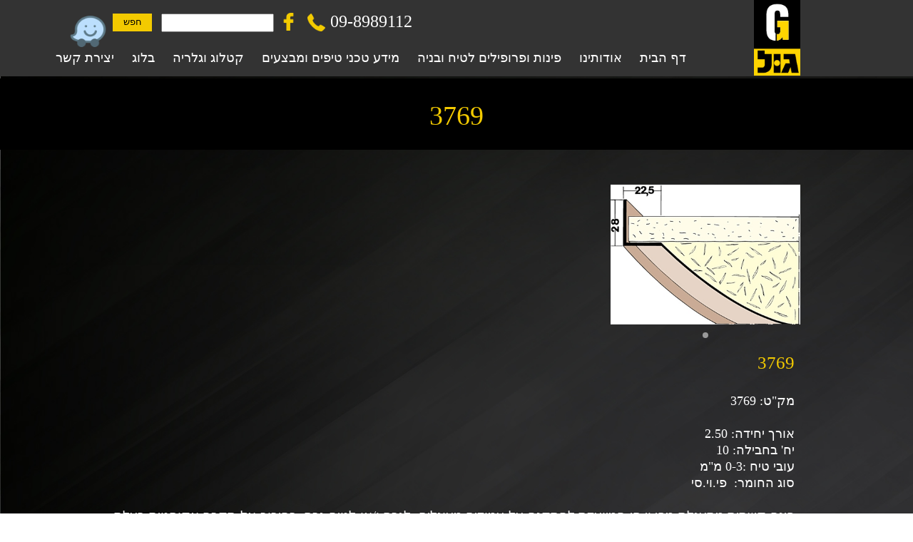

--- FILE ---
content_type: text/html
request_url: http://www.gulpro.com/Corner_metal-86.html
body_size: 11211
content:
<!DOCTYPE html>
<html>
<head>
	<meta http-equiv="Content-Type" content="text/html; charset=UTF-8"/>
	<title>א.גול | פרופילים לטיח |3769</title>
	<meta property="og:title" content="א.גול | פרופילים לטיח |3769" />
	<meta property="og:description" content="גול מעמידה את כל הידע והניסיון שלה לצד היתרונות הטכנולוגיים של חברת פרוטקטור גרמניה, תוך הקפדה יתרה על שמירת איכות המוצרים המסופקים ומתן שירות יעיל ומהיר, דבר אשר תרם ותורם לשיפור ולהתייעלות באיכות ורמת הביצוע בענף הבניה בישראל."/>
	<meta property="og:url" content="http://www.gulpro.com/Corner_metal-86.html" />
<meta name="viewport" content="width=device-width, initial-scale=1" />
	<link rel="stylesheet" type="text/css" href="//global.design-editor.com/v8/base.min.css?v=4035250423"/>
	<link rel="stylesheet" type="text/css" href="/IP_Master_PT_RTL.master.css?v=4035250423"/>
	<link rel="stylesheet" type="text/css" href="/Corner_metal-86.css?v=4035250423"/>
	<link rel="stylesheet" type="text/css" href="https://fonts-api.webydo.com/css?family=Montserrat:400,700&subset=latin,cyrillic-ext,greek-ext,greek,latin-ext,hebrew,cyrillic"/>
	<link rel="stylesheet" type="text/css" href="https://fonts-api.webydo.com/css?family=Open Sans:300,300italic,400,italic,600,600italic,700,700italic,800,800italic&subset=latin,cyrillic-ext,greek-ext,greek,latin-ext,hebrew,cyrillic"/>
	<link rel="stylesheet" type="text/css" href="https://fonts-api.webydo.com/css?family=Maven Pro:400,500,700,900&subset=latin,cyrillic-ext,greek-ext,greek,latin-ext,hebrew,cyrillic"/>
	<link rel="icon" href="//images8.design-editor.com/94/9400918/3958/4769A3D0-A05A-B9A9-1B8A-60F9D808DC6C.png" type="image/x-icon"/>
	<link rel="shortcut icon" href="//images8.design-editor.com/94/9400918/3958/4769A3D0-A05A-B9A9-1B8A-60F9D808DC6C.png" type="image/x-icon"/>
<script type="text/javascript" src="//code.jquery.com/jquery-1.7.2.min.js"></script>
<!-- 5/23/2024 4:50:56 AM -->
<!-- ------------------------------------ Widgets Begin ------------------------------------ -->
<script type="text/javascript" src="//global.design-editor.com/v8/WidgetsGallery/utils.min.js?v=4035250423"></script>
<script type="text/javascript" src="//images.design-editor.com/JssorMedia/js/jssor.slider.mini.js"></script>

<script>
</script>
<style>
#sr_searchbox{     float: right;    font-family: opensanshebrew-regular-webfont;  direction: rtl;     color: #00000;    HEIGHT: 20PX;    WIDTH: 150PX;}#sr_searchbutton {  font-family: opensanshebrew-regular-webfont;  direction: rtl;     color: #000000;     background-color: #f3ca00;border-left-width: 0;    border-right-width: 0;    border-top-width: 0;    border-bottom-width: 1;    border-color: #f3ca00;    border-style: solid;    WIDTH: 55PX;    HEIGHT: 25PX;}
</style><link rel="stylesheet" type="text/css" href="//fonts-api.webydo.com/css?family=Oswald" /><link rel="stylesheet" type="text/css" href="//fonts-api.webydo.com/css?family=Oswald" />  
<!-- ------------------------------------ Widgets End ------------------------------------ -->
	<link rel="stylesheet" type="text/css" href="//global.design-editor.com/v8/main.min.css?v=_STAGING-Publisher_20180327.1"/>
	<link rel="stylesheet" type="text/css" href="https://fonts-api.webydo.com/earlyaccess/alefhebrew.css"/>
<script type="text/javascript" src="//global.design-editor.com/v8/skrollr.min.js?v=_STAGING-Publisher_20180327.1"></script>
<script type="text/javascript" src="//global.design-editor.com/v8/script.min.js?v=_STAGING-Publisher_20180327.1"></script>
	<meta name="description" content="גול מעמידה את כל הידע והניסיון שלה לצד היתרונות הטכנולוגיים של חברת פרוטקטור גרמניה, תוך הקפדה יתרה על שמירת איכות המוצרים המסופקים ומתן שירות יעיל ומהיר, דבר אשר תרם ותורם לשיפור ולהתייעלות באיכות ורמת הביצוע בענף הבניה בישראל."/>
	<meta name="keywords" content="א.גול נכסים והשקעות, פרופילים לטיח, פינות לטיח, פינות לטיח חוץ, פינות לטיח תרמי, פינות מנירוסטה, פרופילים לקירות גבס, פינות לאף מים, פינות לניתוק סיום, פינות לקשתות, פינות לבידוד תרמי, פינות לטיח חוץ ופנים, פינות מפי.וי.סי, תפרי התפשטות, מייקים סרגלים, פסים סרגלים, פינות לשימור מבנים, א. גול"/>


<style>
@font-face {font-family:opensanshebrew-regular-webfont;src: url(https://files8.design-editor.com/94/9400918/UploadedFiles/BC112FC7-5B9E-D0EB-E9CC-E3278EE293C3.ttf);}
@font-face {font-family:opensanshebrew-regular-webfont;src: url(https://files8.design-editor.com/94/9400918/UploadedFiles/7CE57CCE-DD72-957F-54FC-28F89A3B29CA.woff);}
@font-face {font-family:opensanshebrew-regular-webfont;src: url(https://files8.design-editor.com/94/9400918/UploadedFiles/77362A26-A445-0704-F758-352DE52960FB.eot);}
@font-face {font-family:opensanshebrew-light-webfont;src: url(https://files8.design-editor.com/94/9400918/UploadedFiles/31112DA9-3A5A-7F83-6831-0F5AB0B35E9F.woff);}
@font-face {font-family:opensanshebrew-light-webfont;src: url(https://files8.design-editor.com/94/9400918/UploadedFiles/48FC80CD-FD6E-57D7-8C6B-52463A322AF0.ttf);}
@font-face {font-family:opensanshebrew-lightitalic-webfont;src: url(https://files8.design-editor.com/94/9400918/UploadedFiles/1631A4A5-CE74-A8E8-53D4-CB17C38F0095.woff);}
@font-face {font-family:opensanshebrew-lightitalic-webfont;src: url(https://files8.design-editor.com/94/9400918/UploadedFiles/A9B56538-5680-9A69-B24E-3D2498DD7540.ttf);}
@font-face {font-family:opensanshebrew-light-webfont;src: url(https://files8.design-editor.com/94/9400918/UploadedFiles/E9EF29E8-E668-BD7B-B842-11223C7CA81D.eot);}
@font-face {font-family:opensanshebrew-lightitalic-webfont;src: url(https://files8.design-editor.com/94/9400918/UploadedFiles/F0A27A25-0838-8189-A9D2-9C670993F793.eot);}
@font-face {font-family:opensanshebrew-italic-webfont;src: url(https://files8.design-editor.com/94/9400918/UploadedFiles/DCE8D818-BA1E-1E73-15C6-9C101A04AB9D.woff);}
@font-face {font-family:opensanshebrew-italic-webfont;src: url(https://files8.design-editor.com/94/9400918/UploadedFiles/9A93D803-9C64-EC87-FB94-36E7570B660F.eot);}
@font-face {font-family:opensanshebrew-extrabold-webfont;src: url(https://files8.design-editor.com/94/9400918/UploadedFiles/06956E72-FB7D-D11F-0888-1F55E839CED5.woff);}
@font-face {font-family:opensanshebrew-extrabold-webfont;src: url(https://files8.design-editor.com/94/9400918/UploadedFiles/B406A0DF-F6DB-2FE1-0F66-2D59D70CF735.ttf);}
@font-face {font-family:opensanshebrew-extrabolditalic-webfont;src: url(https://files8.design-editor.com/94/9400918/UploadedFiles/B4E1EFA9-3047-C7A4-D27F-9C54802CCAC7.woff);}
@font-face {font-family:opensanshebrew-extrabold-webfont;src: url(https://files8.design-editor.com/94/9400918/UploadedFiles/302F05F8-A636-0A06-BA41-BAAF8AC5305C.eot);}
@font-face {font-family:opensanshebrew-extrabolditalic-webfont;src: url(https://files8.design-editor.com/94/9400918/UploadedFiles/55EE249C-0120-FE4A-5506-7CCB7AF19750.ttf);}
@font-face {font-family:opensanshebrew-extrabolditalic-webfont;src: url(https://files8.design-editor.com/94/9400918/UploadedFiles/33E181F2-F9A3-90A5-94A3-244C519C034D.eot);}
@font-face {font-family:opensanshebrew-bold-webfont;src: url(https://files8.design-editor.com/94/9400918/UploadedFiles/2E32A1A6-B759-3CD6-E7F1-313F19648522.woff);}
@font-face {font-family:opensanshebrew-bold-webfont;src: url(https://files8.design-editor.com/94/9400918/UploadedFiles/F52FDA58-221C-95C2-74E8-DE6A87F213D8.eot);}
@font-face {font-family:opensanshebrew-bold-webfont;src: url(https://files8.design-editor.com/94/9400918/UploadedFiles/4BEB6C18-73C4-78C9-6711-D60C8221DD5B.ttf);}
@font-face {font-family:opensanshebrew-bolditalic-webfont;src: url(https://files8.design-editor.com/94/9400918/UploadedFiles/ECFD31FE-E6D5-80D2-A2FB-DBD02D1ADCF6.woff);}
@font-face {font-family:opensanshebrew-bolditalic-webfont;src: url(https://files8.design-editor.com/94/9400918/UploadedFiles/22DC60D6-5557-624B-35B3-79591D27DB46.ttf);}
@font-face {font-family:opensanshebrew-bolditalic-webfont;src: url(https://files8.design-editor.com/94/9400918/UploadedFiles/2F9A5A6A-BAB7-F217-D173-68AC9D7937F9.eot);}
@font-face {font-family:os_aran_400ffc-webfont;src: url(https://files8.design-editor.com/93/9301834/UploadedFiles/59ADAB74-6EAC-6315-C7B9-9F006273AEAF.ttf);}
@font-face {font-family:os_aran_400ffc-webfont;src: url(https://files8.design-editor.com/93/9301834/UploadedFiles/C50B890C-D903-9D72-442A-9018F653A561.woff);}
@font-face {font-family:os_aran_400ffc-webfont;src: url(https://files8.design-editor.com/93/9301834/UploadedFiles/873D45D2-9C0D-0427-F82D-9FBB49EB5920.eot);}
@font-face {font-family:os_aran_r_600ffc-webfont;src: url(https://files8.design-editor.com/93/9301834/UploadedFiles/2715FA04-29BC-42FD-95CF-00F6E514236C.ttf);}
@font-face {font-family:os_aran_r_600ffc-webfont;src: url(https://files8.design-editor.com/93/9301834/UploadedFiles/33D19498-425D-C8C3-80F1-1FDE256BDC85.eot);}
@font-face {font-family:os_aran_r_600ffc-webfont;src: url(https://files8.design-editor.com/93/9301834/UploadedFiles/E301C3B1-46A7-759C-977F-73E6B27FC13E.woff);}
@font-face {font-family:os_aran_w_500ffc-webfont;src: url(https://files8.design-editor.com/93/9301834/UploadedFiles/5A27BCD4-A053-F5A0-F026-113A0CC5544A.eot);}
@font-face {font-family:os_aran_w_500ffc-webfont;src: url(https://files8.design-editor.com/93/9301834/UploadedFiles/C3C83B9F-6B9E-F5F0-CF83-2A2094366276.ttf);}
@font-face {font-family:os_aran_w_500ffc-webfont;src: url(https://files8.design-editor.com/93/9301834/UploadedFiles/F3A66230-AB49-A3F5-FA5B-53B9380C9EC9.woff);}
@font-face {font-family:Assistant-Light;src: url(https://files8.design-editor.com/94/9400918/UploadedFiles/D5631767-2F97-7345-9538-8DE9DBE77DB5.ttf);}
@font-face {font-family:Assistant-ExtraLight;src: url(https://files8.design-editor.com/94/9400918/UploadedFiles/305D9A57-1A6F-9084-CEF1-816E776545EC.ttf);}
@font-face {font-family:Assistant-ExtraBold;src: url(https://files8.design-editor.com/94/9400918/UploadedFiles/132BCD85-1102-D9B7-7AC2-ED837A2354F2.ttf);}
@font-face {font-family:Assistant-Bold;src: url(https://files8.design-editor.com/94/9400918/UploadedFiles/A30B5482-3DBA-18AD-1A9E-CFB4A20A8F07.ttf);}
@font-face {font-family:Assistant-Regular;src: url(https://files8.design-editor.com/94/9400918/UploadedFiles/ECB8E407-4076-C231-A721-21D413690F3D.ttf);}
@font-face {font-family:Assistant-SemiBold;src: url(https://files8.design-editor.com/94/9400918/UploadedFiles/C7D87FF3-E2E0-C136-9553-EDEE8ACF1BCE.ttf);}
</style>


	<script type="text/javascript"> var gaJsHost = (("https:" == document.location.protocol) ? "https://" : "http://");document.write(unescape("%3Cscript src='" + gaJsHost + "stats.g.doubleclick.net/dc.js' type='text/javascript'%3E%3C/script%3E"));</script><script type="text/javascript">try {var pageTracker = _gat._getTracker("UA-119027057-1");pageTracker._trackPageview();} catch(err) {}</script>
</head>
<body style='display:none'>

<div id='skrollr-body'>
<input type="hidden" class="bp_data" data-bp="portrait" data-value="320"  data-startsfrom="479" /><input type="hidden" class="bp_data" data-bp="landscape" data-value="480"  data-startsfrom="767" /><input type="hidden" class="bp_data" data-bp="tablet" data-value="768"  data-startsfrom="959" /><input type="hidden" class="bp_data" data-bp="pc" data-value="960" /><div id='generalSitebackgroundDiv' class='generalSitebackgroundDiv'></div><div id='innerMainPanel0' class='innerMainPanel0'></div>	<div id='mainMainPanel0' class='dataTypeMainPanel mainMainPanel0' data-type='MainPanel'>

	<div id='mainShape24__Shape24_Shape66584'   data-id='mainShape24' class='dataTypeShape  mainShape24    mainShape' data-type='Shape' ></div>

		<header><div id='mainMainRow1' class='dataTypeMainRow mainMainRow1 ' data-type='MainRow'>
			<div id='mainMainContent2' class='dataTypeMainContent mainMainContent2' data-type='MainContent'></div>
		</div></header>
		<main><div id='mainMainRow3' class='dataTypeMainRow mainMainRow3 ' data-type='MainRow'>
			<div id='mainMainContent4' class='dataTypeMainContent mainMainContent4 ContentHeight' data-type='MainContent'>		<div     id='innerText19__Text19' data-id='innerText19' style='' data-type="text" class='dataTypeText  inner_text innerText19   text_editor_resets' ><div  class='innerText19_ContentDiv'><h1 class="Page-Title ospfxwbee0fb9395b2ca1f414d114d0080ba5bossfx">3769</h1></div><div class='text_caption_background' style='background-color:transparent;opacity:1;position:absolute;left:0;bottom:0;top:0;right:0;z-index:-1;'></div></div>
		<div     id='innerText20__Text20' data-id='innerText20' style='' data-type="text" class='dataTypeText  inner_text innerText20   text_editor_resets' ><div  class='innerText20_ContentDiv'><h3 class="SubTitle ospfxwfc7bb5ca769def554d08d9ff7bc7ab92ossfx">3769</h3><h3 class="SubTitle ospfxw48eeda84f5599d1b0962af6efe15435dossfx">&nbsp;</h3><p class="Normal ospfxw84acb7b025b2ba5ed145780b8a9a5488ossfx">מק&quot;ט: 3769</p><p class="Normal ospfxw8a82f9d7e3fc9cdcf1a44f7029d388dbossfx"><span id="cke_bm_1865C" style="display: none;">&nbsp;</span>&nbsp;</p><p class="Normal ospfxwa0a3ce156f78f1ad82eae4e9d37b0059ossfx">אורך יחידה: 2.50</p><p class="Normal ospfxwa42bed06b537f044e69d2c2566465551ossfx"><span style="font-size: 18px;">יח&#39; בחבילה: 10</span></p><p class="Normal ospfxwd57371cce4d3f37963354ced44b60e43ossfx"><span style="font-size: 18px;">עובי טיח :0-3 מ&quot;מ</span></p><p class="Normal ospfxw880749a55af3dd3408c9c63fc92ec9fbossfx"><span style="font-size: 18px;">סוג החומר:&nbsp; פי.וי.סי</span></p><p class="Normal ospfxwe52921d094be05ec3ed70c583d346f56ossfx">&nbsp;</p><p class="Normal ospfxw61caea89bc0e5bd96c9bbcbb64167d58ossfx">פינה קשתית מתעגלת מפי.וי.סי המיועדת להתקנה על עמודים מעוגלים, לגבס ו/או לטיח גבס, בחיבור אל תקרה אקוסטית בעלת סיבים מינראליים.<br>קוטר חיצוני קמור 0.28 מטר, קוטר פנימי קעור 2.45 מטר.</p><p class="Normal ospfxwa2d867f63dad573b5a8ffc613697e930ossfx">&nbsp;</p><p class="Normal ospfxw4d3e9fcf5dae2a1a69d4ff6c45e23fd8ossfx"><a target="_self" class="SubTitle" href="//files8.design-editor.com/94/9400918/UploadedFiles/4D4561A2-E45A-A0B0-ADCF-2B28DFD18B16.pdf"><span>למידע טכני לחץ כאן</span></a></p></div><div class='text_caption_background' style='background-color:transparent;opacity:1;position:absolute;left:0;bottom:0;top:0;right:0;z-index:-1;'></div></div>
		<div id='innerMagicWidget33__MagicWidget33' data-widgetkey='702' data-id='innerMagicWidget33'  class='dataTypeMagicWidget innerMagicWidget33    ' data-type='MagicWidget'><div id="slider_container_innerMagicWidget33_ey" style="position: relative; top: 0px; left: 0px; width: 266px; height: 266px; overflow: hidden;">

    <div u="slides" id="slides_innerMagicWidget33_ey" style="cursor: pointer; position: absolute; overflow: hidden; left: 0px; top: 0px; width: 266px; height: 266px; ">

        <div u="navigator" style="bottom: 16px; right: 10px;" id="bullets_innerMagicWidget33_ey">

            <div u="prototype"></div>
        </div>
    </div>
    <span u="arrowleft" id="arrowsl_innerMagicWidget33_ey"></span>     <span u="arrowright" id="arrowsr_innerMagicWidget33_ey"></span>
</div></div>

				<div id='mainShape26__Shape26_Shape92036821'   data-id='mainShape26' class='dataTypeShape  mainShape26  fit_to_bg_new  ' data-type='Shape' ></div>
				<div id='mainShape50__Shape50_Shape107778014'   data-id='mainShape50' class='dataTypeShape  mainShape50  fit_to_bg_new  ' data-type='Shape' ></div>
				<div id='mainShape51__Shape51_Shape153120151'  data-reference='52' data-id='mainShape51' class='dataTypeShape  mainShape51     mobile-toggle' data-type='Shape' ></div>
				<div class='dataTypeMenu menu right mobile mainMenu52 ' data-type='Menu' data-name='Top Menu' id='mainMenu52'><nav>					<ul class="mobile-menu"><li class=""><li id="mainMenuMobElement0mainMenu52" data-pageName='home' class='mainMenu52_category image_wa' data-childmenu=""><A href="/" title="דף הבית" class="category">דף הבית</A></li><li class=""><li id="mainMenuMobElement1mainMenu52" data-pageName='about' class='mainMenu52_category mobile-menu-parent mobile-rtl image_wa' data-childmenu="ul_mainMenu52_about"><A href="about.html" title="אודותינו" class="category">אודותינו</A><button></button><ul class="mobile-menu-children x5"><li class=""><li id="mainMenuMobElement0mainMenu52" data-pageName='regulations' class='mainMenu52_submenu image_wa' data-childmenu=""><A href="regulations.html" title="תקנון" class="category">תקנון</A></li></ul></li><li class=""><li id="mainMenuMobElement2mainMenu52" data-pageName='Corners-and-profiles' class='mainMenu52_category mobile-menu-parent mobile-rtl image_wa' data-childmenu="ul_mainMenu52_Corners-and-profiles"><A href="Corners-and-profiles.html" title="פינות ופרופילים לטיח ובניה" class="category">פינות ופרופילים לטיח ובניה</A><button></button><ul class="mobile-menu-children x5"><li class=""><li id="mainMenuMobElement0mainMenu52" data-pageName='CornersPVC' class='mainMenu52_submenu image_wa' data-childmenu=""><A href="CornersPVC.html" title="פינות מפי.וי.סי" class="category">פינות מפי.וי.סי</A></li><li class=""><li id="mainMenuMobElement1mainMenu52" data-pageName='Corners' class='mainMenu52_submenu image_wa' data-childmenu=""><A href="Corners.html" title="פינות לטיח חוץ ופנים" class="category">פינות לטיח חוץ ופנים</A></li><li class=""><li id="mainMenuMobElement2mainMenu52" data-pageName='Corners-2' class='mainMenu52_submenu image_wa' data-childmenu=""><A href="Corners-2.html" title="פינות לטיח תרמי/בידוד תרמי" class="category">פינות לטיח תרמי/בידוד תרמי</A></li><li class=""><li id="mainMenuMobElement3mainMenu52" data-pageName='Corners-1' class='mainMenu52_submenu image_wa' data-childmenu=""><A href="Corners-1.html" title="פינות לקשתות" class="category">פינות לקשתות</A></li><li class=""><li id="mainMenuMobElement4mainMenu52" data-pageName='Corners-3' class='mainMenu52_submenu image_wa' data-childmenu=""><A href="Corners-3.html" title="פינות לניתוק סיום ואף מים" class="category">פינות לניתוק סיום ואף מים</A></li><li class=""><li id="mainMenuMobElement5mainMenu52" data-pageName='Corners-4' class='mainMenu52_submenu image_wa' data-childmenu=""><A href="Corners-4.html" title="פינות מנירוסטה פלדת אל חלד" class="category">פינות מנירוסטה פלדת אל חלד</A></li><li class=""><li id="mainMenuMobElement6mainMenu52" data-pageName='Corners-5' class='mainMenu52_submenu image_wa' data-childmenu=""><A href="Corners-5.html" title="פינות לשימור מבנים" class="category">פינות לשימור מבנים</A></li><li class=""><li id="mainMenuMobElement7mainMenu52" data-pageName='Corners-6' class='mainMenu52_submenu image_wa' data-childmenu=""><A href="Corners-6.html" title="מייקים/פסים סרגלים" class="category">מייקים/פסים סרגלים</A></li><li class=""><li id="mainMenuMobElement8mainMenu52" data-pageName='Corners-7' class='mainMenu52_submenu image_wa' data-childmenu=""><A href="Corners-7.html" title="פרופילים לקירות גבס" class="category">פרופילים לקירות גבס</A></li><li class=""><li id="mainMenuMobElement9mainMenu52" data-pageName='Corners-8' class='mainMenu52_submenu image_wa' data-childmenu=""><A href="Corners-8.html" title="תפרי התפשטות" class="category">תפרי התפשטות</A></li></ul></li><li class=""><li id="mainMenuMobElement3mainMenu52" data-pageName='technical-information' class='mainMenu52_category mobile-menu-parent mobile-rtl image_wa' data-childmenu="ul_mainMenu52_technical-information"><A href="technical-information.html" title="מידע טכני טיפים ומבצעים" class="category">מידע טכני טיפים ומבצעים</A><button></button><ul class="mobile-menu-children x5"></ul></li><li class=""><li id="mainMenuMobElement4mainMenu52" data-pageName='Catalog-and-gallery' class='mainMenu52_category mobile-menu-parent mobile-rtl image_wa' data-childmenu="ul_mainMenu52_Catalog-and-gallery"><A href="Catalog-and-gallery.html" title="קטלוג וגלריה" class="category">קטלוג וגלריה</A><button></button><ul class="mobile-menu-children x5"><li class=""><li id="mainMenuMobElement0mainMenu52" data-pageName='Catalog-and-gallery-1' class='mainMenu52_submenu image_wa' data-childmenu=""><A href="Catalog-and-gallery-1.html" title="גלריה" class="category">גלריה</A></li><li class=""><li id="mainMenuMobElement1mainMenu52" data-pageName='Catalog-and-gallery-2' class='mainMenu52_submenu image_wa' data-childmenu=""><A href="Catalog-and-gallery-2.html" title="גלריה" class="category">גלריה</A></li><li class=""><li id="mainMenuMobElement2mainMenu52" data-pageName='Catalog-and-gallery-3' class='mainMenu52_submenu image_wa' data-childmenu=""><A href="Catalog-and-gallery-3.html" title="גלריה" class="category">גלריה</A></li></ul></li><li class=""><li id="mainMenuMobElement5mainMenu52" data-pageName='blog' class='mainMenu52_category image_wa' data-childmenu=""><A href="blog.html" title="בלוג" class="category">בלוג</A></li><li class=""><li id="mainMenuMobElement6mainMenu52" data-pageName='contact' class='mainMenu52_category image_wa' data-childmenu=""><A href="contact.html" title="יצירת קשר" class="category">יצירת קשר</A></li></ul>				</nav></div>
				<a href='//www.gulpro.com'><div id='mainImage56__Image56_Image20638212' data-id='mainImage56' data-type='Image' class='dataTypeImage  mainImage56   '><img data-image-fitting-type='2' data-image-position-type='' width="65" height="109"   style="position:absolute;width:65;height:109;left:-0.271241830065357px;top:0px" alt="פתרונות חכמים לבניה" title="א.גול | נכסים והשקעות בע&quot;מ" src="//images8.design-editor.com/94/9400918/3958%2fF62A7D90-ABF3-3EF0-6781-FE340C87A53C.png"    ></div></a>
				<div id='mainMagicWidget59__MagicWidget59_MagicWidget1933440149' data-widgetkey='1046' data-id='mainMagicWidget59'  class='dataTypeMagicWidget mainMagicWidget59    ' data-type='MagicWidget'><div class="wrapper_mainMagicWidget59_ey">
    <div class="button_mainMagicWidget59_ey mainMagicWidget59_ey hvr-fade_mainMagicWidget59_ey  ">
        <a href="tel:09-8989112">
            <svg version="1.1" class="shadow" id="phone_icon_mainMagicWidget59_ey" xmlns="http://www.w3.org/2000/svg" xmlns:xlink="http://www.w3.org/1999/xlink" x="0px"
                 y="0px" width="140%" height="140%" viewBox="-3 0 40 28" style="enable-background:new -3 0 40 28;" xml:space="preserve">
<g>
            <path d="M18,15c1.3-1.3,2.6-2.8,2-3.4c-0.9-0.9-1.6-1.4-0.1-3.3c1.5-1.9,2.5-0.4,3.4,0.4c1,1,0.1,4.6-3.5,8.1
		c-3.6,3.6-7.1,4.5-8.1,3.5c-0.8-0.8-2.3-1.9-0.4-3.4c1.9-1.5,2.4-0.8,3.3,0.1C15.2,17.6,16.7,16.3,18,15" />
</g>
</svg>
        </a>
    </div>
</div></div>
				<div id='mainMagicWidget60__MagicWidget60_MagicWidget1064814' data-widgetkey='1044' data-id='mainMagicWidget60'  class='dataTypeMagicWidget mainMagicWidget60    ' data-type='MagicWidget'><div class="wrapper_mainMagicWidget60_ey"><div class="button_mainMagicWidget60_ey mainMagicWidget60_ey hvr-underline-from-center_mainMagicWidget60_ey  "><a href="tel:09-8989112" class="text_mainMagicWidget60_ey TEL">09-8989112</a></div></div></div>
				<div id='mainMagicWidget64__MagicWidget64_MagicWidget16422072' data-widgetkey='1700' data-id='mainMagicWidget64'  class='dataTypeMagicWidget mainMagicWidget64    ' data-type='MagicWidget'><div class="main9400918_0_MagicWidget64_ey div div--menu" id="main9400918_0_MagicWidget64_ey_menu">
    <nav id="main9400918_0_MagicWidget64_ey_nav" class="menu--cordelia  horizontal menu-direction-rtl width-auto">
        <ul class="main9400918_0_MagicWidget64_ey menu__list">
            <li onmouseover="setIconImage(this,'hover')" data-mouseover="//images7.design-editor.com/-1/Menus/generic1-over@2x.png" onmouseout="setIconImage(this,'normal')" data-mouseout="//images7.design-editor.com/-1/Menus/generic1-up@2x.png" onclick="doItemClick(this)" ontouchstart="doHandleTouch(this)" class="main9400918_0_MagicWidget64_ey na_455769 menu__item dropdown auto">
                <a href="/" class="menu__link center direction-rtl iconposition-left rubrica-align-con-center">
                    <div class="main9400918_0_MagicWidget64_ey_rubrica rubrica-align-center">
                        <span class="icon-text-wrap icon-wrap Normal">
                            <span class="icon" style="background-image: url(//images7.design-editor.com/-1/Menus/generic1-up@2x.png)" title="דף הבית"></span>
                        </span>
                        <span class="icon-text-wrap text-wrap Normal rtl">
                            <span dir="auto" class="menu__helper">דף הבית</span>
                        </span>
                    </div>
                </a>
                
            </li><li onmouseover="setIconImage(this,'hover')" data-mouseover="//images7.design-editor.com/-1/Menus/generic1-over@2x.png" onmouseout="setIconImage(this,'normal')" data-mouseout="//images7.design-editor.com/-1/Menus/generic1-up@2x.png" onclick="doItemClick(this)" ontouchstart="doHandleTouch(this)" class="main9400918_0_MagicWidget64_ey na_455766 menu__item dropdown auto">
                <a href="about.html" class="menu__link center direction-rtl iconposition-left rubrica-align-con-center">
                    <div class="main9400918_0_MagicWidget64_ey_rubrica rubrica-align-center">
                        <span class="icon-text-wrap icon-wrap Normal">
                            <span class="icon" style="background-image: url(//images7.design-editor.com/-1/Menus/generic1-up@2x.png)" title="אודותינו"></span>
                        </span>
                        <span class="icon-text-wrap text-wrap Normal rtl">
                            <span dir="auto" class="menu__helper">אודותינו</span>
                        </span>
                    </div>
                </a>
                <ul class="dropdown-content"> <li onmouseover="setIconImage(this,'hover')" data-mouseover="//images7.design-editor.com/-1/Menus/generic1-over@2x.png" onmouseout="setIconImage(this,'normal')" data-mouseout="//images7.design-editor.com/-1/Menus/generic1-up@2x.png" onclick="doItemClick(this)" ontouchstart="doHandleTouch(this)" class="main9400918_0_MagicWidget64_ey na_3470388 menu__item dropdown auto">
                <a href="regulations.html" class="menu__link center direction-rtl iconposition-left rubrica-align-con-center">
                    <div class="main9400918_0_MagicWidget64_ey_rubrica rubrica-align-center">
                        <span class="icon-text-wrap icon-wrap Normal">
                            <span class="icon" style="background-image: url(//images7.design-editor.com/-1/Menus/generic1-up@2x.png)" title="תקנון"></span>
                        </span>
                        <span class="icon-text-wrap text-wrap Normal rtl">
                            <span dir="auto" class="menu__helper">תקנון</span>
                        </span>
                    </div>
                </a>
                
            </li> </ul>
            </li><li onmouseover="setIconImage(this,'hover')" data-mouseover="//images7.design-editor.com/-1/Menus/generic1-over@2x.png" onmouseout="setIconImage(this,'normal')" data-mouseout="//images7.design-editor.com/-1/Menus/generic1-up@2x.png" onclick="doItemClick(this)" ontouchstart="doHandleTouch(this)" class="main9400918_0_MagicWidget64_ey na_3471461 menu__item dropdown auto">
                <a href="Corners-and-profiles.html" class="menu__link center direction-rtl iconposition-left rubrica-align-con-center">
                    <div class="main9400918_0_MagicWidget64_ey_rubrica rubrica-align-center">
                        <span class="icon-text-wrap icon-wrap Normal">
                            <span class="icon" style="background-image: url(//images7.design-editor.com/-1/Menus/generic1-up@2x.png)" title="פינות ופרופילים לטיח ובניה"></span>
                        </span>
                        <span class="icon-text-wrap text-wrap Normal rtl">
                            <span dir="auto" class="menu__helper">פינות ופרופילים לטיח ובניה</span>
                        </span>
                    </div>
                </a>
                <ul class="dropdown-content"> <li onmouseover="setIconImage(this,'hover')" data-mouseover="//images7.design-editor.com/-1/Menus/generic1-over@2x.png" onmouseout="setIconImage(this,'normal')" data-mouseout="//images7.design-editor.com/-1/Menus/generic1-up@2x.png" onclick="doItemClick(this)" ontouchstart="doHandleTouch(this)" class="main9400918_0_MagicWidget64_ey na_3518145 menu__item dropdown auto">
                <a href="CornersPVC.html" class="menu__link center direction-rtl iconposition-left rubrica-align-con-center">
                    <div class="main9400918_0_MagicWidget64_ey_rubrica rubrica-align-center">
                        <span class="icon-text-wrap icon-wrap Normal">
                            <span class="icon" style="background-image: url(//images7.design-editor.com/-1/Menus/generic1-up@2x.png)" title="פינות מפי.וי.סי"></span>
                        </span>
                        <span class="icon-text-wrap text-wrap Normal rtl">
                            <span dir="auto" class="menu__helper">פינות מפי.וי.סי</span>
                        </span>
                    </div>
                </a>
                
            </li><li onmouseover="setIconImage(this,'hover')" data-mouseover="//images7.design-editor.com/-1/Menus/generic1-over@2x.png" onmouseout="setIconImage(this,'normal')" data-mouseout="//images7.design-editor.com/-1/Menus/generic1-up@2x.png" onclick="doItemClick(this)" ontouchstart="doHandleTouch(this)" class="main9400918_0_MagicWidget64_ey na_3510372 menu__item dropdown auto">
                <a href="Corners.html" class="menu__link center direction-rtl iconposition-left rubrica-align-con-center">
                    <div class="main9400918_0_MagicWidget64_ey_rubrica rubrica-align-center">
                        <span class="icon-text-wrap icon-wrap Normal">
                            <span class="icon" style="background-image: url(//images7.design-editor.com/-1/Menus/generic1-up@2x.png)" title="פינות לטיח חוץ ופנים"></span>
                        </span>
                        <span class="icon-text-wrap text-wrap Normal rtl">
                            <span dir="auto" class="menu__helper">פינות לטיח חוץ ופנים</span>
                        </span>
                    </div>
                </a>
                
            </li><li onmouseover="setIconImage(this,'hover')" data-mouseover="//images7.design-editor.com/-1/Menus/generic1-over@2x.png" onmouseout="setIconImage(this,'normal')" data-mouseout="//images7.design-editor.com/-1/Menus/generic1-up@2x.png" onclick="doItemClick(this)" ontouchstart="doHandleTouch(this)" class="main9400918_0_MagicWidget64_ey na_3525380 menu__item dropdown auto">
                <a href="Corners-2.html" class="menu__link center direction-rtl iconposition-left rubrica-align-con-center">
                    <div class="main9400918_0_MagicWidget64_ey_rubrica rubrica-align-center">
                        <span class="icon-text-wrap icon-wrap Normal">
                            <span class="icon" style="background-image: url(//images7.design-editor.com/-1/Menus/generic1-up@2x.png)" title="פינות לטיח תרמי/בידוד תרמי"></span>
                        </span>
                        <span class="icon-text-wrap text-wrap Normal rtl">
                            <span dir="auto" class="menu__helper">פינות לטיח תרמי/בידוד תרמי</span>
                        </span>
                    </div>
                </a>
                
            </li><li onmouseover="setIconImage(this,'hover')" data-mouseover="//images7.design-editor.com/-1/Menus/generic1-over@2x.png" onmouseout="setIconImage(this,'normal')" data-mouseout="//images7.design-editor.com/-1/Menus/generic1-up@2x.png" onclick="doItemClick(this)" ontouchstart="doHandleTouch(this)" class="main9400918_0_MagicWidget64_ey na_3525376 menu__item dropdown auto">
                <a href="Corners-1.html" class="menu__link center direction-rtl iconposition-left rubrica-align-con-center">
                    <div class="main9400918_0_MagicWidget64_ey_rubrica rubrica-align-center">
                        <span class="icon-text-wrap icon-wrap Normal">
                            <span class="icon" style="background-image: url(//images7.design-editor.com/-1/Menus/generic1-up@2x.png)" title="פינות לקשתות"></span>
                        </span>
                        <span class="icon-text-wrap text-wrap Normal rtl">
                            <span dir="auto" class="menu__helper">פינות לקשתות</span>
                        </span>
                    </div>
                </a>
                
            </li><li onmouseover="setIconImage(this,'hover')" data-mouseover="//images7.design-editor.com/-1/Menus/generic1-over@2x.png" onmouseout="setIconImage(this,'normal')" data-mouseout="//images7.design-editor.com/-1/Menus/generic1-up@2x.png" onclick="doItemClick(this)" ontouchstart="doHandleTouch(this)" class="main9400918_0_MagicWidget64_ey na_3527942 menu__item dropdown auto">
                <a href="Corners-3.html" class="menu__link center direction-rtl iconposition-left rubrica-align-con-center">
                    <div class="main9400918_0_MagicWidget64_ey_rubrica rubrica-align-center">
                        <span class="icon-text-wrap icon-wrap Normal">
                            <span class="icon" style="background-image: url(//images7.design-editor.com/-1/Menus/generic1-up@2x.png)" title="פינות לניתוק סיום ואף מים"></span>
                        </span>
                        <span class="icon-text-wrap text-wrap Normal rtl">
                            <span dir="auto" class="menu__helper">פינות לניתוק סיום ואף מים</span>
                        </span>
                    </div>
                </a>
                
            </li><li onmouseover="setIconImage(this,'hover')" data-mouseover="//images7.design-editor.com/-1/Menus/generic1-over@2x.png" onmouseout="setIconImage(this,'normal')" data-mouseout="//images7.design-editor.com/-1/Menus/generic1-up@2x.png" onclick="doItemClick(this)" ontouchstart="doHandleTouch(this)" class="main9400918_0_MagicWidget64_ey na_3527945 menu__item dropdown auto">
                <a href="Corners-4.html" class="menu__link center direction-rtl iconposition-left rubrica-align-con-center">
                    <div class="main9400918_0_MagicWidget64_ey_rubrica rubrica-align-center">
                        <span class="icon-text-wrap icon-wrap Normal">
                            <span class="icon" style="background-image: url(//images7.design-editor.com/-1/Menus/generic1-up@2x.png)" title="פינות מנירוסטה פלדת אל חלד"></span>
                        </span>
                        <span class="icon-text-wrap text-wrap Normal rtl">
                            <span dir="auto" class="menu__helper">פינות מנירוסטה פלדת אל חלד</span>
                        </span>
                    </div>
                </a>
                
            </li><li onmouseover="setIconImage(this,'hover')" data-mouseover="//images7.design-editor.com/-1/Menus/generic1-over@2x.png" onmouseout="setIconImage(this,'normal')" data-mouseout="//images7.design-editor.com/-1/Menus/generic1-up@2x.png" onclick="doItemClick(this)" ontouchstart="doHandleTouch(this)" class="main9400918_0_MagicWidget64_ey na_3527947 menu__item dropdown auto">
                <a href="Corners-5.html" class="menu__link center direction-rtl iconposition-left rubrica-align-con-center">
                    <div class="main9400918_0_MagicWidget64_ey_rubrica rubrica-align-center">
                        <span class="icon-text-wrap icon-wrap Normal">
                            <span class="icon" style="background-image: url(//images7.design-editor.com/-1/Menus/generic1-up@2x.png)" title="פינות לשימור מבנים"></span>
                        </span>
                        <span class="icon-text-wrap text-wrap Normal rtl">
                            <span dir="auto" class="menu__helper">פינות לשימור מבנים</span>
                        </span>
                    </div>
                </a>
                
            </li><li onmouseover="setIconImage(this,'hover')" data-mouseover="//images7.design-editor.com/-1/Menus/generic1-over@2x.png" onmouseout="setIconImage(this,'normal')" data-mouseout="//images7.design-editor.com/-1/Menus/generic1-up@2x.png" onclick="doItemClick(this)" ontouchstart="doHandleTouch(this)" class="main9400918_0_MagicWidget64_ey na_3527948 menu__item dropdown auto">
                <a href="Corners-6.html" class="menu__link center direction-rtl iconposition-left rubrica-align-con-center">
                    <div class="main9400918_0_MagicWidget64_ey_rubrica rubrica-align-center">
                        <span class="icon-text-wrap icon-wrap Normal">
                            <span class="icon" style="background-image: url(//images7.design-editor.com/-1/Menus/generic1-up@2x.png)" title="מייקים/פסים סרגלים"></span>
                        </span>
                        <span class="icon-text-wrap text-wrap Normal rtl">
                            <span dir="auto" class="menu__helper">מייקים/פסים סרגלים</span>
                        </span>
                    </div>
                </a>
                
            </li><li onmouseover="setIconImage(this,'hover')" data-mouseover="//images7.design-editor.com/-1/Menus/generic1-over@2x.png" onmouseout="setIconImage(this,'normal')" data-mouseout="//images7.design-editor.com/-1/Menus/generic1-up@2x.png" onclick="doItemClick(this)" ontouchstart="doHandleTouch(this)" class="main9400918_0_MagicWidget64_ey na_3527949 menu__item dropdown auto">
                <a href="Corners-7.html" class="menu__link center direction-rtl iconposition-left rubrica-align-con-center">
                    <div class="main9400918_0_MagicWidget64_ey_rubrica rubrica-align-center">
                        <span class="icon-text-wrap icon-wrap Normal">
                            <span class="icon" style="background-image: url(//images7.design-editor.com/-1/Menus/generic1-up@2x.png)" title="פרופילים לקירות גבס"></span>
                        </span>
                        <span class="icon-text-wrap text-wrap Normal rtl">
                            <span dir="auto" class="menu__helper">פרופילים לקירות גבס</span>
                        </span>
                    </div>
                </a>
                
            </li><li onmouseover="setIconImage(this,'hover')" data-mouseover="//images7.design-editor.com/-1/Menus/generic1-over@2x.png" onmouseout="setIconImage(this,'normal')" data-mouseout="//images7.design-editor.com/-1/Menus/generic1-up@2x.png" onclick="doItemClick(this)" ontouchstart="doHandleTouch(this)" class="main9400918_0_MagicWidget64_ey na_3527950 menu__item dropdown auto">
                <a href="Corners-8.html" class="menu__link center direction-rtl iconposition-left rubrica-align-con-center">
                    <div class="main9400918_0_MagicWidget64_ey_rubrica rubrica-align-center">
                        <span class="icon-text-wrap icon-wrap Normal">
                            <span class="icon" style="background-image: url(//images7.design-editor.com/-1/Menus/generic1-up@2x.png)" title="תפרי התפשטות"></span>
                        </span>
                        <span class="icon-text-wrap text-wrap Normal rtl">
                            <span dir="auto" class="menu__helper">תפרי התפשטות</span>
                        </span>
                    </div>
                </a>
                
            </li> </ul>
            </li><li onmouseover="setIconImage(this,'hover')" data-mouseover="//images7.design-editor.com/-1/Menus/generic1-over@2x.png" onmouseout="setIconImage(this,'normal')" data-mouseout="//images7.design-editor.com/-1/Menus/generic1-up@2x.png" onclick="doItemClick(this)" ontouchstart="doHandleTouch(this)" class="main9400918_0_MagicWidget64_ey na_3470395 menu__item dropdown auto">
                <a href="technical-information.html" class="menu__link center direction-rtl iconposition-left rubrica-align-con-center">
                    <div class="main9400918_0_MagicWidget64_ey_rubrica rubrica-align-center">
                        <span class="icon-text-wrap icon-wrap Normal">
                            <span class="icon" style="background-image: url(//images7.design-editor.com/-1/Menus/generic1-up@2x.png)" title="מידע טכני טיפים ומבצעים"></span>
                        </span>
                        <span class="icon-text-wrap text-wrap Normal rtl">
                            <span dir="auto" class="menu__helper">מידע טכני טיפים ומבצעים</span>
                        </span>
                    </div>
                </a>
                
            </li><li onmouseover="setIconImage(this,'hover')" data-mouseover="//images7.design-editor.com/-1/Menus/generic1-over@2x.png" onmouseout="setIconImage(this,'normal')" data-mouseout="//images7.design-editor.com/-1/Menus/generic1-up@2x.png" onclick="doItemClick(this)" ontouchstart="doHandleTouch(this)" class="main9400918_0_MagicWidget64_ey na_3471371 menu__item dropdown auto">
                <a href="Catalog-and-gallery.html" class="menu__link center direction-rtl iconposition-left rubrica-align-con-center">
                    <div class="main9400918_0_MagicWidget64_ey_rubrica rubrica-align-center">
                        <span class="icon-text-wrap icon-wrap Normal">
                            <span class="icon" style="background-image: url(//images7.design-editor.com/-1/Menus/generic1-up@2x.png)" title="קטלוג וגלריה"></span>
                        </span>
                        <span class="icon-text-wrap text-wrap Normal rtl">
                            <span dir="auto" class="menu__helper">קטלוג וגלריה</span>
                        </span>
                    </div>
                </a>
                <ul class="dropdown-content"> <li onmouseover="setIconImage(this,'hover')" data-mouseover="//images7.design-editor.com/-1/Menus/generic1-over@2x.png" onmouseout="setIconImage(this,'normal')" data-mouseout="//images7.design-editor.com/-1/Menus/generic1-up@2x.png" onclick="doItemClick(this)" ontouchstart="doHandleTouch(this)" class="main9400918_0_MagicWidget64_ey na_3691136 menu__item dropdown auto">
                <a href="Catalog-and-gallery-1.html" class="menu__link center direction-rtl iconposition-left rubrica-align-con-center">
                    <div class="main9400918_0_MagicWidget64_ey_rubrica rubrica-align-center">
                        <span class="icon-text-wrap icon-wrap Normal">
                            <span class="icon" style="background-image: url(//images7.design-editor.com/-1/Menus/generic1-up@2x.png)" title="גלריה"></span>
                        </span>
                        <span class="icon-text-wrap text-wrap Normal rtl">
                            <span dir="auto" class="menu__helper">גלריה</span>
                        </span>
                    </div>
                </a>
                
            </li><li onmouseover="setIconImage(this,'hover')" data-mouseover="//images7.design-editor.com/-1/Menus/generic1-over@2x.png" onmouseout="setIconImage(this,'normal')" data-mouseout="//images7.design-editor.com/-1/Menus/generic1-up@2x.png" onclick="doItemClick(this)" ontouchstart="doHandleTouch(this)" class="main9400918_0_MagicWidget64_ey na_3691224 menu__item dropdown auto">
                <a href="Catalog-and-gallery-2.html" class="menu__link center direction-rtl iconposition-left rubrica-align-con-center">
                    <div class="main9400918_0_MagicWidget64_ey_rubrica rubrica-align-center">
                        <span class="icon-text-wrap icon-wrap Normal">
                            <span class="icon" style="background-image: url(//images7.design-editor.com/-1/Menus/generic1-up@2x.png)" title="גלריה"></span>
                        </span>
                        <span class="icon-text-wrap text-wrap Normal rtl">
                            <span dir="auto" class="menu__helper">גלריה</span>
                        </span>
                    </div>
                </a>
                
            </li><li onmouseover="setIconImage(this,'hover')" data-mouseover="//images7.design-editor.com/-1/Menus/generic1-over@2x.png" onmouseout="setIconImage(this,'normal')" data-mouseout="//images7.design-editor.com/-1/Menus/generic1-up@2x.png" onclick="doItemClick(this)" ontouchstart="doHandleTouch(this)" class="main9400918_0_MagicWidget64_ey na_3691225 menu__item dropdown auto">
                <a href="Catalog-and-gallery-3.html" class="menu__link center direction-rtl iconposition-left rubrica-align-con-center">
                    <div class="main9400918_0_MagicWidget64_ey_rubrica rubrica-align-center">
                        <span class="icon-text-wrap icon-wrap Normal">
                            <span class="icon" style="background-image: url(//images7.design-editor.com/-1/Menus/generic1-up@2x.png)" title="גלריה"></span>
                        </span>
                        <span class="icon-text-wrap text-wrap Normal rtl">
                            <span dir="auto" class="menu__helper">גלריה</span>
                        </span>
                    </div>
                </a>
                
            </li> </ul>
            </li><li onmouseover="setIconImage(this,'hover')" data-mouseover="//images7.design-editor.com/-1/Menus/generic1-over@2x.png" onmouseout="setIconImage(this,'normal')" data-mouseout="//images7.design-editor.com/-1/Menus/generic1-up@2x.png" onclick="doItemClick(this)" ontouchstart="doHandleTouch(this)" class="main9400918_0_MagicWidget64_ey na_3516246 menu__item dropdown auto">
                <a href="blog.html" class="menu__link center direction-rtl iconposition-left rubrica-align-con-center">
                    <div class="main9400918_0_MagicWidget64_ey_rubrica rubrica-align-center">
                        <span class="icon-text-wrap icon-wrap Normal">
                            <span class="icon" style="background-image: url(//images7.design-editor.com/-1/Menus/generic1-up@2x.png)" title="בלוג"></span>
                        </span>
                        <span class="icon-text-wrap text-wrap Normal rtl">
                            <span dir="auto" class="menu__helper">בלוג</span>
                        </span>
                    </div>
                </a>
                
            </li><li onmouseover="setIconImage(this,'hover')" data-mouseover="//images7.design-editor.com/-1/Menus/generic1-over@2x.png" onmouseout="setIconImage(this,'normal')" data-mouseout="//images7.design-editor.com/-1/Menus/generic1-up@2x.png" onclick="doItemClick(this)" ontouchstart="doHandleTouch(this)" class="main9400918_0_MagicWidget64_ey na_3047319 menu__item dropdown auto">
                <a href="contact.html" class="menu__link center direction-rtl iconposition-left rubrica-align-con-center">
                    <div class="main9400918_0_MagicWidget64_ey_rubrica rubrica-align-center">
                        <span class="icon-text-wrap icon-wrap Normal">
                            <span class="icon" style="background-image: url(//images7.design-editor.com/-1/Menus/generic1-up@2x.png)" title="יצירת קשר"></span>
                        </span>
                        <span class="icon-text-wrap text-wrap Normal rtl">
                            <span dir="auto" class="menu__helper">יצירת קשר</span>
                        </span>
                    </div>
                </a>
                
            </li>
        </ul>
    </nav>
</div></div>
				<a href='https://www.facebook.com/אגול-נכסים-והשקעות-בעמ-178551376105247/?modal=admin_todo_tour' target='_blank'><div id='mainImage73__Image73_Image535500225' data-id='mainImage73' data-type='Image' class='dataTypeImage  mainImage73   '><img data-image-fitting-type='3' data-image-position-type='' width="40" height="40"   style="position:absolute;width:40;height:40;left:0px;top:0px" alt="" title="" src="//images8.design-editor.com/94/9400918/3958%2f73425A86-2178-FF78-1302-062C3F647EF1.png"    ></div></a>
				<div id='mainMagicWidget74__MagicWidget74_MagicWidget8330040' data-widgetkey='1500' data-id='mainMagicWidget74'  class='dataTypeMagicWidget mainMagicWidget74    ' data-type='MagicWidget'><link href="//www.findberry.com/search/css/framebox.css" rel="stylesheet" type="text/css" /><script src="//www.findberry.com/search/js/jquery.min.js" type="text/javascript"></script><script src="//www.findberry.com/search/js/findberryfx.js" type="text/javascript"></script><script src="//www.findberry.com/search/js/findberry.framebox.js" type="text/javascript"></script><form action="//www.findberry.com/search/" method="get" id="sr_iframe">  <input type="hidden" name="wid" value="9107" />  <input id="sr_searchbox" type="text" name="query" size="35" />  <input id="sr_searchbutton" type="submit" value="חפש" /><br /></form></div>
				<a href='https://www.facebook.com/gulpro1/about/' target='_blank'><div id='mainImage75__Image75_Image11797871' data-id='mainImage75' data-type='Image' class='dataTypeImage  mainImage75   '><img data-image-fitting-type='3' data-image-position-type='' width="25" height="25"   style="position:absolute;width:25;height:25;left:0px;top:0px" alt="" title="" src="//images8.design-editor.com/94/9400918/3958%2fDC9DED4A-9CDF-9B0C-78F6-360844B1104F.png"    ></div></a>
				<div id='mainImage76__Image76_Image269366' data-id='mainImage76' data-type='Image' class='dataTypeImage  mainImage76   '><img data-image-fitting-type='3' data-image-position-type='' width="25" height="25"   style="position:absolute;width:25;height:25;left:0px;top:0px" alt="" title="" src="//images8.design-editor.com/94/9400918/3958%2f7C9C0BBD-5120-66F7-AE83-240BD2F8D872.png"    ></div>
				<a href='https://ul.waze.com/ul?preview_venue_id=22937924.229575844.460996&navigate=yes&utm_campaign=default&utm_source=waze_website&utm_medium=lm_share_location' target='_blank'><div id='mainImage77__Image77_Image6420246' data-id='mainImage77' data-type='Image' class='dataTypeImage  mainImage77   '><img data-image-fitting-type='3' data-image-position-type='' width="53" height="50"   style="position:absolute;width:53;height:50;left:0px;top:0px" alt="" title="" src="//images8.design-editor.com/94/9400918/3958%2f8F8F0AE4-137A-69EE-002F-B05757A2F2A4.png_400"    ></div></a>
			</div>
		</div></main>
		<footer><div id='mainMainRow5' class='dataTypeMainRow mainMainRow5 ' data-type='MainRow'>
			<div id='mainMainContent6' class='dataTypeMainContent mainMainContent6' data-type='MainContent'>
				<div id='mainShape28__Shape28_Shape118942222'   data-id='mainShape28' class='dataTypeShape  mainShape28  fit_to_bg_new  ' data-type='Shape' ></div>
				<div id='mainShape29__Shape29_Shape58660018'   data-id='mainShape29' class='dataTypeShape  mainShape29  fit_to_bg_new  ' data-type='Shape' ></div>
				<div     id='mainText38__Text38_Text1092680380' data-id='mainText38' style='' data-type="text" class='dataTypeText  inner_text mainText38   text_editor_resets' ><div  class='mainText38_ContentDiv'><p class="link ospfxwda9ce1f4e90e2913cf3a60bad7de26d2ossfx"><span style="color:#F0F8FF;">נבנה&nbsp;ע&quot;י&nbsp;קידום פלוס&nbsp;</span><u><a class="link" target="_blank" href="http://www.kidumplus.co.il/"><span style="color:#F0F8FF;"><u>בניית אתר תדמית</u></span></a></u><span style="color:#F0F8FF;">&nbsp;לעסק</span></p></div><div class='text_caption_background' style='background-color:transparent;opacity:1;position:absolute;left:0;bottom:0;top:0;right:0;z-index:-1;'></div></div>
				<div     id='mainText45__Text45_Text1683500398' data-id='mainText45' style='' data-type="text" class='dataTypeText  inner_text mainText45   text_editor_resets' ><div  class='mainText45_ContentDiv'><h3 class="SubTitle-Footer ospfxw001e3ca195aa4755f7849085506e3c74ossfx"><span style="color:#000000;"><strong>טלפון</strong></span></h3><p class="Normal-footer ospfxw0f6e2522c6805a13a63314dc901ec314ossfx"><span style="color:#000000;">09-8989112</span></p><p class="Normal-articles ospfxweff888a500e22924dce93796d2868544ossfx"><span style="color:#000000;">&nbsp;</span></p><h3 class="SubTitle-Footer ospfxwad5dd3e1634029e534a3f7e3353cd39dossfx"><b>פקס</b></h3><p class="Normal-footer ospfxw5eb982164030e7c02d975526f0b724dbossfx">09-8989114</p><p class="Normal-articles ospfxw918e12f34a520a15f459f1af0e1b7e0aossfx">&nbsp;</p><h3 class="SubTitle-Footer ospfxw287c57ec3bb0deafcf1d8bea0fb387f6ossfx"><span style="color:#000000;"><strong>דוא&quot;ל</strong></span></h3><p class="Normal-footer ospfxw8c41480fde6cb716cdda98e3316012e4ossfx"><a target="_self" class="Normal-footer" href="mailto:gulpro@gulpro.com?subject=%D7%A4%D7%A0%D7%99%D7%99%D7%94%20%D7%9E%D7%94%D7%90%D7%AA%D7%A8">gulpro@gulpro.com</a></p></div><div class='text_caption_background' style='background-color:transparent;opacity:1;position:absolute;left:0;bottom:0;top:0;right:0;z-index:-1;'></div></div>
				<div id='mainShape47__Shape47_Shape218790402'   data-id='mainShape47' class='dataTypeShape  mainShape47    ' data-type='Shape' ></div>
				<div id='mainShape48__Shape48_Shape382200792'   data-id='mainShape48' class='dataTypeShape  mainShape48    ' data-type='Shape' ></div>
				<div class='dataTypeMenu menu right vertical mainMenu58 ' data-type='Menu' data-name='Menu1' id='mainMenu58'><nav>					<ul>
						<li id='mainMenuElement0mainMenu58' data-pageName='Page2' class='mainMenu58_category image_wa' onmouseover='javascript:MenuOver(this, event, "rtl", "")' onmouseout='javascript:MenuOut(this, event, "")' data-childmenu='' onclick='javascript:menuLiClick(this,event,"index.html","false")'> <A href="index.html" title="דף הבית" class="category" >דף הבית</A></li>
						<li id='mainMenuElement1mainMenu58' data-pageName='Page3' class='mainMenu58_category image_wa' onmouseover='javascript:MenuOver(this, event, "rtl", "")' onmouseout='javascript:MenuOut(this, event, "")' data-childmenu='' onclick='javascript:menuLiClick(this,event,"about.html","false")'> <A href="about.html" title="אודותינו" class="category" >אודותינו</A></li>
						<li id='mainMenuElement2mainMenu58' data-pageName='Page1' class='mainMenu58_category image_wa' onmouseover='javascript:MenuOver(this, event, "rtl", "")' onmouseout='javascript:MenuOut(this, event, "")' data-childmenu='' onclick='javascript:menuLiClick(this,event,"regulations.html","false")'> <A href="regulations.html" title="תקנון" class="category" >תקנון</A></li>
						<li id='mainMenuElement3mainMenu58' data-pageName='Page5' class='mainMenu58_category image_wa' onmouseover='javascript:MenuOver(this, event, "rtl", "")' onmouseout='javascript:MenuOut(this, event, "")' data-childmenu='' onclick='javascript:menuLiClick(this,event,"technical-information.html","false")'> <A href="technical-information.html" title="מידע טכני" class="category" >מידע טכני</A></li>
						<li id='mainMenuElement4mainMenu58' data-pageName='Page6' class='mainMenu58_category image_wa' onmouseover='javascript:MenuOver(this, event, "rtl", "")' onmouseout='javascript:MenuOut(this, event, "")' data-childmenu='' onclick='javascript:menuLiClick(this,event,"Catalog-and-gallery.html","false")'> <A href="Catalog-and-gallery.html" title="קטלוג וגלריה" class="category" >קטלוג וגלריה</A></li>
						<li id='mainMenuElement5mainMenu58' data-pageName='Page7' class='mainMenu58_category image_wa' onmouseover='javascript:MenuOver(this, event, "rtl", "")' onmouseout='javascript:MenuOut(this, event, "")' data-childmenu='' onclick='javascript:menuLiClick(this,event,"blog.html","false")'> <A href="blog.html" title="בלוג" class="category" >בלוג</A></li>
						<li id='mainMenuElement6mainMenu58' data-pageName='Page4' class='mainMenu58_category image_wa' onmouseover='javascript:MenuOver(this, event, "rtl", "")' onmouseout='javascript:MenuOut(this, event, "")' data-childmenu='' onclick='javascript:menuLiClick(this,event,"contact.html","false")'> <A href="contact.html" title="צרו קשר" class="category" >צרו קשר</A></li>
					</ul>
				</nav></div>
				<a href='http://www.protektor.de/de/' target='_blank'><div id='mainImage63__Image63_Image631380852' data-id='mainImage63' data-type='Image' class='dataTypeImage  mainImage63   '><img data-image-fitting-type='1' data-image-position-type='' width="294" height="143"   style="position:absolute;width:294;height:143;left:0px;top:2.22265625px" alt="" title="" src="//images8.design-editor.com/94/9400918/3958%2f4918840C-E4BD-03C7-1F76-D32A0444D8BB.png"    ></div></a>
				<div     id='mainText65__Text65_Text7780034' data-id='mainText65' style='' data-type="text" class='dataTypeText  inner_text mainText65   text_editor_resets' ><div  class='mainText65_ContentDiv'><h3 class="SubTitle-Footer ospfxwe596adc840f3f97bd71ab294d595c774ossfx">נציגות בלעדית</h3><p class="Normal-footer ospfxwc210baa9f3d5d7d1a2c4f892aec1c3b0ossfx"><a target="_blank" class="Normal-footer" href="http://www.protektor.de/de/"><span style="color:#000000;">לחץ כאן לאתר החברה &gt;</span></a></p></div><div class='text_caption_background' style='background-color:transparent;opacity:1;position:absolute;left:0;bottom:0;top:0;right:0;z-index:-1;'></div></div>
				<div     id='mainText66__Text66_Text45036' data-id='mainText66' style='' data-type="text" class='dataTypeText  inner_text mainText66   text_editor_resets' ><div  class='mainText66_ContentDiv'><h3 class="SubTitle-Footer ospfxw9731c647cb57f8eca406d9c4b2a3f5c5ossfx">קישורים</h3></div><div class='text_caption_background' style='background-color:transparent;opacity:1;position:absolute;left:0;bottom:0;top:0;right:0;z-index:-1;'></div></div>
			</div>
		</div></footer>
	</div>

</div>

<!--Begin Bonatct Script-->
    <script type='text/javascript'> 
    var bontactCustomer = 'CMPLABMHIXB-JAALBOJPCI-SHGPTEBKNX-EIJXAFPEBH-EDXRBTCYA';
    var locationRoot = (('https:' == document.location.protocol) ? 'https://' : 'http://');
    var newElem = document.createElement('script');  
    newElem.setAttribute('src', locationRoot+'dashboard.bontact.com/widget/bontact.script.js'); 
    newElem.setAttribute('type', 'text/javascript'); 
    document.getElementsByTagName('head')[0].appendChild(newElem); 
    </script> 
    <nav id='bontact_bt-menu' class='bt-menu'><a href='#' class='bt-menu-trigger'></a><ul id='bontactmo'></ul></nav>
<!--End Bonatct Script-->


<script type="text/javascript" src="/Corner_metal-86.js?v=4035250423"></script>
<script type="text/javascript" src="/IP_Master_PT_RTL.master.js"></script>
</body>
</html>

--- FILE ---
content_type: text/css
request_url: http://www.gulpro.com/IP_Master_PT_RTL.master.css?v=4035250423
body_size: 38511
content:
.Normal{font-family:Assistant-Regular;font-weight:400;color:#fff;font-size:18px;line-height:23px;font-style:Normal;text-transform:none;text-decoration:none;text-align:justify;direction:rtl}.Page-Title{font-family:Assistant-Regular;font-weight:400;color:#f3ca00;font-size:38px;line-height:42px;font-style:Normal;text-transform:none;text-decoration:none;text-align:center;direction:ltr}.Title{font-family:Assistant-Regular;font-weight:400;color:#f3ca00;font-size:30px;line-height:30px;font-style:Normal;text-transform:none;text-decoration:none;text-align:center;direction:rtl}.SubTitle{font-family:Assistant-Regular;font-weight:400;color:#f3ca00;font-size:25px;line-height:28px;font-style:Normal;text-transform:none;text-decoration:none;text-align:right;direction:rtl}.Gallery-Title{font-family:Assistant-Regular;font-weight:400;color:#fff;font-size:20px;line-height:42px;font-style:Normal;text-transform:none;text-decoration:none;text-align:center;direction:rtl}.Gallery-Description{font-family:Open Sans;font-weight:400;color:#fff;font-size:14px;line-height:22px;font-style:Normal;text-transform:none;text-decoration:none;text-align:left;direction:ltr}.SubTitle-Footer{font-family:Assistant-Regular;font-weight:700;color:#333;font-size:18px;line-height:28px;font-style:Normal;text-transform:none;text-decoration:none;text-align:right;direction:rtl}.Title-Copy{font-family:Assistant-Regular;font-weight:400;color:#fff;font-size:48px;line-height:30px;font-style:Normal;text-transform:none;text-decoration:none;text-align:center;direction:rtl}.Normal-home{font-family:Assistant-Regular;font-weight:400;color:#fff;font-size:18px;line-height:22px;font-style:Normal;text-transform:none;text-decoration:none;text-align:center;direction:rtl}.Title-about{font-family:Assistant-SemiBold;font-weight:400;color:#fff;font-size:24px;line-height:22px;font-style:Normal;text-transform:none;text-decoration:none;text-align:right;direction:rtl}.TEL{font-family:Assistant-Regular;font-weight:400;color:#fff;font-size:24px;line-height:28px;font-style:Normal;text-transform:none;text-decoration:none;text-align:center;direction:rtl}.Title-Copy-Copy{font-family:Assistant-Regular;font-weight:400;color:#333;font-size:40px;line-height:45px;font-style:Normal;text-transform:none;text-decoration:none;text-align:center;direction:rtl}.Title-Copy-Copy-Copy{font-family:Assistant-Regular;font-weight:400;color:#333;font-size:60px;line-height:53px;font-style:Normal;text-transform:none;text-decoration:none;text-align:center;direction:rtl}.Normal-articles{font-family:Assistant-Regular;font-weight:400;color:#fff;font-size:16px;line-height:22px;text-indent:5px;font-style:Normal;text-transform:none;text-decoration:none;text-align:justify;direction:rtl}.Title-black{font-family:Assistant-Regular;font-weight:400;color:#000;font-size:48px;line-height:30px;font-style:Normal;text-transform:none;text-decoration:none;text-align:center;direction:rtl}.BTM{font-family:Assistant-SemiBold;font-weight:400;color:#000;font-size:18px;line-height:22px;font-style:Normal;text-transform:none;text-decoration:none;text-align:center;direction:rtl}.link{font-family:Assistant-Regular;font-weight:400;color:#fff;font-size:16px;line-height:42px;font-style:Normal;text-transform:none;text-decoration:none;text-align:center;direction:rtl}.Normal-footer{font-family:Assistant-Regular;font-weight:400;color:#000;font-size:16px;line-height:22px;font-style:Normal;text-transform:none;text-decoration:none;text-align:justify;direction:rtl}html{height:100%}.generalSitebackgroundDiv{position:absolute;z-index:-1;min-width:960px;width:100%;height:100%;background-position:top left;background-repeat:repeat;background-color:#ccc;background-image:url('//images8.design-editor.com/94/9400918/3958/992CD0A2-1AED-E28E-3644-265ABED1184A.jpg');background-size:cover;background-attachment:scroll}.mainMainPanel0{overflow:hidden;min-width:960px;min-height:620px;top:0;z-index:10;left:0;border-color:#000;border-style:solid}.mainMainRow1{top:0;left:0;width:100%;height:auto;z-index:0;border-left-width:0;border-right-width:0;border-top-width:0;border-bottom-width:0;border-color:#000;border-style:solid;position:relative}.mainMainContent2{top:0;left:0;width:960px;min-height:1px;height:auto;margin-right:auto;margin-left:auto;z-index:12;border-left-width:0;border-right-width:0;border-top-width:0;border-bottom-width:0;border-style:solid;position:relative}.mainMainContent2{display:block;width:960px;height:0;min-height:auto;min-height:initial}@media screen and (max-width:959px){.mainMainContent2{display:block;width:768px}}@media screen and (max-width:767px){.mainMainContent2{display:block;width:480px}}@media screen and (max-width:479px){.mainMainContent2{display:block;width:320px}}.mainMainRow3{top:0;left:0;width:100%;height:auto;z-index:1;border-left-width:0;border-right-width:0;border-top-width:0;border-bottom-width:0;border-color:#000;border-style:solid;position:relative}.mainMainContent4{top:0;left:0;width:960px;min-height:382px;height:auto;margin-right:auto;margin-left:auto;z-index:13;border-left-width:0;border-right-width:0;border-top-width:0;border-bottom-width:0;border-style:solid;position:relative}.mainMainContent4{display:block;width:960px}@media screen and (max-width:959px){.mainMainContent4{display:block;width:768px}}@media screen and (max-width:767px){.mainMainContent4{display:block;width:480px}}@media screen and (max-width:479px){.mainMainContent4{display:block;width:320px}}.mainMainRow5{top:0;left:0;width:100%;height:auto;z-index:2;border-left-width:0;border-right-width:0;border-top-width:0;border-bottom-width:0;border-color:#000;border-style:solid;position:relative}.mainMainContent6{top:0;left:0;width:960px;min-height:283px;height:auto;margin-right:auto;margin-left:auto;z-index:14;border-left-width:0;border-right-width:0;border-top-width:0;border-bottom-width:0;border-style:solid;position:relative}.mainMainContent6{display:block;width:960px;height:283px;min-height:auto;min-height:initial}@media screen and (max-width:959px){.mainMainContent6{display:block;width:768px;height:283px;min-height:auto;min-height:initial}}@media screen and (max-width:767px){.mainMainContent6{display:block;width:480px;height:281px;min-height:auto;min-height:initial}}@media screen and (max-width:479px){.mainMainContent6{display:block;width:320px;height:482px;min-height:auto;min-height:initial}}.mainPlaceholder7{left:0;top:0;width:100%;height:100%;z-index:14;border-left-width:0;border-right-width:0;border-top-width:0;border-bottom-width:0;border-color:#000;border-style:solid;background-color:transparent;position:relative}.mainShape24{margin-right:auto;margin-left:auto;right:0;bottom:0;left:0;z-index:-1!important;top:0;width:960px;margin-left:-480px!ie;left:50%!ie;height:100%;z-index:-1;border-width:1px;border-left-width:0;border-right-width:0;border-top-width:0;border-bottom-width:0;border-color:#000;border-style:solid;box-shadow:0 0 0 0 rgba(0,0,0,1);-moz-box-shadow:0 0 0 0 rgba(0,0,0,1);-webkit-box-shadow:0 0 0 0 rgba(0,0,0,1);position:absolute;overflow:hidden}.mainShape24{display:block;width:960px}@media screen and (max-width:959px){.mainShape24{display:block;width:768px}}@media screen and (max-width:767px){.mainShape24{display:block;width:480px}}@media screen and (max-width:479px){.mainShape24{display:block;width:320px}}.mainShape26{left:-200px;top:0;width:1360px;height:107px;z-index:1000002;border-left-width:0;border-right-width:0;border-top-width:0;border-bottom-width:0;border-color:#000;border-style:solid;background-repeat:no-repeat;background-color:#333;background-size:cover;box-shadow:0 0 10px 10px transparent;-moz-box-shadow:0 0 10px 10px transparent;-webkit-box-shadow:0 0 10px 10px transparent;position:absolute;background-position:center top;overflow:hidden}.mainShape26{display:block;height:107px;width:1360px;left:-200px;initialHeight:107;top:0;initialTop:0;initialLeft:-200;fittingType:0;imagePositionType:6}@media screen and (max-width:959px){.mainShape26{display:block;width:768px;left:0}}@media screen and (max-width:767px){.mainShape26{display:block;width:480px;left:0}}@media screen and (max-width:479px){.mainShape26{display:block;width:320px;left:0;height:111px;initialHeight:111}}.mainShape28{left:-200px;top:0;width:1360px;height:235px;z-index:1000005;border-left-width:0;border-right-width:0;border-top-width:0;border-bottom-width:0;border-color:#000;border-style:solid;background-color:#e6e6e6;box-shadow:0 0 0 0 rgba(0,0,0,1);-moz-box-shadow:0 0 0 0 rgba(0,0,0,1);-webkit-box-shadow:0 0 0 0 rgba(0,0,0,1);position:absolute;overflow:hidden}.mainShape28{display:block;top:0;left:-200px;initialTop:0;initialLeft:235;height:235px;width:1360px;initialHeight:235}@media screen and (max-width:959px){.mainShape28{display:block;width:768px;left:0;height:227px;initialHeight:227}}@media screen and (max-width:767px){.mainShape28{display:block;width:480px;left:0}}@media screen and (max-width:479px){.mainShape28{display:block;width:320px;left:0;height:402px;initialHeight:402}}.mainShape29{left:-200px;top:235px;width:1360px;height:48px;z-index:1000005;border-left-width:0;border-right-width:0;border-top-width:0;border-bottom-width:0;border-color:#000;border-style:solid;background-color:#242323;box-shadow:0 0 0 0 rgba(0,0,0,1);-moz-box-shadow:0 0 0 0 rgba(0,0,0,1);-webkit-box-shadow:0 0 0 0 rgba(0,0,0,1);position:absolute;overflow:hidden}.mainShape29{display:block;top:235px;left:-200px;initialTop:235;initialLeft:108;height:48px;width:1360px;initialHeight:48}@media screen and (max-width:959px){.mainShape29{display:block;width:768px;left:0;height:55px;initialHeight:55;top:228px;initialTop:228}}@media screen and (max-width:767px){.mainShape29{display:block;width:480px;left:0;top:226px;initialTop:307}}@media screen and (max-width:479px){.mainShape29{display:block;width:320px;left:0;height:80px;initialHeight:80;top:403px}}.mainText38{left:0;top:238px;width:961px;min-height:37px;height:auto;border-left-width:0;border-right-width:0;border-top-width:0;border-bottom-width:0;border-color:#000;border-style:solid;z-index:1000014;background-color:transparent;box-shadow:0 0 0 0 rgba(0,0,0,1);-moz-box-shadow:0 0 0 0 rgba(0,0,0,1);-webkit-box-shadow:0 0 0 0 rgba(0,0,0,1);position:absolute;overflow:hidden}.inner_text_con .inner_text{top:0;left:0}.mainText38_ContentDiv{word-wrap:break-word}.mainText38{display:block;top:238px;left:0;initialTop:238;initialLeft:0;width:961px;min-height:37px;initialWidth:961;prevBottom:1238;initialHeight:37}@media screen and (max-width:959px){.mainText38{display:block;initialLeft:0;initialTop:232;left:0;top:232px;prevBottom:2226;width:764px;initialWidth:764;initialHeight:36;min-height:36px}}@media screen and (max-width:767px){.mainText38{display:block;top:235px;left:38px;initialTop:316;initialLeft:38;prevBottom:2487;width:404px;initialWidth:404;initialHeight:36;min-height:36px}}@media screen and (max-width:479px){.mainText38{display:block;top:421px;left:2px;initialTop:232;initialLeft:2;width:313px;min-height:30px;initialWidth:313;prevBottom:3502;initialHeight:30}}.mainText45{left:345px;top:25px;width:275px;min-height:30px;height:auto;border-left-width:0;border-right-width:0;border-top-width:0;border-bottom-width:0;border-color:#000;border-style:solid;z-index:1000014;background-color:transparent;box-shadow:0 0 0 0 rgba(0,0,0,1);-moz-box-shadow:0 0 0 0 rgba(0,0,0,1);-webkit-box-shadow:0 0 0 0 rgba(0,0,0,1);position:absolute;overflow:hidden}.inner_text_con .inner_text{top:0;left:0}.mainText45_ContentDiv{word-wrap:break-word}.mainText45{display:block;top:25px;left:345px;initialTop:25;initialLeft:345;width:275px;min-height:30px;initialWidth:275;prevBottom:1177;initialHeight:30}@media screen and (max-width:959px){.mainText45{display:block;top:24px;left:299px;initialTop:24;initialLeft:299;prevBottom:2161;width:204px;initialWidth:204;initialHeight:30}}@media screen and (max-width:767px){.mainText45{display:block;top:21px;left:165px;initialTop:21;initialLeft:165;prevBottom:2326;width:153px;initialWidth:153;initialHeight:30}}@media screen and (max-width:479px){.mainText45{display:block;initialLeft:2;initialTop:150;left:2px;top:175px;prevBottom:2690}}.mainShape47{left:642px;top:31px;width:1px;height:190px;z-index:1000014;border-left-width:0;border-right-width:0;border-top-width:0;border-bottom-width:0;border-color:#000;border-style:solid;background-color:#f3ca00;box-shadow:0 0 0 0 rgba(0,0,0,1);-moz-box-shadow:0 0 0 0 rgba(0,0,0,1);-webkit-box-shadow:0 0 0 0 rgba(0,0,0,1);position:absolute;overflow:hidden}.mainShape47{display:block;top:31px;left:642px;initialTop:31;initialLeft:642;width:1px;height:190px;initialWidth:1;initialHeight:190}@media screen and (max-width:959px){.mainShape47{display:block;top:31px;left:516px;initialTop:31;initialLeft:516}}@media screen and (max-width:767px){.mainShape47{display:block;top:31px;left:323px;initialTop:31;initialLeft:323}}@media screen and (max-width:479px){.mainShape47{display:none}}.mainShape48{left:318px;top:31px;width:1px;height:190px;z-index:1000014;border-left-width:0;border-right-width:0;border-top-width:0;border-bottom-width:0;border-color:#000;border-style:solid;background-color:#f3ca00;box-shadow:0 0 0 0 rgba(0,0,0,1);-moz-box-shadow:0 0 0 0 rgba(0,0,0,1);-webkit-box-shadow:0 0 0 0 rgba(0,0,0,1);position:absolute;overflow:hidden}.mainShape48{display:block;top:31px;left:318px;initialTop:31;initialLeft:318;width:1px;height:190px;initialWidth:1;initialHeight:190}@media screen and (max-width:959px){.mainShape48{display:block;top:31px;left:260px;initialTop:31;initialLeft:260}}@media screen and (max-width:767px){.mainShape48{display:block;top:31px;left:162px;initialTop:31;initialLeft:162}}@media screen and (max-width:479px){.mainShape48{display:none;top:21px;left:161px;initialTop:21;initialLeft:161}}.mainShape50{left:-200px;top:110px;width:1360px;height:100px;z-index:1000000;border-left-width:0;border-right-width:0;border-top-width:0;border-bottom-width:0;border-color:#000;border-style:solid;background-color:#000;box-shadow:0 0 0 0 rgba(0,0,0,1);-moz-box-shadow:0 0 0 0 rgba(0,0,0,1);-webkit-box-shadow:0 0 0 0 rgba(0,0,0,1);position:absolute;overflow:hidden}.mainShape50{display:block;height:100px;width:1360px;left:-200px;top:110px;initialTop:110;initialHeight:100;initialLeft:-200}@media screen and (max-width:959px){.mainShape50{display:block;width:768px;left:0}}@media screen and (max-width:767px){.mainShape50{display:block;width:480px;left:0}}@media screen and (max-width:479px){.mainShape50{display:block;width:320px;left:0;top:111px}}.mainShape51{left:712px;top:55px;width:42px;height:42px;z-index:1000015;border-width:1px;border-left-width:0;border-right-width:0;border-top-width:0;border-bottom-width:0;border-color:#e6e6e6;border-style:solid;background-repeat:no-repeat;background-color:#fff;background-image:url('//images8.design-editor.com/94/9400918/../../-1/MobileMenu/mobile_menu.png');border-radius:200px;-moz-border-radius:200px;border-top-left-radius:200px;-moz-border-radius-topleft:200px;border-top-right-radius:200px;-moz-border-radius-topright:200px;border-bottom-right-radius:200px;-moz-border-radius-bottomright:200px;border-bottom-left-radius:200px;-moz-border-radius-bottomleft:200px;box-shadow:0 0 0 0 rgba(0,0,0,1);-moz-box-shadow:0 0 0 0 rgba(0,0,0,1);-webkit-box-shadow:0 0 0 0 rgba(0,0,0,1);position:absolute;background-position:center center;overflow:hidden}.mainShape51{display:none}@media screen and (max-width:959px){.mainShape51{display:block;initialLeft:9;initialTop:51;left:9px;top:51px}}@media screen and (max-width:767px){.mainShape51{display:block;initialLeft:9;initialTop:52;left:9px;top:52px}}@media screen and (max-width:479px){.mainShape51{display:block;initialLeft:9;initialTop:4;left:9px;top:55px}}.mainMenu52{left:13px;top:100px;width:743px;height:246px;padding-top:0;padding-bottom:0;padding-left:0;padding-right:0;direction:rtl;border-left-width:0;border-right-width:0;border-top-width:0;border-bottom-width:0;border-color:#000;border-style:solid;z-index:1000019;box-shadow:0 0 0 0 rgba(0,0,0,1);-moz-box-shadow:0 0 0 0 rgba(0,0,0,1);-webkit-box-shadow:0 0 0 0 rgba(0,0,0,1);position:absolute!important;display:none}.mainMenu52_category{width:100%px;Height:autopx;background-repeat:no-repeat!important;background-color:#fff!important;text-align:right;padding-top:10px;padding-left:0;padding-bottom:0;padding-right:0;margin-top:-1px;margin-left:0;margin-bottom:0;margin-right:0;border-width:0;border-top-width:1px;border-bottom-width:1px;border-color:#e6e6e6;border-style:Solid;opacity:1;filter:alpha(opacity=100);font-size:14px;font-weight:normal;font-family:Assistant-Regular;font-style:normal;text-indent:15px}.mainMenu52_category a.category{color:#000;text-decoration:none;line-height:20px;background-image:none;margin:0}a.category{color:inherit}.mainMenu52_categoryDown{width:100%px;Height:autopx;background-repeat:no-repeat!important;background-color:#fff!important;text-align:right;padding-top:10px;padding-left:0;padding-bottom:0;padding-right:0;margin-top:-1px;margin-left:0;margin-bottom:0;margin-right:0;border-width:0;border-top-width:1px;border-bottom-width:1px;border-color:#e6e6e6;border-style:Solid;opacity:1;filter:alpha(opacity=100);font-size:14px;font-weight:bold;font-family:Assistant-Regular;font-style:normal;text-indent:15px}.mainMenu52_categoryDown a.category{color:#000;text-decoration:none;line-height:20px}.menu ul.image_wa[id^=ul_mainMenu52]{z-index:1000020}.mainMenu52_submenu{width:100%px;Height:autopx;background-repeat:no-repeat!important;background-color:rgba(230,230,230,.19)!important;text-align:right;padding-top:10px;padding-left:0;padding-bottom:0;padding-right:0;margin-top:0;margin-left:0;margin-bottom:0;margin-right:-1px;border-width:0;border-left-width:1px;border-right-width:1px;border-top-width:1px;border-color:#e6e6e6;border-style:solid;opacity:1;filter:alpha(opacity=100);font-size:14px;font-weight:normal;font-family:Assistant-Regular;font-style:normal;text-indent:30px}.mainMenu52_submenu a.category{color:#000;text-decoration:none;line-height:20px}.mainMenu52_submenu:hover{width:100%px;Height:autopx;background-repeat:no-repeat!important;background-color:rgba(230,230,230,.19)!important;text-align:right;padding-top:10px;padding-left:0;padding-bottom:0;padding-right:0;margin-top:0;margin-left:0;margin-bottom:0;margin-right:-1px;border-width:0;border-left-width:1px;border-right-width:1px;border-top-width:1px;border-color:#e6e6e6;border-style:solid;opacity:1;filter:alpha(opacity=100);font-size:14px;font-weight:normal;font-family:Assistant-Regular;font-style:normal;text-indent:30px}.mainMenu52_submenu:hover a.category{color:#000;text-decoration:none;line-height:20px}.ShoppingCartMenuItem{z-index:99999;position:absolute!important;cursor:pointer}.ShoppingCartMenuItemLTR{z-index:99999;position:absolute!important;cursor:pointer;right:0}.mainMenu52{display:none}@media screen and (max-width:959px){.mainMenu52{display:block;height:246px;width:233px;initialLeft:9;initialTop:82;left:9px;top:82px;initialWidth:233;initialHeight:246}}@media screen and (max-width:767px){.mainMenu52{display:block;width:297px;initialWidth:297;height:246px;initialHeight:246;initialLeft:13;initialTop:109;left:13px;top:109px}}@media screen and (max-width:479px){.mainMenu52{display:block;width:319px;initialWidth:319;height:351px;initialHeight:351;initialLeft:0;initialTop:111;left:0;top:111px}}.mainImage56{left:897px;top:-3px;width:65px;height:109px;border-left-width:0;border-right-width:0;border-top-width:0;border-bottom-width:0;border-color:#000;border-style:solid;z-index:1000006;background-repeat:no-repeat;box-shadow:0 0 0 0 rgba(0,0,0,1);-moz-box-shadow:0 0 0 0 rgba(0,0,0,1);-webkit-box-shadow:0 0 0 0 rgba(0,0,0,1);position:absolute;overflow:hidden}.mainImage56 img{border:0}.mainImage56{display:block;width:65px;height:109px;imageWidth:65.5424836601307;imageHeight:109;imageLeft:-.271241830065357;imageTop:0;fittingType:2;imagePositionType:4;initialWidth:65;initialHeight:109;initialLeft:897;initialTop:-3;left:897px;top:-3px}@media screen and (max-width:959px){.mainImage56{display:block;imageWidth:64.3398692810458;imageHeight:107;imageLeft:.330065359477125;imageTop:0;initialLeft:656;initialTop:0;left:656px;top:0;width:65px;initialWidth:65;height:107px;initialHeight:107}}@media screen and (max-width:767px){.mainImage56{display:block;imageWidth:64.3398692810458;imageHeight:107;imageLeft:.330065359477125;imageTop:0;initialLeft:371;initialTop:0;left:371px;top:0}}@media screen and (max-width:479px){.mainImage56{display:block;imageWidth:64.3398692810458;imageHeight:107;imageLeft:.330065359477125;imageTop:0;initialLeft:238;initialTop:4;left:238px;top:4px}}.mainImage56>a>img,.mainImage56>img{width:65.5424836601307px!important;height:109px!important;left:-.271241830065357px!important;top:0!important}@media screen and (max-width:959px){.mainImage56>a>img,.mainImage56>img{width:64.3398692810458px!important;height:107px!important;left:.330065359477125px!important;top:0!important}}@media screen and (max-width:767px){.mainImage56>a>img,.mainImage56>img{width:64.3398692810458px!important;height:107px!important;left:.330065359477125px!important;top:0!important}}@media screen and (max-width:479px){.mainImage56>a>img,.mainImage56>img{width:64.3398692810458px!important;height:107px!important;left:.330065359477125px!important;top:0!important}}.mainMenu58{left:695px;top:52px;width:266px;height:175px;padding-top:0;padding-bottom:0;padding-left:0;padding-right:0;direction:rtl;border-left-width:0;border-right-width:0;border-top-width:0;border-bottom-width:0;border-color:#000;border-style:solid;z-index:1000007;box-shadow:0 0 0 0 rgba(0,0,0,1);-moz-box-shadow:0 0 0 0 rgba(0,0,0,1);-webkit-box-shadow:0 0 0 0 rgba(0,0,0,1);position:absolute!important;display:block}.mainMenu58_category{width:100px;Height:25px;background-repeat:no-repeat!important;background-color:transparent!important;text-align:right;padding-top:0;padding-left:0;padding-bottom:0;padding-right:0;margin-top:-1px;margin-left:-1px;margin-bottom:0;margin-right:0;border-width:0;border-color:#e6e6e6;border-style:Solid;opacity:1;filter:alpha(opacity=100);font-size:14px;font-weight:normal;font-family:Assistant-Regular;font-style:normal}.mainMenu58_category a.category{color:#000;text-decoration:none;line-height:20px;background-image:none;margin:0}.mainMenu58_category:hover{width:100px;Height:25px;background-repeat:no-repeat!important;background-color:transparent!important;text-align:right;padding-top:0;padding-left:0;padding-bottom:0;padding-right:0;margin-top:-1px;margin-left:-1px;margin-bottom:0;margin-right:0;border-width:0;border-color:#e6e6e6;border-style:Solid;opacity:1;filter:alpha(opacity=100);font-size:14px;font-weight:normal;font-family:Assistant-Regular;font-style:normal}.mainMenu58_category:hover a.category{color:#000;text-decoration:none;line-height:20px}.mainMenu58_categoryDown{width:100px;Height:25px;background-repeat:no-repeat!important;background-color:transparent!important;text-align:right;padding-top:0;padding-left:0;padding-bottom:0;padding-right:0;margin-top:-1px;margin-left:-1px;margin-bottom:0;margin-right:0;border-width:0;border-color:#e6e6e6;border-style:Solid;opacity:1;filter:alpha(opacity=100);font-size:14px;font-weight:bold;font-family:Assistant-Regular;font-style:normal}.mainMenu58_categoryDown a.category{color:#000;text-decoration:none;line-height:20px}.menu ul.image_wa[id^=ul_mainMenu58]{z-index:1000008}.mainMenu58_submenu{width:100px;Height:30px;background-repeat:no-repeat!important;background-color:rgba(230,230,230,.19)!important;text-align:center;padding-top:8px;padding-left:0;padding-bottom:0;padding-right:0;margin-top:-1px;margin-left:-1px;margin-bottom:0;margin-right:0;border-width:0;border-left-width:1px;border-right-width:1px;border-bottom-width:1px;border-color:#e6e6e6;border-style:solid;opacity:1;filter:alpha(opacity=100);font-size:14px;font-weight:normal;font-family:arial;font-style:normal}.mainMenu58_submenu a.submenu{color:#000;text-decoration:none;line-height:20px}.mainMenu58_submenu:hover{width:100px;Height:30px;background-repeat:no-repeat!important;background-color:rgba(230,230,230,.19)!important;text-align:center;padding-top:8px;padding-left:0;padding-bottom:0;padding-right:0;margin-top:-1px;margin-left:-1px;margin-bottom:0;margin-right:0;border-width:0;border-left-width:1px;border-right-width:1px;border-bottom-width:1px;border-color:#e6e6e6;border-style:solid;opacity:1;filter:alpha(opacity=100);font-size:14px;font-weight:normal;font-family:arial;font-style:normal}.mainMenu58_submenu:hover a.submenu{color:#000;text-decoration:none;line-height:20px}.ShoppingCartMenuItem{z-index:99999;position:absolute!important;cursor:pointer}.ShoppingCartMenuItemLTR{z-index:99999;position:absolute!important;cursor:pointer;right:0}.mainMenu58{display:block;top:52px;left:695px;initialTop:52;initialLeft:695;height:175px;width:266px;initialWidth:266;initialHeight:175}@media screen and (max-width:959px){.mainMenu58{display:block;initialLeft:533;initialTop:49;left:533px;top:49px;width:225px;initialWidth:225;height:176px;initialHeight:176}}@media screen and (max-width:767px){.mainMenu58{display:block;initialLeft:370;initialTop:46;left:370px;top:46px;width:100px;initialWidth:100;height:175px;initialHeight:175}}@media screen and (max-width:479px){.mainMenu58{display:block;initialLeft:186;initialTop:47;left:186px;top:47px;width:122px;initialWidth:122;height:218px;initialHeight:218}}.mainMagicWidget59{left:45px;top:11px;width:40px;height:38px;border-left-width:0;border-right-width:0;border-top-width:0;border-bottom-width:0;border-color:#000;border-style:solid;z-index:1000008;box-shadow:0 0 0 0 rgba(0,0,0,1);-moz-box-shadow:0 0 0 0 rgba(0,0,0,1);-webkit-box-shadow:0 0 0 0 rgba(0,0,0,1);position:absolute;overflow:hidden}.mainMagicWidget59{display:none;initialLeft:45;initialTop:11;left:45px;top:11px;prevBottom:124;width:40px;initialWidth:40;height:38px;initialHeight:31}@media screen and (max-width:959px){.mainMagicWidget59{display:block;initialLeft:47;initialTop:10;left:47px;top:10px;prevBottom:134;width:30px;height:30px;initialWidth:30;initialHeight:30}}@media screen and (max-width:767px){.mainMagicWidget59{display:block;initialLeft:48;initialTop:10;left:48px;top:10px;prevBottom:119}}@media screen and (max-width:479px){.mainMagicWidget59{display:block;initialLeft:100;initialTop:61;left:100px;top:61px;prevBottom:165}}[data-widgetkey~="1046"]{overflow:visible}.wrapper_mainMagicWidget59_ey{cursor:pointer;position:absolute;width:100%;height:100%;left:0;top:0}.button_mainMagicWidget59_ey{display:flex;align-items:center;content-justify:center;width:100%;height:100%;background:#f3ca00;-ms-border-radius:50%;-webkit-border-radius:50%;-moz-border-radius:50%;-o-border-radius:50%;border-radius:50%}#phone_icon_mainMagicWidget59_ey{position:absolute;left:50%;top:50%;-ms-transform:translate(-50%,-50%);-webkit-transform:translate(-50%,-50%);-moz-transform:translate(-50%,-50%);-o-transform:translate(-50%,-50%);transform:translate(-50%,-50%);fill:#000;-ms-transition:all .5s ease;-webkit-transition:all .5s ease;-moz-transition:all .5s ease;-o-transition:all .5s ease;transition:all .5s ease}#phone_icon_mainMagicWidget59_ey:hover{fill:#fff}.shadow{-webkit-filter:;filter:}.hvr-grow_mainMagicWidget59_ey{vertical-align:middle;-ms-transform:translateZ(0);-webkit-transform:translateZ(0);-moz-transform:translateZ(0);-o-transform:translateZ(0);transform:translateZ(0);box-shadow:0 0 1px rgba(0,0,0,0);-webkit-backface-visibility:hidden;backface-visibility:hidden;-moz-osx-font-smoothing:grayscale;-webkit-transition-duration:.5s;transition-duration:.5s;-webkit-transition-property:all;transition-property:all;background-color:#f3ca00}.hvr-grow_mainMagicWidget59_ey:hover,.hvr-grow_mainMagicWidget59_ey:focus,.hvr-grow_mainMagicWidget59_ey:active{-ms-transform:scale(1.1);-webkit-transform:scale(1.1);-moz-transform:scale(1.1);-o-transform:scale(1.1);transform:scale(1.1)}.hvr-shrink_mainMagicWidget59_ey{vertical-align:middle;-ms-transform:translateZ(0);-webkit-transform:translateZ(0);-moz-transform:translateZ(0);-o-transform:translateZ(0);transform:translateZ(0);box-shadow:0 0 1px rgba(0,0,0,0);-ms-backface-visibility:hidden;-webkit-backface-visibility:hidden;-moz-backface-visibility:hidden;-o-backface-visibility:hidden;backface-visibility:hidden;-moz-osx-font-smoothing:grayscale;-ms-transition-duration:.5s;-webkit-transition-duration:.5s;-moz-transition-duration:.5s;-o-transition-duration:.5s;transition-duration:.5s;-ms-transition-property:all;-webkit-transition-property:all;-mos-transition-property:all;-o-transition-property:all;transition-property:all;background-color:#f3ca00}.hvr-shrink_mainMagicWidget59_ey:hover,.hvr-shrink_mainMagicWidget59_ey:focus,.hvr-shrink_mainMagicWidget59_ey:active{-ms-transform:scale(.9);-webkit-transform:scale(.9);-moz-transform:scale(.9);-o-transform:scale(.9);transform:scale(.9)}@-webkit-keyframes hvr-pulse_mainMagicWidget59_ey{25%{-ms-transform:scale(1.1);-webkit-transform:scale(1.1);-moz-transform:scale(1.1);-o-transform:scale(1.1);transform:scale(1.1)}75%{-ms-transform:scale(.9);-webkit-transform:scale(.9);-moz-transform:scale(.9);-o-transform:scale(.9);transform:scale(.9)}}@keyframes hvr-pulse_mainMagicWidget59_ey{25%{-ms-transform:scale(1.1);-webkit-transform:scale(1.1);-moz-transform:scale(1.1);-o-transform:scale(1.1);transform:scale(1.1)}75%{-ms-transform:scale(.9);-webkit-transform:scale(.9);-moz-transform:scale(.9);-o-transform:scale(.9);transform:scale(.9)}}.hvr-pulse_mainMagicWidget59_ey{vertical-align:middle;-ms-transform:translateZ(0);-webkit-transform:translateZ(0);-moz-transform:translateZ(0);-o-transform:translateZ(0);transform:translateZ(0);box-shadow:0 0 1px rgba(0,0,0,0);-ms-backface-visibility:hidden;-webkit-backface-visibility:hidden;-moz-backface-visibility:hidden;-o-backface-visibility:hidden;backface-visibility:hidden;-moz-osx-font-smoothing:grayscale;background-color:#f3ca00}.hvr-pulse_mainMagicWidget59_ey:hover,.hvr-pulse_mainMagicWidget59_ey:focus,.hvr-pulse_mainMagicWidget59_ey:active{-ms-animation-name:hvr-pulse_mainMagicWidget59_ey;-webkit-animation-name:hvr-pulse_mainMagicWidget59_ey;-moz-animation-name:hvr-pulse_mainMagicWidget59_ey;-o-animation-name:hvr-pulse_mainMagicWidget59_ey;animation-name:hvr-pulse_mainMagicWidget59_ey;-ms-animation-duration:.5s;-webkit-animation-duration:.5s;-moz-animation-duration:.5s;-o-animation-duration:.5s;animation-duration:.5s;-ms-animation-timing-function:linear;-webkit-animation-timing-function:linear;-moz-animation-timing-function:linear;-o-animation-timing-function:linear;animation-timing-function:linear;-ms-animation-iteration-count:infinite;-webkit-animation-iteration-count:infinite;-moz-animation-iteration-count:infinite;-o-animation-iteration-count:infinite;animation-iteration-count:infinite}@-webkit-keyframes hvr-pulse-grow_mainMagicWidget59_ey{to{-ms-transform:scale(1.1);-webkit-transform:scale(1.1);-moz-transform:scale(1.1);-o-transform:scale(1.1);transform:scale(1.1)}}@keyframes hvr-pulse-grow_mainMagicWidget59_ey{to{-ms-transform:scale(1.1);-webkit-transform:scale(1.1);-moz-transform:scale(1.1);-o-transform:scale(1.1);transform:scale(1.1)}}.hvr-pulse-grow_mainMagicWidget59_ey{vertical-align:middle;-ms-transform:translateZ(0);-webkit-transform:translateZ(0);-moz-transform:translateZ(0);-o-transform:translateZ(0);transform:translateZ(0);box-shadow:0 0 1px rgba(0,0,0,0);-ms-backface-visibility:hidden;-webkit-backface-visibility:hidden;-moz-backface-visibility:hidden;-o-backface-visibility:hidden;backface-visibility:hidden;-moz-osx-font-smoothing:grayscale;background-color:#f3ca00}.hvr-pulse-grow_mainMagicWidget59_ey:hover,.hvr-pulse-grow_mainMagicWidget59_ey:focus,.hvr-pulse-grow_mainMagicWidget59_ey:active{-ms-animation-name:hvr-pulse-grow_mainMagicWidget59_ey;-webkit-animation-name:hvr-pulse-grow_mainMagicWidget59_ey;-moz-animation-name:hvr-pulse-grow_mainMagicWidget59_ey;-o-animation-name:hvr-pulse-grow_mainMagicWidget59_ey;animation-name:hvr-pulse-grow_mainMagicWidget59_ey;-ms-animation-duration:.5s;-webkit-animation-duration:.5s;-moz-animation-duration:.5s;-o-animation-duration:.5s;animation-duration:.5s;-ms-animation-timing-function:linear;-webkit-animation-timing-function:linear;-moz-animation-timing-function:linear;-o-animation-timing-function:linear;animation-timing-function:linear;-ms-animation-iteration-count:infinite;-webkit-animation-iteration-count:infinite;-moz-animation-iteration-count:infinite;-o-animation-iteration-count:infinite;animation-iteration-count:infinite;-ms-animation-direction:alternate;-webkit-animation-direction:alternate;-moz-animation-direction:alternate;-o-animation-direction:alternate;animation-direction:alternate}@-webkit-keyframes hvr-pulse-shrink_mainMagicWidget59_ey{to{-ms-transform:scale(.9);-webkit-transform:scale(.9);-moz-transform:scale(.9);-o-transform:scale(.9);transform:scale(.9)}}@keyframes hvr-pulse-shrink_mainMagicWidget59_ey{to{-ms-transform:scale(.9);-webkit-transform:scale(.9);-moz-transform:scale(.9);-o-transform:scale(.9);transform:scale(.9)}}.hvr-pulse-shrink_mainMagicWidget59_ey{vertical-align:middle;-ms-transform:translateZ(0);-webkit-transform:translateZ(0);-moz-transform:translateZ(0);-o-transform:translateZ(0);transform:translateZ(0);box-shadow:0 0 1px rgba(0,0,0,0);-ms-backface-visibility:hidden;-webkit-backface-visibility:hidden;-moz-backface-visibility:hidden;-o-backface-visibility:hidden;backface-visibility:hidden;-moz-osx-font-smoothing:grayscale}.hvr-pulse-shrink_mainMagicWidget59_ey:hover,.hvr-pulse-shrink_mainMagicWidget59_ey:focus,.hvr-pulse-shrink_mainMagicWidget59_ey:active{-ms-animation-name:hvr-pulse-shrink_mainMagicWidget59_ey;-webkit-animation-name:hvr-pulse-shrink_mainMagicWidget59_ey;-moz-animation-name:hvr-pulse-shrink_mainMagicWidget59_ey;-o-animation-name:hvr-pulse-shrink_mainMagicWidget59_ey;animation-name:hvr-pulse-shrink_mainMagicWidget59_ey;-webkit-animation-duration:.5s;animation-duration:.5s;-webkit-animation-timing-function:linear;animation-timing-function:linear;-webkit-animation-iteration-count:infinite;animation-iteration-count:infinite;-webkit-animation-direction:alternate;animation-direction:alternate}@-webkit-keyframes hvr-push_mainMagicWidget59_ey{50%{-ms-transform:scale(.8);-webkit-transform:scale(.8);-moz-transform:scale(.8);-o-transform:scale(.8);transform:scale(.8)}100%{-ms-transform:scale(1);-webkit-transform:scale(1);-moz-transform:scale(1);-o-transform:scale(1);transform:scale(1)}}@keyframes hvr-push_mainMagicWidget59_ey{50%{-ms-transform:scale(.8);-webkit-transform:scale(.8);-moz-transform:scale(.8);-o-transform:scale(.8);transform:scale(.8)}100%{-ms-transform:scale(1);-webkit-transform:scale(1);-moz-transform:scale(1);-o-transform:scale(1);transform:scale(1)}}.hvr-push_mainMagicWidget59_ey{vertical-align:middle;-ms-transform:translateZ(0);-webkit-transform:translateZ(0);-moz-transform:translateZ(0);-o-transform:translateZ(0);transform:translateZ(0);box-shadow:0 0 1px rgba(0,0,0,0);-ms-backface-visibility:hidden;-webkit-backface-visibility:hidden;-moz-backface-visibility:hidden;-o-backface-visibility:hidden;backface-visibility:hidden;-moz-osx-font-smoothing:grayscale;background-color:#f3ca00}.hvr-push_mainMagicWidget59_ey:hover,.hvr-push_mainMagicWidget59_ey:focus,.hvr-push_mainMagicWidget59_ey:active{-ms-animation-name:hvr-push_mainMagicWidget59_ey;-webkit-animation-name:hvr-push_mainMagicWidget59_ey;-moz-animation-name:hvr-push_mainMagicWidget59_ey;-o-animation-name:hvr-push_mainMagicWidget59_ey;animation-name:hvr-push_mainMagicWidget59_ey;-ms-animation-duration:.5s;-webkit-animation-duration:.5s;-moz-animation-duration:.5s;-o-animation-duration:.5s;animation-duration:.5s;-ms-animation-timing-function:linear;-webkit-animation-timing-function:linear;-moz-animation-timing-function:linear;-o-animation-timing-function:linear;animation-timing-function:linear;-ms-animation-iteration-count:1;-webkit-animation-iteration-count:1;-moz-animation-iteration-count:1;-o-animation-iteration-count:1;animation-iteration-count:1}@-webkit-keyframes hvr-pop_mainMagicWidget59_ey{50%{-ms-transform:scale(1.2);-webkit-transform:scale(1.2);-moz-transform:scale(1.2);-o-transform:scale(1.2);transform:scale(1.2)}}@keyframes hvr-pop_mainMagicWidget59_ey{50%{-ms-transform:scale(1.2);-webkit-transform:scale(1.2);-moz-transform:scale(1.2);-o-transform:scale(1.2);transform:scale(1.2)}}.hvr-pop_mainMagicWidget59_ey{vertical-align:middle;-ms-transform:translateZ(0);-webkit-transform:translateZ(0);-moz-transform:translateZ(0);-o-transform:translateZ(0);transform:translateZ(0);box-shadow:0 0 1px rgba(0,0,0,0);-ms-backface-visibility:hidden;-webkit-backface-visibility:hidden;-moz-backface-visibility:hidden;-o-backface-visibility:hidden;backface-visibility:hidden;-moz-osx-font-smoothing:grayscale;background-color:#f3ca00}.hvr-pop_mainMagicWidget59_ey:hover,.hvr-pop_mainMagicWidget59_ey:focus,.hvr-pop_mainMagicWidget59_ey:active{-ms-animation-name:hvr-pop_mainMagicWidget59_ey;-webkit-animation-name:hvr-pop_mainMagicWidget59_ey;-moz-animation-name:hvr-pop_mainMagicWidget59_ey;-o-animation-name:hvr-pop_mainMagicWidget59_ey;animation-name:hvr-pop_mainMagicWidget59_ey;-ms-animation-duration:.5s;-webkit-animation-duration:.5s;-moz-animation-duration:.5s;-o-animation-duration:.5s;animation-duration:.5s;-ms-animation-timing-function:linear;-webkit-animation-timing-function:linear;-moz-animation-timing-function:linear;-o-animation-timing-function:linear;animation-timing-function:linear;-ms-animation-iteration-count:1;-webkit-animation-iteration-count:1;-moz-animation-iteration-count:1;-o-animation-iteration-count:1;animation-iteration-count:1}.hvr-bounce-in_mainMagicWidget59_ey{vertical-align:middle;-ms-transform:translateZ(0);-webkit-transform:translateZ(0);-moz-transform:translateZ(0);-webkit-transform:translateZ(0);transform:translateZ(0);box-shadow:0 0 1px rgba(0,0,0,0);-ms-backface-visibility:hidden;-webkit-backface-visibility:hidden;-moz-backface-visibility:hidden;-webkit-backface-visibility:hidden;backface-visibility:hidden;-moz-osx-font-smoothing:grayscale;-ms-transition-duration:.5s;-webkit-transition-duration:.5s;-moz-transition-duration:.5s;-o-transition-duration:.5s;transition-duration:.5s;background-color:#f3ca00}.hvr-bounce-in_mainMagicWidget59_ey:hover,.hvr-bounce-in_mainMagicWidget59_ey:focus,.hvr-bounce-in_mainMagicWidget59_ey:active{-ms-transform:scale(1.2);-webkit-transform:scale(1.2);-moz-transform:scale(1.2);-o-transform:scale(1.2);transform:scale(1.2);-ms-transition-timing-function:cubic-bezier(.47,2.02,.31,-.36);-webkit-transition-timing-function:cubic-bezier(.47,2.02,.31,-.36);-moz-transition-timing-function:cubic-bezier(.47,2.02,.31,-.36);-o-transition-timing-function:cubic-bezier(.47,2.02,.31,-.36);transition-timing-function:cubic-bezier(.47,2.02,.31,-.36)}.hvr-bounce-out_mainMagicWidget59_ey{vertical-align:middle;-ms-transform:translateZ(0);-webkit-transform:translateZ(0);-moz-transform:translateZ(0);-o-transform:translateZ(0);transform:translateZ(0);box-shadow:0 0 1px rgba(0,0,0,0);-ms-backface-visibility:hidden;-webkit-backface-visibility:hidden;-moz-backface-visibility:hidden;-o-backface-visibility:hidden;backface-visibility:hidden;-moz-osx-font-smoothing:grayscale;-ms-transition-duration:.5s;-webkit-transition-duration:.5s;-moz-transition-duration:.5s;-o-transition-duration:.5s;transition-duration:.5s;background-color:#f3ca00}.hvr-bounce-out_mainMagicWidget59_ey:hover,.hvr-bounce-out_mainMagicWidget59_ey:focus,.hvr-bounce-out_mainMagicWidget59_ey:active{-ms-transform:scale(.8);-webkit-transform:scale(.8);-moz-transform:scale(.8);-webkit-transform:scale(.8);transform:scale(.8);-ms-transition-timing-function:cubic-bezier(.47,2.02,.31,-.36);-webkit-transition-timing-function:cubic-bezier(.47,2.02,.31,-.36);-moz-transition-timing-function:cubic-bezier(.47,2.02,.31,-.36);-o-transition-timing-function:cubic-bezier(.47,2.02,.31,-.36);transition-timing-function:cubic-bezier(.47,2.02,.31,-.36)}.hvr-rotate_mainMagicWidget59_ey{vertical-align:middle;-ms-transform:translateZ(0);-webkit-transform:translateZ(0);-moz-transform:translateZ(0);-o-transform:translateZ(0);transform:translateZ(0);box-shadow:0 0 1px rgba(0,0,0,0);-ms-backface-visibility:hidden;-webkit-backface-visibility:hidden;-moz-backface-visibility:hidden;-o-backface-visibility:hidden;backface-visibility:hidden;-moz-osx-font-smoothing:grayscale;-ms-transition-duration:.5s;-webkit-transition-duration:.5s;-moz-transition-duration:.5s;-o-transition-duration:.5s;transition-duration:.5s;-ms-transition-property:all;-webkit-transition-property:all;-moz-transition-property:all;-o-transition-property:all;transition-property:all;background-color:#f3ca00}.hvr-rotate_mainMagicWidget59_ey:hover,.hvr-rotate_mainMagicWidget59_ey:focus,.hvr-rotate_mainMagicWidget59_ey:active{-ms-animation:spin .5s linear infinite;-webkit-animation:spin .5s linear infinite;-moz-animation:spin .5s linear infinite;-o-animation:spin .5s linear infinite;animation:spin .5s linear infinite;-ms-transform:initial;-webkit-transform:initial;-moz-transform:initial;-o-transform:initial;transform:initial}@-ms-keyframes spin{100%{-moz-transform:rotate(360deg)}}@-webkit-keyframes spin{100%{-webkit-transform:rotate(360deg)}}@-moz-keyframes spin{100%{-webkit-transform:rotate(360deg)}}@-o-keyframes spin{100%{-webkit-transform:rotate(360deg);}}@keyframes spin{100%{-webkit-transform:rotate(360deg);transform:rotate(360deg)}}.hvr-grow-rotate_mainMagicWidget59_ey{vertical-align:middle;-ms-transform:translateZ(0);-webkit-transform:translateZ(0);-moz-transform:translateZ(0);-o-transform:translateZ(0);transform:translateZ(0);box-shadow:0 0 1px rgba(0,0,0,0);-ms-backface-visibility:hidden;-webkit-backface-visibility:hidden;-moz-backface-visibility:hidden;-o-backface-visibility:hidden;backface-visibility:hidden;-moz-osx-font-smoothing:grayscale;-ms-transition-duration:.5s;-webkit-transition-duration:.5s;-moz-transition-duration:.5s;-o-transition-duration:.5s;transition-duration:.5s;-ms-transition-property:all;-webkit-transition-property:all;-moz-transition-property:all;-o-transition-property:all;transition-property:all;background-color:#f3ca00}.hvr-grow-rotate_mainMagicWidget59_ey:hover,.hvr-grow-rotate_mainMagicWidget59_ey:focus,.hvr-grow-rotate_mainMagicWidget59_ey:active{-ms-transform:scale(1.1) rotate(4deg);-webkit-transform:scale(1.1) rotate(4deg);-moz-transform:scale(1.1) rotate(4deg);-o-transform:scale(1.1) rotate(4deg);transform:scale(1.1) rotate(4deg)}.hvr-float_mainMagicWidget59_ey{vertical-align:middle;-ms-transform:translateZ(0);-webkit-transform:translateZ(0);-moz-transform:translateZ(0);-o-transform:translateZ(0);transform:translateZ(0);box-shadow:0 0 1px rgba(0,0,0,0);-ms-backface-visibility:hidden;-webkit-backface-visibility:hidden;-moz-backface-visibility:hidden;-o-backface-visibility:hidden;backface-visibility:hidden;-moz-osx-font-smoothing:grayscale;-ms-transition-duration:.5s;-webkit-transition-duration:.5s;-moz-transition-duration:.5s;-o-transition-duration:.5s;transition-duration:.5s;-ms-transition-property:all;-webkit-transition-property:all;-moz-transition-property:all;-o-transition-property:all;transition-property:all;-ms-transition-timing-function:ease-out;-webkit-transition-timing-function:ease-out;-moz-transition-timing-function:ease-out;-o-transition-timing-function:ease-out;transition-timing-function:ease-out;background-color:#f3ca00}.hvr-float_mainMagicWidget59_ey:hover,.hvr-float_mainMagicWidget59_ey:focus,.hvr-float_mainMagicWidget59_ey:active{-ms-transform:translateY(-8px);-webkit-transform:translateY(-8px);-moz-transform:translateY(-8px);-o-transform:translateY(-8px);transform:translateY(-8px)}.hvr-sink_mainMagicWidget59_ey{vertical-align:middle;-ms-transform:translateZ(0);-webkit-transform:translateZ(0);-moz-transform:translateZ(0);-o-transform:translateZ(0);transform:translateZ(0);box-shadow:0 0 1px rgba(0,0,0,0);-ms-backface-visibility:hidden;-webkit-backface-visibility:hidden;-moz-backface-visibility:hidden;-o-backface-visibility:hidden;backface-visibility:hidden;-moz-osx-font-smoothing:grayscale;-ms-transition-duration:.5s;-webkit-transition-duration:.5s;-moz-transition-duration:.5s;-o-transition-duration:.5s;transition-duration:.5s;-webkit-transition-property:all;transition-property:all;-ms-transition-timing-function:ease-out;-webkit-transition-timing-function:ease-out;-moz-transition-timing-function:ease-out;-o-transition-timing-function:ease-out;transition-timing-function:ease-out;background-color:#f3ca00}.hvr-sink_mainMagicWidget59_ey:hover,.hvr-sink_mainMagicWidget59_ey:focus,.hvr-sink_mainMagicWidget59_ey:active{-ms-transform:translateY(8px);-webkit-transform:translateY(8px);-moz-transform:translateY(8px);-o-transform:translateY(8px);transform:translateY(8px)}@-webkit-keyframes hvr-bob_mainMagicWidget59_ey{0%{-ms-transform:translateY(-8px);-webkit-transform:translateY(-8px);-moz-transform:translateY(-8px);-o-transform:translateY(-8px);transform:translateY(-8px)}50%{-ms-transform:translateY(-4px);-webkit-transform:translateY(-4px);-moz-transform:translateY(-4px);-o-transform:translateY(-4px);transform:translateY(-4px)}100%{-ms-transform:translateY(-8px);-webkit-transform:translateY(-8px);-moz-transform:translateY(-8px);-o-transform:translateY(-8px);transform:translateY(-8px)}}@keyframes hvr-bob_mainMagicWidget59_ey{0%{-ms-transform:translateY(-8px);-webkit-transform:translateY(-8px);-moz-transform:translateY(-8px);-o-transform:translateY(-8px);transform:translateY(-8px)}50%{-ms-transform:translateY(-4px);-webkit-transform:translateY(-4px);-moz-transform:translateY(-4px);-o-transform:translateY(-4px);transform:translateY(-4px)}100%{-ms-transform:translateY(-8px);-webkit-transform:translateY(-8px);-moz-transform:translateY(-8px);-o-transform:translateY(-8px);transform:translateY(-8px)}}@-webkit-keyframes hvr-bob-float_mainMagicWidget59_ey{100%{-ms-transform:translateY(-8px);-webkit-transform:translateY(-8px);-moz-transform:translateY(-8px);-o-transform:translateY(-8px);transform:translateY(-8px)}}@keyframes hvr-bob-float_mainMagicWidget59_ey{100%{-ms-transform:translateY(-8px);-webkit-transform:translateY(-8px);-moz-transform:translateY(-8px);-o-transform:translateY(-8px);transform:translateY(-8px)}}.hvr-bob_mainMagicWidget59_ey{vertical-align:middle;-ms-transform:translateZ(0);-webkit-transform:translateZ(0);-moz-transform:translateZ(0);-o-transform:translateZ(0);transform:translateZ(0);box-shadow:0 0 1px rgba(0,0,0,0);-ms-backface-visibility:hidden;-webkit-backface-visibility:hidden;-moz-backface-visibility:hidden;-o-backface-visibility:hidden;backface-visibility:hidden;-moz-osx-font-smoothing:grayscale;background-color:#f3ca00}.hvr-bob_mainMagicWidget59_ey:hover,.hvr-bob_mainMagicWidget59_ey:focus,.hvr-bob_mainMagicWidget59_ey:active{-ms-animation-name:hvr-bob-float_mainMagicWidget59_ey,hvr-bob_mainMagicWidget59_ey;-webkit-animation-name:hvr-bob-float_mainMagicWidget59_ey,hvr-bob_mainMagicWidget59_ey;-moz-animation-name:hvr-bob-float_mainMagicWidget59_ey,hvr-bob_mainMagicWidget59_ey;-o-animation-name:hvr-bob-float_mainMagicWidget59_ey,hvr-bob_mainMagicWidget59_ey;animation-name:hvr-bob-float_mainMagicWidget59_ey,hvr-bob_mainMagicWidget59_ey;-ms-animation-duration:.3s,1.5s;-webkit-animation-duration:.3s,1.5s;-moz-animation-duration:.3s,1.5s;-o-animation-duration:.3s,1.5s;animation-duration:.3s,1.5s;-ms-animation-delay:0s,.3s;-webkit-animation-delay:0s,.3s;-moz-animation-delay:0s,.3s;-o-animation-delay:0s,.3s;animation-delay:0s,.3s;-ms-animation-timing-function:ease-out,ease-in-out;-webkit-animation-timing-function:ease-out,ease-in-out;-moz-animation-timing-function:ease-out,ease-in-out;-o-animation-timing-function:ease-out,ease-in-out;animation-timing-function:ease-out,ease-in-out;-ms-animation-iteration-count:1,infinite;-webkit-animation-iteration-count:1,infinite;-moz-animation-iteration-count:1,infinite;-o-animation-iteration-count:1,infinite;animation-iteration-count:1,infinite;-ms-animation-fill-mode:forwards;-webkit-animation-fill-mode:forwards;-moz-animation-fill-mode:forwards;-o-animation-fill-mode:forwards;animation-fill-mode:forwards;-ms-animation-direction:normal,alternate;-webkit-animation-direction:normal,alternate;-moz-animation-direction:normal,alternate;-o-animation-direction:normal,alternate;animation-direction:normal,alternate}@-webkit-keyframes hvr-hang_mainMagicWidget59_ey{0%{-ms-transform:translateY(8px);-webkit-transform:translateY(8px);-moz-transform:translateY(8px);-o-transform:translateY(8px);transform:translateY(8px)}50%{-ms-transform:translateY(4px);-webkit-transform:translateY(4px);-moz-transform:translateY(4px);-o-transform:translateY(4px);transform:translateY(4px)}100%{-ms-transform:translateY(8px);-webkit-transform:translateY(8px);-moz-transform:translateY(8px);-o-transform:translateY(8px);transform:translateY(8px)}}@keyframes hvr-hang{0%{-ms-transform:translateY(8px);-webkit-transform:translateY(8px);-moz-transform:translateY(8px);-o-transform:translateY(8px);transform:translateY(8px)}50%{-ms-transform:translateY(4px);-webkit-transform:translateY(4px);-moz-transform:translateY(4px);-o-transform:translateY(4px);transform:translateY(4px)}100%{-ms-transform:translateY(8px);-webkit-transform:translateY(8px);-moz-transform:translateY(8px);-o-transform:translateY(8px);transform:translateY(8px)}}@-webkit-keyframes hvr-hang-sink_mainMagicWidget59_ey{100%{-ms-transform:translateY(8px);-webkit-transform:translateY(8px);-moz-transform:translateY(8px);-o-transform:translateY(8px);transform:translateY(8px)}}@keyframes hvr-hang-sink_mainMagicWidget59_ey{100%{-ms-transform:translateY(8px);-webkit-transform:translateY(8px);-moz-transform:translateY(8px);-o-transform:translateY(8px);transform:translateY(8px)}}.hvr-hang_mainMagicWidget59_ey{vertical-align:middle;-ms-transform:translateZ(0);-webkit-transform:translateZ(0);-moz-transform:translateZ(0);-o-transform:translateZ(0);transform:translateZ(0);box-shadow:0 0 1px rgba(0,0,0,0);-ms-backface-visibility:hidden;-webkit-backface-visibility:hidden;-moz-backface-visibility:hidden;-o-backface-visibility:hidden;backface-visibility:hidden;-moz-osx-font-smoothing:grayscale;background-color:#f3ca00}.hvr-hang_mainMagicWidget59_ey:hover,.hvr-hang_mainMagicWidget59_ey:focus,.hvr-hang_mainMagicWidget59_ey:active{-ms-animation-name:hvr-hang-sink_mainMagicWidget59_ey,hvr-hang_mainMagicWidget59_ey;-webkit-animation-name:hvr-hang-sink_mainMagicWidget59_ey,hvr-hang_mainMagicWidget59_ey;-moz-animation-name:hvr-hang-sink_mainMagicWidget59_ey,hvr-hang_mainMagicWidget59_ey;-o-animation-name:hvr-hang-sink_mainMagicWidget59_ey,hvr-hang_mainMagicWidget59_ey;animation-name:hvr-hang-sink_mainMagicWidget59_ey,hvr-hang_mainMagicWidget59_ey;-ms-animation-duration:.3s,1.5s;-webkit-animation-duration:.3s,1.5s;-moz-animation-duration:.3s,1.5s;-o-animation-duration:.3s,1.5s;animation-duration:.3s,1.5s;-ms-animation-delay:0s,.3s;-webkit-animation-delay:0s,.3s;-moz-animation-delay:0s,.3s;-o-animation-delay:0s,.3s;animation-delay:0s,.3s;-ms-animation-timing-function:ease-out,ease-in-out;-webkit-animation-timing-function:ease-out,ease-in-out;-moz-animation-timing-function:ease-out,ease-in-out;-o-animation-timing-function:ease-out,ease-in-out;animation-timing-function:ease-out,ease-in-out;-ms-animation-iteration-count:1,infinite;-webkit-animation-iteration-count:1,infinite;-moz-animation-iteration-count:1,infinite;-o-animation-iteration-count:1,infinite;animation-iteration-count:1,infinite;-ms-animation-fill-mode:forwards;-webkit-animation-fill-mode:forwards;-moz-animation-fill-mode:forwards;-o-animation-fill-mode:forwards;animation-fill-mode:forwards;-ms-animation-direction:normal,alternate;-webkit-animation-direction:normal,alternate;-moz-animation-direction:normal,alternate;-o-animation-direction:normal,alternate;animation-direction:normal,alternate}.hvr-skew_mainMagicWidget59_ey{vertical-align:middle;-ms-transform:translateZ(0);-webkit-transform:translateZ(0);-moz-transform:translateZ(0);-o-transform:translateZ(0);transform:translateZ(0);box-shadow:0 0 1px rgba(0,0,0,0);-ms-backface-visibility:hidden;-webkit-backface-visibility:hidden;-moz-backface-visibility:hidden;-o-backface-visibility:hidden;backface-visibility:hidden;-moz-osx-font-smoothing:grayscale;-ms-transition-duration:.5s;-webkit-transition-duration:.5s;-moz-transition-duration:.5s;-o-transition-duration:.5s;transition-duration:.5s;-ms-transition-property:all;-webkit-transition-property:all;-moz-transition-property:all;-o-transition-property:all;transition-property:all;background-color:#f3ca00}.hvr-skew_mainMagicWidget59_ey:hover,.hvr-skew_mainMagicWidget59_ey:focus,.hvr-skew_mainMagicWidget59_ey:active{-ms-transform:skew(-10deg);-webkit-transform:skew(-10deg);-moz-transform:skew(-10deg);-o-transform:skew(-10deg);transform:skew(-10deg)}.hvr-skew-forward_mainMagicWidget59_ey{vertical-align:middle;-ms-transform:translateZ(0);-webkit-transform:translateZ(0);-moz-transform:translateZ(0);-o-transform:translateZ(0);transform:translateZ(0);box-shadow:0 0 1px rgba(0,0,0,0);-ms-backface-visibility:hidden;-webkit-backface-visibility:hidden;-moz-backface-visibility:hidden;-o-backface-visibility:hidden;backface-visibility:hidden;-moz-osx-font-smoothing:grayscale;-ms-transition-duration:.5s;-webkit-transition-duration:.5s;-moz-transition-duration:.5s;-o-transition-duration:.5s;transition-duration:.5s;-ms-transition-property:all;-webkit-transition-property:all;-moz-transition-property:all;-o-transition-property:all;transition-property:all;-ms-transform-origin:0 100%;-webkit-transform-origin:0 100%;-moz-transform-origin:0 100%;-o-transform-origin:0 100%;transform-origin:0 100%;background-color:#f3ca00}.hvr-skew-forward_mainMagicWidget59_ey:hover,.hvr-skew-forward_mainMagicWidget59_ey:focus,.hvr-skew-forward_mainMagicWidget59_ey:active{-ms-transform:skew(-10deg);-webkit-transform:skew(-10deg);-moz-transform:skew(-10deg);-o-transform:skew(-10deg);transform:skew(-10deg)}.hvr-skew-backward_mainMagicWidget59_ey{vertical-align:middle;-ms-transform:translateZ(0);-webkit-transform:translateZ(0);-moz-transform:translateZ(0);-o-transform:translateZ(0);transform:translateZ(0);box-shadow:0 0 1px rgba(0,0,0,0);-ms-backface-visibility:hidden;-webkit-backface-visibility:hidden;-moz-backface-visibility:hidden;-o-backface-visibility:hidden;backface-visibility:hidden;-moz-osx-font-smoothing:grayscale;-ms-transition-duration:.5s;-webkit-transition-duration:.5s;-moz-transition-duration:.5s;-o-transition-duration:.5s;transition-duration:.5s;-ms-transition-property:all;-webkit-transition-property:all;-moz-transition-property:all;-o-transition-property:all;transition-property:all;-ms-transform-origin:0 100%;-webkit-transform-origin:0 100%;-moz-transform-origin:0 100%;-o-transform-origin:0 100%;transform-origin:0 100%;background-color:#f3ca00}.hvr-skew-backward_mainMagicWidget59_ey:hover,.hvr-skew-backward_mainMagicWidget59_ey:focus,.hvr-skew-backward_mainMagicWidget59_ey:active{-ms-transform:skew(10deg);-webkit-transform:skew(10deg);-moz-transform:skew(10deg);-o-transform:skew(10deg);transform:skew(10deg)}@-webkit-keyframes hvr-wobble-vertical_mainMagicWidget59_ey{16.65%{-ms-transform:translateY(8px);-webkit-transform:translateY(8px);-moz-transform:translateY(8px);-o-transform:translateY(8px);transform:translateY(8px)}33.3%{-ms-transform:translateY(-6px);-webkit-transform:translateY(-6px);-moz-transform:translateY(-6px);-o-transform:translateY(-6px);transform:translateY(-6px)}49.95%{-ms-transform:translateY(4px);-webkit-transform:translateY(4px);-moz-transform:translateY(4px);-o-transform:translateY(4px);transform:translateY(4px)}66.6%{-ms-transform:translateY(-2px);-webkit-transform:translateY(-2px);-moz-transform:translateY(-2px);-o-transform:translateY(-2px);transform:translateY(-2px)}83.25%{-ms-transform:translateY(1px);-webkit-transform:translateY(1px);-moz-transform:translateY(1px);-o-transform:translateY(1px);transform:translateY(1px)}100%{-ms-transform:translateY(0);-webkit-transform:translateY(0);-moz-transform:translateY(0);-o-transform:translateY(0);transform:translateY(0)}}@keyframes hvr-wobble-vertical_mainMagicWidget59_ey{16.65%{-ms-transform:translateY(8px);-webkit-transform:translateY(8px);-moz-transform:translateY(8px);-o-transform:translateY(8px);transform:translateY(8px)}33.3%{-ms-transform:translateY(-6px);-webkit-transform:translateY(-6px);-moz-transform:translateY(-6px);-o-transform:translateY(-6px);transform:translateY(-6px)}49.95%{-ms-transform:translateY(4px);-webkit-transform:translateY(4px);-moz-transform:translateY(4px);-o-transform:translateY(4px);transform:translateY(4px)}66.6%{-ms-transform:translateY(-2px);-webkit-transform:translateY(-2px);-moz-transform:translateY(-2px);-o-transform:translateY(-2px);transform:translateY(-2px)}83.25%{-ms-transform:translateY(1px);-webkit-transform:translateY(1px);-moz-transform:translateY(1px);-o-transform:translateY(1px);transform:translateY(1px)}100%{-ms-transform:translateY(0);-webkit-transform:translateY(0);-moz-transform:translateY(0);-o-transform:translateY(0);transform:translateY(0)}}.hvr-wobble-vertical_mainMagicWidget59_ey{vertical-align:middle;-ms-transform:translateZ(0);-webkit-transform:translateZ(0);-moz-transform:translateZ(0);-o-transform:translateZ(0);transform:translateZ(0);box-shadow:0 0 1px rgba(0,0,0,0);-ms-backface-visibility:hidden;-webkit-backface-visibility:hidden;-moz-backface-visibility:hidden;-o-backface-visibility:hidden;backface-visibility:hidden;-moz-osx-font-smoothing:grayscale;background-color:#f3ca00}.hvr-wobble-vertical_mainMagicWidget59_ey:hover,.hvr-wobble-vertical_mainMagicWidget59_ey:focus,.hvr-wobble-vertical_mainMagicWidget59_ey:active{-ms-animation-name:hvr-wobble-vertical_mainMagicWidget59_ey;-webkit-animation-name:hvr-wobble-vertical_mainMagicWidget59_ey;-moz-animation-name:hvr-wobble-vertical_mainMagicWidget59_ey;-o-animation-name:hvr-wobble-vertical_mainMagicWidget59_ey;animation-name:hvr-wobble-vertical_mainMagicWidget59_ey;-ms-animation-duration:.5s;-webkit-animation-duration:.5s;-moz-animation-duration:.5s;-o-animation-duration:.5s;animation-duration:.5s;-ms-animation-timing-function:ease-in-out;-webkit-animation-timing-function:ease-in-out;-moz-animation-timing-function:ease-in-out;-o-animation-timing-function:ease-in-out;animation-timing-function:ease-in-out;-ms-animation-iteration-count:1;-webkit-animation-iteration-count:1;-moz-animation-iteration-count:1;-o-animation-iteration-count:1;animation-iteration-count:1}@-webkit-keyframes hvr-wobble-horizontal_mainMagicWidget59_ey{16.65%{-ms-transform:translateX(8px);-webkit-transform:translateX(8px);-moz-transform:translateX(8px);-o-transform:translateX(8px);transform:translateX(8px)}33.3%{-ms-transform:translateX(-6px);-webkit-transform:translateX(-6px);-moz-transform:translateX(-6px);-o-transform:translateX(-6px);transform:translateX(-6px)}49.95%{-ms-transform:translateX(4px);-webkit-transform:translateX(4px);-moz-transform:translateX(4px);-o-transform:translateX(4px);transform:translateX(4px)}66.6%{-ms-transform:translateX(-2px);-webkit-transform:translateX(-2px);-moz-transform:translateX(-2px);-o-transform:translateX(-2px);transform:translateX(-2px)}83.25%{-ms-transform:translateX(1px);-webkit-transform:translateX(1px);-moz-transform:translateX(1px);-o-transform:translateX(1px);transform:translateX(1px)}100%{-ms-transform:translateX(0);-webkit-transform:translateX(0);-moz-transform:translateX(0);-o-transform:translateX(0);transform:translateX(0)}}@keyframes hvr-wobble-horizontal_mainMagicWidget59_ey{16.65%{-ms-transform:translateX(8px);-webkit-transform:translateX(8px);-moz-transform:translateX(8px);-o-transform:translateX(8px);transform:translateX(8px)}33.3%{-ms-transform:translateX(-6px);-webkit-transform:translateX(-6px);-moz-transform:translateX(-6px);-o-transform:translateX(-6px);transform:translateX(-6px)}49.95%{-ms-transform:translateX(4px);-webkit-transform:translateX(4px);-moz-transform:translateX(4px);-o-transform:translateX(4px);transform:translateX(4px)}66.6%{-ms-transform:translateX(-2px);-webkit-transform:translateX(-2px);-moz-transform:translateX(-2px);-o-transform:translateX(-2px);transform:translateX(-2px)}83.25%{-ms-transform:translateX(1px);-webkit-transform:translateX(1px);-moz-transform:translateX(1px);-o-transform:translateX(1px);transform:translateX(1px)}100%{-ms-transform:translateX(0);-webkit-transform:translateX(0);-moz-transform:translateX(0);-o-transform:translateX(0);transform:translateX(0)}}.hvr-wobble-horizontal_mainMagicWidget59_ey{vertical-align:middle;-ms-transform:translateZ(0);-webkit-transform:translateZ(0);-moz-transform:translateZ(0);-o-transform:translateZ(0);transform:translateZ(0);box-shadow:0 0 1px rgba(0,0,0,0);-ms-backface-visibility:hidden;-webkit-backface-visibility:hidden;-moz-backface-visibility:hidden;-o-backface-visibility:hidden;backface-visibility:hidden;-moz-osx-font-smoothing:grayscale;background-color:#f3ca00}.hvr-wobble-horizontal_mainMagicWidget59_ey:hover,.hvr-wobble-horizontal_mainMagicWidget59_ey:focus,.hvr-wobble-horizontal_mainMagicWidget59_ey:active{-ms-animation-name:hvr-wobble-horizontal_mainMagicWidget59_ey;-webkit-animation-name:hvr-wobble-horizontal_mainMagicWidget59_ey;-moz-animation-name:hvr-wobble-horizontal_mainMagicWidget59_ey;-o-animation-name:hvr-wobble-horizontal_mainMagicWidget59_ey;animation-name:hvr-wobble-horizontal_mainMagicWidget59_ey;-ms-animation-duration:.5s;-webkit-animation-duration:.5s;-moz-animation-duration:.5s;-o-animation-duration:.5s;animation-duration:.5s;-ms-animation-timing-function:ease-in-out;-webkit-animation-timing-function:ease-in-out;-moz-animation-timing-function:ease-in-out;-o-animation-timing-function:ease-in-out;animation-timing-function:ease-in-out;-ms-animation-iteration-count:1;-webkit-animation-iteration-count:1;-moz-animation-iteration-count:1;-o-animation-iteration-count:1;animation-iteration-count:1}@-webkit-keyframes hvr-wobble-to-bottom-right_mainMagicWidget59_ey{16.65%{-ms-transform:translate(8px,8px);-webkit-transform:translate(8px,8px);-moz-transform:translate(8px,8px);-o-transform:translate(8px,8px);transform:translate(8px,8px)}33.3%{-ms-transform:translate(-6px,-6px);-webkit-transform:translate(-6px,-6px);-moz-transform:translate(-6px,-6px);-o-transform:translate(-6px,-6px);transform:translate(-6px,-6px)}49.95%{-ms-transform:translate(4px,4px);-webkit-transform:translate(4px,4px);-moz-transform:translate(4px,4px);-o-transform:translate(4px,4px);transform:translate(4px,4px)}66.6%{-ms-transform:translate(-2px,-2px);-webkit-transform:translate(-2px,-2px);-moz-transform:translate(-2px,-2px);-o-transform:translate(-2px,-2px);transform:translate(-2px,-2px)}83.25%{-ms-transform:translate(1px,1px);-webkit-transform:translate(1px,1px);-moz-transform:translate(1px,1px);-o-transform:translate(1px,1px);transform:translate(1px,1px)}100%{-ms-transform:translate(0,0);-webkit-transform:translate(0,0);-moz-transform:translate(0,0);-o-transform:translate(0,0);transform:translate(0,0)}}@keyframes hvr-wobble-to-bottom-right_mainMagicWidget59_ey{16.65%{-ms-transform:translate(8px,8px);-webkit-transform:translate(8px,8px);-moz-transform:translate(8px,8px);-o-transform:translate(8px,8px);transform:translate(8px,8px)}33.3%{-ms-transform:translate(-6px,-6px);-webkit-transform:translate(-6px,-6px);-moz-transform:translate(-6px,-6px);-o-transform:translate(-6px,-6px);transform:translate(-6px,-6px)}49.95%{-ms-transform:translate(4px,4px);-webkit-transform:translate(4px,4px);-moz-transform:translate(4px,4px);-o-transform:translate(4px,4px);transform:translate(4px,4px)}66.6%{-ms-transform:translate(-2px,-2px);-webkit-transform:translate(-2px,-2px);-moz-transform:translate(-2px,-2px);-o-transform:translate(-2px,-2px);transform:translate(-2px,-2px)}83.25%{-ms-transform:translate(1px,1px);-webkit-transform:translate(1px,1px);-moz-transform:translate(1px,1px);-o-transform:translate(1px,1px);transform:translate(1px,1px)}100%{-ms-transform:translate(0,0);-webkit-transform:translate(0,0);-moz-transform:translate(0,0);-o-transform:translate(0,0);transform:translate(0,0)}}.hvr-wobble-to-bottom-right_mainMagicWidget59_ey{vertical-align:middle;-ms-transform:translateZ(0);-webkit-transform:translateZ(0);-moz-transform:translateZ(0);-o-transform:translateZ(0);transform:translateZ(0);box-shadow:0 0 1px rgba(0,0,0,0);-ms-backface-visibility:hidden;-webkit-backface-visibility:hidden;-moz-backface-visibility:hidden;-o-backface-visibility:hidden;backface-visibility:hidden;-moz-osx-font-smoothing:grayscale;background-color:#f3ca00}.hvr-wobble-to-bottom-right_mainMagicWidget59_ey:hover,.hvr-wobble-to-bottom-right_mainMagicWidget59_ey:focus,.hvr-wobble-to-bottom-right_mainMagicWidget59_ey:active{-ms-animation-name:hvr-wobble-to-bottom-right_mainMagicWidget59_ey;-webkit-animation-name:hvr-wobble-to-bottom-right_mainMagicWidget59_ey;-moz-animation-name:hvr-wobble-to-bottom-right_mainMagicWidget59_ey;-o-animation-name:hvr-wobble-to-bottom-right_mainMagicWidget59_ey;animation-name:hvr-wobble-to-bottom-right_mainMagicWidget59_ey;-ms-animation-duration:.5s;-webkit-animation-duration:.5s;-moz-animation-duration:.5s;-o-animation-duration:.5s;animation-duration:.5s;-ms-animation-timing-function:ease-in-out;-webkit-animation-timing-function:ease-in-out;-moz-animation-timing-function:ease-in-out;-o-animation-timing-function:ease-in-out;animation-timing-function:ease-in-out;-ms-animation-iteration-count:1;-webkit-animation-iteration-count:1;-moz-animation-iteration-count:1;-o-animation-iteration-count:1;animation-iteration-count:1}@-webkit-keyframes hvr-wobble-to-top-right_mainMagicWidget59_ey{16.65%{-ms-transform:translate(8px,-8px);-webkit-transform:translate(8px,-8px);-moz-transform:translate(8px,-8px);-o-transform:translate(8px,-8px);transform:translate(8px,-8px)}33.3%{-ms-transform:translate(-6px,6px);-webkit-transform:translate(-6px,6px);-moz-transform:translate(-6px,6px);-o-transform:translate(-6px,6px);transform:translate(-6px,6px)}49.95%{-ms-transform:translate(4px,-4px);-webkit-transform:translate(4px,-4px);-moz-transform:translate(4px,-4px);-o-transform:translate(4px,-4px);transform:translate(4px,-4px)}66.6%{-ms-transform:translate(-2px,2px);-webkit-transform:translate(-2px,2px);-moz-transform:translate(-2px,2px);-o-transform:translate(-2px,2px);transform:translate(-2px,2px)}83.25%{-ms-transform:translate(1px,-1px);-webkit-transform:translate(1px,-1px);-moz-transform:translate(1px,-1px);-o-transform:translate(1px,-1px);transform:translate(1px,-1px)}100%{-ms-transform:translate(0,0);-webkit-transform:translate(0,0);-moz-transform:translate(0,0);-o-transform:translate(0,0);transform:translate(0,0)}}@keyframes hvr-wobble-to-top-right_mainMagicWidget59_ey{16.65%{-ms-transform:translate(8px,-8px);-webkit-transform:translate(8px,-8px);-moz-transform:translate(8px,-8px);-o-transform:translate(8px,-8px);transform:translate(8px,-8px)}33.3%{-ms-transform:translate(-6px,6px);-webkit-transform:translate(-6px,6px);-moz-transform:translate(-6px,6px);-o-transform:translate(-6px,6px);transform:translate(-6px,6px)}49.95%{-ms-transform:translate(4px,-4px);-webkit-transform:translate(4px,-4px);-moz-transform:translate(4px,-4px);-o-transform:translate(4px,-4px);transform:translate(4px,-4px)}66.6%{-ms-transform:translate(-2px,2px);-webkit-transform:translate(-2px,2px);-moz-transform:translate(-2px,2px);-o-transform:translate(-2px,2px);transform:translate(-2px,2px)}83.25%{-ms-transform:translate(1px,-1px);-webkit-transform:translate(1px,-1px);-moz-transform:translate(1px,-1px);-o-transform:translate(1px,-1px);transform:translate(1px,-1px)}100%{-ms-transform:translate(0,0);-webkit-transform:translate(0,0);-moz-transform:translate(0,0);-o-transform:translate(0,0);transform:translate(0,0)}}.hvr-wobble-to-top-right_mainMagicWidget59_ey{vertical-align:middle;-ms-transform:translateZ(0);-webkit-transform:translateZ(0);-moz-transform:translateZ(0);-o-transform:translateZ(0);transform:translateZ(0);box-shadow:0 0 1px rgba(0,0,0,0);-ms-backface-visibility:hidden;-webkit-backface-visibility:hidden;-moz-backface-visibility:hidden;-o-backface-visibility:hidden;backface-visibility:hidden;-moz-osx-font-smoothing:grayscale;background-color:#f3ca00}.hvr-wobble-to-top-right_mainMagicWidget59_ey:hover,.hvr-wobble-to-top-right_mainMagicWidget59_ey:focus,.hvr-wobble-to-top-right_mainMagicWidget59_ey:active{-ms-animation-name:hvr-wobble-to-top-right_mainMagicWidget59_ey;-webkit-animation-name:hvr-wobble-to-top-right_mainMagicWidget59_ey;-moz-animation-name:hvr-wobble-to-top-right_mainMagicWidget59_ey;-o-animation-name:hvr-wobble-to-top-right_mainMagicWidget59_ey;animation-name:hvr-wobble-to-top-right_mainMagicWidget59_ey;-ms-animation-duration:.5s;-webkit-animation-duration:.5s;-moz-animation-duration:.5s;-o-animation-duration:.5s;animation-duration:.5s;-ms-animation-timing-function:ease-in-out;-webkit-animation-timing-function:ease-in-out;-moz-animation-timing-function:ease-in-out;-o-animation-timing-function:ease-in-out;animation-timing-function:ease-in-out;-ms-animation-iteration-count:1;-webkit-animation-iteration-count:1;-moz-animation-iteration-count:1;-o-animation-iteration-count:1;animation-iteration-count:1}@-webkit-keyframes hvr-wobble-top_mainMagicWidget59_ey{16.65%{-ms-transform:skew(-12deg);-webkit-transform:skew(-12deg);-moz-transform:skew(-12deg);-o-transform:skew(-12deg);transform:skew(-12deg)}33.3%{-ms-transform:skew(10deg);-webkit-transform:skew(10deg);-moz-transform:skew(10deg);-o-transform:skew(10deg);transform:skew(10deg)}49.95%{-ms-transform:skew(-6deg);-webkit-transform:skew(-6deg);-moz-transform:skew(-6deg);-o-transform:skew(-6deg);transform:skew(-6deg)}66.6%{-ms-transform:skew(4deg);-webkit-transform:skew(4deg);-moz-transform:skew(4deg);-o-transform:skew(4deg);transform:skew(4deg)}83.25%{-ms-transform:skew(-2deg);-webkit-transform:skew(-2deg);-moz-transform:skew(-2deg);-o-transform:skew(-2deg);transform:skew(-2deg)}100%{-ms-transform:skew(0);-webkit-transform:skew(0);-moz-transform:skew(0);-o-transform:skew(0);transform:skew(0)}}@keyframes hvr-wobble-top_mainMagicWidget59_ey{16.65%{-ms-transform:skew(-12deg);-webkit-transform:skew(-12deg);-moz-transform:skew(-12deg);-o-transform:skew(-12deg);transform:skew(-12deg)}33.3%{-ms-transform:skew(10deg);-webkit-transform:skew(10deg);-moz-transform:skew(10deg);-o-transform:skew(10deg);transform:skew(10deg)}49.95%{-ms-transform:skew(-6deg);-webkit-transform:skew(-6deg);-moz-transform:skew(-6deg);-o-transform:skew(-6deg);transform:skew(-6deg)}66.6%{-ms-transform:skew(4deg);-webkit-transform:skew(4deg);-moz-transform:skew(4deg);-o-transform:skew(4deg);transform:skew(4deg)}83.25%{-ms-transform:skew(-2deg);-webkit-transform:skew(-2deg);-moz-transform:skew(-2deg);-o-transform:skew(-2deg);transform:skew(-2deg)}100%{-ms-transform:skew(0);-webkit-transform:skew(0);-moz-transform:skew(0);-o-transform:skew(0);transform:skew(0)}}.hvr-wobble-top_mainMagicWidget59_ey{vertical-align:middle;-ms-transform:translateZ(0);-webkit-transform:translateZ(0);-moz-transform:translateZ(0);-o-transform:translateZ(0);transform:translateZ(0);box-shadow:0 0 1px rgba(0,0,0,0);-ms-backface-visibility:hidden;-webkit-backface-visibility:hidden;-moz-backface-visibility:hidden;-o-backface-visibility:hidden;backface-visibility:hidden;-moz-osx-font-smoothing:grayscale;-ms-transform-origin:0 100%;-webkit-transform-origin:0 100%;-moz-transform-origin:0 100%;-o-transform-origin:0 100%;transform-origin:0 100%;background-color:#f3ca00}.hvr-wobble-top_mainMagicWidget59_ey:hover,.hvr-wobble-top_mainMagicWidget59_ey:focus,.hvr-wobble-top_mainMagicWidget59_ey:active{-ms-animation-name:hvr-wobble-top_mainMagicWidget59_ey;-webkit-animation-name:hvr-wobble-top_mainMagicWidget59_ey;-moz-animation-name:hvr-wobble-top_mainMagicWidget59_ey;-o-animation-name:hvr-wobble-top_mainMagicWidget59_ey;animation-name:hvr-wobble-top_mainMagicWidget59_ey;-ms-animation-duration:.5s;-webkit-animation-duration:.5s;-moz-animation-duration:.5s;-o-animation-duration:.5s;animation-duration:.5s;-ms-animation-timing-function:ease-in-out;-webkit-animation-timing-function:ease-in-out;-moz-animation-timing-function:ease-in-out;-o-animation-timing-function:ease-in-out;animation-timing-function:ease-in-out;-ms-animation-iteration-count:1;-webkit-animation-iteration-count:1;-moz-animation-iteration-count:1;-o-animation-iteration-count:1;animation-iteration-count:1}@-webkit-keyframes hvr-wobble-bottom_mainMagicWidget59_ey{16.65%{-ms-transform:skew(-12deg);-webkit-transform:skew(-12deg);-moz-transform:skew(-12deg);-o-transform:skew(-12deg);transform:skew(-12deg)}33.3%{-ms-transform:skew(10deg);-webkit-transform:skew(10deg);-moz-transform:skew(10deg);-o-transform:skew(10deg);transform:skew(10deg)}49.95%{-ms-transform:skew(-6deg);-webkit-transform:skew(-6deg);-moz-transform:skew(-6deg);-o-transform:skew(-6deg);transform:skew(-6deg)}66.6%{-ms-transform:skew(4deg);-webkit-transform:skew(4deg);-moz-transform:skew(4deg);-o-transform:skew(4deg);transform:skew(4deg)}83.25%{-ms-transform:skew(-2deg);-webkit-transform:skew(-2deg);-moz-transform:skew(-2deg);-o-transform:skew(-2deg);transform:skew(-2deg)}100%{-ms-transform:skew(0);-webkit-transform:skew(0);-moz-transform:skew(0);-o-transform:skew(0);transform:skew(0)}}@keyframes hvr-wobble-bottom_mainMagicWidget59_ey{16.65%{-ms-transform:skew(-12deg);-webkit-transform:skew(-12deg);-moz-transform:skew(-12deg);-o-transform:skew(-12deg);transform:skew(-12deg)}33.3%{-ms-transform:skew(10deg);-webkit-transform:skew(10deg);-moz-transform:skew(10deg);-o-transform:skew(10deg);transform:skew(10deg)}49.95%{-ms-transform:skew(-6deg);-webkit-transform:skew(-6deg);-moz-transform:skew(-6deg);-o-transform:skew(-6deg);transform:skew(-6deg)}66.6%{-ms-transform:skew(4deg);-webkit-transform:skew(4deg);-moz-transform:skew(4deg);-o-transform:skew(4deg);transform:skew(4deg)}83.25%{-ms-transform:skew(-2deg);-webkit-transform:skew(-2deg);-moz-transform:skew(-2deg);-o-transform:skew(-2deg);transform:skew(-2deg)}100%{-ms-transform:skew(0);-webkit-transform:skew(0);-moz-transform:skew(0);-o-transform:skew(0);transform:skew(0)}}.hvr-wobble-bottom_mainMagicWidget59_ey{vertical-align:middle;-ms-transform:translateZ(0);-webkit-transform:translateZ(0);-moz-transform:translateZ(0);-o-transform:translateZ(0);transform:translateZ(0);box-shadow:0 0 1px rgba(0,0,0,0);-ms-backface-visibility:hidden;-webkit-backface-visibility:hidden;-moz-backface-visibility:hidden;-o-backface-visibility:hidden;backface-visibility:hidden;-moz-osx-font-smoothing:grayscale;-ms-transform-origin:100% 0;-webkit-transform-origin:100% 0;-moz-transform-origin:100% 0;-o-transform-origin:100% 0;transform-origin:100% 0;background-color:#f3ca00}.hvr-wobble-bottom_mainMagicWidget59_ey:hover,.hvr-wobble-bottom_mainMagicWidget59_ey:focus,.hvr-wobble-bottom_mainMagicWidget59_ey:active{-ms-animation-name:hvr-wobble-bottom_mainMagicWidget59_ey;-webkit-animation-name:hvr-wobble-bottom_mainMagicWidget59_ey;-moz-animation-name:hvr-wobble-bottom_mainMagicWidget59_ey;-o-animation-name:hvr-wobble-bottom_mainMagicWidget59_ey;animation-name:hvr-wobble-bottom_mainMagicWidget59_ey;-ms-animation-duration:.5s;-webkit-animation-duration:.5s;-moz-animation-duration:.5s;-o-animation-duration:.5s;animation-duration:.5s;-ms-animation-timing-function:ease-in-out;-webkit-animation-timing-function:ease-in-out;-moz-animation-timing-function:ease-in-out;-o-animation-timing-function:ease-in-out;animation-timing-function:ease-in-out;-ms-animation-iteration-count:1;-webkit-animation-iteration-count:1;-moz-animation-iteration-count:1;-o-animation-iteration-count:1;animation-iteration-count:1}@-webkit-keyframes hvr-wobble-skew_mainMagicWidget59_ey{16.65%{-ms-transform:skew(-12deg);-webkit-transform:skew(-12deg);-moz-transform:skew(-12deg);-o-transform:skew(-12deg);transform:skew(-12deg)}33.3%{-ms-transform:skew(10deg);-webkit-transform:skew(10deg);-moz-transform:skew(10deg);-o-transform:skew(10deg);transform:skew(10deg)}49.95%{-ms-transform:skew(-6deg);-webkit-transform:skew(-6deg);-moz-transform:skew(-6deg);-o-transform:skew(-6deg);transform:skew(-6deg)}66.6%{-ms-transform:skew(4deg);-webkit-transform:skew(4deg);-moz-transform:skew(4deg);-o-transform:skew(4deg);transform:skew(4deg)}83.25%{-ms-transform:skew(-2deg);-webkit-transform:skew(-2deg);-moz-transform:skew(-2deg);-o-transform:skew(-2deg);transform:skew(-2deg)}100%{-ms-transform:skew(0);-webkit-transform:skew(0);-moz-transform:skew(0);-o-transform:skew(0);transform:skew(0)}}@keyframes hvr-wobble-skew_mainMagicWidget59_ey{16.65%{-ms-transform:skew(-12deg);-webkit-transform:skew(-12deg);-moz-transform:skew(-12deg);-o-transform:skew(-12deg);transform:skew(-12deg)}33.3%{-ms-transform:skew(10deg);-webkit-transform:skew(10deg);-moz-transform:skew(10deg);-o-transform:skew(10deg);transform:skew(10deg)}49.95%{-ms-transform:skew(-6deg);-webkit-transform:skew(-6deg);-moz-transform:skew(-6deg);-o-transform:skew(-6deg);transform:skew(-6deg)}66.6%{-ms-transform:skew(4deg);-webkit-transform:skew(4deg);-moz-transform:skew(4deg);-o-transform:skew(4deg);transform:skew(4deg)}83.25%{-ms-transform:skew(-2deg);-webkit-transform:skew(-2deg);-moz-transform:skew(-2deg);-o-transform:skew(-2deg);transform:skew(-2deg)}100%{-ms-transform:skew(0);-webkit-transform:skew(0);-moz-transform:skew(0);-o-transform:skew(0);transform:skew(0)}}.hvr-wobble-skew_mainMagicWidget59_ey{vertical-align:middle;-ms-transform:translateZ(0);-webkit-transform:translateZ(0);-moz-transform:translateZ(0);-o-transform:translateZ(0);transform:translateZ(0);box-shadow:0 0 1px rgba(0,0,0,0);-ms-backface-visibility:hidden;-webkit-backface-visibility:hidden;-moz-backface-visibility:hidden;-o-backface-visibility:hidden;backface-visibility:hidden;-moz-osx-font-smoothing:grayscale;background-color:#f3ca00}.hvr-wobble-skew_mainMagicWidget59_ey:hover,.hvr-wobble-skew_mainMagicWidget59_ey:focus,.hvr-wobble-skew_mainMagicWidget59_ey:active{-ms-animation-name:hvr-wobble-skew_mainMagicWidget59_ey;-webkit-animation-name:hvr-wobble-skew_mainMagicWidget59_ey;-moz-animation-name:hvr-wobble-skew_mainMagicWidget59_ey;-o-animation-name:hvr-wobble-skew_mainMagicWidget59_ey;animation-name:hvr-wobble-skew_mainMagicWidget59_ey;-ms-animation-duration:.5s;-webkit-animation-duration:.5s;-moz-animation-duration:.5s;-o-animation-duration:.5s;animation-duration:.5s;-ms-animation-timing-function:ease-in-out;-webkit-animation-timing-function:ease-in-out;-moz-animation-timing-function:ease-in-out;-o-animation-timing-function:ease-in-out;animation-timing-function:ease-in-out;-ms-animation-iteration-count:1;-webkit-animation-iteration-count:1;-moz-animation-iteration-count:1;-o-animation-iteration-count:1;animation-iteration-count:1}@-webkit-keyframes hvr-buzz_mainMagicWidget59_ey{50%{-ms-transform:translateX(3px) rotate(2deg);-webkit-transform:translateX(3px) rotate(2deg);-moz-transform:translateX(3px) rotate(2deg);-o-transform:translateX(3px) rotate(2deg);transform:translateX(3px) rotate(2deg)}100%{-ms-transform:translateX(-3px) rotate(-2deg);-webkit-transform:translateX(-3px) rotate(-2deg);-moz-transform:translateX(-3px) rotate(-2deg);-o-transform:translateX(-3px) rotate(-2deg);transform:translateX(-3px) rotate(-2deg)}}@keyframes hvr-buzz_mainMagicWidget59_ey{50%{-ms-transform:translateX(3px) rotate(2deg);-webkit-transform:translateX(3px) rotate(2deg);-moz-transform:translateX(3px) rotate(2deg);-o-transform:translateX(3px) rotate(2deg);transform:translateX(3px) rotate(2deg)}100%{-ms-transform:translateX(-3px) rotate(-2deg);-webkit-transform:translateX(-3px) rotate(-2deg);-moz-transform:translateX(-3px) rotate(-2deg);-o-transform:translateX(-3px) rotate(-2deg);transform:translateX(-3px) rotate(-2deg)}}.hvr-buzz_mainMagicWidget59_ey{vertical-align:middle;-ms-transform:translateZ(0);-webkit-transform:translateZ(0);-moz-transform:translateZ(0);-o-transform:translateZ(0);transform:translateZ(0);box-shadow:0 0 1px rgba(0,0,0,0);-ms-backface-visibility:hidden;-webkit-backface-visibility:hidden;-moz-backface-visibility:hidden;-o-backface-visibility:hidden;backface-visibility:hidden;-moz-osx-font-smoothing:grayscale;background-color:#f3ca00}.hvr-buzz_mainMagicWidget59_ey:hover,.hvr-buzz_mainMagicWidget59_ey:focus,.hvr-buzz_mainMagicWidget59_ey:active{-ms-animation-name:hvr-buzz_mainMagicWidget59_ey;-webkit-animation-name:hvr-buzz_mainMagicWidget59_ey;-moz-animation-name:hvr-buzz_mainMagicWidget59_ey;-o-animation-name:hvr-buzz_mainMagicWidget59_ey;animation-name:hvr-buzz_mainMagicWidget59_ey;-ms-animation-duration:.5s;-webkit-animation-duration:.5s;-moz-animation-duration:.5s;-o-animation-duration:.5s;animation-duration:.5s;-ms-animation-timing-function:linear;-webkit-animation-timing-function:linear;-moz-animation-timing-function:linear;-o-animation-timing-function:linear;animation-timing-function:linear;-ms-animation-iteration-count:infinite;-webkit-animation-iteration-count:infinite;-moz-animation-iteration-count:infinite;-o-animation-iteration-count:infinite;animation-iteration-count:infinite}@-webkit-keyframes hvr-buzz-out_mainMagicWidget59_ey{10%{-ms-transform:translateX(3px) rotate(2deg);-webkit-transform:translateX(3px) rotate(2deg);-moz-transform:translateX(3px) rotate(2deg);-o-transform:translateX(3px) rotate(2deg);transform:translateX(3px) rotate(2deg)}20%{-ms-transform:translateX(-3px) rotate(-2deg);-webkit-transform:translateX(-3px) rotate(-2deg);-moz-transform:translateX(-3px) rotate(-2deg);-o-transform:translateX(-3px) rotate(-2deg);transform:translateX(-3px) rotate(-2deg)}30%{-ms-transform:translateX(3px) rotate(2deg);-webkit-transform:translateX(3px) rotate(2deg);-moz-transform:translateX(3px) rotate(2deg);-o-transform:translateX(3px) rotate(2deg);transform:translateX(3px) rotate(2deg)}40%{-ms-transform:translateX(-3px) rotate(-2deg);-webkit-transform:translateX(-3px) rotate(-2deg);-moz-transform:translateX(-3px) rotate(-2deg);-o-transform:translateX(-3px) rotate(-2deg);transform:translateX(-3px) rotate(-2deg)}50%{-ms-transform:translateX(2px) rotate(1deg);-webkit-transform:translateX(2px) rotate(1deg);-moz-transform:translateX(2px) rotate(1deg);-o-transform:translateX(2px) rotate(1deg);transform:translateX(2px) rotate(1deg)}60%{-ms-transform:translateX(-2px) rotate(-1deg);-webkit-transform:translateX(-2px) rotate(-1deg);-moz-transform:translateX(-2px) rotate(-1deg);-o-transform:translateX(-2px) rotate(-1deg);transform:translateX(-2px) rotate(-1deg)}70%{-ms-transform:translateX(2px) rotate(1deg);-webkit-transform:translateX(2px) rotate(1deg);-moz-transform:translateX(2px) rotate(1deg);-o-transform:translateX(2px) rotate(1deg);transform:translateX(2px) rotate(1deg)}80%{-ms-transform:translateX(-2px) rotate(-1deg);-webkit-transform:translateX(-2px) rotate(-1deg);-moz-transform:translateX(-2px) rotate(-1deg);-o-transform:translateX(-2px) rotate(-1deg);transform:translateX(-2px) rotate(-1deg)}90%{-ms-transform:translateX(1px) rotate(0);-webkit-transform:translateX(1px) rotate(0);-moz-transform:translateX(1px) rotate(0);-o-transform:translateX(1px) rotate(0);transform:translateX(1px) rotate(0)}100%{-ms-transform:translateX(-1px) rotate(0);-webkit-transform:translateX(-1px) rotate(0);-moz-transform:translateX(-1px) rotate(0);-o-transform:translateX(-1px) rotate(0);transform:translateX(-1px) rotate(0)}}@keyframes hvr-buzz-out_mainMagicWidget59_ey{10%{-ms-transform:translateX(3px) rotate(2deg);-webkit-transform:translateX(3px) rotate(2deg);-moz-transform:translateX(3px) rotate(2deg);-o-transform:translateX(3px) rotate(2deg);transform:translateX(3px) rotate(2deg)}20%{-ms-transform:translateX(-3px) rotate(-2deg);-webkit-transform:translateX(-3px) rotate(-2deg);-moz-transform:translateX(-3px) rotate(-2deg);-o-transform:translateX(-3px) rotate(-2deg);transform:translateX(-3px) rotate(-2deg)}30%{-ms-transform:translateX(3px) rotate(2deg);-webkit-transform:translateX(3px) rotate(2deg);-moz-transform:translateX(3px) rotate(2deg);-o-transform:translateX(3px) rotate(2deg);transform:translateX(3px) rotate(2deg)}40%{-ms-transform:translateX(-3px) rotate(-2deg);-webkit-transform:translateX(-3px) rotate(-2deg);-moz-transform:translateX(-3px) rotate(-2deg);-o-transform:translateX(-3px) rotate(-2deg);transform:translateX(-3px) rotate(-2deg)}50%{-ms-transform:translateX(2px) rotate(1deg);-webkit-transform:translateX(2px) rotate(1deg);-moz-transform:translateX(2px) rotate(1deg);-o-transform:translateX(2px) rotate(1deg);transform:translateX(2px) rotate(1deg)}60%{-ms-transform:translateX(-2px) rotate(-1deg);-webkit-transform:translateX(-2px) rotate(-1deg);-moz-transform:translateX(-2px) rotate(-1deg);-o-transform:translateX(-2px) rotate(-1deg);transform:translateX(-2px) rotate(-1deg)}70%{-ms-transform:translateX(2px) rotate(1deg);-webkit-transform:translateX(2px) rotate(1deg);-moz-transform:translateX(2px) rotate(1deg);-o-transform:translateX(2px) rotate(1deg);transform:translateX(2px) rotate(1deg)}80%{-ms-transform:translateX(-2px) rotate(-1deg);-webkit-transform:translateX(-2px) rotate(-1deg);-moz-transform:translateX(-2px) rotate(-1deg);-o-transform:translateX(-2px) rotate(-1deg);transform:translateX(-2px) rotate(-1deg)}90%{-ms-transform:translateX(1px) rotate(0);-webkit-transform:translateX(1px) rotate(0);-moz-transform:translateX(1px) rotate(0);-o-transform:translateX(1px) rotate(0);transform:translateX(1px) rotate(0)}100%{-ms-transform:translateX(-1px) rotate(0);-webkit-transform:translateX(-1px) rotate(0);-moz-transform:translateX(-1px) rotate(0);-o-transform:translateX(-1px) rotate(0);transform:translateX(-1px) rotate(0)}}.hvr-buzz-out_mainMagicWidget59_ey{vertical-align:middle;-ms-transform:translateZ(0);-webkit-transform:translateZ(0);-moz-transform:translateZ(0);-o-transform:translateZ(0);transform:translateZ(0);box-shadow:0 0 1px rgba(0,0,0,0);-ms-backface-visibility:hidden;-webkit-backface-visibility:hidden;-moz-backface-visibility:hidden;-o-backface-visibility:hidden;backface-visibility:hidden;-moz-osx-font-smoothing:grayscale;background-color:#f3ca00}.hvr-buzz-out_mainMagicWidget59_ey:hover,.hvr-buzz-out_mainMagicWidget59_ey:focus,.hvr-buzz-out_mainMagicWidget59_ey:active{-ms-animation-name:hvr-buzz-out_mainMagicWidget59_ey;-webkit-animation-name:hvr-buzz-out_mainMagicWidget59_ey;-moz-animation-name:hvr-buzz-out_mainMagicWidget59_ey;-o-animation-name:hvr-buzz-out_mainMagicWidget59_ey;animation-name:hvr-buzz-out_mainMagicWidget59_ey;-ms-animation-duration:.5s;-webkit-animation-duration:.5s;-moz-animation-duration:.5s;-o-animation-duration:.5s;animation-duration:.5s;-ms-animation-timing-function:linear;-webkit-animation-timing-function:linear;-moz-animation-timing-function:linear;-o-animation-timing-function:linear;animation-timing-function:linear;-ms-animation-iteration-count:1;-webkit-animation-iteration-count:1;-moz-animation-iteration-count:1;-o-animation-iteration-count:1;animation-iteration-count:1}.hvr-fade_mainMagicWidget59_ey{vertical-align:middle;-ms-transform:translateZ(0);-webkit-transform:translateZ(0);-moz-transform:translateZ(0);-o-transform:translateZ(0);transform:translateZ(0);box-shadow:0 0 1px rgba(0,0,0,0);-ms-backface-visibility:hidden;-webkit-backface-visibility:hidden;-moz-backface-visibility:hidden;-webkit-backface-visibility:hidden;backface-visibility:hidden;-moz-osx-font-smoothing:grayscale;overflow:hidden;-ms-transition-duration:.5s;-webkit-transition-duration:.5s;-moz-transition-duration:.5s;-o-transition-duration:.5s;transition-duration:.5s;-ms-transition-property:all;-webkit-transition-property:all;-moz-transition-property:all;-o-transition-property:all;transition-property:all;background:#f3ca00}.hvr-fade_mainMagicWidget59_ey:hover,.hvr-fade_mainMagicWidget59_ey:focus,.hvr-fade_mainMagicWidget59_ey:active{background-color:#f3ca00!important;color:!important}@-webkit-keyframes hvr-back-pulse_mainMagicWidget59_ey{50%{background-color:#f3ca00;opacity:.75}}@keyframes hvr-back-pulse_mainMagicWidget59_ey{50%{background-color:#f3ca00;opacity:.75}}.hvr-back-pulse_mainMagicWidget59_ey{vertical-align:middle;-ms-transform:translateZ(0);-webkit-transform:translateZ(0);-moz-transform:translateZ(0);-o-transform:translateZ(0);transform:translateZ(0);box-shadow:0 0 1px rgba(0,0,0,0);-ms-backface-visibility:hidden;-webkit-backface-visibility:hidden;-moz-backface-visibility:hidden;-o-backface-visibility:hidden;backface-visibility:hidden;-moz-osx-font-smoothing:grayscale;overflow:hidden;-ms-transition-duration:.5s;-webkit-transition-duration:.5s;-moz-transition-duration:.5s;-o-transition-duration:.5s;transition-duration:.5s;-ms-transition-property:all;-webkit-transition-property:all;-moz-transition-property:all;-o-transition-property:all;transition-property:all;background-color:#f3ca00}.hvr-back-pulse_mainMagicWidget59_ey:hover,.hvr-back-pulse_mainMagicWidget59_ey:focus,.hvr-back-pulse_mainMagicWidget59_ey:active{-ms-animation-name:hvr-back-pulse_mainMagicWidget59_ey;-webkit-animation-name:hvr-back-pulse_mainMagicWidget59_ey;-moz-animation-name:hvr-back-pulse_mainMagicWidget59_ey;-o-animation-name:hvr-back-pulse_mainMagicWidget59_ey;animation-name:hvr-back-pulse_mainMagicWidget59_ey;-ms-animation-duration:.5s;-webkit-animation-duration:.5s;-moz-animation-duration:.5s;-o-animation-duration:.5s;animation-duration:.5s;-ms-animation-delay:.5s;-webkit-animation-delay:.5s;-moz-animation-delay:.5s;-o-animation-delay:.5s;animation-delay:.5s;-ms-animation-timing-function:linear;-webkit-animation-timing-function:linear;-moz-animation-timing-function:linear;-o-animation-timing-function:linear;animation-timing-function:linear;-ms-animation-iteration-count:infinite;-webkit-animation-iteration-count:infinite;-moz-animation-iteration-count:infinite;-o-animation-iteration-count:infinite;animation-iteration-count:infinite;background-color:#f3ca00!important;color:#fff}.hvr-sweep-to-right_mainMagicWidget59_ey{vertical-align:middle;-webkit-transform:translateZ(0);transform:translateZ(0);box-shadow:0 0 1px rgba(0,0,0,0);-ms-backface-visibility:hidden;-webkit-backface-visibility:hidden;-moz-backface-visibility:hidden;-o-backface-visibility:hidden;backface-visibility:hidden;-moz-osx-font-smoothing:grayscale;position:relative;-ms-transition-property:all;-webkit-transition-property:all;-moz-transition-property:all;-o-transition-property:all;transition-property:all;-ms-transition-duration:.5s;-webkit-transition-duration:.5s;-moz-transition-duration:.5s;-o-transition-duration:.5s;transition-duration:.5s;overflow:hidden;background:#f3ca00}.hvr-sweep-to-right_mainMagicWidget59_ey:before{content:"";position:absolute;z-index:0;top:0;left:0;right:0;bottom:0;background:#f3ca00!important;-ms-transform:scaleX(0);-webkit-transform:scaleX(0);-moz-transform:scaleX(0);-o-transform:scaleX(0);transform:scaleX(0);-ms-transform-origin:0 50%;-webkit-transform-origin:0 50%;-moz-transform-origin:0 50%;-o-transform-origin:0 50%;transform-origin:0 50%;-ms-transition-property:all;-webkit-transition-property:all;-moz-transition-property:all;-o-transition-property:all;transition-property:all;-ms-transition-duration:.5s;-webkit-transition-duration:.5s;-moz-transition-duration:.5s;-o-transition-duration:.5s;transition-duration:.5s;-ms-transition-timing-function:ease-out;-webkit-transition-timing-function:ease-out;-moz-transition-timing-function:ease-out;-o-transition-timing-function:ease-out;transition-timing-function:ease-out}.hvr-sweep-to-right_mainMagicWidget59_ey:hover,.hvr-sweep-to-right_mainMagicWidget59_ey:focus,.hvr-sweep-to-right_mainMagicWidget59_ey:active{color:#fff}.hvr-sweep-to-right_mainMagicWidget59_ey:hover:before,.hvr-sweep-to-right_mainMagicWidget59_ey:focus:before,.hvr-sweep-to-right_mainMagicWidget59_ey:active:before{-ms-transform:scaleX(1);-webkit-transform:scaleX(1);-moz-transform:scaleX(1);-o-transform:scaleX(1);transform:scaleX(1)}.hvr-sweep-to-left_mainMagicWidget59_ey{vertical-align:middle;-ms-transform:translateZ(0);-webkit-transform:translateZ(0);-moz-transform:translateZ(0);-o-transform:translateZ(0);transform:translateZ(0);box-shadow:0 0 1px rgba(0,0,0,0);-ms-backface-visibility:hidden;-webkit-backface-visibility:hidden;-moz-backface-visibility:hidden;-o-backface-visibility:hidden;backface-visibility:hidden;-moz-osx-font-smoothing:grayscale;position:relative;-ms-transition-property:all;-webkit-transition-property:all;-moz-transition-property:all;-o-transition-property:all;transition-property:all;-ms-transition-duration:.5s;-webkit-transition-duration:.5s;-moz-transition-duration:.5s;-o-transition-duration:.5s;transition-duration:.5s;overflow:hidden;background:#f3ca00}.hvr-sweep-to-left_mainMagicWidget59_ey:before{content:"";position:absolute;z-index:0;top:0;left:0;right:0;bottom:0;background:#f3ca00!important;-ms-transform:scaleX(0);-webkit-transform:scaleX(0);-moz-transform:scaleX(0);-o-transform:scaleX(0);transform:scaleX(0);-ms-transform-origin:100% 50%;-webkit-transform-origin:100% 50%;-moz-transform-origin:100% 50%;-o-transform-origin:100% 50%;transform-origin:100% 50%;-ms-transition-property:all;-webkit-transition-property:all;-moz-transition-property:all;-o-transition-property:all;transition-property:all;-ms-transition-duration:.5s;-webkit-transition-duration:.5s;-moz-transition-duration:.5s;-o-transition-duration:.5s;transition-duration:.5s;-ms-transition-timing-function:ease-out;-webkit-transition-timing-function:ease-out;-moz-transition-timing-function:ease-out;-o-transition-timing-function:ease-out;transition-timing-function:ease-out}.hvr-sweep-to-left_mainMagicWidget59_ey:hover,.hvr-sweep-to-left_mainMagicWidget59_ey:focus,.hvr-sweep-to-left_mainMagicWidget59_ey:active{color:#fff}.hvr-sweep-to-left_mainMagicWidget59_ey:hover:before,.hvr-sweep-to-left_mainMagicWidget59_ey:focus:before,.hvr-sweep-to-left_mainMagicWidget59_ey:active:before{-ms-transform:scaleX(1);-webkit-transform:scaleX(1);-moz-transform:scaleX(1);-o-transform:scaleX(1);transform:scaleX(1)}.hvr-sweep-to-bottom_mainMagicWidget59_ey{vertical-align:middle;-ms-transform:translateZ(0);-webkit-transform:translateZ(0);-moz-transform:translateZ(0);-o-transform:translateZ(0);transform:translateZ(0);box-shadow:0 0 1px rgba(0,0,0,0);-ms-backface-visibility:hidden;-webkit-backface-visibility:hidden;-moz-backface-visibility:hidden;-o-backface-visibility:hidden;backface-visibility:hidden;-moz-osx-font-smoothing:grayscale;position:relative;-ms-transition-property:all;-webkit-transition-property:all;-moz-transition-property:all;-o-transition-property:all;transition-property:all;-ms-transition-duration:.5s;-webkit-transition-duration:.5s;-moz-transition-duration:.5s;-o-transition-duration:.5s;transition-duration:.5s;overflow:hidden;background:#f3ca00}.hvr-sweep-to-bottom_mainMagicWidget59_ey:before{content:"";position:absolute;z-index:0;top:0;left:0;right:0;bottom:0;background:#f3ca00!important;-ms-transform:scaleY(0);-webkit-transform:scaleY(0);-moz-transform:scaleY(0);-o-transform:scaleY(0);transform:scaleY(0);-ms-transform-origin:50% 0;-webkit-transform-origin:50% 0;-moz-transform-origin:50% 0;-o-transform-origin:50% 0;transform-origin:50% 0;-ms-transition-property:all;-webkit-transition-property:all;-moz-transition-property:all;-o-transition-property:all;transition-property:all;-ms-transition-duration:.5s;-webkit-transition-duration:.5s;-moz-transition-duration:.5s;-o-transition-duration:.5s;transition-duration:.5s;-ms-transition-timing-function:ease-out;-webkit-transition-timing-function:ease-out;-moz-transition-timing-function:ease-out;-o-transition-timing-function:ease-out;transition-timing-function:ease-out}.hvr-sweep-to-bottom_mainMagicWidget59_ey:hover,.hvr-sweep-to-bottom_mainMagicWidget59_ey:focus,.hvr-sweep-to-bottom_mainMagicWidget59_ey:active{color:#fff}.hvr-sweep-to-bottom_mainMagicWidget59_ey:hover:before,.hvr-sweep-to-bottom_mainMagicWidget59_ey:focus:before,.hvr-sweep-to-bottom_mainMagicWidget59_ey:active:before{-ms-transform:scaleY(1);-webkit-transform:scaleY(1);-moz-transform:scaleY(1);-o-transform:scaleY(1);transform:scaleY(1)}.hvr-sweep-to-top_mainMagicWidget59_ey{vertical-align:middle;-ms-transform:translateZ(0);-webkit-transform:translateZ(0);-moz-transform:translateZ(0);-o-transform:translateZ(0);transform:translateZ(0);box-shadow:0 0 1px rgba(0,0,0,0);-ms-backface-visibility:hidden;-webkit-backface-visibility:hidden;-moz-backface-visibility:hidden;-o-backface-visibility:hidden;backface-visibility:hidden;-moz-osx-font-smoothing:grayscale;position:relative;-ms-transition-property:all;-webkit-transition-property:all;-moz-transition-property:all;-o-transition-property:all;transition-property:all;-webkit-transition-duration:.5s;-webkit-transition-duration:.5s;-webkit-transition-duration:.5s;-webkit-transition-duration:.5s;transition-duration:.5s;overflow:hidden;background-color:#f3ca00}.hvr-sweep-to-top_mainMagicWidget59_ey:before{content:"";position:absolute;z-index:0;top:0;left:0;right:0;bottom:0;background:#f3ca00!important;-ms-transform:scaleY(0);-webkit-transform:scaleY(0);-moz-transform:scaleY(0);-o-transform:scaleY(0);transform:scaleY(0);-ms-transform-origin:50% 100%;-moz-transform-origin:50% 100%;-o-transform-origin:50% 100%;-webkit-transform-origin:50% 100%;transform-origin:50% 100%;-ms-transition-property:all;-webkit-transition-property:all;-moz-transition-property:all;-o-transition-property:all;transition-property:all;-ms-transition-duration:.5s;-webkit-transition-duration:.5s;-moz-transition-duration:.5s;-o-transition-duration:.5s;transition-duration:.5s;-ms-transition-timing-function:ease-out;-webkit-transition-timing-function:ease-out;-moz-transition-timing-function:ease-out;-o-transition-timing-function:ease-out;transition-timing-function:ease-out}.hvr-sweep-to-top_mainMagicWidget59_ey:hover,.hvr-sweep-to-top_mainMagicWidget59_ey:focus,.hvr-sweep-to-top_mainMagicWidget59_ey:active{color:#fff}.hvr-sweep-to-top_mainMagicWidget59_ey:hover:before,.hvr-sweep-to-top_mainMagicWidget59_ey:focus:before,.hvr-sweep-to-top_mainMagicWidget59_ey:active:before{-ms-transform:scaleY(1);-webkit-transform:scaleY(1);-moz-transform:scaleY(1);-o-transform:scaleY(1);transform:scaleY(1)}.hvr-bounce-to-right_mainMagicWidget59_ey{vertical-align:middle;-ms-transform:translateZ(0);-webkit-transform:translateZ(0);-moz-transform:translateZ(0);-o-transform:translateZ(0);transform:translateZ(0);box-shadow:0 0 1px rgba(0,0,0,0);-ms-backface-visibility:hidden;-webkit-backface-visibility:hidden;-moz-backface-visibility:hidden;-o-backface-visibility:hidden;backface-visibility:hidden;-moz-osx-font-smoothing:grayscale;position:relative;-ms-transition-property:all;-webkit-transition-property:all;-moz-transition-property:all;-o-transition-property:all;transition-property:all;-ms-transition-duration:.5s;-webkit-transition-duration:.5s;-moz-transition-duration:.5s;-o-transition-duration:.5s;transition-duration:.5s;overflow:hidden;background:#f3ca00}.hvr-bounce-to-right_mainMagicWidget59_ey:before{content:"";position:absolute;z-index:0;top:0;left:0;right:0;bottom:0;background:#f3ca00!important;-webkit-transform:scaleX(0);-webkit-transform:scaleX(0);-webkit-transform:scaleX(0);-webkit-transform:scaleX(0);transform:scaleX(0);-ms-transform-origin:0 50%;-webkit-transform-origin:0 50%;-moz-transform-origin:0 50%;-o-transform-origin:0 50%;transform-origin:0 50%;-ms-transition-property:all;-webkit-transition-property:all;-moz-transition-property:all;-o-transition-property:all;transition-property:all;-ms-transition-duration:.5s;-webkit-transition-duration:.5s;-moz-transition-duration:.5s;-o-transition-duration:.5s;transition-duration:.5s;-ms-transition-timing-function:ease-out;-webkit-transition-timing-function:ease-out;-moz-transition-timing-function:ease-out;-o-transition-timing-function:ease-out;transition-timing-function:ease-out}.hvr-bounce-to-right_mainMagicWidget59_ey:hover,.hvr-bounce-to-right_mainMagicWidget59_ey:focus,.hvr-bounce-to-right_mainMagicWidget59_ey:active{color:#fff}.hvr-bounce-to-right_mainMagicWidget59_ey:hover:before,.hvr-bounce-to-right_mainMagicWidget59_ey:focus:before,.hvr-bounce-to-right_mainMagicWidget59_ey:active:before{-ms-transform:scaleX(1);-webkit-transform:scaleX(1);-moz-transform:scaleX(1);-o-transform:scaleX(1);transform:scaleX(1);-ms-transition-timing-function:cubic-bezier(.52,1.64,.37,.66);-webkit-transition-timing-function:cubic-bezier(.52,1.64,.37,.66);-moz-transition-timing-function:cubic-bezier(.52,1.64,.37,.66);-o-transition-timing-function:cubic-bezier(.52,1.64,.37,.66);transition-timing-function:cubic-bezier(.52,1.64,.37,.66)}.hvr-bounce-to-left_mainMagicWidget59_ey{vertical-align:middle;-ms-transform:translateZ(0);-webkit-transform:translateZ(0);-moz-transform:translateZ(0);-o-transform:translateZ(0);transform:translateZ(0);box-shadow:0 0 1px rgba(0,0,0,0);-ms-backface-visibility:hidden;-webkit-backface-visibility:hidden;-moz-backface-visibility:hidden;-o-backface-visibility:hidden;backface-visibility:hidden;-moz-osx-font-smoothing:grayscale;position:relative;-ms-transition-property:all;-webkit-transition-property:all;-moz-transition-property:all;-o-transition-property:all;transition-property:all;-ms-transition-duration:.5s;-webkit-transition-duration:.5s;-moz-transition-duration:.5s;-o-transition-duration:.5s;transition-duration:.5s;overflow:hidden;background:#f3ca00}.hvr-bounce-to-left_mainMagicWidget59_ey:before{content:"";position:absolute;z-index:0;top:0;left:0;right:0;bottom:0;background:#f3ca00!important;-ms-transform:scaleX(0);-webkit-transform:scaleX(0);-moz-transform:scaleX(0);-o-transform:scaleX(0);transform:scaleX(0);-ms-transform-origin:100% 50%;-webkit-transform-origin:100% 50%;-moz-transform-origin:100% 50%;-o-transform-origin:100% 50%;transform-origin:100% 50%;-ms-transition-property:all;-webkit-transition-property:all;-moz-transition-property:all;-o-transition-property:all;transition-property:all;-ms-transition-duration:.5s;-webkit-transition-duration:.5s;-moz-transition-duration:.5s;-o-transition-duration:.5s;transition-duration:.5s;-ms-transition-timing-function:ease-out;-webkit-transition-timing-function:ease-out;-moz-transition-timing-function:ease-out;-o-transition-timing-function:ease-out;transition-timing-function:ease-out}.hvr-bounce-to-left_mainMagicWidget59_ey:hover,.hvr-bounce-to-left_mainMagicWidget59_ey:focus,.hvr-bounce-to-left_mainMagicWidget59_ey:active{color:#fff}.hvr-bounce-to-left_mainMagicWidget59_ey:hover:before,.hvr-bounce-to-left_mainMagicWidget59_ey:focus:before,.hvr-bounce-to-left_mainMagicWidget59_ey:active:before{-ms-transform:scaleX(1);-webkit-transform:scaleX(1);-moz-transform:scaleX(1);-o-transform:scaleX(1);transform:scaleX(1);-ms-transition-timing-function:cubic-bezier(.52,1.64,.37,.66);-webkit-transition-timing-function:cubic-bezier(.52,1.64,.37,.66);-moz-transition-timing-function:cubic-bezier(.52,1.64,.37,.66);-o-transition-timing-function:cubic-bezier(.52,1.64,.37,.66);transition-timing-function:cubic-bezier(.52,1.64,.37,.66)}.hvr-bounce-to-bottom_mainMagicWidget59_ey{vertical-align:middle;-ms-transform:translateZ(0);-webkit-transform:translateZ(0);-moz-transform:translateZ(0);-o-transform:translateZ(0);transform:translateZ(0);box-shadow:0 0 1px rgba(0,0,0,0);-ms-backface-visibility:hidden;-webkit-backface-visibility:hidden;-moz-backface-visibility:hidden;-o-backface-visibility:hidden;backface-visibility:hidden;-moz-osx-font-smoothing:grayscale;position:relative;-ms-transition-property:all;-webkit-transition-property:all;-moz-transition-property:all;-o-transition-property:all;transition-property:all;-ms-transition-duration:.5s;-webkit-transition-duration:.5s;-moz-transition-duration:.5s;-o-transition-duration:.5s;transition-duration:.5s;overflow:hidden;background:#f3ca00}.hvr-bounce-to-bottom_mainMagicWidget59_ey:before{content:"";position:absolute;z-index:0;top:0;left:0;right:0;bottom:0;background:#f3ca00!important;-ms-transform:scaleY(0);-webkit-transform:scaleY(0);-moz-transform:scaleY(0);-o-transform:scaleY(0);transform:scaleY(0);-ms-transform-origin:50% 0;-webkit-transform-origin:50% 0;-moz-transform-origin:50% 0;-o-transform-origin:50% 0;transform-origin:50% 0;-ms-transition-property:all;-webkit-transition-property:all;-moz-transition-property:all;-o-transition-property:all;transition-property:all;-ms-transition-duration:.5s;-webkit-transition-duration:.5s;-moz-transition-duration:.5s;-o-transition-duration:.5s;transition-duration:.5s;-ms-transition-timing-function:ease-out;-webkit-transition-timing-function:ease-out;-moz-transition-timing-function:ease-out;-o-transition-timing-function:ease-out;transition-timing-function:ease-out}.hvr-bounce-to-bottom_mainMagicWidget59_ey:hover,.hvr-bounce-to-bottom_mainMagicWidget59_ey:focus,.hvr-bounce-to-bottom_mainMagicWidget59_ey:active{color:#fff}.hvr-bounce-to-bottom_mainMagicWidget59_ey:hover:before,.hvr-bounce-to-bottom_mainMagicWidget59_ey:focus:before,.hvr-bounce-to-bottom_mainMagicWidget59_ey:active:before{-ms-transform:scaleY(1);-webkit-transform:scaleY(1);-moz-transform:scaleY(1);-o-transform:scaleY(1);transform:scaleY(1);-ms-transition-timing-function:cubic-bezier(.52,1.64,.37,.66);-webkit-transition-timing-function:cubic-bezier(.52,1.64,.37,.66);-moz-transition-timing-function:cubic-bezier(.52,1.64,.37,.66);-o-transition-timing-function:cubic-bezier(.52,1.64,.37,.66);transition-timing-function:cubic-bezier(.52,1.64,.37,.66)}.hvr-bounce-to-top_mainMagicWidget59_ey{vertical-align:middle;-ms-transform:translateZ(0);-webkit-transform:translateZ(0);-moz-transform:translateZ(0);-o-transform:translateZ(0);transform:translateZ(0);box-shadow:0 0 1px rgba(0,0,0,0);-ms-backface-visibility:hidden;-webkit-backface-visibility:hidden;-moz-backface-visibility:hidden;-o-backface-visibility:hidden;backface-visibility:hidden;-moz-osx-font-smoothing:grayscale;position:relative;-ms-transition-property:all;-webkit-transition-property:all;-moz-transition-property:all;-o-transition-property:all;transition-property:all;-ms-transition-duration:.5s;-webkit-transition-duration:.5s;-moz-transition-duration:.5s;-o-transition-duration:.5s;transition-duration:.5s;overflow:hidden;background:#f3ca00}.hvr-bounce-to-top_mainMagicWidget59_ey:before{content:"";position:absolute;z-index:0;top:0;left:0;right:0;bottom:0;background:#f3ca00!important;-ms-transform:scaleY(0);-webkit-transform:scaleY(0);-moz-transform:scaleY(0);-o-transform:scaleY(0);transform:scaleY(0);-ms-transform-origin:50% 100%;-webkit-transform-origin:50% 100%;-moz-transform-origin:50% 100%;-o-transform-origin:50% 100%;transform-origin:50% 100%;-ms-transition-property:all;-webkit-transition-property:all;-moz-transition-property:all;-o-transition-property:all;transition-property:all;-ms-transition-duration:.5s;-webkit-transition-duration:.5s;-moz-transition-duration:.5s;-o-transition-duration:.5s;transition-duration:.5s;-ms-transition-timing-function:ease-out;-webkit-transition-timing-function:ease-out;-moz-transition-timing-function:ease-out;-o-transition-timing-function:ease-out;transition-timing-function:ease-out}.hvr-bounce-to-top_mainMagicWidget59_ey:hover,.hvr-bounce-to-top_mainMagicWidget59_ey:focus,.hvr-bounce-to-top_mainMagicWidget59_ey:active{color:#fff}.hvr-bounce-to-top_mainMagicWidget59_ey:hover:before,.hvr-bounce-to-top_mainMagicWidget59_ey:focus:before,.hvr-bounce-to-top_mainMagicWidget59_ey:active:before{-ms-transform:scaleY(1);-webkit-transform:scaleY(1);-moz-transform:scaleY(1);-o-transform:scaleY(1);transform:scaleY(1);-ms-transition-timing-function:cubic-bezier(.52,1.64,.37,.66);-webkit-transition-timing-function:cubic-bezier(.52,1.64,.37,.66);-moz-transition-timing-function:cubic-bezier(.52,1.64,.37,.66);-o-transition-timing-function:cubic-bezier(.52,1.64,.37,.66);transition-timing-function:cubic-bezier(.52,1.64,.37,.66)}.hvr-radial-out_mainMagicWidget59_ey{vertical-align:middle;-ms-transform:translateZ(0);-webkit-transform:translateZ(0);-moz-transform:translateZ(0);-o-transform:translateZ(0);transform:translateZ(0);box-shadow:0 0 1px rgba(0,0,0,0);-ms-backface-visibility:hidden;-webkit-backface-visibility:hidden;-moz-backface-visibility:hidden;-o-backface-visibility:hidden;backface-visibility:hidden;-moz-osx-font-smoothing:grayscale;position:relative;overflow:hidden;background:#f3ca00!important;-ms-transition-property:all;-webkit-transition-property:all;-moz-transition-property:all;-o-transition-property:all;transition-property:all;-ms-transition-duration:.5s;-webkit-transition-duration:.5s;-moz-transition-duration:.5s;-o-transition-duration:.5s;transition-duration:.5s;width:105%!important}.hvr-radial-out_mainMagicWidget59_ey:before{content:"";position:absolute;z-index:-1;top:0;left:0;right:0;bottom:0;background:#f3ca00!important;border-radius:100%;-ms-transform:scale(0);-webkit-transform:scale(0);-moz-transform:scale(0);-o-transform:scale(0);transform:scale(0);-ms-transition-property:all;-webkit-transition-property:all;-moz-transition-property:all;-o-transition-property:all;transition-property:all;-ms-transition-duration:.5s;-webkit-transition-duration:.5s;-moz-transition-duration:.5s;-o-transition-duration:.5s;transition-duration:.5s;-ms-transition-timing-function:ease-out;-webkit-transition-timing-function:ease-out;-moz-transition-timing-function:ease-out;-o-transition-timing-function:ease-out;transition-timing-function:ease-out}.hvr-radial-out_mainMagicWidget59_ey:hover,.hvr-radial-out_mainMagicWidget59_ey:focus,.hvr-radial-out_mainMagicWidget59_ey:active{color:#fff}.hvr-radial-out_mainMagicWidget59_ey:hover:before,.hvr-radial-out_mainMagicWidget59_ey:focus:before,.hvr-radial-out_mainMagicWidget59_ey:active:before{-ms-transform:scale(2);-webkit-transform:scale(2);-moz-transform:scale(2);-o-transform:scale(2);transform:scale(2)}.hvr-radial-in_mainMagicWidget59_ey{vertical-align:middle;-ms-transform:translateZ(0);-webkit-transform:translateZ(0);-moz-transform:translateZ(0);-o-transform:translateZ(0);transform:translateZ(0);box-shadow:0 0 1px rgba(0,0,0,0);-ms-backface-visibility:hidden;-webkit-backface-visibility:hidden;-moz-backface-visibility:hidden;-o-backface-visibility:hidden;backface-visibility:hidden;-moz-osx-font-smoothing:grayscale;position:relative;overflow:hidden;background:#f3ca00!important;-ms-transition-property:all;-webkit-transition-property:all;-moz-transition-property:all;-o-transition-property:all;transition-property:all;-ms-transition-duration:.5s;-webkit-transition-duration:.5s;-moz-transition-duration:.5s;-o-transition-duration:.5s;transition-duration:.5s;width:105%!important}.hvr-radial-in_mainMagicWidget59_ey:before{content:"";position:absolute;z-index:-1;top:0;left:0;right:0;bottom:0;background:#f3ca00!important;border-radius:100%;-ms-transform:scale(2);-webkit-transform:scale(2);-moz-transform:scale(2);-o-transform:scale(2);transform:scale(2);-ms-transition-property:all;-webkit-transition-property:all;-moz-transition-property:all;-o-transition-property:all;transition-property:all;-ms-transition-duration:.5s;-webkit-transition-duration:.5s;-moz-transition-duration:.5s;-o-transition-duration:.5s;transition-duration:.5s;-ms-transition-timing-function:ease-out;-webkit-transition-timing-function:ease-out;-moz-transition-timing-function:ease-out;-o-transition-timing-function:ease-out;transition-timing-function:ease-out}.hvr-radial-in_mainMagicWidget59_ey:hover,.hvr-radial-in_mainMagicWidget59_ey:focus,.hvr-radial-in_mainMagicWidget59_ey:active{color:#fff}.hvr-radial-in_mainMagicWidget59_ey:hover:before,.hvr-radial-in_mainMagicWidget59_ey:focus:before,.hvr-radial-in_mainMagicWidget59_ey:active:before{-ms-transform:scale(0);-webkit-transform:scale(0);-moz-transform:scale(0);-o-transform:scale(0);transform:scale(0)}.hvr-rectangle-in_mainMagicWidget59_ey{vertical-align:middle;-ms-transform:translateZ(0);-webkit-transform:translateZ(0);-moz-transform:translateZ(0);-o-transform:translateZ(0);transform:translateZ(0);box-shadow:0 0 1px rgba(0,0,0,0);-ms-backface-visibility:hidden;-webkit-backface-visibility:hidden;-moz-backface-visibility:hidden;-o-backface-visibility:hidden;backface-visibility:hidden;-moz-osx-font-smoothing:grayscale;position:relative;background:#f3ca00!important;-ms-transition-property:all;-webkit-transition-property:all;-moz-transition-property:all;-o-transition-property:all;transition-property:all;-ms-transition-duration:.5s;-webkit-transition-duration:.5s;-moz-transition-duration:.5s;-o-transition-duration:.5s;transition-duration:.5s;overflow:hidden}.hvr-rectangle-in_mainMagicWidget59_ey:before{content:"";position:absolute;z-index:-1;top:0;left:0;right:0;bottom:0;background:#f3ca00!important;-ms-transform:scale(1);-webkit-transform:scale(1);-moz-transform:scale(1);-o-transform:scale(1);transform:scale(1);-ms-transition-property:all;-webkit-transition-property:all;-moz-transition-property:all;-o-transition-property:all;transition-property:all;-ms-transition-duration:.5s;-webkit-transition-duration:.5s;-moz-transition-duration:.5s;-o-transition-duration:.5s;transition-duration:.5s;-ms-transition-timing-function:ease-out;-webkit-transition-timing-function:ease-out;-moz-transition-timing-function:ease-out;-o-transition-timing-function:ease-out;transition-timing-function:ease-out}.hvr-rectangle-in_mainMagicWidget59_ey:hover,.hvr-rectangle-in_mainMagicWidget59_ey:focus,.hvr-rectangle-in_mainMagicWidget59_ey:active{color:#fff}.hvr-rectangle-in_mainMagicWidget59_ey:hover:before,.hvr-rectangle-in_mainMagicWidget59_ey:focus:before,.hvr-rectangle-in_mainMagicWidget59_ey:active:before{-ms-transform:scale(0);-webkit-transform:scale(0);-moz-transform:scale(0);-o-transform:scale(0);transform:scale(0)}.hvr-rectangle-out_mainMagicWidget59_ey{vertical-align:middle;-ms-transform:translateZ(0);-webkit-transform:translateZ(0);-moz-transform:translateZ(0);-o-transform:translateZ(0);transform:translateZ(0);box-shadow:0 0 1px rgba(0,0,0,0);-ms-backface-visibility:hidden;-webkit-backface-visibility:hidden;-moz-backface-visibility:hidden;-o-backface-visibility:hidden;backface-visibility:hidden;-moz-osx-font-smoothing:grayscale;position:relative;background:#f3ca00!important;-ms-transition-property:all;-webkit-transition-property:all;-moz-transition-property:all;-o-transition-property:all;transition-property:all;-ms-transition-duration:.5s;-webkit-transition-duration:.5s;-moz-transition-duration:.5s;-o-transition-duration:.5s;transition-duration:.5s;overflow:hidden}.hvr-rectangle-out_mainMagicWidget59_ey:before{content:"";position:absolute;z-index:-1;top:0;left:0;right:0;bottom:0;background:#f3ca00!important;-ms-transform:scale(0);-webkit-transform:scale(0);-moz-transform:scale(0);-o-transform:scale(0);transform:scale(0);-ms-transition-property:all;-webkit-transition-property:all;-moz-transition-property:all;-o-transition-property:all;transition-property:all;-ms-transition-duration:.5s;-webkit-transition-duration:.5s;-moz-transition-duration:.5s;-o-transition-duration:.5s;transition-duration:.5s;-ms-transition-timing-function:ease-out;-webkit-transition-timing-function:ease-out;-moz-transition-timing-function:ease-out;-o-transition-timing-function:ease-out;transition-timing-function:ease-out}.hvr-rectangle-out_mainMagicWidget59_ey:hover,.hvr-rectangle-out_mainMagicWidget59_ey:focus,.hvr-rectangle-out_mainMagicWidget59_ey:active{color:#fff}.hvr-rectangle-out_mainMagicWidget59_ey:hover:before,.hvr-rectangle-out_mainMagicWidget59_ey:focus:before,.hvr-rectangle-out_mainMagicWidget59_ey:active:before{-ms-transform:scale(1);-webkit-transform:scale(1);-moz-transform:scale(1);-o-transform:scale(1);transform:scale(1)}.hvr-shutter-in-horizontal_mainMagicWidget59_ey{vertical-align:middle;-ms-transform:translateZ(0);-webkit-transform:translateZ(0);-moz-transform:translateZ(0);-o-transform:translateZ(0);transform:translateZ(0);box-shadow:0 0 1px rgba(0,0,0,0);-ms-backface-visibility:hidden;-webkit-backface-visibility:hidden;-moz-backface-visibility:hidden;-o-backface-visibility:hidden;backface-visibility:hidden;-moz-osx-font-smoothing:grayscale;position:relative;background:#f3ca00!important;-ms-transition-property:all;-webkit-transition-property:all;-moz-transition-property:all;-o-transition-property:all;transition-property:all;-ms-transition-duration:.5s;-webkit-transition-duration:.5s;-moz-transition-duration:.5s;-o-transition-duration:.5s;transition-duration:.5s;overflow:hidden}.hvr-shutter-in-horizontal_mainMagicWidget59_ey:before{content:"";position:absolute;z-index:-1;top:0;bottom:0;left:0;right:0;background:#f3ca00!important;-ms-transform:scaleX(1);-webkit-transform:scaleX(1);-moz-transform:scaleX(1);-o-transform:scaleX(1);transform:scaleX(1);-ms-transform-origin:50%;-webkit-transform-origin:50%;-moz-transform-origin:50%;-o-transform-origin:50%;transform-origin:50%;-ms-transition-property:all;-webkit-transition-property:all;-moz-transition-property:all;-o-transition-property:all;transition-property:all;-ms-transition-duration:.5s;-webkit-transition-duration:.5s;-moz-transition-duration:.5s;-o-transition-duration:.5s;transition-duration:.5s;-ms-transition-timing-function:ease-out;-webkit-transition-timing-function:ease-out;-moz-transition-timing-function:ease-out;-o-transition-timing-function:ease-out;transition-timing-function:ease-out}.hvr-shutter-in-horizontal_mainMagicWidget59_ey:hover,.hvr-shutter-in-horizontal_mainMagicWidget59_ey:focus,.hvr-shutter-in-horizontal_mainMagicWidget59_ey:active{color:#fff}.hvr-shutter-in-horizontal_mainMagicWidget59_ey:hover:before,.hvr-shutter-in-horizontal_mainMagicWidget59_ey:focus:before,.hvr-shutter-in-horizontal_mainMagicWidget59_ey:active:before{-ms-transform:scaleX(0);-webkit-transform:scaleX(0);-moz-transform:scaleX(0);-o-transform:scaleX(0);transform:scaleX(0)}.hvr-shutter-out-horizontal_mainMagicWidget59_ey{vertical-align:middle;-ms-transform:translateZ(0);-webkit-transform:translateZ(0);-moz-transform:translateZ(0);-o-transform:translateZ(0);transform:translateZ(0);box-shadow:0 0 1px rgba(0,0,0,0);-ms-backface-visibility:hidden;-webkit-backface-visibility:hidden;-moz-backface-visibility:hidden;-o-backface-visibility:hidden;backface-visibility:hidden;-moz-osx-font-smoothing:grayscale;position:relative;background:#f3ca00!important;-ms-transition-property:all;-webkit-transition-property:all;-moz-transition-property:all;-o-transition-property:all;transition-property:all;-ms-transition-duration:.5s;-webkit-transition-duration:.5s;-moz-transition-duration:.5s;-o-transition-duration:.5s;transition-duration:.5s;overflow:hidden}.hvr-shutter-out-horizontal_mainMagicWidget59_ey:before{content:"";position:absolute;z-index:-1;top:0;bottom:0;left:0;right:0;background:#f3ca00!important;-ms-transform:scaleX(0);-webkit-transform:scaleX(0);-moz-transform:scaleX(0);-o-transform:scaleX(0);transform:scaleX(0);-ms-transform-origin:50%;-webkit-transform-origin:50%;-moz-transform-origin:50%;-o-transform-origin:50%;transform-origin:50%;-ms-transition-property:all;-webkit-transition-property:all;-moz-transition-property:all;-o-transition-property:all;transition-property:all;-ms-transition-duration:.5s;-webkit-transition-duration:.5s;-moz-transition-duration:.5s;-o-transition-duration:.5s;transition-duration:.5s;-ms-transition-timing-function:ease-out;-webkit-transition-timing-function:ease-out;-moz-transition-timing-function:ease-out;-o-transition-timing-function:ease-out;transition-timing-function:ease-out}.hvr-shutter-out-horizontal_mainMagicWidget59_ey:hover,.hvr-shutter-out-horizontal_mainMagicWidget59_ey:focus,.hvr-shutter-out-horizontal_mainMagicWidget59_ey:active{color:#fff}.hvr-shutter-out-horizontal_mainMagicWidget59_ey:hover:before,.hvr-shutter-out-horizontal_mainMagicWidget59_ey:focus:before,.hvr-shutter-out-horizontal_mainMagicWidget59_ey:active:before{-ms-transform:scaleX(1);-webkit-transform:scaleX(1);-moz-transform:scaleX(1);-o-transform:scaleX(1);transform:scaleX(1)}.hvr-shutter-in-vertical_mainMagicWidget59_ey{vertical-align:middle;-webkit-transform:translateZ(0);transform:translateZ(0);box-shadow:0 0 1px rgba(0,0,0,0);-ms-backface-visibility:hidden;-webkit-backface-visibility:hidden;-moz-backface-visibility:hidden;-o-backface-visibility:hidden;backface-visibility:hidden;-moz-osx-font-smoothing:grayscale;position:relative;background:#f3ca00!important;-ms-transition-property:all;-webkit-transition-property:all;-moz-transition-property:all;-o-transition-property:all;transition-property:all;-ms-transition-duration:.5s;-webkit-transition-duration:.5s;-moz-transition-duration:.5s;-o-transition-duration:.5s;transition-duration:.5s;overflow:hidden}.hvr-shutter-in-vertical_mainMagicWidget59_ey:before{content:"";position:absolute;z-index:-1;top:0;bottom:0;left:0;right:0;background:#f3ca00!important;-ms-transform:scaleY(1);-webkit-transform:scaleY(1);-moz-transform:scaleY(1);-o-transform:scaleY(1);transform:scaleY(1);-ms-transform-origin:50%;-webkit-transform-origin:50%;-moz-transform-origin:50%;-o-transform-origin:50%;transform-origin:50%;-ms-transition-property:all;-webkit-transition-property:all;-moz-transition-property:all;-o-transition-property:all;transition-property:all;-ms-transition-duration:.5s;-webkit-transition-duration:.5s;-moz-transition-duration:.5s;-o-transition-duration:.5s;transition-duration:.5s;-ms-transition-timing-function:ease-out;-webkit-transition-timing-function:ease-out;-moz-transition-timing-function:ease-out;-o-transition-timing-function:ease-out;transition-timing-function:ease-out}.hvr-shutter-in-vertical_mainMagicWidget59_ey:hover,.hvr-shutter-in-vertical_mainMagicWidget59_ey:focus,.hvr-shutter-in-vertical_mainMagicWidget59_ey:active{color:#fff}.hvr-shutter-in-vertical_mainMagicWidget59_ey:hover:before,.hvr-shutter-in-vertical_mainMagicWidget59_ey:focus:before,.hvr-shutter-in-vertical_mainMagicWidget59_ey:active:before{-ms-transform:scaleY(0);-webkit-transform:scaleY(0);-moz-transform:scaleY(0);-o-transform:scaleY(0);transform:scaleY(0)}.hvr-shutter-out-vertical_mainMagicWidget59_ey{vertical-align:middle;-ms-transform:translateZ(0);-webkit-transform:translateZ(0);-moz-transform:translateZ(0);-o-transform:translateZ(0);transform:translateZ(0);box-shadow:0 0 1px rgba(0,0,0,0);-ms-backface-visibility:hidden;-webkit-backface-visibility:hidden;-moz-backface-visibility:hidden;-o-backface-visibility:hidden;backface-visibility:hidden;-moz-osx-font-smoothing:grayscale;position:relative;background:#f3ca00!important;-ms-transition-property:all;-webkit-transition-property:all;-moz-transition-property:all;-o-transition-property:all;transition-property:all;-ms-transition-duration:.5s;-webkit-transition-duration:.5s;-moz-transition-duration:.5s;-o-transition-duration:.5s;transition-duration:.5s;overflow:hidden}.hvr-shutter-out-vertical_mainMagicWidget59_ey:before{content:"";position:absolute;z-index:-1;top:0;bottom:0;left:0;right:0;background:#f3ca00!important;-ms-transform:scaleY(0);-webkit-transform:scaleY(0);-moz-transform:scaleY(0);-o-transform:scaleY(0);transform:scaleY(0);-ms-transform-origin:50%;-webkit-transform-origin:50%;-moz-transform-origin:50%;-o-transform-origin:50%;transform-origin:50%;-ms-transition-property:all;-webkit-transition-property:all;-moz-transition-property:all;-o-transition-property:all;transition-property:all;-ms-transition-duration:.5s;-webkit-transition-duration:.5s;-moz-transition-duration:.5s;-o-transition-duration:.5s;transition-duration:.5s;-ms-transition-timing-function:ease-out;-webkit-transition-timing-function:ease-out;-moz-transition-timing-function:ease-out;-o-transition-timing-function:ease-out;transition-timing-function:ease-out}.hvr-shutter-out-vertical_mainMagicWidget59_ey:hover,.hvr-shutter-out-vertical_mainMagicWidget59_ey:focus,.hvr-shutter-out-vertical_mainMagicWidget59_ey:active{color:#fff}.hvr-shutter-out-vertical_mainMagicWidget59_ey:hover:before,.hvr-shutter-out-vertical_mainMagicWidget59_ey:focus:before,.hvr-shutter-out-vertical_mainMagicWidget59_ey:active:before{-ms-transform:scaleY(1);-webkit-transform:scaleY(1);-moz-transform:scaleY(1);-o-transform:scaleY(1);transform:scaleY(1)}.hvr-border-fade_mainMagicWidget59_ey{vertical-align:middle;-ms-transform:translateZ(0);-webkit-transform:translateZ(0);-moz-transform:translateZ(0);-o-transform:translateZ(0);transform:translateZ(0);box-shadow:0 0 1px rgba(0,0,0,0);-ms-backface-visibility:hidden;-webkit-backface-visibility:hidden;-moz-backface-visibility:hidden;-o-backface-visibility:hidden;backface-visibility:hidden;-moz-osx-font-smoothing:grayscale;-ms-transition-duration:.5s;-webkit-transition-duration:.5s;-moz-transition-duration:.5s;-o-transition-duration:.5s;transition-duration:.5s;-ms-transition-property:all;-webkit-transition-property:all;-moz-transition-property:all;-o-transition-property:all;transition-property:all;box-shadow:inset 0 0 0 2px transparent,0 0 1px rgba(0,0,0,0)!important;background-color:#f3ca00}.hvr-border-fade_mainMagicWidget59_ey:hover,.hvr-border-fade_mainMagicWidget59_ey:focus,.hvr-border-fade_mainMagicWidget59_ey:active{box-shadow:inset 0 0 0 2px #f3ca00,0 0 1px rgba(0,0,0,0)!important;color:!important}.hvr-hollow_mainMagicWidget59_ey{vertical-align:middle;-ms-transform:translateZ(0);-webkit-transform:translateZ(0);-moz-transform:translateZ(0);-o-transform:translateZ(0);transform:translateZ(0);box-shadow:0 0 1px rgba(0,0,0,0);-ms-backface-visibility:hidden;-webkit-backface-visibility:hidden;-moz-backface-visibility:hidden;-o-backface-visibility:hidden;backface-visibility:hidden;-moz-osx-font-smoothing:grayscale;-ms-transition-duration:.5s;-webkit-transition-duration:.5s;-moz-transition-duration:.5s;-o-transition-duration:.5s;transition-duration:.5s;-ms-transition-property:all;-webkit-transition-property:all;-moz-transition-property:all;-o-transition-property:all;transition-property:all;box-shadow:inset 0 0 0 2px transparent,0 0 1px rgba(0,0,0,0)!important;background-color:#f3ca00}.hvr-hollow_mainMagicWidget59_ey:hover,.hvr-hollow_mainMagicWidget59_ey:focus,.hvr-hollow_mainMagicWidget59_ey:active{background:none!important;box-shadow:inset 0 0 0 2px #f3ca00,0 0 1px rgba(0,0,0,0)!important}.hvr-hollow_mainMagicWidget59_ey:hover #phone_icon_innerMagicWidget773_ey g path{fill:#fff}.hvr-trim_mainMagicWidget59_ey{vertical-align:middle;-ms-transform:translateZ(0);-webkit-transform:translateZ(0);-moz-transform:translateZ(0);-o-transform:translateZ(0);transform:translateZ(0);box-shadow:0 0 1px rgba(0,0,0,0);-ms-backface-visibility:hidden;-webkit-backface-visibility:hidden;-moz-backface-visibility:hidden;-o-backface-visibility:hidden;backface-visibility:hidden;-moz-osx-font-smoothing:grayscale;position:relative;background-color:#f3ca00}.hvr-trim_mainMagicWidget59_ey:before{content:'';position:absolute;border:#f3ca00 solid 2px!important;border-radius:50%;top:4px;left:4px;right:4px;bottom:4px;opacity:0;-ms-transition-duration:.5s;-webkit-transition-duration:.5s;-moz-transition-duration:.5s;-o-transition-duration:.5s;transition-duration:.5s;-ms-transition-property:all;-webkit-transition-property:all;-moz-transition-property:all;-o-transition-property:all;transition-property:all}.hvr-trim_mainMagicWidget59_ey:hover:before,.hvr-trim_mainMagicWidget59_ey:focus:before,.hvr-trim_mainMagicWidget59_ey:active:before{opacity:1}@-webkit-keyframes hvr-ripple-out_mainMagicWidget59_ey{100%{top:-15px;right:-15px;bottom:-15px;left:-15px;opacity:0}}@keyframes hvr-ripple-out_mainMagicWidget59_ey{100%{top:-15px;right:-15px;bottom:-15px;left:-15px;opacity:0}}.hvr-ripple-out_mainMagicWidget59_ey{vertical-align:middle;-ms-transform:translateZ(0);-webkit-transform:translateZ(0);-moz-transform:translateZ(0);-o-transform:translateZ(0);transform:translateZ(0);box-shadow:0 0 1px rgba(0,0,0,0);-ms-backface-visibility:hidden;-webkit-backface-visibility:hidden;-moz-backface-visibility:hidden;-o-backface-visibility:hidden;backface-visibility:hidden;-moz-osx-font-smoothing:grayscale;position:relative;background-color:#f3ca00}.hvr-ripple-out_mainMagicWidget59_ey:before{content:'';position:absolute;border:#f3ca00 solid 2px!important;border-radius:50%;top:0;right:0;bottom:0;left:0;-ms-animation-duration:.5s;-webkit-animation-duration:.5s;-moz-animation-duration:.5s;-o-animation-duration:.5s;animation-duration:.5s}.hvr-ripple-out_mainMagicWidget59_ey:hover:before,.hvr-ripple-out_mainMagicWidget59_ey:focus:before,.hvr-ripple-out_mainMagicWidget59_ey:active:before{-ms-animation-name:hvr-ripple-out_mainMagicWidget59_ey;-webkit-animation-name:hvr-ripple-out_mainMagicWidget59_ey;-moz-animation-name:hvr-ripple-out_mainMagicWidget59_ey;-o-animation-name:hvr-ripple-out_mainMagicWidget59_ey;animation-name:hvr-ripple-out_mainMagicWidget59_ey}@-webkit-keyframes hvr-ripple-in_mainMagicWidget59_ey{100%{top:0;right:0;bottom:0;left:0;opacity:1}}@keyframes hvr-ripple-in_mainMagicWidget59_ey{100%{top:0;right:0;bottom:0;left:0;opacity:1}}.hvr-ripple-in_mainMagicWidget59_ey{vertical-align:middle;-ms-transform:translateZ(0);-webkit-transform:translateZ(0);-moz-transform:translateZ(0);-o-transform:translateZ(0);transform:translateZ(0);box-shadow:0 0 1px rgba(0,0,0,0);-ms-backface-visibility:hidden;-webkit-backface-visibility:hidden;-moz-backface-visibility:hidden;-o-backface-visibility:hidden;backface-visibility:hidden;-moz-osx-font-smoothing:grayscale;position:relative;background-color:#f3ca00}.hvr-ripple-in_mainMagicWidget59_ey:before{content:'';position:absolute;border:#f3ca00 solid 2px!important;border-radius:50%;top:-15px;right:-15px;bottom:-15px;left:-15px;opacity:0;-ms-animation-duration:.5s;-webkit-animation-duration:.5s;-moz-animation-duration:.5s;-o-animation-duration:.5s;animation-duration:.5s}.hvr-ripple-in_mainMagicWidget59_ey:hover:before,.hvr-ripple-in_mainMagicWidget59_ey:focus:before,.hvr-ripple-in_mainMagicWidget59_ey:active:before{-ms-animation-name:hvr-ripple-in_mainMagicWidget59_ey;-webkit-animation-name:hvr-ripple-in_mainMagicWidget59_ey;-webkit-animation-name:hvr-ripple-in_mainMagicWidget59_ey;-webkit-animation-name:hvr-ripple-in_mainMagicWidget59_ey;animation-name:hvr-ripple-in_mainMagicWidget59_ey}.hvr-outline-out_mainMagicWidget59_ey{vertical-align:middle;-ms-transform:translateZ(0);-webkit-transform:translateZ(0);-moz-transform:translateZ(0);-o-transform:translateZ(0);transform:translateZ(0);box-shadow:0 0 1px rgba(0,0,0,0);-ms-backface-visibility:hidden;-webkit-backface-visibility:hidden;-moz-backface-visibility:hidden;-o-backface-visibility:hidden;backface-visibility:hidden;-moz-osx-font-smoothing:grayscale;position:relative;background-color:#f3ca00}.hvr-outline-out_mainMagicWidget59_ey:before{content:'';position:absolute;border:#f3ca00 solid 2px!important;border-radius:50%;top:0;right:0;bottom:0;left:0;-ms-transition-duration:.5s;-webkit-transition-duration:.5s;-moz-transition-duration:.5s;-o-transition-duration:.5s;transition-duration:.5s;-ms-transition-property:all;-webkit-transition-property:all;-moz-transition-property:all;-o-transition-property:all;transition-property:all}.hvr-outline-out_mainMagicWidget59_ey:hover:before,.hvr-outline-out_mainMagicWidget59_ey:focus:before,.hvr-outline-out_mainMagicWidget59_ey:active:before{top:-8px;right:-8px;bottom:-8px;left:-8px}.hvr-outline-in_mainMagicWidget59_ey{vertical-align:middle;-ms-transform:translateZ(0);-webkit-transform:translateZ(0);-moz-transform:translateZ(0);-o-transform:translateZ(0);transform:translateZ(0);box-shadow:0 0 1px rgba(0,0,0,0);-ms-backface-visibility:hidden;-webkit-backface-visibility:hidden;-moz-backface-visibility:hidden;-o-backface-visibility:hidden;backface-visibility:hidden;-moz-osx-font-smoothing:grayscale;position:relative;background-color:#f3ca00}.hvr-outline-in_mainMagicWidget59_ey:before{pointer-events:none;content:'';position:absolute;border:#f3ca00 solid 2px!important;border-radius:50%;top:-16px;right:-16px;bottom:-16px;left:-16px;opacity:0;-ms-transition-duration:.5s;-webkit-transition-duration:.5s;-moz-transition-duration:.5s;-o-transition-duration:.5s;transition-duration:.5s;-ms-transition-property:all;-webkit-transition-property:all;-moz-transition-property:all;-o-transition-property:all;transition-property:all}.hvr-outline-in_mainMagicWidget59_ey:hover:before,.hvr-outline-in_mainMagicWidget59_ey:focus:before,.hvr-outline-in_mainMagicWidget59_ey:active:before{top:-8px;right:-8px;bottom:-8px;left:-8px;opacity:1}.hvr-round-corners_mainMagicWidget59_ey{vertical-align:middle;-ms-transform:translateZ(0);-webkit-transform:translateZ(0);-moz-transform:translateZ(0);-o-transform:translateZ(0);transform:translateZ(0);box-shadow:0 0 1px rgba(0,0,0,0);-ms-backface-visibility:hidden;-webkit-backface-visibility:hidden;-moz-backface-visibility:hidden;-o-backface-visibility:hidden;backface-visibility:hidden;-moz-osx-font-smoothing:grayscale;-ms-transition-duration:.5s;-webkit-transition-duration:.5s;-moz-transition-duration:.5s;-o-transition-duration:.5s;transition-duration:.5s;-ms-transition-property:all;-webkit-transition-property:all;-moz-transition-property:all;-o-transition-property:all;transition-property:all}.hvr-round-corners_mainMagicWidget59_ey:hover,.hvr-round-corners_mainMagicWidget59_ey:focus,.hvr-round-corners_mainMagicWidget59_ey:active{border-radius:1em!important}.hvr-underline-from-left_mainMagicWidget59_ey{vertical-align:middle;-webkit-transform:translateZ(0);transform:translateZ(0);box-shadow:0 0 1px rgba(0,0,0,0);-ms-backface-visibility:hidden;-webkit-backface-visibility:hidden;-moz-backface-visibility:hidden;-o-backface-visibility:hidden;backface-visibility:hidden;-moz-osx-font-smoothing:grayscale;position:relative;overflow:hidden}.hvr-underline-from-left_mainMagicWidget59_ey:before{content:"";position:absolute;z-index:-1;left:0;right:100%;bottom:0;background:#f3ca00!important;height:2px;-ms-transition-property:all;-webkit-transition-property:all;-moz-transition-property:all;-o-transition-property:all;transition-property:all;-ms-transition-duration:.5s;-webkit-transition-duration:.5s;-moz-transition-duration:.5s;-o-transition-duration:.5s;transition-duration:.5s;-ms-transition-timing-function:ease-out;-webkit-transition-timing-function:ease-out;-moz-transition-timing-function:ease-out;-o-transition-timing-function:ease-out;transition-timing-function:ease-out}.hvr-underline-from-left_mainMagicWidget59_ey:hover:before,.hvr-underline-from-left_mainMagicWidget59_ey:focus:before,.hvr-underline-from-left_mainMagicWidget59_ey:active:before{right:0}.hvr-underline-from-center_mainMagicWidget59_ey{vertical-align:middle;-ms-transform:translateZ(0);-webkit-transform:translateZ(0);-moz-transform:translateZ(0);-o-transform:translateZ(0);transform:translateZ(0);box-shadow:0 0 1px rgba(0,0,0,0);-ms-backface-visibility:hidden;-webkit-backface-visibility:hidden;-moz-backface-visibility:hidden;-o-backface-visibility:hidden;backface-visibility:hidden;-moz-osx-font-smoothing:grayscale;position:relative;overflow:hidden}.hvr-underline-from-center_mainMagicWidget59_ey:before{content:"";position:absolute;z-index:-1;left:50%;right:50%;bottom:0;background:#f3ca00;height:2px;-ms-transition-property:all;-webkit-transition-property:all;-moz-transition-property:all;-o-transition-property:all;transition-property:all;-ms-transition-duration:.5s;-webkit-transition-duration:.5s;-moz-transition-duration:.5s;-o-transition-duration:.5s;transition-duration:.5s;-ms-transition-timing-function:ease-out;-webkit-transition-timing-function:ease-out;-moz-transition-timing-function:ease-out;-o-transition-timing-function:ease-out;transition-timing-function:ease-out}.hvr-underline-from-center_mainMagicWidget59_ey:hover:before,.hvr-underline-from-center_mainMagicWidget59_ey:focus:before,.hvr-underline-from-center_mainMagicWidget59_ey:active:before{left:0;right:0}.hvr-underline-from-right_mainMagicWidget59_ey{vertical-align:middle;-ms-transform:translateZ(0);-webkit-transform:translateZ(0);-moz-transform:translateZ(0);-o-transform:translateZ(0);transform:translateZ(0);box-shadow:0 0 1px rgba(0,0,0,0);-ms-backface-visibility:hidden;-webkit-backface-visibility:hidden;-moz-backface-visibility:hidden;-o-backface-visibility:hidden;backface-visibility:hidden;-moz-osx-font-smoothing:grayscale;position:relative;overflow:hidden}.hvr-underline-from-right_mainMagicWidget59_ey:before{content:"";position:absolute;z-index:-1;left:100%;right:0;bottom:0;background:#f3ca00;height:2px;-ms-transition-property:all;-webkit-transition-property:all;-moz-transition-property:all;-o-transition-property:all;transition-property:all;-ms-transition-duration:.5s;-webkit-transition-duration:.5s;-moz-transition-duration:.5s;-o-transition-duration:.5s;transition-duration:.5s;-ms-transition-timing-function:ease-out;-webkit-transition-timing-function:ease-out;-moz-transition-timing-function:ease-out;-o-transition-timing-function:ease-out;transition-timing-function:ease-out}.hvr-underline-from-right_mainMagicWidget59_ey:hover:before,.hvr-underline-from-right_mainMagicWidget59_ey:focus:before,.hvr-underline-from-right_mainMagicWidget59_ey:active:before{left:0}.hvr-overline-from-left_mainMagicWidget59_ey{vertical-align:middle;-webkit-transform:translateZ(0);transform:translateZ(0);box-shadow:0 0 1px rgba(0,0,0,0);-ms-backface-visibility:hidden;-webkit-backface-visibility:hidden;-moz-backface-visibility:hidden;-o-backface-visibility:hidden;backface-visibility:hidden;-moz-osx-font-smoothing:grayscale;position:relative;overflow:hidden}.hvr-overline-from-left_mainMagicWidget59_ey:before{content:"";position:absolute;z-index:-1;left:0;right:100%;top:0;background:#f3ca00;height:2px;-ms-transition-property:all;-webkit-transition-property:all;-moz-transition-property:all;-o-transition-property:all;transition-property:all;-ms-transition-duration:.5s;-webkit-transition-duration:.5s;-moz-transition-duration:.5s;-o-transition-duration:.5s;transition-duration:.5s;-ms-transition-timing-function:ease-out;-webkit-transition-timing-function:ease-out;-moz-transition-timing-function:ease-out;-o-transition-timing-function:ease-out;transition-timing-function:ease-out}.hvr-overline-from-left_mainMagicWidget59_ey:hover:before,.hvr-overline-from-left_mainMagicWidget59_ey:focus:before,.hvr-overline-from-left_mainMagicWidget59_ey:active:before{right:0}.hvr-overline-from-center_mainMagicWidget59_ey{vertical-align:middle;-ms-transform:translateZ(0);-webkit-transform:translateZ(0);-moz-transform:translateZ(0);-o-transform:translateZ(0);transform:translateZ(0);box-shadow:0 0 1px rgba(0,0,0,0);-ms-backface-visibility:hidden;-webkit-backface-visibility:hidden;-moz-backface-visibility:hidden;-o-backface-visibility:hidden;backface-visibility:hidden;-moz-osx-font-smoothing:grayscale;position:relative;overflow:hidden}.hvr-overline-from-center_mainMagicWidget59_ey:before{content:"";position:absolute;z-index:-1;left:50%;right:50%;top:0;background:#f3ca00;height:2px;-ms-transition-property:all;-webkit-transition-property:all;-moz-transition-property:all;-o-transition-property:all;transition-property:all;-ms-transition-duration:.5s;-webkit-transition-duration:.5s;-moz-transition-duration:.5s;-o-transition-duration:.5s;transition-duration:.5s;-ms-transition-timing-function:ease-out;-webkit-transition-timing-function:ease-out;-moz-transition-timing-function:ease-out;-o-transition-timing-function:ease-out;transition-timing-function:ease-out}.hvr-overline-from-center_mainMagicWidget59_ey:hover:before,.hvr-overline-from-center_mainMagicWidget59_ey:focus:before,.hvr-overline-from-center_mainMagicWidget59_ey:active:before{left:0;right:0}.hvr-overline-from-right_mainMagicWidget59_ey{vertical-align:middle;-ms-transform:translateZ(0);-webkit-transform:translateZ(0);-moz-transform:translateZ(0);-o-transform:translateZ(0);transform:translateZ(0);box-shadow:0 0 1px rgba(0,0,0,0);-ms-backface-visibility:hidden;-webkit-backface-visibility:hidden;-moz-backface-visibility:hidden;-o-backface-visibility:hidden;backface-visibility:hidden;-moz-osx-font-smoothing:grayscale;position:relative;overflow:hidden}.hvr-overline-from-right_mainMagicWidget59_ey:before{content:"";position:absolute;z-index:-1;left:100%;right:0;top:0;background:#f3ca00;height:2px;-ms-transition-property:all;-webkit-transition-property:all;-moz-transition-property:all;-o-transition-property:all;transition-property:all;-ms-transition-duration:.5s;-webkit-transition-duration:.5s;-moz-transition-duration:.5s;-o-transition-duration:.5s;transition-duration:.5s;-ms-transition-timing-function:ease-out;-webkit-transition-timing-function:ease-out;-moz-transition-timing-function:ease-out;-o-transition-timing-function:ease-out;transition-timing-function:ease-out}.hvr-overline-from-right_mainMagicWidget59_ey:hover:before,.hvr-overline-from-right_mainMagicWidget59_ey:focus:before,.hvr-overline-from-right_mainMagicWidget59_ey:active:before{left:0}.hvr-reveal_mainMagicWidget59_ey{vertical-align:middle;-ms-transform:translateZ(0);-webkit-transform:translateZ(0);-moz-transform:translateZ(0);-o-transform:translateZ(0);transform:translateZ(0);box-shadow:0 0 1px rgba(0,0,0,0);-ms-backface-visibility:hidden;-webkit-backface-visibility:hidden;-moz-backface-visibility:hidden;-o-backface-visibility:hidden;backface-visibility:hidden;-moz-osx-font-smoothing:grayscale;position:relative;overflow:hidden;background-color:#f3ca00}.hvr-reveal_mainMagicWidget59_ey:before{content:"";position:absolute;z-index:-1;left:0;right:0;top:0;bottom:0;border-color:#f3ca00;border-style:solid;border-width:0;-ms-transition-property:all;-webkit-transition-property:all;-moz-transition-property:all;-o-transition-property:all;transition-property:all;-ms-transition-duration:.5s;-webkit-transition-duration:.5s;-moz-transition-duration:.5s;-o-transition-duration:.5s;transition-duration:.5s;-ms-transition-timing-function:ease-out;-webkit-transition-timing-function:ease-out;-moz-transition-timing-function:ease-out;-o-transition-timing-function:ease-out;transition-timing-function:ease-out}.hvr-reveal_mainMagicWidget59_ey:hover:before,.hvr-reveal_mainMagicWidget59_ey:focus:before,.hvr-reveal_mainMagicWidget59_ey:active:before{-ms-transform:translateY(0);-webkit-transform:translateY(0);-moz-transform:translateY(0);-o-transform:translateY(0);transform:translateY(0);border-width:2px}.hvr-underline-reveal_mainMagicWidget59_ey{vertical-align:middle;-ms-transform:translateZ(0);-webkit-transform:translateZ(0);-moz-transform:translateZ(0);-o-transform:translateZ(0);transform:translateZ(0);box-shadow:0 0 1px rgba(0,0,0,0);-ms-backface-visibility:hidden;-webkit-backface-visibility:hidden;-moz-backface-visibility:hidden;-o-backface-visibility:hidden;backface-visibility:hidden;-moz-osx-font-smoothing:grayscale;position:relative;overflow:hidden}.hvr-underline-reveal_mainMagicWidget59_ey:before{content:"";position:absolute;z-index:-1;left:0;right:0;bottom:0;background:#f3ca00;height:2px;-ms-transform:translateY(4px);-webkit-transform:translateY(4px);-moz-transform:translateY(4px);-o-transform:translateY(4px);transform:translateY(4px);-ms-transition-property:all;-webkit-transition-property:all;-moz-transition-property:all;-o-transition-property:all;transition-property:all;-ms-transition-duration:.5s;-webkit-transition-duration:.5s;-moz-transition-duration:.5s;-o-transition-duration:.5s;transition-duration:.5s;-ms-transition-timing-function:ease-out;-webkit-transition-timing-function:ease-out;-moz-transition-timing-function:ease-out;-o-transition-timing-function:ease-out;transition-timing-function:ease-out}.hvr-underline-reveal_mainMagicWidget59_ey:hover:before,.hvr-underline-reveal_mainMagicWidget59_ey:focus:before,.hvr-underline-reveal_mainMagicWidget59_ey:active:before{-ms-transform:translateY(0);-webkit-transform:translateY(0);-moz-transform:translateY(0);-o-transform:translateY(0);transform:translateY(0)}.hvr-overline-reveal_mainMagicWidget59_ey{vertical-align:middle;-ms-transform:translateZ(0);-webkit-transform:translateZ(0);-moz-transform:translateZ(0);-o-transform:translateZ(0);transform:translateZ(0);box-shadow:0 0 1px rgba(0,0,0,0);-ms-backface-visibility:hidden;-webkit-backface-visibility:hidden;-moz-backface-visibility:hidden;-o-backface-visibility:hidden;backface-visibility:hidden;-moz-osx-font-smoothing:grayscale;position:relative;overflow:hidden}.hvr-overline-reveal_mainMagicWidget59_ey:before{content:"";position:absolute;z-index:-1;left:0;right:0;top:0;background:#f3ca00;height:2px;-ms-transform:translateY(-4px);-webkit-transform:translateY(-4px);-moz-transform:translateY(-4px);-o-transform:translateY(-4px);transform:translateY(-4px);-ms-transition-property:all;-webkit-transition-property:all;-moz-transition-property:all;-o-transition-property:all;transition-property:all;-ms-transition-duration:.5s;-webkit-transition-duration:.5s;-moz-transition-duration:.5s;-o-transition-duration:.5s;transition-duration:.5s;-ms-transition-timing-function:ease-out;-webkit-transition-timing-function:ease-out;-moz-transition-timing-function:ease-out;-o-transition-timing-function:ease-out;transition-timing-function:ease-out}.hvr-overline-reveal_mainMagicWidget59_ey:hover:before,.hvr-overline-reveal_mainMagicWidget59_ey:focus:before,.hvr-overline-reveal_mainMagicWidget59_ey:active:before{-ms-transform:translateY(0);-webkit-transform:translateY(0);-moz-transform:translateY(0);-o-transform:translateY(0);transform:translateY(0)}.hvr-glow_mainMagicWidget59_ey{vertical-align:middle;-ms-transform:translateZ(0);-webkit-transform:translateZ(0);-moz-transform:translateZ(0);-o-transform:translateZ(0);transform:translateZ(0);box-shadow:0 0 1px rgba(0,0,0,0);-ms-backface-visibility:hidden;-webkit-backface-visibility:hidden;-moz-backface-visibility:hidden;-o-backface-visibility:hidden;backface-visibility:hidden;-moz-osx-font-smoothing:grayscale;-ms-transition-duration:.5s;-webkit-transition-duration:.5s;-moz-transition-duration:.5s;-o-transition-duration:.5s;transition-duration:.5s;-ms-transition-property:all;-webkit-transition-property:all;-moz-transition-property:all;-o-transition-property:all;transition-property:all;background-color:#f3ca00}.hvr-glow_mainMagicWidget59_ey:hover,.hvr-glow_mainMagicWidget59_ey:focus,.hvr-glow_mainMagicWidget59_ey:active{box-shadow:0 0 8px rgba(0,0,0,.6)!important}.hvr-shadow_mainMagicWidget59_ey{vertical-align:middle;-ms-transform:translateZ(0);-webkit-transform:translateZ(0);-moz-transform:translateZ(0);-o-transform:translateZ(0);transform:translateZ(0);box-shadow:0 0 1px rgba(0,0,0,0);-ms-backface-visibility:hidden;-webkit-backface-visibility:hidden;-moz-backface-visibility:hidden;-o-backface-visibility:hidden;backface-visibility:hidden;-moz-osx-font-smoothing:grayscale;-ms-transition-duration:.5s;-webkit-transition-duration:.5s;-moz-transition-duration:.5s;-o-transition-duration:.5s;transition-duration:.5s;-ms-transition-property:all;-webkit-transition-property:all;-moz-transition-property:all;-o-transition-property:all;transition-property:all;background-color:#f3ca00}.hvr-shadow_mainMagicWidget59_ey:hover,.hvr-shadow_mainMagicWidget59_ey:focus,.hvr-shadow_mainMagicWidget59_ey:active{box-shadow:0 10px 10px -10px rgba(0,0,0,.6)!important}.hvr-grow-shadow_mainMagicWidget59_ey{vertical-align:middle;-ms-transform:translateZ(0);-webkit-transform:translateZ(0);-moz-transform:translateZ(0);-o-transform:translateZ(0);transform:translateZ(0);box-shadow:0 0 1px rgba(0,0,0,0);-ms-backface-visibility:hidden;-webkit-backface-visibility:hidden;-moz-backface-visibility:hidden;-o-backface-visibility:hidden;backface-visibility:hidden;-moz-osx-font-smoothing:grayscale;-ms-transition-duration:.5s;-webkit-transition-duration:.5s;-moz-transition-duration:.5s;-o-transition-duration:.5s;transition-duration:.5s;-ms-transition-property:all;-webkit-transition-property:all;-moz-transition-property:all;-o-transition-property:all;transition-property:all;background-color:#f3ca00}.hvr-grow-shadow_mainMagicWidget59_ey:hover,.hvr-grow-shadow_mainMagicWidget59_ey:focus,.hvr-grow-shadow_mainMagicWidget59_ey:active{box-shadow:0 10px 10px -10px rgba(0,0,0,.6)!important;-ms-transform:scale(1.1);-webkit-transform:scale(1.1);-moz-transform:scale(1.1);-o-transform:scale(1.1);transform:scale(1.1)}.hvr-box-shadow-outset_mainMagicWidget59_ey{vertical-align:middle;-ms-transform:translateZ(0);-moz-transform:translateZ(0);-o-transform:translateZ(0);-webkit-transform:translateZ(0);transform:translateZ(0);box-shadow:0 0 1px rgba(0,0,0,0);-ms-backface-visibility:hidden;-webkit-backface-visibility:hidden;-moz-backface-visibility:hidden;-o-backface-visibility:hidden;backface-visibility:hidden;-moz-osx-font-smoothing:grayscale;-ms-transition-duration:.5s;-webkit-transition-duration:.5s;-moz-transition-duration:.5s;-o-transition-duration:.5s;transition-duration:.5s;-ms-transition-property:all;-webkit-transition-property:all;-moz-transition-property:all;-o-transition-property:all;transition-property:all;background-color:#f3ca00}.hvr-box-shadow-outset_mainMagicWidget59_ey:hover,.hvr-box-shadow-outset_mainMagicWidget59_ey:focus,.hvr-box-shadow-outset_mainMagicWidget59_ey:active{box-shadow:2px 2px 2px rgba(0,0,0,.6)!important}.hvr-box-shadow-inset_mainMagicWidget59_ey{vertical-align:middle;-ms-transform:translateZ(0);-webkit-transform:translateZ(0);-moz-transform:translateZ(0);-o-transform:translateZ(0);transform:translateZ(0);box-shadow:0 0 1px rgba(0,0,0,0);-ms-backface-visibility:hidden;-webkit-backface-visibility:hidden;-moz-backface-visibility:hidden;-o-backface-visibility:hidden;backface-visibility:hidden;-moz-osx-font-smoothing:grayscale;-ms-transition-duration:.5s;-webkit-transition-duration:.5s;-moz-transition-duration:.5s;-o-transition-duration:.5s;transition-duration:.5s;-ms-transition-property:all;-webkit-transition-property:all;-moz-transition-property:all;-o-transition-property:all;transition-property:all;box-shadow:inset 0 0 0 rgba(0,0,0,.6),0 0 1px rgba(0,0,0,0)!important;background-color:#f3ca00}.hvr-box-shadow-inset_mainMagicWidget59_ey:hover,.hvr-box-shadow-inset_mainMagicWidget59_ey:focus,.hvr-box-shadow-inset_mainMagicWidget59_ey:active{box-shadow:inset 2px 2px 2px rgba(0,0,0,.6),0 0 1px rgba(0,0,0,0)!important}.hvr-float-shadow_mainMagicWidget59_ey{vertical-align:middle;-ms-transform:translateZ(0);-webkit-transform:translateZ(0);-moz-transform:translateZ(0);-o-transform:translateZ(0);transform:translateZ(0);box-shadow:0 0 1px rgba(0,0,0,0);-ms-backface-visibility:hidden;-webkit-backface-visibility:hidden;-moz-backface-visibility:hidden;-o-backface-visibility:hidden;backface-visibility:hidden;-moz-osx-font-smoothing:grayscale;position:relative;-ms-transition-duration:.5s;-webkit-transition-duration:.5s;-moz-transition-duration:.5s;-o-transition-duration:.5s;transition-duration:.5s;-ms-transition-property:all;-webkit-transition-property:all;-moz-transition-property:all;-o-transition-property:all;transition-property:all;background-color:#f3ca00}.hvr-float-shadow_mainMagicWidget59_ey:before{pointer-events:none;position:absolute;z-index:-1;content:'';top:100%;left:5%;height:10px;width:90%;opacity:0;background:-webkit-radial-gradient(center,ellipse,rgba(0,0,0,.35) 0%,rgba(0,0,0,0) 80%);background:radial-gradient(ellipse at center,rgba(0,0,0,.35) 0%,rgba(0,0,0,0) 80%);-ms-transition-duration:.5s;-webkit-transition-duration:.5s;-moz-transition-duration:.5s;-o-transition-duration:.5s;transition-duration:.5s;-ms-transition-property:all;-webkit-transition-property:all;-moz-transition-property:all;-o-transition-property:all;transition-property:all}.hvr-float-shadow_mainMagicWidget59_ey:hover,.hvr-float-shadow_mainMagicWidget59_ey:focus,.hvr-float-shadow_mainMagicWidget59_ey:active{-ms-transform:translateY(-5px);-webkit-transform:translateY(-5px);-moz-transform:translateY(-5px);-o-transform:translateY(-5px);transform:translateY(-5px)}.hvr-float-shadow_mainMagicWidget59_ey:hover:before,.hvr-float-shadow_mainMagicWidget59_ey:focus:before,.hvr-float-shadow_mainMagicWidget59_ey:active:before{opacity:1;-ms-transform:translateY(5px);-webkit-transform:translateY(5px);-moz-transform:translateY(5px);-o-transform:translateY(5px);transform:translateY(5px)}.hvr-shadow-radial_mainMagicWidget59_ey{vertical-align:middle;-ms-transform:translateZ(0);-webkit-transform:translateZ(0);-moz-transform:translateZ(0);-o-transform:translateZ(0);transform:translateZ(0);box-shadow:0 0 1px rgba(0,0,0,0);-ms-backface-visibility:hidden;-webkit-backface-visibility:hidden;-moz-backface-visibility:hidden;-o-backface-visibility:hidden;backface-visibility:hidden;-moz-osx-font-smoothing:grayscale;position:relative;background-color:#f3ca00}.hvr-shadow-radial_mainMagicWidget59_ey:before,.hvr-shadow-radial_mainMagicWidget59_ey:after{pointer-events:none;position:absolute;content:'';left:0;width:100%;box-sizing:border-box;background-repeat:no-repeat;height:5px;opacity:0;-ms-transition-duration:.5s;-webkit-transition-duration:.5s;-moz-transition-duration:.5s;-o-transition-duration:.5s;transition-duration:.5s;-ms-transition-property:all;-webkit-transition-property:all;-moz-transition-property:all;-o-transition-property:all;transition-property:all}.hvr-shadow-radial_mainMagicWidget59_ey:before{bottom:100%;background:-webkit-radial-gradient(50% 150%,ellipse,rgba(0,0,0,.6) 0%,rgba(0,0,0,0) 80%);background:radial-gradient(ellipse at 50% 150%,rgba(0,0,0,.6) 0%,rgba(0,0,0,0) 80%)}.hvr-shadow-radial_mainMagicWidget59_ey:after{top:100%;background:-webkit-radial-gradient(50% -50%,ellipse,rgba(0,0,0,.6) 0%,rgba(0,0,0,0) 80%);background:radial-gradient(ellipse at 50% -50%,rgba(0,0,0,.6) 0%,rgba(0,0,0,0) 80%)}.hvr-shadow-radial_mainMagicWidget59_ey:hover:before,.hvr-shadow-radial_mainMagicWidget59_ey:focus:before,.hvr-shadow-radial_mainMagicWidget59_ey:active:before,.hvr-shadow-radial_mainMagicWidget59_ey:hover:after,.hvr-shadow-radial_mainMagicWidget59_ey:focus:after,.hvr-shadow-radial_mainMagicWidget59_ey:active:after{opacity:1}.hvr-bubble-top_mainMagicWidget59_ey{vertical-align:middle;-ms-transform:translateZ(0);-webkit-transform:translateZ(0);-moz-transform:translateZ(0);-o-transform:translateZ(0);transform:translateZ(0);box-shadow:0 0 1px rgba(0,0,0,0);-ms-backface-visibility:hidden;-webkit-backface-visibility:hidden;-moz-backface-visibility:hidden;-o-backface-visibility:hidden;backface-visibility:hidden;-moz-osx-font-smoothing:grayscale;position:relative;background-color:#f3ca00}.hvr-bubble-top_mainMagicWidget59_ey:before{pointer-events:none;position:absolute;z-index:-1;content:'';border-style:solid;-ms-transition-duration:.5s;-webkit-transition-duration:.5s;-moz-transition-duration:.5s;-o-transition-duration:.5s;transition-duration:.5s;-ms-transition-property:all;-webkit-transition-property:all;-moz-transition-property:all;-o-transition-property:all;transition-property:all;left:calc(50% - 10px);top:0;border-width:0 10px 16px 10px;border-color:transparent transparent #f3ca00 transparent}.hvr-bubble-top_mainMagicWidget59_ey:hover:before,.hvr-bubble-top_mainMagicWidget59_ey:focus:before,.hvr-bubble-top_mainMagicWidget59_ey:active:before{-ms-transform:translateY(-10px);-webkit-transform:translateY(-10px);-moz-transform:translateY(-10px);-o-transform:translateY(-10px);transform:translateY(-10px)}.hvr-bubble-right_mainMagicWidget59_ey{vertical-align:middle;-ms-transform:translateZ(0);-webkit-transform:translateZ(0);-moz-transform:translateZ(0);-o-transform:translateZ(0);transform:translateZ(0);box-shadow:0 0 1px rgba(0,0,0,0);-ms-backface-visibility:hidden;-webkit-backface-visibility:hidden;-moz-backface-visibility:hidden;-o-backface-visibility:hidden;backface-visibility:hidden;-moz-osx-font-smoothing:grayscale;position:relative;background-color:#f3ca00}.hvr-bubble-right_mainMagicWidget59_ey:before{pointer-events:none;position:absolute;z-index:-1;content:'';border-style:solid;-ms-transition-duration:.5s;-webkit-transition-duration:.5s;-moz-transition-duration:.5s;-o-transition-duration:.5s;transition-duration:.5s;-ms-transition-property:all;-webkit-transition-property:all;-moz-transition-property:all;-o-transition-property:all;transition-property:all;top:calc(50% - 7px);right:0;border-width:7px 0 7px 10px;border-color:transparent transparent transparent #f3ca00}.hvr-bubble-right_mainMagicWidget59_ey:hover:before,.hvr-bubble-right_mainMagicWidget59_ey:focus:before,.hvr-bubble-right_mainMagicWidget59_ey:active:before{-ms-transform:translateX(10px);-webkit-transform:translateX(10px);-moz-transform:translateX(10px);-o-transform:translateX(10px);transform:translateX(10px)}.hvr-bubble-bottom_mainMagicWidget59_ey{vertical-align:middle;-ms-transform:translateZ(0);-webkit-transform:translateZ(0);-moz-transform:translateZ(0);-o-transform:translateZ(0);transform:translateZ(0);box-shadow:0 0 1px rgba(0,0,0,0);-ms-backface-visibility:hidden;-webkit-backface-visibility:hidden;-moz-backface-visibility:hidden;-o-backface-visibility:hidden;backface-visibility:hidden;-moz-osx-font-smoothing:grayscale;position:relative;background-color:#f3ca00}.hvr-bubble-bottom_mainMagicWidget59_ey:before{pointer-events:none;position:absolute;z-index:-1;content:'';border-style:solid;-ms-transition-duration:.5s;-webkit-transition-duration:.5s;-moz-transition-duration:.5s;-o-transition-duration:.5s;transition-duration:.5s;-ms-transition-property:all;-webkit-transition-property:all;-moz-transition-property:all;-o-transition-property:all;transition-property:all;left:calc(50% - 10px);bottom:0;border-width:10px 10px 0 10px;border-color:#f3ca00 transparent transparent transparent}.hvr-bubble-bottom_mainMagicWidget59_ey:hover:before,.hvr-bubble-bottom_mainMagicWidget59_ey:focus:before,.hvr-bubble-bottom_mainMagicWidget59_ey:active:before{-ms-transform:translateY(10px);-webkit-transform:translateY(10px);-moz-transform:translateY(10px);-o-transform:translateY(10px);transform:translateY(10px)}.hvr-bubble-left_mainMagicWidget59_ey{vertical-align:middle;-ms-transform:translateZ(0);-webkit-transform:translateZ(0);-moz-transform:translateZ(0);-o-transform:translateZ(0);transform:translateZ(0);box-shadow:0 0 1px rgba(0,0,0,0);-ms-backface-visibility:hidden;-webkit-backface-visibility:hidden;-moz-backface-visibility:hidden;-o-backface-visibility:hidden;backface-visibility:hidden;-moz-osx-font-smoothing:grayscale;position:relative;background-color:#f3ca00}.hvr-bubble-left_mainMagicWidget59_ey:before{pointer-events:none;position:absolute;z-index:-1;content:'';border-style:solid;-ms-transition-duration:.5s;-webkit-transition-duration:.5s;-moz-transition-duration:.5s;-o-transition-duration:.5s;transition-duration:.5s;-ms-transition-property:all;-webkit-transition-property:all;-moz-transition-property:all;-o-transition-property:all;transition-property:all;top:calc(50% - 7px);left:0;border-width:7px 16px 7px 0;border-color:transparent #f3ca00 transparent transparent}.hvr-bubble-left_mainMagicWidget59_ey:hover:before,.hvr-bubble-left_mainMagicWidget59_ey:focus:before,.hvr-bubble-left_mainMagicWidget59_ey:active:before{-ms-transform:translateX(-10px);-webkit-transform:translateX(-10px);-moz-transform:translateX(-10px);-o-transform:translateX(-10px);transform:translateX(-10px)}.hvr-bubble-float-top_mainMagicWidget59_ey{vertical-align:middle;-ms-transform:translateZ(0);-webkit-transform:translateZ(0);-moz-transform:translateZ(0);-o-transform:translateZ(0);transform:translateZ(0);box-shadow:0 0 1px rgba(0,0,0,0);-ms-backface-visibility:hidden;-webkit-backface-visibility:hidden;-moz-backface-visibility:hidden;-o-backface-visibility:hidden;backface-visibility:hidden;-moz-osx-font-smoothing:grayscale;position:relative;-ms-transition-duration:.5s;-webkit-transition-duration:.5s;-moz-transition-duration:.5s;-o-transition-duration:.5s;transition-duration:.5s;-ms-transition-property:all;-webkit-transition-property:all;-moz-transition-property:all;-o-transition-property:all;transition-property:all;background-color:#f3ca00}.hvr-bubble-float-top_mainMagicWidget59_ey:before{position:absolute;z-index:-1;content:'';left:calc(50% - 10px);top:0;border-style:solid;border-width:0 10px 16px 10px;border-color:transparent transparent #f3ca00 transparent;-ms-transition-duration:.5s;-webkit-transition-duration:.5s;-moz-transition-duration:.5s;-o-transition-duration:.5s;transition-duration:.5s;-ms-transition-property:all;-webkit-transition-property:all;-moz-transition-property:all;-o-transition-property:all;transition-property:all}.hvr-bubble-float-top_mainMagicWidget59_ey:hover,.hvr-bubble-float-top_mainMagicWidget59_ey:focus,.hvr-bubble-float-top_mainMagicWidget59_ey:active{-ms-transform:translateY(10px);-webkit-transform:translateY(10px);-moz-transform:translateY(10px);-o-transform:translateY(10px);transform:translateY(10px)}.hvr-bubble-float-top_mainMagicWidget59_ey:hover:before,.hvr-bubble-float-top_mainMagicWidget59_ey:focus:before,.hvr-bubble-float-top_mainMagicWidget59_ey:active:before{-ms-transform:translateY(-10px);-webkit-transform:translateY(-10px);-moz-transform:translateY(-10px);-o-transform:translateY(-10px);transform:translateY(-10px)}.hvr-bubble-float-right_mainMagicWidget59_ey{vertical-align:middle;-ms-transform:translateZ(0);-webkit-transform:translateZ(0);-moz-transform:translateZ(0);-o-transform:translateZ(0);transform:translateZ(0);box-shadow:0 0 1px rgba(0,0,0,0);-ms-backface-visibility:hidden;-webkit-backface-visibility:hidden;-moz-backface-visibility:hidden;-o-backface-visibility:hidden;backface-visibility:hidden;-moz-osx-font-smoothing:grayscale;position:relative;-ms-transition-duration:.5s;-webkit-transition-duration:.5s;-moz-transition-duration:.5s;-o-transition-duration:.5s;transition-duration:.5s;-ms-transition-property:all;-webkit-transition-property:all;-moz-transition-property:all;-o-transition-property:all;transition-property:all;background-color:#f3ca00}.hvr-bubble-float-right_mainMagicWidget59_ey:before{position:absolute;z-index:-1;top:calc(50% - 7px);right:0;content:'';border-style:solid;border-width:7px 0 7px 16px;border-color:transparent transparent transparent #f3ca00;-md-transition-duration:.5s;-webkit-transition-duration:.5s;-moz-transition-duration:.5s;-o-transition-duration:.5s;transition-duration:.5s;-ms-transition-property:all;-webkit-transition-property:all;-moz-transition-property:all;-o-transition-property:all;transition-property:all;opacity:0}.hvr-bubble-float-right_mainMagicWidget59_ey:hover:before{opacity:1;-ms-transform:translateX(80%)!important;-webkit-transform:translateX(80%)!important;-moz-transform:translateX(80%)!important;-o-transform:translateX(80%)!important;transform:translateX(80%)!important}.hvr-bubble-float-right_mainMagicWidget59_ey:hover,.hvr-bubble-float-right_mainMagicWidget59_ey:focus,.hvr-bubble-float-right_mainMagicWidget59_ey:active{-ms-transform:translateX(-10px);-webkit-transform:translateX(-10px);-moz-transform:translateX(-10px);-o-transform:translateX(-10px);transform:translateX(-10px)}.hvr-bubble-float-right_mainMagicWidget59_ey:hover:before,.hvr-bubble-float-right_mainMagicWidget59_ey:focus:before,.hvr-bubble-float-right_mainMagicWidget59_ey:active:before{-ms-transform:translateX(10px);-webkit-transform:translateX(10px);-moz-transform:translateX(10px);-o-transform:translateX(10px);transform:translateX(10px)}.hvr-bubble-float-bottom_mainMagicWidget59_ey{vertical-align:middle;-ms-transform:translateZ(0);-webkit-transform:translateZ(0);-moz-transform:translateZ(0);-o-transform:translateZ(0);transform:translateZ(0);box-shadow:0 0 1px rgba(0,0,0,0);-ms-backface-visibility:hidden;-webkit-backface-visibility:hidden;-moz-backface-visibility:hidden;-o-backface-visibility:hidden;backface-visibility:hidden;-moz-osx-font-smoothing:grayscale;position:relative;-ms-transition-duration:.5s;-webkit-transition-duration:.5s;-moz-transition-duration:.5s;-o-transition-duration:.5s;transition-duration:.5s;-ms-transition-property:all;-webkit-transition-property:all;-moz-transition-property:all;-o-transition-property:all;transition-property:all;background-color:#f3ca00}.hvr-bubble-float-bottom_mainMagicWidget59_ey:before{position:absolute;z-index:-1;content:'';left:calc(50% - 7px);bottom:0;border-style:solid;border-width:16px 7px 0 7px;border-color:#f3ca00 transparent transparent transparent;-ms-transition-duration:.5s;-webkit-transition-duration:.5s;-moz-transition-duration:.5s;-o-transition-duration:.5s;transition-duration:.5s;-ms-transition-property:all;-webkit-transition-property:all;-moz-transition-property:all;-o-transition-property:all;transition-property:all}.hvr-bubble-float-bottom_mainMagicWidget59_ey:hover,.hvr-bubble-float-bottom_mainMagicWidget59_ey:focus,.hvr-bubble-float-bottom_mainMagicWidget59_ey:active{-ms-transform:translateY(-10px);-webkit-transform:translateY(-10px);-moz-transform:translateY(-10px);-o-transform:translateY(-10px);transform:translateY(-10px)}.hvr-bubble-float-bottom_mainMagicWidget59_ey:hover:before,.hvr-bubble-float-bottom_mainMagicWidget59_ey:focus:before,.hvr-bubble-float-bottom_mainMagicWidget59_ey:active:before{-ms-transform:translateY(10px);-webkit-transform:translateY(10px);-moz-transform:translateY(10px);-o-transform:translateY(10px);transform:translateY(10px)}.hvr-bubble-float-left_mainMagicWidget59_ey{vertical-align:middle;-ms-transform:translateZ(0);-webkit-transform:translateZ(0);-moz-transform:translateZ(0);-o-transform:translateZ(0);transform:translateZ(0);box-shadow:0 0 1px rgba(0,0,0,0);-ms-backface-visibility:hidden;-webkit-backface-visibility:hidden;-moz-backface-visibility:hidden;-o-backface-visibility:hidden;backface-visibility:hidden;-moz-osx-font-smoothing:grayscale;position:relative;-ms-transition-duration:.5s;-webkit-transition-duration:.5s;-moz-transition-duration:.5s;-o-transition-duration:.5s;transition-duration:.5s;-ms-transition-property:all;-webkit-transition-property:all;-moz-transition-property:all;-o-transition-property:all;transition-property:all;background-color:#f3ca00}.hvr-bubble-float-left_mainMagicWidget59_ey:before{position:absolute;z-index:-1;content:'';top:calc(50% - 7px);left:0;border-style:solid;border-width:7px 16px 7px 0;border-color:transparent #f3ca00 transparent transparent;-ms-transition-duration:.5s;-webkit-transition-duration:.5s;-moz-transition-duration:.5s;-o-transition-duration:.5s;transition-duration:.5s;-ms-transition-property:all;-webkit-transition-property:all;-moz-transition-property:all;-o-transition-property:all;transition-property:all}.hvr-bubble-float-left_mainMagicWidget59_ey:hover,.hvr-bubble-float-left_mainMagicWidget59_ey:focus,.hvr-bubble-float-left_mainMagicWidget59_ey:active{-ms-transform:translateX(10px);-webkit-transform:translateX(10px);-moz-transform:translateX(10px);-o-transform:translateX(10px);transform:translateX(10px)}.hvr-bubble-float-left_mainMagicWidget59_ey:hover:before,.hvr-bubble-float-left_mainMagicWidget59_ey:focus:before,.hvr-bubble-float-left_mainMagicWidget59_ey:active:before{-ms-transform:translateX(-10px);-webkit-transform:translateX(-10px);-moz-transform:translateX(-10px);-o-transform:translateX(-10px);transform:translateX(-10px)}.hvr-bubble-static-bottom_mainMagicWidget59_ey{vertical-align:middle;-ms-transform:translateZ(0);-webkit-transform:translateZ(0);-moz-transform:translateZ(0);-o-transform:translateZ(0);transform:translateZ(0);box-shadow:0 0 1px rgba(0,0,0,0);-ms-backface-visibility:hidden;-webkit-backface-visibility:hidden;-moz-backface-visibility:hidden;-o-backface-visibility:hidden;backface-visibility:hidden;-moz-osx-font-smoothing:grayscale;position:relative;background-color:#f3ca00}.hvr-bubble-static-bottom_mainMagicWidget59_ey:before{pointer-events:none;position:absolute;z-index:-1;content:'';border-style:solid;-ms-transition-duration:.5s;-webkit-transition-duration:.5s;-moz-transition-duration:.5s;-o-transition-duration:.5s;transition-duration:.5s;-ms-transition-property:all;-webkit-transition-property:all;-moz-transition-property:all;-o-transition-property:all;transition-property:all;left:calc(50% - 7px);bottom:0;border-width:16px 7px 0 7px;border-color:#f3ca00 transparent transparent transparent}.hvr-bubble-static-bottom_mainMagicWidget59_ey:hover:before,.hvr-bubble-bottom_mainMagicWidget59_ey:focus:before,.hvr-bubble-bottom_mainMagicWidget59_ey:active:before{-ms-transform:translateY(65%);-webkit-transform:translateY(65%);-moz-transform:translateY(65%);-o-transform:translateY(65%);transform:translateY(65%)}.hvr-bubble-static-right_mainMagicWidget59_ey{vertical-align:middle;-ms-transform:translateZ(0);-webkit-transform:translateZ(0);-moz-transform:translateZ(0);-o-transform:translateZ(0);transform:translateZ(0);box-shadow:0 0 1px rgba(0,0,0,0);-ms-backface-visibility:hidden;-webkit-backface-visibility:hidden;-moz-backface-visibility:hidden;-o-backface-visibility:hidden;backface-visibility:hidden;-moz-osx-font-smoothing:grayscale;position:relative;background-color:#f3ca00}.hvr-bubble-static-right_mainMagicWidget59_ey:before{pointer-events:none;position:absolute;z-index:-1;content:'';border-style:solid;-ms-transition-duration:.5s;-webkit-transition-duration:.5s;-moz-transition-duration:.5s;-o-transition-duration:.5s;transition-duration:.5s;-ms-transition-property:all;-webkit-transition-property:all;-moz-transition-property:all;-o-transition-property:all;transition-property:all;top:calc(50% - 7px);right:4%;border-width:7px 0 7px 16px;border-color:transparent transparent transparent #f3ca00}.hvr-bubble-static-right_mainMagicWidget59_ey:hover:before{-ms-transform:translateX(80%);-webkit-transform:translateX(80%);-moz-transform:translateX(80%);-o-transform:translateX(80%);transform:translateX(80%)}.mainMagicWidget60{left:293px;top:12px;width:135px;height:36px;border-left-width:0;border-right-width:0;border-top-width:0;border-bottom-width:0;border-color:#000;border-style:solid;z-index:1000009;box-shadow:0 0 0 0 rgba(0,0,0,1);-moz-box-shadow:0 0 0 0 rgba(0,0,0,1);-webkit-box-shadow:0 0 0 0 rgba(0,0,0,1);position:absolute;overflow:hidden}.mainMagicWidget60{display:block;width:135px;initialWidth:135;height:36px;initialHeight:36;initialLeft:293;initialTop:12;left:293px;top:12px;prevBottom:122}@media screen and (max-width:959px){.mainMagicWidget60{display:block;initialLeft:79;initialTop:7;left:79px;top:7px;prevBottom:120}}@media screen and (max-width:767px){.mainMagicWidget60{display:block;initialLeft:75;initialTop:7;left:75px;top:7px;prevBottom:117;width:113px;initialWidth:113;height:36px;initialHeight:36}}@media screen and (max-width:479px){.mainMagicWidget60{display:none;initialLeft:64;initialTop:68;left:64px;top:68px;prevBottom:167}}[data-widgetkey~="1044"]{overflow:visible}.wrapper_mainMagicWidget60_ey{cursor:pointer;width:100%;height:100%;position:absolute;left:0;top:0;text-align:center}.button_mainMagicWidget60_ey{display:table;width:100%;height:100%;background:transparent}.button_mainMagicWidget60_ey:hover a{color:#d2ae54}.text_mainMagicWidget60_ey{display:table-cell;position:absolute;top:50%;left:50%;-ms-transform:translate(-50%,-50%);-webkit-transform:translate(-50%,-50%);-moz-transform:translate(-50%,-50%);-o-transform:translate(-50%,-50%);transform:translate(-50%,-50%);width:95%;text-align:center;text-decoration:none}.default-style-text{font-size:25px;font-family:Oswald;color:#1a9ef2}.hvr-grow_mainMagicWidget60_ey{vertical-align:middle;-ms-transform:translateZ(0);-webkit-transform:translateZ(0);-moz-transform:translateZ(0);-o-transform:translateZ(0);transform:translateZ(0);box-shadow:0 0 1px rgba(0,0,0,0);-webkit-backface-visibility:hidden;backface-visibility:hidden;-moz-osx-font-smoothing:grayscale;-webkit-transition-duration:.5s;transition-duration:.5s;-webkit-transition-property:all;transition-property:all;background-color:}.hvr-grow_mainMagicWidget60_ey:hover,.hvr-grow_mainMagicWidget60_ey:focus,.hvr-grow_mainMagicWidget60_ey:active{-ms-transform:scale(1.1);-webkit-transform:scale(1.1);-moz-transform:scale(1.1);-o-transform:scale(1.1);transform:scale(1.1)}.hvr-shrink_mainMagicWidget60_ey{vertical-align:middle;-ms-transform:translateZ(0);-webkit-transform:translateZ(0);-moz-transform:translateZ(0);-o-transform:translateZ(0);transform:translateZ(0);box-shadow:0 0 1px rgba(0,0,0,0);-ms-backface-visibility:hidden;-webkit-backface-visibility:hidden;-moz-backface-visibility:hidden;-o-backface-visibility:hidden;backface-visibility:hidden;-moz-osx-font-smoothing:grayscale;-ms-transition-duration:.5s;-webkit-transition-duration:.5s;-moz-transition-duration:.5s;-o-transition-duration:.5s;transition-duration:.5s;-ms-transition-property:all;-webkit-transition-property:all;-mos-transition-property:all;-o-transition-property:all;transition-property:all;background-color:}.hvr-shrink_mainMagicWidget60_ey:hover,.hvr-shrink_mainMagicWidget60_ey:focus,.hvr-shrink_mainMagicWidget60_ey:active{-ms-transform:scale(.9);-webkit-transform:scale(.9);-moz-transform:scale(.9);-o-transform:scale(.9);transform:scale(.9)}@-webkit-keyframes hvr-pulse_mainMagicWidget60_ey{25%{-ms-transform:scale(1.1);-webkit-transform:scale(1.1);-moz-transform:scale(1.1);-o-transform:scale(1.1);transform:scale(1.1)}75%{-ms-transform:scale(.9);-webkit-transform:scale(.9);-moz-transform:scale(.9);-o-transform:scale(.9);transform:scale(.9)}}@keyframes hvr-pulse_mainMagicWidget60_ey{25%{-ms-transform:scale(1.1);-webkit-transform:scale(1.1);-moz-transform:scale(1.1);-o-transform:scale(1.1);transform:scale(1.1)}75%{-ms-transform:scale(.9);-webkit-transform:scale(.9);-moz-transform:scale(.9);-o-transform:scale(.9);transform:scale(.9)}}.hvr-pulse_mainMagicWidget60_ey{vertical-align:middle;-ms-transform:translateZ(0);-webkit-transform:translateZ(0);-moz-transform:translateZ(0);-o-transform:translateZ(0);transform:translateZ(0);box-shadow:0 0 1px rgba(0,0,0,0);-ms-backface-visibility:hidden;-webkit-backface-visibility:hidden;-moz-backface-visibility:hidden;-o-backface-visibility:hidden;backface-visibility:hidden;-moz-osx-font-smoothing:grayscale;background-color:}.hvr-pulse_mainMagicWidget60_ey:hover,.hvr-pulse_mainMagicWidget60_ey:focus,.hvr-pulse_mainMagicWidget60_ey:active{-ms-animation-name:hvr-pulse_mainMagicWidget60_ey;-webkit-animation-name:hvr-pulse_mainMagicWidget60_ey;-moz-animation-name:hvr-pulse_mainMagicWidget60_ey;-o-animation-name:hvr-pulse_mainMagicWidget60_ey;animation-name:hvr-pulse_mainMagicWidget60_ey;-ms-animation-duration:.5s;-webkit-animation-duration:.5s;-moz-animation-duration:.5s;-o-animation-duration:.5s;animation-duration:.5s;-ms-animation-timing-function:linear;-webkit-animation-timing-function:linear;-moz-animation-timing-function:linear;-o-animation-timing-function:linear;animation-timing-function:linear;-ms-animation-iteration-count:infinite;-webkit-animation-iteration-count:infinite;-moz-animation-iteration-count:infinite;-o-animation-iteration-count:infinite;animation-iteration-count:infinite}@-webkit-keyframes hvr-pulse-grow_mainMagicWidget60_ey{to{-ms-transform:scale(1.1);-webkit-transform:scale(1.1);-moz-transform:scale(1.1);-o-transform:scale(1.1);transform:scale(1.1)}}@keyframes hvr-pulse-grow_mainMagicWidget60_ey{to{-ms-transform:scale(1.1);-webkit-transform:scale(1.1);-moz-transform:scale(1.1);-o-transform:scale(1.1);transform:scale(1.1)}}.hvr-pulse-grow_mainMagicWidget60_ey{vertical-align:middle;-ms-transform:translateZ(0);-webkit-transform:translateZ(0);-moz-transform:translateZ(0);-o-transform:translateZ(0);transform:translateZ(0);box-shadow:0 0 1px rgba(0,0,0,0);-ms-backface-visibility:hidden;-webkit-backface-visibility:hidden;-moz-backface-visibility:hidden;-o-backface-visibility:hidden;backface-visibility:hidden;-moz-osx-font-smoothing:grayscale;background-color:}.hvr-pulse-grow_mainMagicWidget60_ey:hover,.hvr-pulse-grow_mainMagicWidget60_ey:focus,.hvr-pulse-grow_mainMagicWidget60_ey:active{-ms-animation-name:hvr-pulse-grow_mainMagicWidget60_ey;-webkit-animation-name:hvr-pulse-grow_mainMagicWidget60_ey;-moz-animation-name:hvr-pulse-grow_mainMagicWidget60_ey;-o-animation-name:hvr-pulse-grow_mainMagicWidget60_ey;animation-name:hvr-pulse-grow_mainMagicWidget60_ey;-ms-animation-duration:.5s;-webkit-animation-duration:.5s;-moz-animation-duration:.5s;-o-animation-duration:.5s;animation-duration:.5s;-ms-animation-timing-function:linear;-webkit-animation-timing-function:linear;-moz-animation-timing-function:linear;-o-animation-timing-function:linear;animation-timing-function:linear;-ms-animation-iteration-count:infinite;-webkit-animation-iteration-count:infinite;-moz-animation-iteration-count:infinite;-o-animation-iteration-count:infinite;animation-iteration-count:infinite;-ms-animation-direction:alternate;-webkit-animation-direction:alternate;-moz-animation-direction:alternate;-o-animation-direction:alternate;animation-direction:alternate}@-webkit-keyframes hvr-pulse-shrink_mainMagicWidget60_ey{to{-ms-transform:scale(.9);-webkit-transform:scale(.9);-moz-transform:scale(.9);-o-transform:scale(.9);transform:scale(.9)}}@keyframes hvr-pulse-shrink_mainMagicWidget60_ey{to{-ms-transform:scale(.9);-webkit-transform:scale(.9);-moz-transform:scale(.9);-o-transform:scale(.9);transform:scale(.9)}}.hvr-pulse-shrink_mainMagicWidget60_ey{vertical-align:middle;-ms-transform:translateZ(0);-webkit-transform:translateZ(0);-moz-transform:translateZ(0);-o-transform:translateZ(0);transform:translateZ(0);box-shadow:0 0 1px rgba(0,0,0,0);-ms-backface-visibility:hidden;-webkit-backface-visibility:hidden;-moz-backface-visibility:hidden;-o-backface-visibility:hidden;backface-visibility:hidden;-moz-osx-font-smoothing:grayscale}.hvr-pulse-shrink_mainMagicWidget60_ey:hover,.hvr-pulse-shrink_mainMagicWidget60_ey:focus,.hvr-pulse-shrink_mainMagicWidget60_ey:active{-ms-animation-name:hvr-pulse-shrink_mainMagicWidget60_ey;-webkit-animation-name:hvr-pulse-shrink_mainMagicWidget60_ey;-moz-animation-name:hvr-pulse-shrink_mainMagicWidget60_ey;-o-animation-name:hvr-pulse-shrink_mainMagicWidget60_ey;animation-name:hvr-pulse-shrink_mainMagicWidget60_ey;-webkit-animation-duration:.5s;animation-duration:.5s;-webkit-animation-timing-function:linear;animation-timing-function:linear;-webkit-animation-iteration-count:infinite;animation-iteration-count:infinite;-webkit-animation-direction:alternate;animation-direction:alternate}@-webkit-keyframes hvr-push_mainMagicWidget60_ey{50%{-ms-transform:scale(.8);-webkit-transform:scale(.8);-moz-transform:scale(.8);-o-transform:scale(.8);transform:scale(.8)}100%{-ms-transform:scale(1);-webkit-transform:scale(1);-moz-transform:scale(1);-o-transform:scale(1);transform:scale(1)}}@keyframes hvr-push_mainMagicWidget60_ey{50%{-ms-transform:scale(.8);-webkit-transform:scale(.8);-moz-transform:scale(.8);-o-transform:scale(.8);transform:scale(.8)}100%{-ms-transform:scale(1);-webkit-transform:scale(1);-moz-transform:scale(1);-o-transform:scale(1);transform:scale(1)}}.hvr-push_mainMagicWidget60_ey{vertical-align:middle;-ms-transform:translateZ(0);-webkit-transform:translateZ(0);-moz-transform:translateZ(0);-o-transform:translateZ(0);transform:translateZ(0);box-shadow:0 0 1px rgba(0,0,0,0);-ms-backface-visibility:hidden;-webkit-backface-visibility:hidden;-moz-backface-visibility:hidden;-o-backface-visibility:hidden;backface-visibility:hidden;-moz-osx-font-smoothing:grayscale;background-color:}.hvr-push_mainMagicWidget60_ey:hover,.hvr-push_mainMagicWidget60_ey:focus,.hvr-push_mainMagicWidget60_ey:active{-ms-animation-name:hvr-push_mainMagicWidget60_ey;-webkit-animation-name:hvr-push_mainMagicWidget60_ey;-moz-animation-name:hvr-push_mainMagicWidget60_ey;-o-animation-name:hvr-push_mainMagicWidget60_ey;animation-name:hvr-push_mainMagicWidget60_ey;-ms-animation-duration:.5s;-webkit-animation-duration:.5s;-moz-animation-duration:.5s;-o-animation-duration:.5s;animation-duration:.5s;-ms-animation-timing-function:linear;-webkit-animation-timing-function:linear;-moz-animation-timing-function:linear;-o-animation-timing-function:linear;animation-timing-function:linear;-ms-animation-iteration-count:1;-webkit-animation-iteration-count:1;-moz-animation-iteration-count:1;-o-animation-iteration-count:1;animation-iteration-count:1}@-webkit-keyframes hvr-pop_mainMagicWidget60_ey{50%{-ms-transform:scale(1.2);-webkit-transform:scale(1.2);-moz-transform:scale(1.2);-o-transform:scale(1.2);transform:scale(1.2)}}@keyframes hvr-pop_mainMagicWidget60_ey{50%{-ms-transform:scale(1.2);-webkit-transform:scale(1.2);-moz-transform:scale(1.2);-o-transform:scale(1.2);transform:scale(1.2)}}.hvr-pop_mainMagicWidget60_ey{vertical-align:middle;-ms-transform:translateZ(0);-webkit-transform:translateZ(0);-moz-transform:translateZ(0);-o-transform:translateZ(0);transform:translateZ(0);box-shadow:0 0 1px rgba(0,0,0,0);-ms-backface-visibility:hidden;-webkit-backface-visibility:hidden;-moz-backface-visibility:hidden;-o-backface-visibility:hidden;backface-visibility:hidden;-moz-osx-font-smoothing:grayscale;background-color:}.hvr-pop_mainMagicWidget60_ey:hover,.hvr-pop_mainMagicWidget60_ey:focus,.hvr-pop_mainMagicWidget60_ey:active{-ms-animation-name:hvr-pop_mainMagicWidget60_ey;-webkit-animation-name:hvr-pop_mainMagicWidget60_ey;-moz-animation-name:hvr-pop_mainMagicWidget60_ey;-o-animation-name:hvr-pop_mainMagicWidget60_ey;animation-name:hvr-pop_mainMagicWidget60_ey;-ms-animation-duration:.5s;-webkit-animation-duration:.5s;-moz-animation-duration:.5s;-o-animation-duration:.5s;animation-duration:.5s;-ms-animation-timing-function:linear;-webkit-animation-timing-function:linear;-moz-animation-timing-function:linear;-o-animation-timing-function:linear;animation-timing-function:linear;-ms-animation-iteration-count:1;-webkit-animation-iteration-count:1;-moz-animation-iteration-count:1;-o-animation-iteration-count:1;animation-iteration-count:1}.hvr-bounce-in_mainMagicWidget60_ey{vertical-align:middle;-ms-transform:translateZ(0);-webkit-transform:translateZ(0);-moz-transform:translateZ(0);-webkit-transform:translateZ(0);transform:translateZ(0);box-shadow:0 0 1px rgba(0,0,0,0);-ms-backface-visibility:hidden;-webkit-backface-visibility:hidden;-moz-backface-visibility:hidden;-webkit-backface-visibility:hidden;backface-visibility:hidden;-moz-osx-font-smoothing:grayscale;-ms-transition-duration:.5s;-webkit-transition-duration:.5s;-moz-transition-duration:.5s;-o-transition-duration:.5s;transition-duration:.5s;background-color:}.hvr-bounce-in_mainMagicWidget60_ey:hover,.hvr-bounce-in_mainMagicWidget60_ey:focus,.hvr-bounce-in_mainMagicWidget60_ey:active{-ms-transform:scale(1.2);-webkit-transform:scale(1.2);-moz-transform:scale(1.2);-o-transform:scale(1.2);transform:scale(1.2);-ms-transition-timing-function:cubic-bezier(.47,2.02,.31,-.36);-webkit-transition-timing-function:cubic-bezier(.47,2.02,.31,-.36);-moz-transition-timing-function:cubic-bezier(.47,2.02,.31,-.36);-o-transition-timing-function:cubic-bezier(.47,2.02,.31,-.36);transition-timing-function:cubic-bezier(.47,2.02,.31,-.36)}.hvr-bounce-out_mainMagicWidget60_ey{vertical-align:middle;-ms-transform:translateZ(0);-webkit-transform:translateZ(0);-moz-transform:translateZ(0);-o-transform:translateZ(0);transform:translateZ(0);box-shadow:0 0 1px rgba(0,0,0,0);-ms-backface-visibility:hidden;-webkit-backface-visibility:hidden;-moz-backface-visibility:hidden;-o-backface-visibility:hidden;backface-visibility:hidden;-moz-osx-font-smoothing:grayscale;-ms-transition-duration:.5s;-webkit-transition-duration:.5s;-moz-transition-duration:.5s;-o-transition-duration:.5s;transition-duration:.5s;background-color:}.hvr-bounce-out_mainMagicWidget60_ey:hover,.hvr-bounce-out_mainMagicWidget60_ey:focus,.hvr-bounce-out_mainMagicWidget60_ey:active{-ms-transform:scale(.8);-webkit-transform:scale(.8);-moz-transform:scale(.8);-webkit-transform:scale(.8);transform:scale(.8);-ms-transition-timing-function:cubic-bezier(.47,2.02,.31,-.36);-webkit-transition-timing-function:cubic-bezier(.47,2.02,.31,-.36);-moz-transition-timing-function:cubic-bezier(.47,2.02,.31,-.36);-o-transition-timing-function:cubic-bezier(.47,2.02,.31,-.36);transition-timing-function:cubic-bezier(.47,2.02,.31,-.36)}.hvr-rotate_mainMagicWidget60_ey{vertical-align:middle;-ms-transform:translateZ(0);-webkit-transform:translateZ(0);-moz-transform:translateZ(0);-o-transform:translateZ(0);transform:translateZ(0);box-shadow:0 0 1px rgba(0,0,0,0);-ms-backface-visibility:hidden;-webkit-backface-visibility:hidden;-moz-backface-visibility:hidden;-o-backface-visibility:hidden;backface-visibility:hidden;-moz-osx-font-smoothing:grayscale;-ms-transition-duration:.5s;-webkit-transition-duration:.5s;-moz-transition-duration:.5s;-o-transition-duration:.5s;transition-duration:.5s;-ms-transition-property:all;-webkit-transition-property:all;-moz-transition-property:all;-o-transition-property:all;transition-property:all;background-color:}.hvr-rotate_mainMagicWidget60_ey:hover,.hvr-rotate_mainMagicWidget60_ey:focus,.hvr-rotate_mainMagicWidget60_ey:active{-ms-transform:rotate(5deg);-webkit-transform:rotate(5deg);-moz-transform:rotate(5deg);-o-transform:rotate(5deg);transform:rotate(5deg)}.hvr-grow-rotate_mainMagicWidget60_ey{vertical-align:middle;-ms-transform:translateZ(0);-webkit-transform:translateZ(0);-moz-transform:translateZ(0);-o-transform:translateZ(0);transform:translateZ(0);box-shadow:0 0 1px rgba(0,0,0,0);-ms-backface-visibility:hidden;-webkit-backface-visibility:hidden;-moz-backface-visibility:hidden;-o-backface-visibility:hidden;backface-visibility:hidden;-moz-osx-font-smoothing:grayscale;-ms-transition-duration:.5s;-webkit-transition-duration:.5s;-moz-transition-duration:.5s;-o-transition-duration:.5s;transition-duration:.5s;-ms-transition-property:all;-webkit-transition-property:all;-moz-transition-property:all;-o-transition-property:all;transition-property:all;background-color:}.hvr-grow-rotate_mainMagicWidget60_ey:hover,.hvr-grow-rotate_mainMagicWidget60_ey:focus,.hvr-grow-rotate_mainMagicWidget60_ey:active{-ms-transform:scale(1.1) rotate(4deg);-webkit-transform:scale(1.1) rotate(4deg);-moz-transform:scale(1.1) rotate(4deg);-o-transform:scale(1.1) rotate(4deg);transform:scale(1.1) rotate(4deg)}.hvr-float_mainMagicWidget60_ey{vertical-align:middle;-ms-transform:translateZ(0);-webkit-transform:translateZ(0);-moz-transform:translateZ(0);-o-transform:translateZ(0);transform:translateZ(0);box-shadow:0 0 1px rgba(0,0,0,0);-ms-backface-visibility:hidden;-webkit-backface-visibility:hidden;-moz-backface-visibility:hidden;-o-backface-visibility:hidden;backface-visibility:hidden;-moz-osx-font-smoothing:grayscale;-ms-transition-duration:.5s;-webkit-transition-duration:.5s;-moz-transition-duration:.5s;-o-transition-duration:.5s;transition-duration:.5s;-ms-transition-property:all;-webkit-transition-property:all;-moz-transition-property:all;-o-transition-property:all;transition-property:all;-ms-transition-timing-function:ease-out;-webkit-transition-timing-function:ease-out;-moz-transition-timing-function:ease-out;-o-transition-timing-function:ease-out;transition-timing-function:ease-out;background-color:}.hvr-float_mainMagicWidget60_ey:hover,.hvr-float_mainMagicWidget60_ey:focus,.hvr-float_mainMagicWidget60_ey:active{-ms-transform:translateY(-8px);-webkit-transform:translateY(-8px);-moz-transform:translateY(-8px);-o-transform:translateY(-8px);transform:translateY(-8px)}.hvr-sink_mainMagicWidget60_ey{vertical-align:middle;-ms-transform:translateZ(0);-webkit-transform:translateZ(0);-moz-transform:translateZ(0);-o-transform:translateZ(0);transform:translateZ(0);box-shadow:0 0 1px rgba(0,0,0,0);-ms-backface-visibility:hidden;-webkit-backface-visibility:hidden;-moz-backface-visibility:hidden;-o-backface-visibility:hidden;backface-visibility:hidden;-moz-osx-font-smoothing:grayscale;-ms-transition-duration:.5s;-webkit-transition-duration:.5s;-moz-transition-duration:.5s;-o-transition-duration:.5s;transition-duration:.5s;-webkit-transition-property:all;transition-property:all;-ms-transition-timing-function:ease-out;-webkit-transition-timing-function:ease-out;-moz-transition-timing-function:ease-out;-o-transition-timing-function:ease-out;transition-timing-function:ease-out;background-color:}.hvr-sink_mainMagicWidget60_ey:hover,.hvr-sink_mainMagicWidget60_ey:focus,.hvr-sink_mainMagicWidget60_ey:active{-ms-transform:translateY(8px);-webkit-transform:translateY(8px);-moz-transform:translateY(8px);-o-transform:translateY(8px);transform:translateY(8px)}@-webkit-keyframes hvr-bob_mainMagicWidget60_ey{0%{-ms-transform:translateY(-8px);-webkit-transform:translateY(-8px);-moz-transform:translateY(-8px);-o-transform:translateY(-8px);transform:translateY(-8px)}50%{-ms-transform:translateY(-4px);-webkit-transform:translateY(-4px);-moz-transform:translateY(-4px);-o-transform:translateY(-4px);transform:translateY(-4px)}100%{-ms-transform:translateY(-8px);-webkit-transform:translateY(-8px);-moz-transform:translateY(-8px);-o-transform:translateY(-8px);transform:translateY(-8px)}}@keyframes hvr-bob_mainMagicWidget60_ey{0%{-ms-transform:translateY(-8px);-webkit-transform:translateY(-8px);-moz-transform:translateY(-8px);-o-transform:translateY(-8px);transform:translateY(-8px)}50%{-ms-transform:translateY(-4px);-webkit-transform:translateY(-4px);-moz-transform:translateY(-4px);-o-transform:translateY(-4px);transform:translateY(-4px)}100%{-ms-transform:translateY(-8px);-webkit-transform:translateY(-8px);-moz-transform:translateY(-8px);-o-transform:translateY(-8px);transform:translateY(-8px)}}@-webkit-keyframes hvr-bob-float_mainMagicWidget60_ey{100%{-ms-transform:translateY(-8px);-webkit-transform:translateY(-8px);-moz-transform:translateY(-8px);-o-transform:translateY(-8px);transform:translateY(-8px)}}@keyframes hvr-bob-float_mainMagicWidget60_ey{100%{-ms-transform:translateY(-8px);-webkit-transform:translateY(-8px);-moz-transform:translateY(-8px);-o-transform:translateY(-8px);transform:translateY(-8px)}}.hvr-bob_mainMagicWidget60_ey{vertical-align:middle;-ms-transform:translateZ(0);-webkit-transform:translateZ(0);-moz-transform:translateZ(0);-o-transform:translateZ(0);transform:translateZ(0);box-shadow:0 0 1px rgba(0,0,0,0);-ms-backface-visibility:hidden;-webkit-backface-visibility:hidden;-moz-backface-visibility:hidden;-o-backface-visibility:hidden;backface-visibility:hidden;-moz-osx-font-smoothing:grayscale;background-color:}.hvr-bob_mainMagicWidget60_ey:hover,.hvr-bob_mainMagicWidget60_ey:focus,.hvr-bob_mainMagicWidget60_ey:active{-ms-animation-name:hvr-bob-float_mainMagicWidget60_ey,hvr-bob_mainMagicWidget60_ey;-webkit-animation-name:hvr-bob-float_mainMagicWidget60_ey,hvr-bob_mainMagicWidget60_ey;-moz-animation-name:hvr-bob-float_mainMagicWidget60_ey,hvr-bob_mainMagicWidget60_ey;-o-animation-name:hvr-bob-float_mainMagicWidget60_ey,hvr-bob_mainMagicWidget60_ey;animation-name:hvr-bob-float_mainMagicWidget60_ey,hvr-bob_mainMagicWidget60_ey;-ms-animation-duration:.3s,1.5s;-webkit-animation-duration:.3s,1.5s;-moz-animation-duration:.3s,1.5s;-o-animation-duration:.3s,1.5s;animation-duration:.3s,1.5s;-ms-animation-delay:0s,.3s;-webkit-animation-delay:0s,.3s;-moz-animation-delay:0s,.3s;-o-animation-delay:0s,.3s;animation-delay:0s,.3s;-ms-animation-timing-function:ease-out,ease-in-out;-webkit-animation-timing-function:ease-out,ease-in-out;-moz-animation-timing-function:ease-out,ease-in-out;-o-animation-timing-function:ease-out,ease-in-out;animation-timing-function:ease-out,ease-in-out;-ms-animation-iteration-count:1,infinite;-webkit-animation-iteration-count:1,infinite;-moz-animation-iteration-count:1,infinite;-o-animation-iteration-count:1,infinite;animation-iteration-count:1,infinite;-ms-animation-fill-mode:forwards;-webkit-animation-fill-mode:forwards;-moz-animation-fill-mode:forwards;-o-animation-fill-mode:forwards;animation-fill-mode:forwards;-ms-animation-direction:normal,alternate;-webkit-animation-direction:normal,alternate;-moz-animation-direction:normal,alternate;-o-animation-direction:normal,alternate;animation-direction:normal,alternate}@-webkit-keyframes hvr-hang_mainMagicWidget60_ey{0%{-ms-transform:translateY(8px);-webkit-transform:translateY(8px);-moz-transform:translateY(8px);-o-transform:translateY(8px);transform:translateY(8px)}50%{-ms-transform:translateY(4px);-webkit-transform:translateY(4px);-moz-transform:translateY(4px);-o-transform:translateY(4px);transform:translateY(4px)}100%{-ms-transform:translateY(8px);-webkit-transform:translateY(8px);-moz-transform:translateY(8px);-o-transform:translateY(8px);transform:translateY(8px)}}@keyframes hvr-hang{0%{-ms-transform:translateY(8px);-webkit-transform:translateY(8px);-moz-transform:translateY(8px);-o-transform:translateY(8px);transform:translateY(8px)}50%{-ms-transform:translateY(4px);-webkit-transform:translateY(4px);-moz-transform:translateY(4px);-o-transform:translateY(4px);transform:translateY(4px)}100%{-ms-transform:translateY(8px);-webkit-transform:translateY(8px);-moz-transform:translateY(8px);-o-transform:translateY(8px);transform:translateY(8px)}}@-webkit-keyframes hvr-hang-sink_mainMagicWidget60_ey{100%{-ms-transform:translateY(8px);-webkit-transform:translateY(8px);-moz-transform:translateY(8px);-o-transform:translateY(8px);transform:translateY(8px)}}@keyframes hvr-hang-sink_mainMagicWidget60_ey{100%{-ms-transform:translateY(8px);-webkit-transform:translateY(8px);-moz-transform:translateY(8px);-o-transform:translateY(8px);transform:translateY(8px)}}.hvr-hang_mainMagicWidget60_ey{vertical-align:middle;-ms-transform:translateZ(0);-webkit-transform:translateZ(0);-moz-transform:translateZ(0);-o-transform:translateZ(0);transform:translateZ(0);box-shadow:0 0 1px rgba(0,0,0,0);-ms-backface-visibility:hidden;-webkit-backface-visibility:hidden;-moz-backface-visibility:hidden;-o-backface-visibility:hidden;backface-visibility:hidden;-moz-osx-font-smoothing:grayscale;background-color:}.hvr-hang_mainMagicWidget60_ey:hover,.hvr-hang_mainMagicWidget60_ey:focus,.hvr-hang_mainMagicWidget60_ey:active{-ms-animation-name:hvr-hang-sink_mainMagicWidget60_ey,hvr-hang_mainMagicWidget60_ey;-webkit-animation-name:hvr-hang-sink_mainMagicWidget60_ey,hvr-hang_mainMagicWidget60_ey;-moz-animation-name:hvr-hang-sink_mainMagicWidget60_ey,hvr-hang_mainMagicWidget60_ey;-o-animation-name:hvr-hang-sink_mainMagicWidget60_ey,hvr-hang_mainMagicWidget60_ey;animation-name:hvr-hang-sink_mainMagicWidget60_ey,hvr-hang_mainMagicWidget60_ey;-ms-animation-duration:.3s,1.5s;-webkit-animation-duration:.3s,1.5s;-moz-animation-duration:.3s,1.5s;-o-animation-duration:.3s,1.5s;animation-duration:.3s,1.5s;-ms-animation-delay:0s,.3s;-webkit-animation-delay:0s,.3s;-moz-animation-delay:0s,.3s;-o-animation-delay:0s,.3s;animation-delay:0s,.3s;-ms-animation-timing-function:ease-out,ease-in-out;-webkit-animation-timing-function:ease-out,ease-in-out;-moz-animation-timing-function:ease-out,ease-in-out;-o-animation-timing-function:ease-out,ease-in-out;animation-timing-function:ease-out,ease-in-out;-ms-animation-iteration-count:1,infinite;-webkit-animation-iteration-count:1,infinite;-moz-animation-iteration-count:1,infinite;-o-animation-iteration-count:1,infinite;animation-iteration-count:1,infinite;-ms-animation-fill-mode:forwards;-webkit-animation-fill-mode:forwards;-moz-animation-fill-mode:forwards;-o-animation-fill-mode:forwards;animation-fill-mode:forwards;-ms-animation-direction:normal,alternate;-webkit-animation-direction:normal,alternate;-moz-animation-direction:normal,alternate;-o-animation-direction:normal,alternate;animation-direction:normal,alternate}.hvr-skew_mainMagicWidget60_ey{vertical-align:middle;-ms-transform:translateZ(0);-webkit-transform:translateZ(0);-moz-transform:translateZ(0);-o-transform:translateZ(0);transform:translateZ(0);box-shadow:0 0 1px rgba(0,0,0,0);-ms-backface-visibility:hidden;-webkit-backface-visibility:hidden;-moz-backface-visibility:hidden;-o-backface-visibility:hidden;backface-visibility:hidden;-moz-osx-font-smoothing:grayscale;-ms-transition-duration:.5s;-webkit-transition-duration:.5s;-moz-transition-duration:.5s;-o-transition-duration:.5s;transition-duration:.5s;-ms-transition-property:all;-webkit-transition-property:all;-moz-transition-property:all;-o-transition-property:all;transition-property:all;background-color:}.hvr-skew_mainMagicWidget60_ey:hover,.hvr-skew_mainMagicWidget60_ey:focus,.hvr-skew_mainMagicWidget60_ey:active{-ms-transform:skew(-10deg);-webkit-transform:skew(-10deg);-moz-transform:skew(-10deg);-o-transform:skew(-10deg);transform:skew(-10deg)}.hvr-skew-forward_mainMagicWidget60_ey{vertical-align:middle;-ms-transform:translateZ(0);-webkit-transform:translateZ(0);-moz-transform:translateZ(0);-o-transform:translateZ(0);transform:translateZ(0);box-shadow:0 0 1px rgba(0,0,0,0);-ms-backface-visibility:hidden;-webkit-backface-visibility:hidden;-moz-backface-visibility:hidden;-o-backface-visibility:hidden;backface-visibility:hidden;-moz-osx-font-smoothing:grayscale;-ms-transition-duration:.5s;-webkit-transition-duration:.5s;-moz-transition-duration:.5s;-o-transition-duration:.5s;transition-duration:.5s;-ms-transition-property:all;-webkit-transition-property:all;-moz-transition-property:all;-o-transition-property:all;transition-property:all;-ms-transform-origin:0 100%;-webkit-transform-origin:0 100%;-moz-transform-origin:0 100%;-o-transform-origin:0 100%;transform-origin:0 100%;background-color:}.hvr-skew-forward_mainMagicWidget60_ey:hover,.hvr-skew-forward_mainMagicWidget60_ey:focus,.hvr-skew-forward_mainMagicWidget60_ey:active{-ms-transform:skew(-10deg);-webkit-transform:skew(-10deg);-moz-transform:skew(-10deg);-o-transform:skew(-10deg);transform:skew(-10deg)}.hvr-skew-backward_mainMagicWidget60_ey{vertical-align:middle;-ms-transform:translateZ(0);-webkit-transform:translateZ(0);-moz-transform:translateZ(0);-o-transform:translateZ(0);transform:translateZ(0);box-shadow:0 0 1px rgba(0,0,0,0);-ms-backface-visibility:hidden;-webkit-backface-visibility:hidden;-moz-backface-visibility:hidden;-o-backface-visibility:hidden;backface-visibility:hidden;-moz-osx-font-smoothing:grayscale;-ms-transition-duration:.5s;-webkit-transition-duration:.5s;-moz-transition-duration:.5s;-o-transition-duration:.5s;transition-duration:.5s;-ms-transition-property:all;-webkit-transition-property:all;-moz-transition-property:all;-o-transition-property:all;transition-property:all;-ms-transform-origin:0 100%;-webkit-transform-origin:0 100%;-moz-transform-origin:0 100%;-o-transform-origin:0 100%;transform-origin:0 100%;background-color:}.hvr-skew-backward_mainMagicWidget60_ey:hover,.hvr-skew-backward_mainMagicWidget60_ey:focus,.hvr-skew-backward_mainMagicWidget60_ey:active{-ms-transform:skew(10deg);-webkit-transform:skew(10deg);-moz-transform:skew(10deg);-o-transform:skew(10deg);transform:skew(10deg)}@-webkit-keyframes hvr-wobble-vertical_mainMagicWidget60_ey{16.65%{-ms-transform:translateY(8px);-webkit-transform:translateY(8px);-moz-transform:translateY(8px);-o-transform:translateY(8px);transform:translateY(8px)}33.3%{-ms-transform:translateY(-6px);-webkit-transform:translateY(-6px);-moz-transform:translateY(-6px);-o-transform:translateY(-6px);transform:translateY(-6px)}49.95%{-ms-transform:translateY(4px);-webkit-transform:translateY(4px);-moz-transform:translateY(4px);-o-transform:translateY(4px);transform:translateY(4px)}66.6%{-ms-transform:translateY(-2px);-webkit-transform:translateY(-2px);-moz-transform:translateY(-2px);-o-transform:translateY(-2px);transform:translateY(-2px)}83.25%{-ms-transform:translateY(1px);-webkit-transform:translateY(1px);-moz-transform:translateY(1px);-o-transform:translateY(1px);transform:translateY(1px)}100%{-ms-transform:translateY(0);-webkit-transform:translateY(0);-moz-transform:translateY(0);-o-transform:translateY(0);transform:translateY(0)}}@keyframes hvr-wobble-vertical_mainMagicWidget60_ey{16.65%{-ms-transform:translateY(8px);-webkit-transform:translateY(8px);-moz-transform:translateY(8px);-o-transform:translateY(8px);transform:translateY(8px)}33.3%{-ms-transform:translateY(-6px);-webkit-transform:translateY(-6px);-moz-transform:translateY(-6px);-o-transform:translateY(-6px);transform:translateY(-6px)}49.95%{-ms-transform:translateY(4px);-webkit-transform:translateY(4px);-moz-transform:translateY(4px);-o-transform:translateY(4px);transform:translateY(4px)}66.6%{-ms-transform:translateY(-2px);-webkit-transform:translateY(-2px);-moz-transform:translateY(-2px);-o-transform:translateY(-2px);transform:translateY(-2px)}83.25%{-ms-transform:translateY(1px);-webkit-transform:translateY(1px);-moz-transform:translateY(1px);-o-transform:translateY(1px);transform:translateY(1px)}100%{-ms-transform:translateY(0);-webkit-transform:translateY(0);-moz-transform:translateY(0);-o-transform:translateY(0);transform:translateY(0)}}.hvr-wobble-vertical_mainMagicWidget60_ey{vertical-align:middle;-ms-transform:translateZ(0);-webkit-transform:translateZ(0);-moz-transform:translateZ(0);-o-transform:translateZ(0);transform:translateZ(0);box-shadow:0 0 1px rgba(0,0,0,0);-ms-backface-visibility:hidden;-webkit-backface-visibility:hidden;-moz-backface-visibility:hidden;-o-backface-visibility:hidden;backface-visibility:hidden;-moz-osx-font-smoothing:grayscale;background-color:}.hvr-wobble-vertical_mainMagicWidget60_ey:hover,.hvr-wobble-vertical_mainMagicWidget60_ey:focus,.hvr-wobble-vertical_mainMagicWidget60_ey:active{-ms-animation-name:hvr-wobble-vertical_mainMagicWidget60_ey;-webkit-animation-name:hvr-wobble-vertical_mainMagicWidget60_ey;-moz-animation-name:hvr-wobble-vertical_mainMagicWidget60_ey;-o-animation-name:hvr-wobble-vertical_mainMagicWidget60_ey;animation-name:hvr-wobble-vertical_mainMagicWidget60_ey;-ms-animation-duration:.5s;-webkit-animation-duration:.5s;-moz-animation-duration:.5s;-o-animation-duration:.5s;animation-duration:.5s;-ms-animation-timing-function:ease-in-out;-webkit-animation-timing-function:ease-in-out;-moz-animation-timing-function:ease-in-out;-o-animation-timing-function:ease-in-out;animation-timing-function:ease-in-out;-ms-animation-iteration-count:1;-webkit-animation-iteration-count:1;-moz-animation-iteration-count:1;-o-animation-iteration-count:1;animation-iteration-count:1}@-webkit-keyframes hvr-wobble-horizontal_mainMagicWidget60_ey{16.65%{-ms-transform:translateX(8px);-webkit-transform:translateX(8px);-moz-transform:translateX(8px);-o-transform:translateX(8px);transform:translateX(8px)}33.3%{-ms-transform:translateX(-6px);-webkit-transform:translateX(-6px);-moz-transform:translateX(-6px);-o-transform:translateX(-6px);transform:translateX(-6px)}49.95%{-ms-transform:translateX(4px);-webkit-transform:translateX(4px);-moz-transform:translateX(4px);-o-transform:translateX(4px);transform:translateX(4px)}66.6%{-ms-transform:translateX(-2px);-webkit-transform:translateX(-2px);-moz-transform:translateX(-2px);-o-transform:translateX(-2px);transform:translateX(-2px)}83.25%{-ms-transform:translateX(1px);-webkit-transform:translateX(1px);-moz-transform:translateX(1px);-o-transform:translateX(1px);transform:translateX(1px)}100%{-ms-transform:translateX(0);-webkit-transform:translateX(0);-moz-transform:translateX(0);-o-transform:translateX(0);transform:translateX(0)}}@keyframes hvr-wobble-horizontal_mainMagicWidget60_ey{16.65%{-ms-transform:translateX(8px);-webkit-transform:translateX(8px);-moz-transform:translateX(8px);-o-transform:translateX(8px);transform:translateX(8px)}33.3%{-ms-transform:translateX(-6px);-webkit-transform:translateX(-6px);-moz-transform:translateX(-6px);-o-transform:translateX(-6px);transform:translateX(-6px)}49.95%{-ms-transform:translateX(4px);-webkit-transform:translateX(4px);-moz-transform:translateX(4px);-o-transform:translateX(4px);transform:translateX(4px)}66.6%{-ms-transform:translateX(-2px);-webkit-transform:translateX(-2px);-moz-transform:translateX(-2px);-o-transform:translateX(-2px);transform:translateX(-2px)}83.25%{-ms-transform:translateX(1px);-webkit-transform:translateX(1px);-moz-transform:translateX(1px);-o-transform:translateX(1px);transform:translateX(1px)}100%{-ms-transform:translateX(0);-webkit-transform:translateX(0);-moz-transform:translateX(0);-o-transform:translateX(0);transform:translateX(0)}}.hvr-wobble-horizontal_mainMagicWidget60_ey{vertical-align:middle;-ms-transform:translateZ(0);-webkit-transform:translateZ(0);-moz-transform:translateZ(0);-o-transform:translateZ(0);transform:translateZ(0);box-shadow:0 0 1px rgba(0,0,0,0);-ms-backface-visibility:hidden;-webkit-backface-visibility:hidden;-moz-backface-visibility:hidden;-o-backface-visibility:hidden;backface-visibility:hidden;-moz-osx-font-smoothing:grayscale;background-color:}.hvr-wobble-horizontal_mainMagicWidget60_ey:hover,.hvr-wobble-horizontal_mainMagicWidget60_ey:focus,.hvr-wobble-horizontal_mainMagicWidget60_ey:active{-ms-animation-name:hvr-wobble-horizontal_mainMagicWidget60_ey;-webkit-animation-name:hvr-wobble-horizontal_mainMagicWidget60_ey;-moz-animation-name:hvr-wobble-horizontal_mainMagicWidget60_ey;-o-animation-name:hvr-wobble-horizontal_mainMagicWidget60_ey;animation-name:hvr-wobble-horizontal_mainMagicWidget60_ey;-ms-animation-duration:.5s;-webkit-animation-duration:.5s;-moz-animation-duration:.5s;-o-animation-duration:.5s;animation-duration:.5s;-ms-animation-timing-function:ease-in-out;-webkit-animation-timing-function:ease-in-out;-moz-animation-timing-function:ease-in-out;-o-animation-timing-function:ease-in-out;animation-timing-function:ease-in-out;-ms-animation-iteration-count:1;-webkit-animation-iteration-count:1;-moz-animation-iteration-count:1;-o-animation-iteration-count:1;animation-iteration-count:1}@-webkit-keyframes hvr-wobble-to-bottom-right_mainMagicWidget60_ey{16.65%{-ms-transform:translate(8px,8px);-webkit-transform:translate(8px,8px);-moz-transform:translate(8px,8px);-o-transform:translate(8px,8px);transform:translate(8px,8px)}33.3%{-ms-transform:translate(-6px,-6px);-webkit-transform:translate(-6px,-6px);-moz-transform:translate(-6px,-6px);-o-transform:translate(-6px,-6px);transform:translate(-6px,-6px)}49.95%{-ms-transform:translate(4px,4px);-webkit-transform:translate(4px,4px);-moz-transform:translate(4px,4px);-o-transform:translate(4px,4px);transform:translate(4px,4px)}66.6%{-ms-transform:translate(-2px,-2px);-webkit-transform:translate(-2px,-2px);-moz-transform:translate(-2px,-2px);-o-transform:translate(-2px,-2px);transform:translate(-2px,-2px)}83.25%{-ms-transform:translate(1px,1px);-webkit-transform:translate(1px,1px);-moz-transform:translate(1px,1px);-o-transform:translate(1px,1px);transform:translate(1px,1px)}100%{-ms-transform:translate(0,0);-webkit-transform:translate(0,0);-moz-transform:translate(0,0);-o-transform:translate(0,0);transform:translate(0,0)}}@keyframes hvr-wobble-to-bottom-right_mainMagicWidget60_ey{16.65%{-ms-transform:translate(8px,8px);-webkit-transform:translate(8px,8px);-moz-transform:translate(8px,8px);-o-transform:translate(8px,8px);transform:translate(8px,8px)}33.3%{-ms-transform:translate(-6px,-6px);-webkit-transform:translate(-6px,-6px);-moz-transform:translate(-6px,-6px);-o-transform:translate(-6px,-6px);transform:translate(-6px,-6px)}49.95%{-ms-transform:translate(4px,4px);-webkit-transform:translate(4px,4px);-moz-transform:translate(4px,4px);-o-transform:translate(4px,4px);transform:translate(4px,4px)}66.6%{-ms-transform:translate(-2px,-2px);-webkit-transform:translate(-2px,-2px);-moz-transform:translate(-2px,-2px);-o-transform:translate(-2px,-2px);transform:translate(-2px,-2px)}83.25%{-ms-transform:translate(1px,1px);-webkit-transform:translate(1px,1px);-moz-transform:translate(1px,1px);-o-transform:translate(1px,1px);transform:translate(1px,1px)}100%{-ms-transform:translate(0,0);-webkit-transform:translate(0,0);-moz-transform:translate(0,0);-o-transform:translate(0,0);transform:translate(0,0)}}.hvr-wobble-to-bottom-right_mainMagicWidget60_ey{vertical-align:middle;-ms-transform:translateZ(0);-webkit-transform:translateZ(0);-moz-transform:translateZ(0);-o-transform:translateZ(0);transform:translateZ(0);box-shadow:0 0 1px rgba(0,0,0,0);-ms-backface-visibility:hidden;-webkit-backface-visibility:hidden;-moz-backface-visibility:hidden;-o-backface-visibility:hidden;backface-visibility:hidden;-moz-osx-font-smoothing:grayscale;background-color:}.hvr-wobble-to-bottom-right_mainMagicWidget60_ey:hover,.hvr-wobble-to-bottom-right_mainMagicWidget60_ey:focus,.hvr-wobble-to-bottom-right_mainMagicWidget60_ey:active{-ms-animation-name:hvr-wobble-to-bottom-right_mainMagicWidget60_ey;-webkit-animation-name:hvr-wobble-to-bottom-right_mainMagicWidget60_ey;-moz-animation-name:hvr-wobble-to-bottom-right_mainMagicWidget60_ey;-o-animation-name:hvr-wobble-to-bottom-right_mainMagicWidget60_ey;animation-name:hvr-wobble-to-bottom-right_mainMagicWidget60_ey;-ms-animation-duration:.5s;-webkit-animation-duration:.5s;-moz-animation-duration:.5s;-o-animation-duration:.5s;animation-duration:.5s;-ms-animation-timing-function:ease-in-out;-webkit-animation-timing-function:ease-in-out;-moz-animation-timing-function:ease-in-out;-o-animation-timing-function:ease-in-out;animation-timing-function:ease-in-out;-ms-animation-iteration-count:1;-webkit-animation-iteration-count:1;-moz-animation-iteration-count:1;-o-animation-iteration-count:1;animation-iteration-count:1}@-webkit-keyframes hvr-wobble-to-top-right_mainMagicWidget60_ey{16.65%{-ms-transform:translate(8px,-8px);-webkit-transform:translate(8px,-8px);-moz-transform:translate(8px,-8px);-o-transform:translate(8px,-8px);transform:translate(8px,-8px)}33.3%{-ms-transform:translate(-6px,6px);-webkit-transform:translate(-6px,6px);-moz-transform:translate(-6px,6px);-o-transform:translate(-6px,6px);transform:translate(-6px,6px)}49.95%{-ms-transform:translate(4px,-4px);-webkit-transform:translate(4px,-4px);-moz-transform:translate(4px,-4px);-o-transform:translate(4px,-4px);transform:translate(4px,-4px)}66.6%{-ms-transform:translate(-2px,2px);-webkit-transform:translate(-2px,2px);-moz-transform:translate(-2px,2px);-o-transform:translate(-2px,2px);transform:translate(-2px,2px)}83.25%{-ms-transform:translate(1px,-1px);-webkit-transform:translate(1px,-1px);-moz-transform:translate(1px,-1px);-o-transform:translate(1px,-1px);transform:translate(1px,-1px)}100%{-ms-transform:translate(0,0);-webkit-transform:translate(0,0);-moz-transform:translate(0,0);-o-transform:translate(0,0);transform:translate(0,0)}}@keyframes hvr-wobble-to-top-right_mainMagicWidget60_ey{16.65%{-ms-transform:translate(8px,-8px);-webkit-transform:translate(8px,-8px);-moz-transform:translate(8px,-8px);-o-transform:translate(8px,-8px);transform:translate(8px,-8px)}33.3%{-ms-transform:translate(-6px,6px);-webkit-transform:translate(-6px,6px);-moz-transform:translate(-6px,6px);-o-transform:translate(-6px,6px);transform:translate(-6px,6px)}49.95%{-ms-transform:translate(4px,-4px);-webkit-transform:translate(4px,-4px);-moz-transform:translate(4px,-4px);-o-transform:translate(4px,-4px);transform:translate(4px,-4px)}66.6%{-ms-transform:translate(-2px,2px);-webkit-transform:translate(-2px,2px);-moz-transform:translate(-2px,2px);-o-transform:translate(-2px,2px);transform:translate(-2px,2px)}83.25%{-ms-transform:translate(1px,-1px);-webkit-transform:translate(1px,-1px);-moz-transform:translate(1px,-1px);-o-transform:translate(1px,-1px);transform:translate(1px,-1px)}100%{-ms-transform:translate(0,0);-webkit-transform:translate(0,0);-moz-transform:translate(0,0);-o-transform:translate(0,0);transform:translate(0,0)}}.hvr-wobble-to-top-right_mainMagicWidget60_ey{vertical-align:middle;-ms-transform:translateZ(0);-webkit-transform:translateZ(0);-moz-transform:translateZ(0);-o-transform:translateZ(0);transform:translateZ(0);box-shadow:0 0 1px rgba(0,0,0,0);-ms-backface-visibility:hidden;-webkit-backface-visibility:hidden;-moz-backface-visibility:hidden;-o-backface-visibility:hidden;backface-visibility:hidden;-moz-osx-font-smoothing:grayscale;background-color:}.hvr-wobble-to-top-right_mainMagicWidget60_ey:hover,.hvr-wobble-to-top-right_mainMagicWidget60_ey:focus,.hvr-wobble-to-top-right_mainMagicWidget60_ey:active{-ms-animation-name:hvr-wobble-to-top-right_mainMagicWidget60_ey;-webkit-animation-name:hvr-wobble-to-top-right_mainMagicWidget60_ey;-moz-animation-name:hvr-wobble-to-top-right_mainMagicWidget60_ey;-o-animation-name:hvr-wobble-to-top-right_mainMagicWidget60_ey;animation-name:hvr-wobble-to-top-right_mainMagicWidget60_ey;-ms-animation-duration:.5s;-webkit-animation-duration:.5s;-moz-animation-duration:.5s;-o-animation-duration:.5s;animation-duration:.5s;-ms-animation-timing-function:ease-in-out;-webkit-animation-timing-function:ease-in-out;-moz-animation-timing-function:ease-in-out;-o-animation-timing-function:ease-in-out;animation-timing-function:ease-in-out;-ms-animation-iteration-count:1;-webkit-animation-iteration-count:1;-moz-animation-iteration-count:1;-o-animation-iteration-count:1;animation-iteration-count:1}@-webkit-keyframes hvr-wobble-top_mainMagicWidget60_ey{16.65%{-ms-transform:skew(-12deg);-webkit-transform:skew(-12deg);-moz-transform:skew(-12deg);-o-transform:skew(-12deg);transform:skew(-12deg)}33.3%{-ms-transform:skew(10deg);-webkit-transform:skew(10deg);-moz-transform:skew(10deg);-o-transform:skew(10deg);transform:skew(10deg)}49.95%{-ms-transform:skew(-6deg);-webkit-transform:skew(-6deg);-moz-transform:skew(-6deg);-o-transform:skew(-6deg);transform:skew(-6deg)}66.6%{-ms-transform:skew(4deg);-webkit-transform:skew(4deg);-moz-transform:skew(4deg);-o-transform:skew(4deg);transform:skew(4deg)}83.25%{-ms-transform:skew(-2deg);-webkit-transform:skew(-2deg);-moz-transform:skew(-2deg);-o-transform:skew(-2deg);transform:skew(-2deg)}100%{-ms-transform:skew(0);-webkit-transform:skew(0);-moz-transform:skew(0);-o-transform:skew(0);transform:skew(0)}}@keyframes hvr-wobble-top_mainMagicWidget60_ey{16.65%{-ms-transform:skew(-12deg);-webkit-transform:skew(-12deg);-moz-transform:skew(-12deg);-o-transform:skew(-12deg);transform:skew(-12deg)}33.3%{-ms-transform:skew(10deg);-webkit-transform:skew(10deg);-moz-transform:skew(10deg);-o-transform:skew(10deg);transform:skew(10deg)}49.95%{-ms-transform:skew(-6deg);-webkit-transform:skew(-6deg);-moz-transform:skew(-6deg);-o-transform:skew(-6deg);transform:skew(-6deg)}66.6%{-ms-transform:skew(4deg);-webkit-transform:skew(4deg);-moz-transform:skew(4deg);-o-transform:skew(4deg);transform:skew(4deg)}83.25%{-ms-transform:skew(-2deg);-webkit-transform:skew(-2deg);-moz-transform:skew(-2deg);-o-transform:skew(-2deg);transform:skew(-2deg)}100%{-ms-transform:skew(0);-webkit-transform:skew(0);-moz-transform:skew(0);-o-transform:skew(0);transform:skew(0)}}.hvr-wobble-top_mainMagicWidget60_ey{vertical-align:middle;-ms-transform:translateZ(0);-webkit-transform:translateZ(0);-moz-transform:translateZ(0);-o-transform:translateZ(0);transform:translateZ(0);box-shadow:0 0 1px rgba(0,0,0,0);-ms-backface-visibility:hidden;-webkit-backface-visibility:hidden;-moz-backface-visibility:hidden;-o-backface-visibility:hidden;backface-visibility:hidden;-moz-osx-font-smoothing:grayscale;-ms-transform-origin:0 100%;-webkit-transform-origin:0 100%;-moz-transform-origin:0 100%;-o-transform-origin:0 100%;transform-origin:0 100%;background-color:}.hvr-wobble-top_mainMagicWidget60_ey:hover,.hvr-wobble-top_mainMagicWidget60_ey:focus,.hvr-wobble-top_mainMagicWidget60_ey:active{-ms-animation-name:hvr-wobble-top_mainMagicWidget60_ey;-webkit-animation-name:hvr-wobble-top_mainMagicWidget60_ey;-moz-animation-name:hvr-wobble-top_mainMagicWidget60_ey;-o-animation-name:hvr-wobble-top_mainMagicWidget60_ey;animation-name:hvr-wobble-top_mainMagicWidget60_ey;-ms-animation-duration:.5s;-webkit-animation-duration:.5s;-moz-animation-duration:.5s;-o-animation-duration:.5s;animation-duration:.5s;-ms-animation-timing-function:ease-in-out;-webkit-animation-timing-function:ease-in-out;-moz-animation-timing-function:ease-in-out;-o-animation-timing-function:ease-in-out;animation-timing-function:ease-in-out;-ms-animation-iteration-count:1;-webkit-animation-iteration-count:1;-moz-animation-iteration-count:1;-o-animation-iteration-count:1;animation-iteration-count:1}@-webkit-keyframes hvr-wobble-bottom_mainMagicWidget60_ey{16.65%{-ms-transform:skew(-12deg);-webkit-transform:skew(-12deg);-moz-transform:skew(-12deg);-o-transform:skew(-12deg);transform:skew(-12deg)}33.3%{-ms-transform:skew(10deg);-webkit-transform:skew(10deg);-moz-transform:skew(10deg);-o-transform:skew(10deg);transform:skew(10deg)}49.95%{-ms-transform:skew(-6deg);-webkit-transform:skew(-6deg);-moz-transform:skew(-6deg);-o-transform:skew(-6deg);transform:skew(-6deg)}66.6%{-ms-transform:skew(4deg);-webkit-transform:skew(4deg);-moz-transform:skew(4deg);-o-transform:skew(4deg);transform:skew(4deg)}83.25%{-ms-transform:skew(-2deg);-webkit-transform:skew(-2deg);-moz-transform:skew(-2deg);-o-transform:skew(-2deg);transform:skew(-2deg)}100%{-ms-transform:skew(0);-webkit-transform:skew(0);-moz-transform:skew(0);-o-transform:skew(0);transform:skew(0)}}@keyframes hvr-wobble-bottom_mainMagicWidget60_ey{16.65%{-ms-transform:skew(-12deg);-webkit-transform:skew(-12deg);-moz-transform:skew(-12deg);-o-transform:skew(-12deg);transform:skew(-12deg)}33.3%{-ms-transform:skew(10deg);-webkit-transform:skew(10deg);-moz-transform:skew(10deg);-o-transform:skew(10deg);transform:skew(10deg)}49.95%{-ms-transform:skew(-6deg);-webkit-transform:skew(-6deg);-moz-transform:skew(-6deg);-o-transform:skew(-6deg);transform:skew(-6deg)}66.6%{-ms-transform:skew(4deg);-webkit-transform:skew(4deg);-moz-transform:skew(4deg);-o-transform:skew(4deg);transform:skew(4deg)}83.25%{-ms-transform:skew(-2deg);-webkit-transform:skew(-2deg);-moz-transform:skew(-2deg);-o-transform:skew(-2deg);transform:skew(-2deg)}100%{-ms-transform:skew(0);-webkit-transform:skew(0);-moz-transform:skew(0);-o-transform:skew(0);transform:skew(0)}}.hvr-wobble-bottom_mainMagicWidget60_ey{vertical-align:middle;-ms-transform:translateZ(0);-webkit-transform:translateZ(0);-moz-transform:translateZ(0);-o-transform:translateZ(0);transform:translateZ(0);box-shadow:0 0 1px rgba(0,0,0,0);-ms-backface-visibility:hidden;-webkit-backface-visibility:hidden;-moz-backface-visibility:hidden;-o-backface-visibility:hidden;backface-visibility:hidden;-moz-osx-font-smoothing:grayscale;-ms-transform-origin:100% 0;-webkit-transform-origin:100% 0;-moz-transform-origin:100% 0;-o-transform-origin:100% 0;transform-origin:100% 0;background-color:}.hvr-wobble-bottom_mainMagicWidget60_ey:hover,.hvr-wobble-bottom_mainMagicWidget60_ey:focus,.hvr-wobble-bottom_mainMagicWidget60_ey:active{-ms-animation-name:hvr-wobble-bottom_mainMagicWidget60_ey;-webkit-animation-name:hvr-wobble-bottom_mainMagicWidget60_ey;-moz-animation-name:hvr-wobble-bottom_mainMagicWidget60_ey;-o-animation-name:hvr-wobble-bottom_mainMagicWidget60_ey;animation-name:hvr-wobble-bottom_mainMagicWidget60_ey;-ms-animation-duration:.5s;-webkit-animation-duration:.5s;-moz-animation-duration:.5s;-o-animation-duration:.5s;animation-duration:.5s;-ms-animation-timing-function:ease-in-out;-webkit-animation-timing-function:ease-in-out;-moz-animation-timing-function:ease-in-out;-o-animation-timing-function:ease-in-out;animation-timing-function:ease-in-out;-ms-animation-iteration-count:1;-webkit-animation-iteration-count:1;-moz-animation-iteration-count:1;-o-animation-iteration-count:1;animation-iteration-count:1}@-webkit-keyframes hvr-wobble-skew_mainMagicWidget60_ey{16.65%{-ms-transform:skew(-12deg);-webkit-transform:skew(-12deg);-moz-transform:skew(-12deg);-o-transform:skew(-12deg);transform:skew(-12deg)}33.3%{-ms-transform:skew(10deg);-webkit-transform:skew(10deg);-moz-transform:skew(10deg);-o-transform:skew(10deg);transform:skew(10deg)}49.95%{-ms-transform:skew(-6deg);-webkit-transform:skew(-6deg);-moz-transform:skew(-6deg);-o-transform:skew(-6deg);transform:skew(-6deg)}66.6%{-ms-transform:skew(4deg);-webkit-transform:skew(4deg);-moz-transform:skew(4deg);-o-transform:skew(4deg);transform:skew(4deg)}83.25%{-ms-transform:skew(-2deg);-webkit-transform:skew(-2deg);-moz-transform:skew(-2deg);-o-transform:skew(-2deg);transform:skew(-2deg)}100%{-ms-transform:skew(0);-webkit-transform:skew(0);-moz-transform:skew(0);-o-transform:skew(0);transform:skew(0)}}@keyframes hvr-wobble-skew_mainMagicWidget60_ey{16.65%{-ms-transform:skew(-12deg);-webkit-transform:skew(-12deg);-moz-transform:skew(-12deg);-o-transform:skew(-12deg);transform:skew(-12deg)}33.3%{-ms-transform:skew(10deg);-webkit-transform:skew(10deg);-moz-transform:skew(10deg);-o-transform:skew(10deg);transform:skew(10deg)}49.95%{-ms-transform:skew(-6deg);-webkit-transform:skew(-6deg);-moz-transform:skew(-6deg);-o-transform:skew(-6deg);transform:skew(-6deg)}66.6%{-ms-transform:skew(4deg);-webkit-transform:skew(4deg);-moz-transform:skew(4deg);-o-transform:skew(4deg);transform:skew(4deg)}83.25%{-ms-transform:skew(-2deg);-webkit-transform:skew(-2deg);-moz-transform:skew(-2deg);-o-transform:skew(-2deg);transform:skew(-2deg)}100%{-ms-transform:skew(0);-webkit-transform:skew(0);-moz-transform:skew(0);-o-transform:skew(0);transform:skew(0)}}.hvr-wobble-skew_mainMagicWidget60_ey{vertical-align:middle;-ms-transform:translateZ(0);-webkit-transform:translateZ(0);-moz-transform:translateZ(0);-o-transform:translateZ(0);transform:translateZ(0);box-shadow:0 0 1px rgba(0,0,0,0);-ms-backface-visibility:hidden;-webkit-backface-visibility:hidden;-moz-backface-visibility:hidden;-o-backface-visibility:hidden;backface-visibility:hidden;-moz-osx-font-smoothing:grayscale;background-color:}.hvr-wobble-skew_mainMagicWidget60_ey:hover,.hvr-wobble-skew_mainMagicWidget60_ey:focus,.hvr-wobble-skew_mainMagicWidget60_ey:active{-ms-animation-name:hvr-wobble-skew_mainMagicWidget60_ey;-webkit-animation-name:hvr-wobble-skew_mainMagicWidget60_ey;-moz-animation-name:hvr-wobble-skew_mainMagicWidget60_ey;-o-animation-name:hvr-wobble-skew_mainMagicWidget60_ey;animation-name:hvr-wobble-skew_mainMagicWidget60_ey;-ms-animation-duration:.5s;-webkit-animation-duration:.5s;-moz-animation-duration:.5s;-o-animation-duration:.5s;animation-duration:.5s;-ms-animation-timing-function:ease-in-out;-webkit-animation-timing-function:ease-in-out;-moz-animation-timing-function:ease-in-out;-o-animation-timing-function:ease-in-out;animation-timing-function:ease-in-out;-ms-animation-iteration-count:1;-webkit-animation-iteration-count:1;-moz-animation-iteration-count:1;-o-animation-iteration-count:1;animation-iteration-count:1}@-webkit-keyframes hvr-buzz_mainMagicWidget60_ey{50%{-ms-transform:translateX(3px) rotate(2deg);-webkit-transform:translateX(3px) rotate(2deg);-moz-transform:translateX(3px) rotate(2deg);-o-transform:translateX(3px) rotate(2deg);transform:translateX(3px) rotate(2deg)}100%{-ms-transform:translateX(-3px) rotate(-2deg);-webkit-transform:translateX(-3px) rotate(-2deg);-moz-transform:translateX(-3px) rotate(-2deg);-o-transform:translateX(-3px) rotate(-2deg);transform:translateX(-3px) rotate(-2deg)}}@keyframes hvr-buzz_mainMagicWidget60_ey{50%{-ms-transform:translateX(3px) rotate(2deg);-webkit-transform:translateX(3px) rotate(2deg);-moz-transform:translateX(3px) rotate(2deg);-o-transform:translateX(3px) rotate(2deg);transform:translateX(3px) rotate(2deg)}100%{-ms-transform:translateX(-3px) rotate(-2deg);-webkit-transform:translateX(-3px) rotate(-2deg);-moz-transform:translateX(-3px) rotate(-2deg);-o-transform:translateX(-3px) rotate(-2deg);transform:translateX(-3px) rotate(-2deg)}}.hvr-buzz_mainMagicWidget60_ey{vertical-align:middle;-ms-transform:translateZ(0);-webkit-transform:translateZ(0);-moz-transform:translateZ(0);-o-transform:translateZ(0);transform:translateZ(0);box-shadow:0 0 1px rgba(0,0,0,0);-ms-backface-visibility:hidden;-webkit-backface-visibility:hidden;-moz-backface-visibility:hidden;-o-backface-visibility:hidden;backface-visibility:hidden;-moz-osx-font-smoothing:grayscale;background-color:}.hvr-buzz_mainMagicWidget60_ey:hover,.hvr-buzz_mainMagicWidget60_ey:focus,.hvr-buzz_mainMagicWidget60_ey:active{-ms-animation-name:hvr-buzz_mainMagicWidget60_ey;-webkit-animation-name:hvr-buzz_mainMagicWidget60_ey;-moz-animation-name:hvr-buzz_mainMagicWidget60_ey;-o-animation-name:hvr-buzz_mainMagicWidget60_ey;animation-name:hvr-buzz_mainMagicWidget60_ey;-ms-animation-duration:.5s;-webkit-animation-duration:.5s;-moz-animation-duration:.5s;-o-animation-duration:.5s;animation-duration:.5s;-ms-animation-timing-function:linear;-webkit-animation-timing-function:linear;-moz-animation-timing-function:linear;-o-animation-timing-function:linear;animation-timing-function:linear;-ms-animation-iteration-count:infinite;-webkit-animation-iteration-count:infinite;-moz-animation-iteration-count:infinite;-o-animation-iteration-count:infinite;animation-iteration-count:infinite}@-webkit-keyframes hvr-buzz-out_mainMagicWidget60_ey{10%{-ms-transform:translateX(3px) rotate(2deg);-webkit-transform:translateX(3px) rotate(2deg);-moz-transform:translateX(3px) rotate(2deg);-o-transform:translateX(3px) rotate(2deg);transform:translateX(3px) rotate(2deg)}20%{-ms-transform:translateX(-3px) rotate(-2deg);-webkit-transform:translateX(-3px) rotate(-2deg);-moz-transform:translateX(-3px) rotate(-2deg);-o-transform:translateX(-3px) rotate(-2deg);transform:translateX(-3px) rotate(-2deg)}30%{-ms-transform:translateX(3px) rotate(2deg);-webkit-transform:translateX(3px) rotate(2deg);-moz-transform:translateX(3px) rotate(2deg);-o-transform:translateX(3px) rotate(2deg);transform:translateX(3px) rotate(2deg)}40%{-ms-transform:translateX(-3px) rotate(-2deg);-webkit-transform:translateX(-3px) rotate(-2deg);-moz-transform:translateX(-3px) rotate(-2deg);-o-transform:translateX(-3px) rotate(-2deg);transform:translateX(-3px) rotate(-2deg)}50%{-ms-transform:translateX(2px) rotate(1deg);-webkit-transform:translateX(2px) rotate(1deg);-moz-transform:translateX(2px) rotate(1deg);-o-transform:translateX(2px) rotate(1deg);transform:translateX(2px) rotate(1deg)}60%{-ms-transform:translateX(-2px) rotate(-1deg);-webkit-transform:translateX(-2px) rotate(-1deg);-moz-transform:translateX(-2px) rotate(-1deg);-o-transform:translateX(-2px) rotate(-1deg);transform:translateX(-2px) rotate(-1deg)}70%{-ms-transform:translateX(2px) rotate(1deg);-webkit-transform:translateX(2px) rotate(1deg);-moz-transform:translateX(2px) rotate(1deg);-o-transform:translateX(2px) rotate(1deg);transform:translateX(2px) rotate(1deg)}80%{-ms-transform:translateX(-2px) rotate(-1deg);-webkit-transform:translateX(-2px) rotate(-1deg);-moz-transform:translateX(-2px) rotate(-1deg);-o-transform:translateX(-2px) rotate(-1deg);transform:translateX(-2px) rotate(-1deg)}90%{-ms-transform:translateX(1px) rotate(0);-webkit-transform:translateX(1px) rotate(0);-moz-transform:translateX(1px) rotate(0);-o-transform:translateX(1px) rotate(0);transform:translateX(1px) rotate(0)}100%{-ms-transform:translateX(-1px) rotate(0);-webkit-transform:translateX(-1px) rotate(0);-moz-transform:translateX(-1px) rotate(0);-o-transform:translateX(-1px) rotate(0);transform:translateX(-1px) rotate(0)}}@keyframes hvr-buzz-out_mainMagicWidget60_ey{10%{-ms-transform:translateX(3px) rotate(2deg);-webkit-transform:translateX(3px) rotate(2deg);-moz-transform:translateX(3px) rotate(2deg);-o-transform:translateX(3px) rotate(2deg);transform:translateX(3px) rotate(2deg)}20%{-ms-transform:translateX(-3px) rotate(-2deg);-webkit-transform:translateX(-3px) rotate(-2deg);-moz-transform:translateX(-3px) rotate(-2deg);-o-transform:translateX(-3px) rotate(-2deg);transform:translateX(-3px) rotate(-2deg)}30%{-ms-transform:translateX(3px) rotate(2deg);-webkit-transform:translateX(3px) rotate(2deg);-moz-transform:translateX(3px) rotate(2deg);-o-transform:translateX(3px) rotate(2deg);transform:translateX(3px) rotate(2deg)}40%{-ms-transform:translateX(-3px) rotate(-2deg);-webkit-transform:translateX(-3px) rotate(-2deg);-moz-transform:translateX(-3px) rotate(-2deg);-o-transform:translateX(-3px) rotate(-2deg);transform:translateX(-3px) rotate(-2deg)}50%{-ms-transform:translateX(2px) rotate(1deg);-webkit-transform:translateX(2px) rotate(1deg);-moz-transform:translateX(2px) rotate(1deg);-o-transform:translateX(2px) rotate(1deg);transform:translateX(2px) rotate(1deg)}60%{-ms-transform:translateX(-2px) rotate(-1deg);-webkit-transform:translateX(-2px) rotate(-1deg);-moz-transform:translateX(-2px) rotate(-1deg);-o-transform:translateX(-2px) rotate(-1deg);transform:translateX(-2px) rotate(-1deg)}70%{-ms-transform:translateX(2px) rotate(1deg);-webkit-transform:translateX(2px) rotate(1deg);-moz-transform:translateX(2px) rotate(1deg);-o-transform:translateX(2px) rotate(1deg);transform:translateX(2px) rotate(1deg)}80%{-ms-transform:translateX(-2px) rotate(-1deg);-webkit-transform:translateX(-2px) rotate(-1deg);-moz-transform:translateX(-2px) rotate(-1deg);-o-transform:translateX(-2px) rotate(-1deg);transform:translateX(-2px) rotate(-1deg)}90%{-ms-transform:translateX(1px) rotate(0);-webkit-transform:translateX(1px) rotate(0);-moz-transform:translateX(1px) rotate(0);-o-transform:translateX(1px) rotate(0);transform:translateX(1px) rotate(0)}100%{-ms-transform:translateX(-1px) rotate(0);-webkit-transform:translateX(-1px) rotate(0);-moz-transform:translateX(-1px) rotate(0);-o-transform:translateX(-1px) rotate(0);transform:translateX(-1px) rotate(0)}}.hvr-buzz-out_mainMagicWidget60_ey{vertical-align:middle;-ms-transform:translateZ(0);-webkit-transform:translateZ(0);-moz-transform:translateZ(0);-o-transform:translateZ(0);transform:translateZ(0);box-shadow:0 0 1px rgba(0,0,0,0);-ms-backface-visibility:hidden;-webkit-backface-visibility:hidden;-moz-backface-visibility:hidden;-o-backface-visibility:hidden;backface-visibility:hidden;-moz-osx-font-smoothing:grayscale;background-color:}.hvr-buzz-out_mainMagicWidget60_ey:hover,.hvr-buzz-out_mainMagicWidget60_ey:focus,.hvr-buzz-out_mainMagicWidget60_ey:active{-ms-animation-name:hvr-buzz-out_mainMagicWidget60_ey;-webkit-animation-name:hvr-buzz-out_mainMagicWidget60_ey;-moz-animation-name:hvr-buzz-out_mainMagicWidget60_ey;-o-animation-name:hvr-buzz-out_mainMagicWidget60_ey;animation-name:hvr-buzz-out_mainMagicWidget60_ey;-ms-animation-duration:.5s;-webkit-animation-duration:.5s;-moz-animation-duration:.5s;-o-animation-duration:.5s;animation-duration:.5s;-ms-animation-timing-function:linear;-webkit-animation-timing-function:linear;-moz-animation-timing-function:linear;-o-animation-timing-function:linear;animation-timing-function:linear;-ms-animation-iteration-count:1;-webkit-animation-iteration-count:1;-moz-animation-iteration-count:1;-o-animation-iteration-count:1;animation-iteration-count:1}.hvr-fade_mainMagicWidget60_ey{vertical-align:middle;-ms-transform:translateZ(0);-webkit-transform:translateZ(0);-moz-transform:translateZ(0);-o-transform:translateZ(0);transform:translateZ(0);box-shadow:0 0 1px rgba(0,0,0,0);-ms-backface-visibility:hidden;-webkit-backface-visibility:hidden;-moz-backface-visibility:hidden;-webkit-backface-visibility:hidden;backface-visibility:hidden;-moz-osx-font-smoothing:grayscale;overflow:hidden;-ms-transition-duration:.5s;-webkit-transition-duration:.5s;-moz-transition-duration:.5s;-o-transition-duration:.5s;transition-duration:.5s;-ms-transition-property:all;-webkit-transition-property:all;-moz-transition-property:all;-o-transition-property:all;transition-property:all;background:}.hvr-fade_mainMagicWidget60_ey:hover,.hvr-fade_mainMagicWidget60_ey:focus,.hvr-fade_mainMagicWidget60_ey:active{background-color:#d2ae54!important;color:!important}@-webkit-keyframes hvr-back-pulse_mainMagicWidget60_ey{50%{background-color:;opacity:.75}}@keyframes hvr-back-pulse_mainMagicWidget60_ey{50%{background-color:;opacity:.75}}.hvr-back-pulse_mainMagicWidget60_ey{vertical-align:middle;-ms-transform:translateZ(0);-webkit-transform:translateZ(0);-moz-transform:translateZ(0);-o-transform:translateZ(0);transform:translateZ(0);box-shadow:0 0 1px rgba(0,0,0,0);-ms-backface-visibility:hidden;-webkit-backface-visibility:hidden;-moz-backface-visibility:hidden;-o-backface-visibility:hidden;backface-visibility:hidden;-moz-osx-font-smoothing:grayscale;overflow:hidden;-ms-transition-duration:.5s;-webkit-transition-duration:.5s;-moz-transition-duration:.5s;-o-transition-duration:.5s;transition-duration:.5s;-ms-transition-property:all;-webkit-transition-property:all;-moz-transition-property:all;-o-transition-property:all;transition-property:all;background-color:}.hvr-back-pulse_mainMagicWidget60_ey:hover,.hvr-back-pulse_mainMagicWidget60_ey:focus,.hvr-back-pulse_mainMagicWidget60_ey:active{-ms-animation-name:hvr-back-pulse_mainMagicWidget60_ey;-webkit-animation-name:hvr-back-pulse_mainMagicWidget60_ey;-moz-animation-name:hvr-back-pulse_mainMagicWidget60_ey;-o-animation-name:hvr-back-pulse_mainMagicWidget60_ey;animation-name:hvr-back-pulse_mainMagicWidget60_ey;-ms-animation-duration:.5s;-webkit-animation-duration:.5s;-moz-animation-duration:.5s;-o-animation-duration:.5s;animation-duration:.5s;-ms-animation-delay:.5s;-webkit-animation-delay:.5s;-moz-animation-delay:.5s;-o-animation-delay:.5s;animation-delay:.5s;-ms-animation-timing-function:linear;-webkit-animation-timing-function:linear;-moz-animation-timing-function:linear;-o-animation-timing-function:linear;animation-timing-function:linear;-ms-animation-iteration-count:infinite;-webkit-animation-iteration-count:infinite;-moz-animation-iteration-count:infinite;-o-animation-iteration-count:infinite;animation-iteration-count:infinite;background-color:#d2ae54!important;color:#fff}.hvr-sweep-to-right_mainMagicWidget60_ey{vertical-align:middle;-webkit-transform:translateZ(0);transform:translateZ(0);box-shadow:0 0 1px rgba(0,0,0,0);-ms-backface-visibility:hidden;-webkit-backface-visibility:hidden;-moz-backface-visibility:hidden;-o-backface-visibility:hidden;backface-visibility:hidden;-moz-osx-font-smoothing:grayscale;position:relative;-ms-transition-property:all;-webkit-transition-property:all;-moz-transition-property:all;-o-transition-property:all;transition-property:all;-ms-transition-duration:.5s;-webkit-transition-duration:.5s;-moz-transition-duration:.5s;-o-transition-duration:.5s;transition-duration:.5s;overflow:hidden;background:}.hvr-sweep-to-right_mainMagicWidget60_ey:before{content:"";position:absolute;z-index:0;top:0;left:0;right:0;bottom:0;background:#d2ae54!important;-ms-transform:scaleX(0);-webkit-transform:scaleX(0);-moz-transform:scaleX(0);-o-transform:scaleX(0);transform:scaleX(0);-ms-transform-origin:0 50%;-webkit-transform-origin:0 50%;-moz-transform-origin:0 50%;-o-transform-origin:0 50%;transform-origin:0 50%;-ms-transition-property:all;-webkit-transition-property:all;-moz-transition-property:all;-o-transition-property:all;transition-property:all;-ms-transition-duration:.5s;-webkit-transition-duration:.5s;-moz-transition-duration:.5s;-o-transition-duration:.5s;transition-duration:.5s;-ms-transition-timing-function:ease-out;-webkit-transition-timing-function:ease-out;-moz-transition-timing-function:ease-out;-o-transition-timing-function:ease-out;transition-timing-function:ease-out}.hvr-sweep-to-right_mainMagicWidget60_ey:hover,.hvr-sweep-to-right_mainMagicWidget60_ey:focus,.hvr-sweep-to-right_mainMagicWidget60_ey:active{color:#fff}.hvr-sweep-to-right_mainMagicWidget60_ey:hover:before,.hvr-sweep-to-right_mainMagicWidget60_ey:focus:before,.hvr-sweep-to-right_mainMagicWidget60_ey:active:before{-ms-transform:scaleX(1);-webkit-transform:scaleX(1);-moz-transform:scaleX(1);-o-transform:scaleX(1);transform:scaleX(1)}.hvr-sweep-to-left_mainMagicWidget60_ey{vertical-align:middle;-ms-transform:translateZ(0);-webkit-transform:translateZ(0);-moz-transform:translateZ(0);-o-transform:translateZ(0);transform:translateZ(0);box-shadow:0 0 1px rgba(0,0,0,0);-ms-backface-visibility:hidden;-webkit-backface-visibility:hidden;-moz-backface-visibility:hidden;-o-backface-visibility:hidden;backface-visibility:hidden;-moz-osx-font-smoothing:grayscale;position:relative;-ms-transition-property:all;-webkit-transition-property:all;-moz-transition-property:all;-o-transition-property:all;transition-property:all;-ms-transition-duration:.5s;-webkit-transition-duration:.5s;-moz-transition-duration:.5s;-o-transition-duration:.5s;transition-duration:.5s;overflow:hidden;background:}.hvr-sweep-to-left_mainMagicWidget60_ey:before{content:"";position:absolute;z-index:0;top:0;left:0;right:0;bottom:0;background:#d2ae54!important;-ms-transform:scaleX(0);-webkit-transform:scaleX(0);-moz-transform:scaleX(0);-o-transform:scaleX(0);transform:scaleX(0);-ms-transform-origin:100% 50%;-webkit-transform-origin:100% 50%;-moz-transform-origin:100% 50%;-o-transform-origin:100% 50%;transform-origin:100% 50%;-ms-transition-property:all;-webkit-transition-property:all;-moz-transition-property:all;-o-transition-property:all;transition-property:all;-ms-transition-duration:.5s;-webkit-transition-duration:.5s;-moz-transition-duration:.5s;-o-transition-duration:.5s;transition-duration:.5s;-ms-transition-timing-function:ease-out;-webkit-transition-timing-function:ease-out;-moz-transition-timing-function:ease-out;-o-transition-timing-function:ease-out;transition-timing-function:ease-out}.hvr-sweep-to-left_mainMagicWidget60_ey:hover,.hvr-sweep-to-left_mainMagicWidget60_ey:focus,.hvr-sweep-to-left_mainMagicWidget60_ey:active{color:#fff}.hvr-sweep-to-left_mainMagicWidget60_ey:hover:before,.hvr-sweep-to-left_mainMagicWidget60_ey:focus:before,.hvr-sweep-to-left_mainMagicWidget60_ey:active:before{-ms-transform:scaleX(1);-webkit-transform:scaleX(1);-moz-transform:scaleX(1);-o-transform:scaleX(1);transform:scaleX(1)}.hvr-sweep-to-bottom_mainMagicWidget60_ey{vertical-align:middle;-ms-transform:translateZ(0);-webkit-transform:translateZ(0);-moz-transform:translateZ(0);-o-transform:translateZ(0);transform:translateZ(0);box-shadow:0 0 1px rgba(0,0,0,0);-ms-backface-visibility:hidden;-webkit-backface-visibility:hidden;-moz-backface-visibility:hidden;-o-backface-visibility:hidden;backface-visibility:hidden;-moz-osx-font-smoothing:grayscale;position:relative;-ms-transition-property:all;-webkit-transition-property:all;-moz-transition-property:all;-o-transition-property:all;transition-property:all;-ms-transition-duration:.5s;-webkit-transition-duration:.5s;-moz-transition-duration:.5s;-o-transition-duration:.5s;transition-duration:.5s;overflow:hidden;background:}.hvr-sweep-to-bottom_mainMagicWidget60_ey:before{content:"";position:absolute;z-index:0;top:0;left:0;right:0;bottom:0;background:#d2ae54!important;-ms-transform:scaleY(0);-webkit-transform:scaleY(0);-moz-transform:scaleY(0);-o-transform:scaleY(0);transform:scaleY(0);-ms-transform-origin:50% 0;-webkit-transform-origin:50% 0;-moz-transform-origin:50% 0;-o-transform-origin:50% 0;transform-origin:50% 0;-ms-transition-property:all;-webkit-transition-property:all;-moz-transition-property:all;-o-transition-property:all;transition-property:all;-ms-transition-duration:.5s;-webkit-transition-duration:.5s;-moz-transition-duration:.5s;-o-transition-duration:.5s;transition-duration:.5s;-ms-transition-timing-function:ease-out;-webkit-transition-timing-function:ease-out;-moz-transition-timing-function:ease-out;-o-transition-timing-function:ease-out;transition-timing-function:ease-out}.hvr-sweep-to-bottom_mainMagicWidget60_ey:hover,.hvr-sweep-to-bottom_mainMagicWidget60_ey:focus,.hvr-sweep-to-bottom_mainMagicWidget60_ey:active{color:#fff}.hvr-sweep-to-bottom_mainMagicWidget60_ey:hover:before,.hvr-sweep-to-bottom_mainMagicWidget60_ey:focus:before,.hvr-sweep-to-bottom_mainMagicWidget60_ey:active:before{-ms-transform:scaleY(1);-webkit-transform:scaleY(1);-moz-transform:scaleY(1);-o-transform:scaleY(1);transform:scaleY(1)}.hvr-sweep-to-top_mainMagicWidget60_ey{vertical-align:middle;-ms-transform:translateZ(0);-webkit-transform:translateZ(0);-moz-transform:translateZ(0);-o-transform:translateZ(0);transform:translateZ(0);box-shadow:0 0 1px rgba(0,0,0,0);-ms-backface-visibility:hidden;-webkit-backface-visibility:hidden;-moz-backface-visibility:hidden;-o-backface-visibility:hidden;backface-visibility:hidden;-moz-osx-font-smoothing:grayscale;position:relative;-ms-transition-property:all;-webkit-transition-property:all;-moz-transition-property:all;-o-transition-property:all;transition-property:all;-webkit-transition-duration:.5s;-webkit-transition-duration:.5s;-webkit-transition-duration:.5s;-webkit-transition-duration:.5s;transition-duration:.5s;overflow:hidden;background-color:}.hvr-sweep-to-top_mainMagicWidget60_ey:before{content:"";position:absolute;z-index:0;top:0;left:0;right:0;bottom:0;background:#d2ae54!important;-ms-transform:scaleY(0);-webkit-transform:scaleY(0);-moz-transform:scaleY(0);-o-transform:scaleY(0);transform:scaleY(0);-ms-transform-origin:50% 100%;-moz-transform-origin:50% 100%;-o-transform-origin:50% 100%;-webkit-transform-origin:50% 100%;transform-origin:50% 100%;-ms-transition-property:all;-webkit-transition-property:all;-moz-transition-property:all;-o-transition-property:all;transition-property:all;-ms-transition-duration:.5s;-webkit-transition-duration:.5s;-moz-transition-duration:.5s;-o-transition-duration:.5s;transition-duration:.5s;-ms-transition-timing-function:ease-out;-webkit-transition-timing-function:ease-out;-moz-transition-timing-function:ease-out;-o-transition-timing-function:ease-out;transition-timing-function:ease-out}.hvr-sweep-to-top_mainMagicWidget60_ey:hover,.hvr-sweep-to-top_mainMagicWidget60_ey:focus,.hvr-sweep-to-top_mainMagicWidget60_ey:active{color:#fff}.hvr-sweep-to-top_mainMagicWidget60_ey:hover:before,.hvr-sweep-to-top_mainMagicWidget60_ey:focus:before,.hvr-sweep-to-top_mainMagicWidget60_ey:active:before{-ms-transform:scaleY(1);-webkit-transform:scaleY(1);-moz-transform:scaleY(1);-o-transform:scaleY(1);transform:scaleY(1)}.hvr-bounce-to-right_mainMagicWidget60_ey{vertical-align:middle;-ms-transform:translateZ(0);-webkit-transform:translateZ(0);-moz-transform:translateZ(0);-o-transform:translateZ(0);transform:translateZ(0);box-shadow:0 0 1px rgba(0,0,0,0);-ms-backface-visibility:hidden;-webkit-backface-visibility:hidden;-moz-backface-visibility:hidden;-o-backface-visibility:hidden;backface-visibility:hidden;-moz-osx-font-smoothing:grayscale;position:relative;-ms-transition-property:all;-webkit-transition-property:all;-moz-transition-property:all;-o-transition-property:all;transition-property:all;-ms-transition-duration:.5s;-webkit-transition-duration:.5s;-moz-transition-duration:.5s;-o-transition-duration:.5s;transition-duration:.5s;overflow:hidden;background:}.hvr-bounce-to-right_mainMagicWidget60_ey:before{content:"";position:absolute;z-index:0;top:0;left:0;right:0;bottom:0;background:#d2ae54!important;-webkit-transform:scaleX(0);-webkit-transform:scaleX(0);-webkit-transform:scaleX(0);-webkit-transform:scaleX(0);transform:scaleX(0);-ms-transform-origin:0 50%;-webkit-transform-origin:0 50%;-moz-transform-origin:0 50%;-o-transform-origin:0 50%;transform-origin:0 50%;-ms-transition-property:all;-webkit-transition-property:all;-moz-transition-property:all;-o-transition-property:all;transition-property:all;-ms-transition-duration:.5s;-webkit-transition-duration:.5s;-moz-transition-duration:.5s;-o-transition-duration:.5s;transition-duration:.5s;-ms-transition-timing-function:ease-out;-webkit-transition-timing-function:ease-out;-moz-transition-timing-function:ease-out;-o-transition-timing-function:ease-out;transition-timing-function:ease-out}.hvr-bounce-to-right_mainMagicWidget60_ey:hover,.hvr-bounce-to-right_mainMagicWidget60_ey:focus,.hvr-bounce-to-right_mainMagicWidget60_ey:active{color:#fff}.hvr-bounce-to-right_mainMagicWidget60_ey:hover:before,.hvr-bounce-to-right_mainMagicWidget60_ey:focus:before,.hvr-bounce-to-right_mainMagicWidget60_ey:active:before{-ms-transform:scaleX(1);-webkit-transform:scaleX(1);-moz-transform:scaleX(1);-o-transform:scaleX(1);transform:scaleX(1);-ms-transition-timing-function:cubic-bezier(.52,1.64,.37,.66);-webkit-transition-timing-function:cubic-bezier(.52,1.64,.37,.66);-moz-transition-timing-function:cubic-bezier(.52,1.64,.37,.66);-o-transition-timing-function:cubic-bezier(.52,1.64,.37,.66);transition-timing-function:cubic-bezier(.52,1.64,.37,.66)}.hvr-bounce-to-left_mainMagicWidget60_ey{vertical-align:middle;-ms-transform:translateZ(0);-webkit-transform:translateZ(0);-moz-transform:translateZ(0);-o-transform:translateZ(0);transform:translateZ(0);box-shadow:0 0 1px rgba(0,0,0,0);-ms-backface-visibility:hidden;-webkit-backface-visibility:hidden;-moz-backface-visibility:hidden;-o-backface-visibility:hidden;backface-visibility:hidden;-moz-osx-font-smoothing:grayscale;position:relative;-ms-transition-property:all;-webkit-transition-property:all;-moz-transition-property:all;-o-transition-property:all;transition-property:all;-ms-transition-duration:.5s;-webkit-transition-duration:.5s;-moz-transition-duration:.5s;-o-transition-duration:.5s;transition-duration:.5s;overflow:hidden;background:}.hvr-bounce-to-left_mainMagicWidget60_ey:before{content:"";position:absolute;z-index:0;top:0;left:0;right:0;bottom:0;background:#d2ae54!important;-ms-transform:scaleX(0);-webkit-transform:scaleX(0);-moz-transform:scaleX(0);-o-transform:scaleX(0);transform:scaleX(0);-ms-transform-origin:100% 50%;-webkit-transform-origin:100% 50%;-moz-transform-origin:100% 50%;-o-transform-origin:100% 50%;transform-origin:100% 50%;-ms-transition-property:all;-webkit-transition-property:all;-moz-transition-property:all;-o-transition-property:all;transition-property:all;-ms-transition-duration:.5s;-webkit-transition-duration:.5s;-moz-transition-duration:.5s;-o-transition-duration:.5s;transition-duration:.5s;-ms-transition-timing-function:ease-out;-webkit-transition-timing-function:ease-out;-moz-transition-timing-function:ease-out;-o-transition-timing-function:ease-out;transition-timing-function:ease-out}.hvr-bounce-to-left_mainMagicWidget60_ey:hover,.hvr-bounce-to-left_mainMagicWidget60_ey:focus,.hvr-bounce-to-left_mainMagicWidget60_ey:active{color:#fff}.hvr-bounce-to-left_mainMagicWidget60_ey:hover:before,.hvr-bounce-to-left_mainMagicWidget60_ey:focus:before,.hvr-bounce-to-left_mainMagicWidget60_ey:active:before{-ms-transform:scaleX(1);-webkit-transform:scaleX(1);-moz-transform:scaleX(1);-o-transform:scaleX(1);transform:scaleX(1);-ms-transition-timing-function:cubic-bezier(.52,1.64,.37,.66);-webkit-transition-timing-function:cubic-bezier(.52,1.64,.37,.66);-moz-transition-timing-function:cubic-bezier(.52,1.64,.37,.66);-o-transition-timing-function:cubic-bezier(.52,1.64,.37,.66);transition-timing-function:cubic-bezier(.52,1.64,.37,.66)}.hvr-bounce-to-bottom_mainMagicWidget60_ey{vertical-align:middle;-ms-transform:translateZ(0);-webkit-transform:translateZ(0);-moz-transform:translateZ(0);-o-transform:translateZ(0);transform:translateZ(0);box-shadow:0 0 1px rgba(0,0,0,0);-ms-backface-visibility:hidden;-webkit-backface-visibility:hidden;-moz-backface-visibility:hidden;-o-backface-visibility:hidden;backface-visibility:hidden;-moz-osx-font-smoothing:grayscale;position:relative;-ms-transition-property:all;-webkit-transition-property:all;-moz-transition-property:all;-o-transition-property:all;transition-property:all;-ms-transition-duration:.5s;-webkit-transition-duration:.5s;-moz-transition-duration:.5s;-o-transition-duration:.5s;transition-duration:.5s;overflow:hidden;background:}.hvr-bounce-to-bottom_mainMagicWidget60_ey:before{content:"";position:absolute;z-index:0;top:0;left:0;right:0;bottom:0;background:#d2ae54!important;-ms-transform:scaleY(0);-webkit-transform:scaleY(0);-moz-transform:scaleY(0);-o-transform:scaleY(0);transform:scaleY(0);-ms-transform-origin:50% 0;-webkit-transform-origin:50% 0;-moz-transform-origin:50% 0;-o-transform-origin:50% 0;transform-origin:50% 0;-ms-transition-property:all;-webkit-transition-property:all;-moz-transition-property:all;-o-transition-property:all;transition-property:all;-ms-transition-duration:.5s;-webkit-transition-duration:.5s;-moz-transition-duration:.5s;-o-transition-duration:.5s;transition-duration:.5s;-ms-transition-timing-function:ease-out;-webkit-transition-timing-function:ease-out;-moz-transition-timing-function:ease-out;-o-transition-timing-function:ease-out;transition-timing-function:ease-out}.hvr-bounce-to-bottom_mainMagicWidget60_ey:hover,.hvr-bounce-to-bottom_mainMagicWidget60_ey:focus,.hvr-bounce-to-bottom_mainMagicWidget60_ey:active{color:#fff}.hvr-bounce-to-bottom_mainMagicWidget60_ey:hover:before,.hvr-bounce-to-bottom_mainMagicWidget60_ey:focus:before,.hvr-bounce-to-bottom_mainMagicWidget60_ey:active:before{-ms-transform:scaleY(1);-webkit-transform:scaleY(1);-moz-transform:scaleY(1);-o-transform:scaleY(1);transform:scaleY(1);-ms-transition-timing-function:cubic-bezier(.52,1.64,.37,.66);-webkit-transition-timing-function:cubic-bezier(.52,1.64,.37,.66);-moz-transition-timing-function:cubic-bezier(.52,1.64,.37,.66);-o-transition-timing-function:cubic-bezier(.52,1.64,.37,.66);transition-timing-function:cubic-bezier(.52,1.64,.37,.66)}.hvr-bounce-to-top_mainMagicWidget60_ey{vertical-align:middle;-ms-transform:translateZ(0);-webkit-transform:translateZ(0);-moz-transform:translateZ(0);-o-transform:translateZ(0);transform:translateZ(0);box-shadow:0 0 1px rgba(0,0,0,0);-ms-backface-visibility:hidden;-webkit-backface-visibility:hidden;-moz-backface-visibility:hidden;-o-backface-visibility:hidden;backface-visibility:hidden;-moz-osx-font-smoothing:grayscale;position:relative;-ms-transition-property:all;-webkit-transition-property:all;-moz-transition-property:all;-o-transition-property:all;transition-property:all;-ms-transition-duration:.5s;-webkit-transition-duration:.5s;-moz-transition-duration:.5s;-o-transition-duration:.5s;transition-duration:.5s;overflow:hidden;background:}.hvr-bounce-to-top_mainMagicWidget60_ey:before{content:"";position:absolute;z-index:0;top:0;left:0;right:0;bottom:0;background:#d2ae54!important;-ms-transform:scaleY(0);-webkit-transform:scaleY(0);-moz-transform:scaleY(0);-o-transform:scaleY(0);transform:scaleY(0);-ms-transform-origin:50% 100%;-webkit-transform-origin:50% 100%;-moz-transform-origin:50% 100%;-o-transform-origin:50% 100%;transform-origin:50% 100%;-ms-transition-property:all;-webkit-transition-property:all;-moz-transition-property:all;-o-transition-property:all;transition-property:all;-ms-transition-duration:.5s;-webkit-transition-duration:.5s;-moz-transition-duration:.5s;-o-transition-duration:.5s;transition-duration:.5s;-ms-transition-timing-function:ease-out;-webkit-transition-timing-function:ease-out;-moz-transition-timing-function:ease-out;-o-transition-timing-function:ease-out;transition-timing-function:ease-out}.hvr-bounce-to-top_mainMagicWidget60_ey:hover,.hvr-bounce-to-top_mainMagicWidget60_ey:focus,.hvr-bounce-to-top_mainMagicWidget60_ey:active{color:#fff}.hvr-bounce-to-top_mainMagicWidget60_ey:hover:before,.hvr-bounce-to-top_mainMagicWidget60_ey:focus:before,.hvr-bounce-to-top_mainMagicWidget60_ey:active:before{-ms-transform:scaleY(1);-webkit-transform:scaleY(1);-moz-transform:scaleY(1);-o-transform:scaleY(1);transform:scaleY(1);-ms-transition-timing-function:cubic-bezier(.52,1.64,.37,.66);-webkit-transition-timing-function:cubic-bezier(.52,1.64,.37,.66);-moz-transition-timing-function:cubic-bezier(.52,1.64,.37,.66);-o-transition-timing-function:cubic-bezier(.52,1.64,.37,.66);transition-timing-function:cubic-bezier(.52,1.64,.37,.66)}.hvr-radial-out_mainMagicWidget60_ey{vertical-align:middle;-ms-transform:translateZ(0);-webkit-transform:translateZ(0);-moz-transform:translateZ(0);-o-transform:translateZ(0);transform:translateZ(0);box-shadow:0 0 1px rgba(0,0,0,0);-ms-backface-visibility:hidden;-webkit-backface-visibility:hidden;-moz-backface-visibility:hidden;-o-backface-visibility:hidden;backface-visibility:hidden;-moz-osx-font-smoothing:grayscale;position:relative;overflow:hidden;background:!important;-ms-transition-property:all;-webkit-transition-property:all;-moz-transition-property:all;-o-transition-property:all;transition-property:all;-ms-transition-duration:.5s;-webkit-transition-duration:.5s;-moz-transition-duration:.5s;-o-transition-duration:.5s;transition-duration:.5s;width:105%!important}.hvr-radial-out_mainMagicWidget60_ey:before{content:"";position:absolute;z-index:-1;top:0;left:0;right:0;bottom:0;background:#d2ae54!important;border-radius:100%;-ms-transform:scale(0);-webkit-transform:scale(0);-moz-transform:scale(0);-o-transform:scale(0);transform:scale(0);-ms-transition-property:all;-webkit-transition-property:all;-moz-transition-property:all;-o-transition-property:all;transition-property:all;-ms-transition-duration:.5s;-webkit-transition-duration:.5s;-moz-transition-duration:.5s;-o-transition-duration:.5s;transition-duration:.5s;-ms-transition-timing-function:ease-out;-webkit-transition-timing-function:ease-out;-moz-transition-timing-function:ease-out;-o-transition-timing-function:ease-out;transition-timing-function:ease-out}.hvr-radial-out_mainMagicWidget60_ey:hover,.hvr-radial-out_mainMagicWidget60_ey:focus,.hvr-radial-out_mainMagicWidget60_ey:active{color:#fff}.hvr-radial-out_mainMagicWidget60_ey:hover:before,.hvr-radial-out_mainMagicWidget60_ey:focus:before,.hvr-radial-out_mainMagicWidget60_ey:active:before{-ms-transform:scale(2);-webkit-transform:scale(2);-moz-transform:scale(2);-o-transform:scale(2);transform:scale(2)}.hvr-radial-in_mainMagicWidget60_ey{vertical-align:middle;-ms-transform:translateZ(0);-webkit-transform:translateZ(0);-moz-transform:translateZ(0);-o-transform:translateZ(0);transform:translateZ(0);box-shadow:0 0 1px rgba(0,0,0,0);-ms-backface-visibility:hidden;-webkit-backface-visibility:hidden;-moz-backface-visibility:hidden;-o-backface-visibility:hidden;backface-visibility:hidden;-moz-osx-font-smoothing:grayscale;position:relative;overflow:hidden;background:#d2ae54!important;-ms-transition-property:all;-webkit-transition-property:all;-moz-transition-property:all;-o-transition-property:all;transition-property:all;-ms-transition-duration:.5s;-webkit-transition-duration:.5s;-moz-transition-duration:.5s;-o-transition-duration:.5s;transition-duration:.5s;width:105%!important}.hvr-radial-in_mainMagicWidget60_ey:before{content:"";position:absolute;z-index:-1;top:0;left:0;right:0;bottom:0;background:!important;border-radius:100%;-ms-transform:scale(2);-webkit-transform:scale(2);-moz-transform:scale(2);-o-transform:scale(2);transform:scale(2);-ms-transition-property:all;-webkit-transition-property:all;-moz-transition-property:all;-o-transition-property:all;transition-property:all;-ms-transition-duration:.5s;-webkit-transition-duration:.5s;-moz-transition-duration:.5s;-o-transition-duration:.5s;transition-duration:.5s;-ms-transition-timing-function:ease-out;-webkit-transition-timing-function:ease-out;-moz-transition-timing-function:ease-out;-o-transition-timing-function:ease-out;transition-timing-function:ease-out}.hvr-radial-in_mainMagicWidget60_ey:hover,.hvr-radial-in_mainMagicWidget60_ey:focus,.hvr-radial-in_mainMagicWidget60_ey:active{color:#fff}.hvr-radial-in_mainMagicWidget60_ey:hover:before,.hvr-radial-in_mainMagicWidget60_ey:focus:before,.hvr-radial-in_mainMagicWidget60_ey:active:before{-ms-transform:scale(0);-webkit-transform:scale(0);-moz-transform:scale(0);-o-transform:scale(0);transform:scale(0)}.hvr-rectangle-in_mainMagicWidget60_ey{vertical-align:middle;-ms-transform:translateZ(0);-webkit-transform:translateZ(0);-moz-transform:translateZ(0);-o-transform:translateZ(0);transform:translateZ(0);box-shadow:0 0 1px rgba(0,0,0,0);-ms-backface-visibility:hidden;-webkit-backface-visibility:hidden;-moz-backface-visibility:hidden;-o-backface-visibility:hidden;backface-visibility:hidden;-moz-osx-font-smoothing:grayscale;position:relative;background:#d2ae54!important;-ms-transition-property:all;-webkit-transition-property:all;-moz-transition-property:all;-o-transition-property:all;transition-property:all;-ms-transition-duration:.5s;-webkit-transition-duration:.5s;-moz-transition-duration:.5s;-o-transition-duration:.5s;transition-duration:.5s;overflow:hidden}.hvr-rectangle-in_mainMagicWidget60_ey:before{content:"";position:absolute;z-index:-1;top:0;left:0;right:0;bottom:0;background:!important;-ms-transform:scale(1);-webkit-transform:scale(1);-moz-transform:scale(1);-o-transform:scale(1);transform:scale(1);-ms-transition-property:all;-webkit-transition-property:all;-moz-transition-property:all;-o-transition-property:all;transition-property:all;-ms-transition-duration:.5s;-webkit-transition-duration:.5s;-moz-transition-duration:.5s;-o-transition-duration:.5s;transition-duration:.5s;-ms-transition-timing-function:ease-out;-webkit-transition-timing-function:ease-out;-moz-transition-timing-function:ease-out;-o-transition-timing-function:ease-out;transition-timing-function:ease-out}.hvr-rectangle-in_mainMagicWidget60_ey:hover,.hvr-rectangle-in_mainMagicWidget60_ey:focus,.hvr-rectangle-in_mainMagicWidget60_ey:active{color:#fff}.hvr-rectangle-in_mainMagicWidget60_ey:hover:before,.hvr-rectangle-in_mainMagicWidget60_ey:focus:before,.hvr-rectangle-in_mainMagicWidget60_ey:active:before{-ms-transform:scale(0);-webkit-transform:scale(0);-moz-transform:scale(0);-o-transform:scale(0);transform:scale(0)}.hvr-rectangle-out_mainMagicWidget60_ey{vertical-align:middle;-ms-transform:translateZ(0);-webkit-transform:translateZ(0);-moz-transform:translateZ(0);-o-transform:translateZ(0);transform:translateZ(0);box-shadow:0 0 1px rgba(0,0,0,0);-ms-backface-visibility:hidden;-webkit-backface-visibility:hidden;-moz-backface-visibility:hidden;-o-backface-visibility:hidden;backface-visibility:hidden;-moz-osx-font-smoothing:grayscale;position:relative;background:!important;-ms-transition-property:all;-webkit-transition-property:all;-moz-transition-property:all;-o-transition-property:all;transition-property:all;-ms-transition-duration:.5s;-webkit-transition-duration:.5s;-moz-transition-duration:.5s;-o-transition-duration:.5s;transition-duration:.5s;overflow:hidden}.hvr-rectangle-out_mainMagicWidget60_ey:before{content:"";position:absolute;z-index:-1;top:0;left:0;right:0;bottom:0;background:#d2ae54!important;-ms-transform:scale(0);-webkit-transform:scale(0);-moz-transform:scale(0);-o-transform:scale(0);transform:scale(0);-ms-transition-property:all;-webkit-transition-property:all;-moz-transition-property:all;-o-transition-property:all;transition-property:all;-ms-transition-duration:.5s;-webkit-transition-duration:.5s;-moz-transition-duration:.5s;-o-transition-duration:.5s;transition-duration:.5s;-ms-transition-timing-function:ease-out;-webkit-transition-timing-function:ease-out;-moz-transition-timing-function:ease-out;-o-transition-timing-function:ease-out;transition-timing-function:ease-out}.hvr-rectangle-out_mainMagicWidget60_ey:hover,.hvr-rectangle-out_mainMagicWidget60_ey:focus,.hvr-rectangle-out_mainMagicWidget60_ey:active{color:#fff}.hvr-rectangle-out_mainMagicWidget60_ey:hover:before,.hvr-rectangle-out_mainMagicWidget60_ey:focus:before,.hvr-rectangle-out_mainMagicWidget60_ey:active:before{-ms-transform:scale(1);-webkit-transform:scale(1);-moz-transform:scale(1);-o-transform:scale(1);transform:scale(1)}.hvr-shutter-in-horizontal_mainMagicWidget60_ey{vertical-align:middle;-ms-transform:translateZ(0);-webkit-transform:translateZ(0);-moz-transform:translateZ(0);-o-transform:translateZ(0);transform:translateZ(0);box-shadow:0 0 1px rgba(0,0,0,0);-ms-backface-visibility:hidden;-webkit-backface-visibility:hidden;-moz-backface-visibility:hidden;-o-backface-visibility:hidden;backface-visibility:hidden;-moz-osx-font-smoothing:grayscale;position:relative;background:#d2ae54!important;-ms-transition-property:all;-webkit-transition-property:all;-moz-transition-property:all;-o-transition-property:all;transition-property:all;-ms-transition-duration:.5s;-webkit-transition-duration:.5s;-moz-transition-duration:.5s;-o-transition-duration:.5s;transition-duration:.5s;overflow:hidden}.hvr-shutter-in-horizontal_mainMagicWidget60_ey:before{content:"";position:absolute;z-index:-1;top:0;bottom:0;left:0;right:0;background:!important;-ms-transform:scaleX(1);-webkit-transform:scaleX(1);-moz-transform:scaleX(1);-o-transform:scaleX(1);transform:scaleX(1);-ms-transform-origin:50%;-webkit-transform-origin:50%;-moz-transform-origin:50%;-o-transform-origin:50%;transform-origin:50%;-ms-transition-property:all;-webkit-transition-property:all;-moz-transition-property:all;-o-transition-property:all;transition-property:all;-ms-transition-duration:.5s;-webkit-transition-duration:.5s;-moz-transition-duration:.5s;-o-transition-duration:.5s;transition-duration:.5s;-ms-transition-timing-function:ease-out;-webkit-transition-timing-function:ease-out;-moz-transition-timing-function:ease-out;-o-transition-timing-function:ease-out;transition-timing-function:ease-out}.hvr-shutter-in-horizontal_mainMagicWidget60_ey:hover,.hvr-shutter-in-horizontal_mainMagicWidget60_ey:focus,.hvr-shutter-in-horizontal_mainMagicWidget60_ey:active{color:#fff}.hvr-shutter-in-horizontal_mainMagicWidget60_ey:hover:before,.hvr-shutter-in-horizontal_mainMagicWidget60_ey:focus:before,.hvr-shutter-in-horizontal_mainMagicWidget60_ey:active:before{-ms-transform:scaleX(0);-webkit-transform:scaleX(0);-moz-transform:scaleX(0);-o-transform:scaleX(0);transform:scaleX(0)}.hvr-shutter-out-horizontal_mainMagicWidget60_ey{vertical-align:middle;-ms-transform:translateZ(0);-webkit-transform:translateZ(0);-moz-transform:translateZ(0);-o-transform:translateZ(0);transform:translateZ(0);box-shadow:0 0 1px rgba(0,0,0,0);-ms-backface-visibility:hidden;-webkit-backface-visibility:hidden;-moz-backface-visibility:hidden;-o-backface-visibility:hidden;backface-visibility:hidden;-moz-osx-font-smoothing:grayscale;position:relative;background:!important;-ms-transition-property:all;-webkit-transition-property:all;-moz-transition-property:all;-o-transition-property:all;transition-property:all;-ms-transition-duration:.5s;-webkit-transition-duration:.5s;-moz-transition-duration:.5s;-o-transition-duration:.5s;transition-duration:.5s;overflow:hidden}.hvr-shutter-out-horizontal_mainMagicWidget60_ey:before{content:"";position:absolute;z-index:-1;top:0;bottom:0;left:0;right:0;background:#d2ae54!important;-ms-transform:scaleX(0);-webkit-transform:scaleX(0);-moz-transform:scaleX(0);-o-transform:scaleX(0);transform:scaleX(0);-ms-transform-origin:50%;-webkit-transform-origin:50%;-moz-transform-origin:50%;-o-transform-origin:50%;transform-origin:50%;-ms-transition-property:all;-webkit-transition-property:all;-moz-transition-property:all;-o-transition-property:all;transition-property:all;-ms-transition-duration:.5s;-webkit-transition-duration:.5s;-moz-transition-duration:.5s;-o-transition-duration:.5s;transition-duration:.5s;-ms-transition-timing-function:ease-out;-webkit-transition-timing-function:ease-out;-moz-transition-timing-function:ease-out;-o-transition-timing-function:ease-out;transition-timing-function:ease-out}.hvr-shutter-out-horizontal_mainMagicWidget60_ey:hover,.hvr-shutter-out-horizontal_mainMagicWidget60_ey:focus,.hvr-shutter-out-horizontal_mainMagicWidget60_ey:active{color:#fff}.hvr-shutter-out-horizontal_mainMagicWidget60_ey:hover:before,.hvr-shutter-out-horizontal_mainMagicWidget60_ey:focus:before,.hvr-shutter-out-horizontal_mainMagicWidget60_ey:active:before{-ms-transform:scaleX(1);-webkit-transform:scaleX(1);-moz-transform:scaleX(1);-o-transform:scaleX(1);transform:scaleX(1)}.hvr-shutter-in-vertical_mainMagicWidget60_ey{vertical-align:middle;-webkit-transform:translateZ(0);transform:translateZ(0);box-shadow:0 0 1px rgba(0,0,0,0);-ms-backface-visibility:hidden;-webkit-backface-visibility:hidden;-moz-backface-visibility:hidden;-o-backface-visibility:hidden;backface-visibility:hidden;-moz-osx-font-smoothing:grayscale;position:relative;background:#d2ae54!important;-ms-transition-property:all;-webkit-transition-property:all;-moz-transition-property:all;-o-transition-property:all;transition-property:all;-ms-transition-duration:.5s;-webkit-transition-duration:.5s;-moz-transition-duration:.5s;-o-transition-duration:.5s;transition-duration:.5s;overflow:hidden}.hvr-shutter-in-vertical_mainMagicWidget60_ey:before{content:"";position:absolute;z-index:-1;top:0;bottom:0;left:0;right:0;background:!important;-ms-transform:scaleY(1);-webkit-transform:scaleY(1);-moz-transform:scaleY(1);-o-transform:scaleY(1);transform:scaleY(1);-ms-transform-origin:50%;-webkit-transform-origin:50%;-moz-transform-origin:50%;-o-transform-origin:50%;transform-origin:50%;-ms-transition-property:all;-webkit-transition-property:all;-moz-transition-property:all;-o-transition-property:all;transition-property:all;-ms-transition-duration:.5s;-webkit-transition-duration:.5s;-moz-transition-duration:.5s;-o-transition-duration:.5s;transition-duration:.5s;-ms-transition-timing-function:ease-out;-webkit-transition-timing-function:ease-out;-moz-transition-timing-function:ease-out;-o-transition-timing-function:ease-out;transition-timing-function:ease-out}.hvr-shutter-in-vertical_mainMagicWidget60_ey:hover,.hvr-shutter-in-vertical_mainMagicWidget60_ey:focus,.hvr-shutter-in-vertical_mainMagicWidget60_ey:active{color:#fff}.hvr-shutter-in-vertical_mainMagicWidget60_ey:hover:before,.hvr-shutter-in-vertical_mainMagicWidget60_ey:focus:before,.hvr-shutter-in-vertical_mainMagicWidget60_ey:active:before{-ms-transform:scaleY(0);-webkit-transform:scaleY(0);-moz-transform:scaleY(0);-o-transform:scaleY(0);transform:scaleY(0)}.hvr-shutter-out-vertical_mainMagicWidget60_ey{vertical-align:middle;-ms-transform:translateZ(0);-webkit-transform:translateZ(0);-moz-transform:translateZ(0);-o-transform:translateZ(0);transform:translateZ(0);box-shadow:0 0 1px rgba(0,0,0,0);-ms-backface-visibility:hidden;-webkit-backface-visibility:hidden;-moz-backface-visibility:hidden;-o-backface-visibility:hidden;backface-visibility:hidden;-moz-osx-font-smoothing:grayscale;position:relative;background:!important;-ms-transition-property:all;-webkit-transition-property:all;-moz-transition-property:all;-o-transition-property:all;transition-property:all;-ms-transition-duration:.5s;-webkit-transition-duration:.5s;-moz-transition-duration:.5s;-o-transition-duration:.5s;transition-duration:.5s;overflow:hidden}.hvr-shutter-out-vertical_mainMagicWidget60_ey:before{content:"";position:absolute;z-index:-1;top:0;bottom:0;left:0;right:0;background:#d2ae54!important;-ms-transform:scaleY(0);-webkit-transform:scaleY(0);-moz-transform:scaleY(0);-o-transform:scaleY(0);transform:scaleY(0);-ms-transform-origin:50%;-webkit-transform-origin:50%;-moz-transform-origin:50%;-o-transform-origin:50%;transform-origin:50%;-ms-transition-property:all;-webkit-transition-property:all;-moz-transition-property:all;-o-transition-property:all;transition-property:all;-ms-transition-duration:.5s;-webkit-transition-duration:.5s;-moz-transition-duration:.5s;-o-transition-duration:.5s;transition-duration:.5s;-ms-transition-timing-function:ease-out;-webkit-transition-timing-function:ease-out;-moz-transition-timing-function:ease-out;-o-transition-timing-function:ease-out;transition-timing-function:ease-out}.hvr-shutter-out-vertical_mainMagicWidget60_ey:hover,.hvr-shutter-out-vertical_mainMagicWidget60_ey:focus,.hvr-shutter-out-vertical_mainMagicWidget60_ey:active{color:#fff}.hvr-shutter-out-vertical_mainMagicWidget60_ey:hover:before,.hvr-shutter-out-vertical_mainMagicWidget60_ey:focus:before,.hvr-shutter-out-vertical_mainMagicWidget60_ey:active:before{-ms-transform:scaleY(1);-webkit-transform:scaleY(1);-moz-transform:scaleY(1);-o-transform:scaleY(1);transform:scaleY(1)}.hvr-border-fade_mainMagicWidget60_ey{vertical-align:middle;-ms-transform:translateZ(0);-webkit-transform:translateZ(0);-moz-transform:translateZ(0);-o-transform:translateZ(0);transform:translateZ(0);box-shadow:0 0 1px rgba(0,0,0,0);-ms-backface-visibility:hidden;-webkit-backface-visibility:hidden;-moz-backface-visibility:hidden;-o-backface-visibility:hidden;backface-visibility:hidden;-moz-osx-font-smoothing:grayscale;-ms-transition-duration:.5s;-webkit-transition-duration:.5s;-moz-transition-duration:.5s;-o-transition-duration:.5s;transition-duration:.5s;-ms-transition-property:all;-webkit-transition-property:all;-moz-transition-property:all;-o-transition-property:all;transition-property:all;box-shadow:inset 0 0 0 2px transparent,0 0 1px rgba(0,0,0,0)!important;background-color:}.hvr-border-fade_mainMagicWidget60_ey:hover,.hvr-border-fade_mainMagicWidget60_ey:focus,.hvr-border-fade_mainMagicWidget60_ey:active{box-shadow:inset 0 0 0 2px #d2ae54,0 0 1px rgba(0,0,0,0)!important;color:!important}.hvr-hollow_mainMagicWidget60_ey{vertical-align:middle;-ms-transform:translateZ(0);-webkit-transform:translateZ(0);-moz-transform:translateZ(0);-o-transform:translateZ(0);transform:translateZ(0);box-shadow:0 0 1px rgba(0,0,0,0);-ms-backface-visibility:hidden;-webkit-backface-visibility:hidden;-moz-backface-visibility:hidden;-o-backface-visibility:hidden;backface-visibility:hidden;-moz-osx-font-smoothing:grayscale;-ms-transition-duration:.5s;-webkit-transition-duration:.5s;-moz-transition-duration:.5s;-o-transition-duration:.5s;transition-duration:.5s;-ms-transition-property:all;-webkit-transition-property:all;-moz-transition-property:all;-o-transition-property:all;transition-property:all;box-shadow:inset 0 0 0 2px transparent,0 0 1px rgba(0,0,0,0)!important;background-color:}.hvr-hollow_mainMagicWidget60_ey:hover,.hvr-hollow_mainMagicWidget60_ey:focus,.hvr-hollow_mainMagicWidget60_ey:active{background:none!important;color:!important;box-shadow:inset 0 0 0 2px #d2ae54,0 0 1px rgba(0,0,0,0)!important}.hvr-trim_mainMagicWidget60_ey{vertical-align:middle;-ms-transform:translateZ(0);-webkit-transform:translateZ(0);-moz-transform:translateZ(0);-o-transform:translateZ(0);transform:translateZ(0);box-shadow:0 0 1px rgba(0,0,0,0);-ms-backface-visibility:hidden;-webkit-backface-visibility:hidden;-moz-backface-visibility:hidden;-o-backface-visibility:hidden;backface-visibility:hidden;-moz-osx-font-smoothing:grayscale;position:relative;background-color:}.hvr-trim_mainMagicWidget60_ey:before{content:'';position:absolute;border:#d2ae54 solid 2px!important;top:4px;left:4px;right:4px;bottom:4px;opacity:0;-ms-transition-duration:.5s;-webkit-transition-duration:.5s;-moz-transition-duration:.5s;-o-transition-duration:.5s;transition-duration:.5s;-ms-transition-property:all;-webkit-transition-property:all;-moz-transition-property:all;-o-transition-property:all;transition-property:all}.hvr-trim_mainMagicWidget60_ey:hover:before,.hvr-trim_mainMagicWidget60_ey:focus:before,.hvr-trim_mainMagicWidget60_ey:active:before{opacity:1}@-webkit-keyframes hvr-ripple-out_mainMagicWidget60_ey{100%{top:-12px;right:-12px;bottom:-12px;left:-12px;opacity:0}}@keyframes hvr-ripple-out_mainMagicWidget60_ey{100%{top:-12px;right:-12px;bottom:-12px;left:-12px;opacity:0}}.hvr-ripple-out_mainMagicWidget60_ey{vertical-align:middle;-ms-transform:translateZ(0);-webkit-transform:translateZ(0);-moz-transform:translateZ(0);-o-transform:translateZ(0);transform:translateZ(0);box-shadow:0 0 1px rgba(0,0,0,0);-ms-backface-visibility:hidden;-webkit-backface-visibility:hidden;-moz-backface-visibility:hidden;-o-backface-visibility:hidden;backface-visibility:hidden;-moz-osx-font-smoothing:grayscale;position:relative}.hvr-ripple-out_mainMagicWidget60_ey:before{content:'';position:absolute;border:solid 2px!important;top:0;right:0;bottom:0;left:0;-ms-animation-duration:.5s;-webkit-animation-duration:.5s;-moz-animation-duration:.5s;-o-animation-duration:.5s;animation-duration:.5s;opacity:0}.hvr-ripple-out_mainMagicWidget60_ey:hover:before,.hvr-ripple-out_mainMagicWidget60_ey:focus:before,.hvr-ripple-out_mainMagicWidget60_ey:active:before{-ms-animation-name:hvr-ripple-out_mainMagicWidget60_ey;-webkit-animation-name:hvr-ripple-out_mainMagicWidget60_ey;-moz-animation-name:hvr-ripple-out_mainMagicWidget60_ey;-o-animation-name:hvr-ripple-out_mainMagicWidget60_ey;animation-name:hvr-ripple-out_mainMagicWidget60_ey;opacity:1}@-webkit-keyframes hvr-ripple-in_mainMagicWidget60_ey{100%{top:0;right:0;bottom:0;left:0;opacity:1}}@keyframes hvr-ripple-in_mainMagicWidget60_ey{100%{top:0;right:0;bottom:0;left:0;opacity:1}}.hvr-ripple-in_mainMagicWidget60_ey{vertical-align:middle;-ms-transform:translateZ(0);-webkit-transform:translateZ(0);-moz-transform:translateZ(0);-o-transform:translateZ(0);transform:translateZ(0);box-shadow:0 0 1px rgba(0,0,0,0);-ms-backface-visibility:hidden;-webkit-backface-visibility:hidden;-moz-backface-visibility:hidden;-o-backface-visibility:hidden;backface-visibility:hidden;-moz-osx-font-smoothing:grayscale;position:relative;background-color:}.hvr-ripple-in_mainMagicWidget60_ey:before{content:'';position:absolute;border:solid 2px!important;top:-12px;right:-12px;bottom:-12px;left:-12px;opacity:0;-ms-animation-duration:.5s;-webkit-animation-duration:.5s;-moz-animation-duration:.5s;-o-animation-duration:.5s;animation-duration:.5s}.hvr-ripple-in_mainMagicWidget60_ey:hover:before,.hvr-ripple-in_mainMagicWidget60_ey:focus:before,.hvr-ripple-in_mainMagicWidget60_ey:active:before{-ms-animation-name:hvr-ripple-in_mainMagicWidget60_ey;-webkit-animation-name:hvr-ripple-in_mainMagicWidget60_ey;-webkit-animation-name:hvr-ripple-in_mainMagicWidget60_ey;-webkit-animation-name:hvr-ripple-in_mainMagicWidget60_ey;animation-name:hvr-ripple-in_mainMagicWidget60_ey}.hvr-outline-out_mainMagicWidget60_ey{vertical-align:middle;-ms-transform:translateZ(0);-webkit-transform:translateZ(0);-moz-transform:translateZ(0);-o-transform:translateZ(0);transform:translateZ(0);box-shadow:0 0 1px rgba(0,0,0,0);-ms-backface-visibility:hidden;-webkit-backface-visibility:hidden;-moz-backface-visibility:hidden;-o-backface-visibility:hidden;backface-visibility:hidden;-moz-osx-font-smoothing:grayscale;position:relative;background-color:}.hvr-outline-out_mainMagicWidget60_ey:before{content:'';position:absolute;border:solid 2px!important;top:0;right:0;bottom:0;left:0;-ms-transition-duration:.5s;-webkit-transition-duration:.5s;-moz-transition-duration:.5s;-o-transition-duration:.5s;transition-duration:.5s;-ms-transition-property:all;-webkit-transition-property:all;-moz-transition-property:all;-o-transition-property:all;transition-property:all;opacity:0}.hvr-outline-out_mainMagicWidget60_ey:hover:before,.hvr-outline-out_mainMagicWidget60_ey:focus:before,.hvr-outline-out_mainMagicWidget60_ey:active:before{top:-8px;right:-8px;bottom:-8px;left:-8px;opacity:1}.hvr-outline-in_mainMagicWidget60_ey{vertical-align:middle;-ms-transform:translateZ(0);-webkit-transform:translateZ(0);-moz-transform:translateZ(0);-o-transform:translateZ(0);transform:translateZ(0);box-shadow:0 0 1px rgba(0,0,0,0);-ms-backface-visibility:hidden;-webkit-backface-visibility:hidden;-moz-backface-visibility:hidden;-o-backface-visibility:hidden;backface-visibility:hidden;-moz-osx-font-smoothing:grayscale;position:relative;background-color:}.hvr-outline-in_mainMagicWidget60_ey:before{pointer-events:none;content:'';position:absolute;border:solid 2px!important;top:-16px;right:-16px;bottom:-16px;left:-16px;opacity:0;-ms-transition-duration:.5s;-webkit-transition-duration:.5s;-moz-transition-duration:.5s;-o-transition-duration:.5s;transition-duration:.5s;-ms-transition-property:all;-webkit-transition-property:all;-moz-transition-property:all;-o-transition-property:all;transition-property:all}.hvr-outline-in_mainMagicWidget60_ey:hover:before,.hvr-outline-in_mainMagicWidget60_ey:focus:before,.hvr-outline-in_mainMagicWidget60_ey:active:before{top:-8px;right:-8px;bottom:-8px;left:-8px;opacity:1}.hvr-round-corners_mainMagicWidget60_ey{vertical-align:middle;-ms-transform:translateZ(0);-webkit-transform:translateZ(0);-moz-transform:translateZ(0);-o-transform:translateZ(0);transform:translateZ(0);box-shadow:0 0 1px rgba(0,0,0,0);-ms-backface-visibility:hidden;-webkit-backface-visibility:hidden;-moz-backface-visibility:hidden;-o-backface-visibility:hidden;backface-visibility:hidden;-moz-osx-font-smoothing:grayscale;-ms-transition-duration:.5s;-webkit-transition-duration:.5s;-moz-transition-duration:.5s;-o-transition-duration:.5s;transition-duration:.5s;-ms-transition-property:all;-webkit-transition-property:all;-moz-transition-property:all;-o-transition-property:all;transition-property:all}.hvr-round-corners_mainMagicWidget60_ey:hover,.hvr-round-corners_mainMagicWidget60_ey:focus,.hvr-round-corners_mainMagicWidget60_ey:active{border-radius:1em!important}.hvr-underline-from-left_mainMagicWidget60_ey{vertical-align:middle;-webkit-transform:translateZ(0);transform:translateZ(0);box-shadow:0 0 1px rgba(0,0,0,0);-ms-backface-visibility:hidden;-webkit-backface-visibility:hidden;-moz-backface-visibility:hidden;-o-backface-visibility:hidden;backface-visibility:hidden;-moz-osx-font-smoothing:grayscale;position:relative;overflow:hidden}.hvr-underline-from-left_mainMagicWidget60_ey:before{content:"";position:absolute;z-index:-1;left:2.5%;right:100%;bottom:0;background:#d2ae54!important;height:2px;-ms-transition-property:all;-webkit-transition-property:all;-moz-transition-property:all;-o-transition-property:all;transition-property:all;-ms-transition-duration:.5s;-webkit-transition-duration:.5s;-moz-transition-duration:.5s;-o-transition-duration:.5s;transition-duration:.5s;-ms-transition-timing-function:ease-out;-webkit-transition-timing-function:ease-out;-moz-transition-timing-function:ease-out;-o-transition-timing-function:ease-out;transition-timing-function:ease-out}.hvr-underline-from-left_mainMagicWidget60_ey:hover:before,.hvr-underline-from-left_mainMagicWidget60_ey:focus:before,.hvr-underline-from-left_mainMagicWidget60_ey:active:before{right:2.5%}.hvr-underline-from-center_mainMagicWidget60_ey{vertical-align:middle;-ms-transform:translateZ(0);-webkit-transform:translateZ(0);-moz-transform:translateZ(0);-o-transform:translateZ(0);transform:translateZ(0);box-shadow:0 0 1px rgba(0,0,0,0);-ms-backface-visibility:hidden;-webkit-backface-visibility:hidden;-moz-backface-visibility:hidden;-o-backface-visibility:hidden;backface-visibility:hidden;-moz-osx-font-smoothing:grayscale;position:relative;overflow:hidden}.hvr-underline-from-center_mainMagicWidget60_ey:before{content:"";position:absolute;z-index:-1;left:50%;right:50%;bottom:0;background:#d2ae54;height:2px;-ms-transition-property:all;-webkit-transition-property:all;-moz-transition-property:all;-o-transition-property:all;transition-property:all;-ms-transition-duration:.5s;-webkit-transition-duration:.5s;-moz-transition-duration:.5s;-o-transition-duration:.5s;transition-duration:.5s;-ms-transition-timing-function:ease-out;-webkit-transition-timing-function:ease-out;-moz-transition-timing-function:ease-out;-o-transition-timing-function:ease-out;transition-timing-function:ease-out}.hvr-underline-from-center_mainMagicWidget60_ey:hover:before,.hvr-underline-from-center_mainMagicWidget60_ey:focus:before,.hvr-underline-from-center_mainMagicWidget60_ey:active:before{left:2.5%;right:2.5%}.hvr-underline-from-right_mainMagicWidget60_ey{vertical-align:middle;-ms-transform:translateZ(0);-webkit-transform:translateZ(0);-moz-transform:translateZ(0);-o-transform:translateZ(0);transform:translateZ(0);box-shadow:0 0 1px rgba(0,0,0,0);-ms-backface-visibility:hidden;-webkit-backface-visibility:hidden;-moz-backface-visibility:hidden;-o-backface-visibility:hidden;backface-visibility:hidden;-moz-osx-font-smoothing:grayscale;position:relative;overflow:hidden}.hvr-underline-from-right_mainMagicWidget60_ey:before{content:"";position:absolute;z-index:-1;left:100%;right:2.5%;bottom:0;background:#d2ae54;height:2px;-ms-transition-property:all;-webkit-transition-property:all;-moz-transition-property:all;-o-transition-property:all;transition-property:all;-ms-transition-duration:.5s;-webkit-transition-duration:.5s;-moz-transition-duration:.5s;-o-transition-duration:.5s;transition-duration:.5s;-ms-transition-timing-function:ease-out;-webkit-transition-timing-function:ease-out;-moz-transition-timing-function:ease-out;-o-transition-timing-function:ease-out;transition-timing-function:ease-out}.hvr-underline-from-right_mainMagicWidget60_ey:hover:before,.hvr-underline-from-right_mainMagicWidget60_ey:focus:before,.hvr-underline-from-right_mainMagicWidget60_ey:active:before{left:2.5%}.hvr-overline-from-left_mainMagicWidget60_ey{vertical-align:middle;-webkit-transform:translateZ(0);transform:translateZ(0);box-shadow:0 0 1px rgba(0,0,0,0);-ms-backface-visibility:hidden;-webkit-backface-visibility:hidden;-moz-backface-visibility:hidden;-o-backface-visibility:hidden;backface-visibility:hidden;-moz-osx-font-smoothing:grayscale;position:relative;overflow:hidden}.hvr-overline-from-left_mainMagicWidget60_ey:before{content:"";position:absolute;z-index:-1;left:2.5%;right:100%;top:0;background:#d2ae54;height:2px;-ms-transition-property:all;-webkit-transition-property:all;-moz-transition-property:all;-o-transition-property:all;transition-property:all;-ms-transition-duration:.5s;-webkit-transition-duration:.5s;-moz-transition-duration:.5s;-o-transition-duration:.5s;transition-duration:.5s;-ms-transition-timing-function:ease-out;-webkit-transition-timing-function:ease-out;-moz-transition-timing-function:ease-out;-o-transition-timing-function:ease-out;transition-timing-function:ease-out}.hvr-overline-from-left_mainMagicWidget60_ey:hover:before,.hvr-overline-from-left_mainMagicWidget60_ey:focus:before,.hvr-overline-from-left_mainMagicWidget60_ey:active:before{right:2.5%}.hvr-overline-from-center_mainMagicWidget60_ey{vertical-align:middle;-ms-transform:translateZ(0);-webkit-transform:translateZ(0);-moz-transform:translateZ(0);-o-transform:translateZ(0);transform:translateZ(0);box-shadow:0 0 1px rgba(0,0,0,0);-ms-backface-visibility:hidden;-webkit-backface-visibility:hidden;-moz-backface-visibility:hidden;-o-backface-visibility:hidden;backface-visibility:hidden;-moz-osx-font-smoothing:grayscale;position:relative;overflow:hidden}.hvr-overline-from-center_mainMagicWidget60_ey:before{content:"";position:absolute;z-index:-1;left:50%;right:50%;top:0;background:#d2ae54;height:2px;-ms-transition-property:all;-webkit-transition-property:all;-moz-transition-property:all;-o-transition-property:all;transition-property:all;-ms-transition-duration:.5s;-webkit-transition-duration:.5s;-moz-transition-duration:.5s;-o-transition-duration:.5s;transition-duration:.5s;-ms-transition-timing-function:ease-out;-webkit-transition-timing-function:ease-out;-moz-transition-timing-function:ease-out;-o-transition-timing-function:ease-out;transition-timing-function:ease-out}.hvr-overline-from-center_mainMagicWidget60_ey:hover:before,.hvr-overline-from-center_mainMagicWidget60_ey:focus:before,.hvr-overline-from-center_mainMagicWidget60_ey:active:before{left:2.5%;right:2.5%}.hvr-overline-from-right_mainMagicWidget60_ey{vertical-align:middle;-ms-transform:translateZ(0);-webkit-transform:translateZ(0);-moz-transform:translateZ(0);-o-transform:translateZ(0);transform:translateZ(0);box-shadow:0 0 1px rgba(0,0,0,0);-ms-backface-visibility:hidden;-webkit-backface-visibility:hidden;-moz-backface-visibility:hidden;-o-backface-visibility:hidden;backface-visibility:hidden;-moz-osx-font-smoothing:grayscale;position:relative;overflow:hidden}.hvr-overline-from-right_mainMagicWidget60_ey:before{content:"";position:absolute;z-index:-1;left:100%;right:2.5%;top:0;background:#d2ae54;height:2px;-ms-transition-property:all;-webkit-transition-property:all;-moz-transition-property:all;-o-transition-property:all;transition-property:all;-ms-transition-duration:.5s;-webkit-transition-duration:.5s;-moz-transition-duration:.5s;-o-transition-duration:.5s;transition-duration:.5s;-ms-transition-timing-function:ease-out;-webkit-transition-timing-function:ease-out;-moz-transition-timing-function:ease-out;-o-transition-timing-function:ease-out;transition-timing-function:ease-out}.hvr-overline-from-right_mainMagicWidget60_ey:hover:before,.hvr-overline-from-right_mainMagicWidget60_ey:focus:before,.hvr-overline-from-right_mainMagicWidget60_ey:active:before{left:2.5%}.hvr-reveal_mainMagicWidget60_ey{vertical-align:middle;-ms-transform:translateZ(0);-webkit-transform:translateZ(0);-moz-transform:translateZ(0);-o-transform:translateZ(0);transform:translateZ(0);box-shadow:0 0 1px rgba(0,0,0,0);-ms-backface-visibility:hidden;-webkit-backface-visibility:hidden;-moz-backface-visibility:hidden;-o-backface-visibility:hidden;backface-visibility:hidden;-moz-osx-font-smoothing:grayscale;position:relative;overflow:hidden;background-color:}.hvr-reveal_mainMagicWidget60_ey:before{content:"";position:absolute;z-index:-1;left:0;right:0;top:0;bottom:0;border-color:#d2ae54;border-style:solid;border-width:0;-ms-transition-property:all;-webkit-transition-property:all;-moz-transition-property:all;-o-transition-property:all;transition-property:all;-ms-transition-duration:.5s;-webkit-transition-duration:.5s;-moz-transition-duration:.5s;-o-transition-duration:.5s;transition-duration:.5s;-ms-transition-timing-function:ease-out;-webkit-transition-timing-function:ease-out;-moz-transition-timing-function:ease-out;-o-transition-timing-function:ease-out;transition-timing-function:ease-out}.hvr-reveal_mainMagicWidget60_ey:hover:before,.hvr-reveal_mainMagicWidget60_ey:focus:before,.hvr-reveal_mainMagicWidget60_ey:active:before{-ms-transform:translateY(0);-webkit-transform:translateY(0);-moz-transform:translateY(0);-o-transform:translateY(0);transform:translateY(0);border-width:2px}.hvr-underline-reveal_mainMagicWidget60_ey{vertical-align:middle;-ms-transform:translateZ(0);-webkit-transform:translateZ(0);-moz-transform:translateZ(0);-o-transform:translateZ(0);transform:translateZ(0);box-shadow:0 0 1px rgba(0,0,0,0);-ms-backface-visibility:hidden;-webkit-backface-visibility:hidden;-moz-backface-visibility:hidden;-o-backface-visibility:hidden;backface-visibility:hidden;-moz-osx-font-smoothing:grayscale;position:relative;overflow:hidden}.hvr-underline-reveal_mainMagicWidget60_ey:before{content:"";position:absolute;z-index:-1;left:2.5%;right:2.5%;bottom:0;background:#d2ae54;height:2px;-ms-transform:translateY(4px);-webkit-transform:translateY(4px);-moz-transform:translateY(4px);-o-transform:translateY(4px);transform:translateY(4px);-ms-transition-property:all;-webkit-transition-property:all;-moz-transition-property:all;-o-transition-property:all;transition-property:all;-ms-transition-duration:.5s;-webkit-transition-duration:.5s;-moz-transition-duration:.5s;-o-transition-duration:.5s;transition-duration:.5s;-ms-transition-timing-function:ease-out;-webkit-transition-timing-function:ease-out;-moz-transition-timing-function:ease-out;-o-transition-timing-function:ease-out;transition-timing-function:ease-out}.hvr-underline-reveal_mainMagicWidget60_ey:hover:before,.hvr-underline-reveal_mainMagicWidget60_ey:focus:before,.hvr-underline-reveal_mainMagicWidget60_ey:active:before{-ms-transform:translateY(0);-webkit-transform:translateY(0);-moz-transform:translateY(0);-o-transform:translateY(0);transform:translateY(0)}.hvr-overline-reveal_mainMagicWidget60_ey{vertical-align:middle;-ms-transform:translateZ(0);-webkit-transform:translateZ(0);-moz-transform:translateZ(0);-o-transform:translateZ(0);transform:translateZ(0);box-shadow:0 0 1px rgba(0,0,0,0);-ms-backface-visibility:hidden;-webkit-backface-visibility:hidden;-moz-backface-visibility:hidden;-o-backface-visibility:hidden;backface-visibility:hidden;-moz-osx-font-smoothing:grayscale;position:relative;overflow:hidden}.hvr-overline-reveal_mainMagicWidget60_ey:before{content:"";position:absolute;z-index:-1;left:2.5%;right:2.5%;top:0;background:#d2ae54;height:2px;-ms-transform:translateY(-4px);-webkit-transform:translateY(-4px);-moz-transform:translateY(-4px);-o-transform:translateY(-4px);transform:translateY(-4px);-ms-transition-property:all;-webkit-transition-property:all;-moz-transition-property:all;-o-transition-property:all;transition-property:all;-ms-transition-duration:.5s;-webkit-transition-duration:.5s;-moz-transition-duration:.5s;-o-transition-duration:.5s;transition-duration:.5s;-ms-transition-timing-function:ease-out;-webkit-transition-timing-function:ease-out;-moz-transition-timing-function:ease-out;-o-transition-timing-function:ease-out;transition-timing-function:ease-out}.hvr-overline-reveal_mainMagicWidget60_ey:hover:before,.hvr-overline-reveal_mainMagicWidget60_ey:focus:before,.hvr-overline-reveal_mainMagicWidget60_ey:active:before{-ms-transform:translateY(0);-webkit-transform:translateY(0);-moz-transform:translateY(0);-o-transform:translateY(0);transform:translateY(0)}.hvr-glow_mainMagicWidget60_ey{vertical-align:middle;-ms-transform:translateZ(0);-webkit-transform:translateZ(0);-moz-transform:translateZ(0);-o-transform:translateZ(0);transform:translateZ(0);box-shadow:0 0 1px rgba(0,0,0,0);-ms-backface-visibility:hidden;-webkit-backface-visibility:hidden;-moz-backface-visibility:hidden;-o-backface-visibility:hidden;backface-visibility:hidden;-moz-osx-font-smoothing:grayscale;-ms-transition-duration:.5s;-webkit-transition-duration:.5s;-moz-transition-duration:.5s;-o-transition-duration:.5s;transition-duration:.5s;-ms-transition-property:all;-webkit-transition-property:all;-moz-transition-property:all;-o-transition-property:all;transition-property:all;background-color:}.hvr-glow_mainMagicWidget60_ey:hover,.hvr-glow_mainMagicWidget60_ey:focus,.hvr-glow_mainMagicWidget60_ey:active{box-shadow:0 0 8px rgba(0,0,0,.6)!important}.hvr-shadow_mainMagicWidget60_ey{vertical-align:middle;-ms-transform:translateZ(0);-webkit-transform:translateZ(0);-moz-transform:translateZ(0);-o-transform:translateZ(0);transform:translateZ(0);box-shadow:0 0 1px rgba(0,0,0,0);-ms-backface-visibility:hidden;-webkit-backface-visibility:hidden;-moz-backface-visibility:hidden;-o-backface-visibility:hidden;backface-visibility:hidden;-moz-osx-font-smoothing:grayscale;-ms-transition-duration:.5s;-webkit-transition-duration:.5s;-moz-transition-duration:.5s;-o-transition-duration:.5s;transition-duration:.5s;-ms-transition-property:all;-webkit-transition-property:all;-moz-transition-property:all;-o-transition-property:all;transition-property:all;background-color:}.hvr-shadow_mainMagicWidget60_ey:hover,.hvr-shadow_mainMagicWidget60_ey:focus,.hvr-shadow_mainMagicWidget60_ey:active{box-shadow:0 10px 10px -10px rgba(0,0,0,.6)!important}.hvr-text_shadow_mainMagicWidget60_ey{transition:all .5s ease}.hvr-text_shadow_mainMagicWidget60_ey:hover{text-shadow:1px 1px 2px #ababab}.hvr-grow-shadow_mainMagicWidget60_ey{vertical-align:middle;-ms-transform:translateZ(0);-webkit-transform:translateZ(0);-moz-transform:translateZ(0);-o-transform:translateZ(0);transform:translateZ(0);box-shadow:0 0 1px rgba(0,0,0,0);-ms-backface-visibility:hidden;-webkit-backface-visibility:hidden;-moz-backface-visibility:hidden;-o-backface-visibility:hidden;backface-visibility:hidden;-moz-osx-font-smoothing:grayscale;-ms-transition-duration:.5s;-webkit-transition-duration:.5s;-moz-transition-duration:.5s;-o-transition-duration:.5s;transition-duration:.5s;-ms-transition-property:all;-webkit-transition-property:all;-moz-transition-property:all;-o-transition-property:all;transition-property:all;background-color:}.hvr-grow-shadow_mainMagicWidget60_ey:hover,.hvr-grow-shadow_mainMagicWidget60_ey:focus,.hvr-grow-shadow_mainMagicWidget60_ey:active{box-shadow:0 10px 10px -10px rgba(0,0,0,.6)!important;-ms-transform:scale(1.1);-webkit-transform:scale(1.1);-moz-transform:scale(1.1);-o-transform:scale(1.1);transform:scale(1.1)}.hvr-box-shadow-outset_mainMagicWidget60_ey{vertical-align:middle;-ms-transform:translateZ(0);-moz-transform:translateZ(0);-o-transform:translateZ(0);-webkit-transform:translateZ(0);transform:translateZ(0);box-shadow:0 0 1px rgba(0,0,0,0);-ms-backface-visibility:hidden;-webkit-backface-visibility:hidden;-moz-backface-visibility:hidden;-o-backface-visibility:hidden;backface-visibility:hidden;-moz-osx-font-smoothing:grayscale;-ms-transition-duration:.5s;-webkit-transition-duration:.5s;-moz-transition-duration:.5s;-o-transition-duration:.5s;transition-duration:.5s;-ms-transition-property:all;-webkit-transition-property:all;-moz-transition-property:all;-o-transition-property:all;transition-property:all;background-color:}.hvr-box-shadow-outset_mainMagicWidget60_ey:hover,.hvr-box-shadow-outset_mainMagicWidget60_ey:focus,.hvr-box-shadow-outset_mainMagicWidget60_ey:active{box-shadow:2px 2px 2px rgba(0,0,0,.6)!important}.hvr-box-shadow-inset_mainMagicWidget60_ey{vertical-align:middle;-ms-transform:translateZ(0);-webkit-transform:translateZ(0);-moz-transform:translateZ(0);-o-transform:translateZ(0);transform:translateZ(0);box-shadow:0 0 1px rgba(0,0,0,0);-ms-backface-visibility:hidden;-webkit-backface-visibility:hidden;-moz-backface-visibility:hidden;-o-backface-visibility:hidden;backface-visibility:hidden;-moz-osx-font-smoothing:grayscale;-ms-transition-duration:.5s;-webkit-transition-duration:.5s;-moz-transition-duration:.5s;-o-transition-duration:.5s;transition-duration:.5s;-ms-transition-property:all;-webkit-transition-property:all;-moz-transition-property:all;-o-transition-property:all;transition-property:all;box-shadow:inset 0 0 0 rgba(0,0,0,.6),0 0 1px rgba(0,0,0,0)!important;background-color:}.hvr-box-shadow-inset_mainMagicWidget60_ey:hover,.hvr-box-shadow-inset_mainMagicWidget60_ey:focus,.hvr-box-shadow-inset_mainMagicWidget60_ey:active{box-shadow:inset 2px 2px 2px rgba(0,0,0,.6),0 0 1px rgba(0,0,0,0)!important}.hvr-float-shadow_mainMagicWidget60_ey{vertical-align:middle;-ms-transform:translateZ(0);-webkit-transform:translateZ(0);-moz-transform:translateZ(0);-o-transform:translateZ(0);transform:translateZ(0);box-shadow:0 0 1px rgba(0,0,0,0);-ms-backface-visibility:hidden;-webkit-backface-visibility:hidden;-moz-backface-visibility:hidden;-o-backface-visibility:hidden;backface-visibility:hidden;-moz-osx-font-smoothing:grayscale;position:relative;-ms-transition-duration:.5s;-webkit-transition-duration:.5s;-moz-transition-duration:.5s;-o-transition-duration:.5s;transition-duration:.5s;-ms-transition-property:all;-webkit-transition-property:all;-moz-transition-property:all;-o-transition-property:all;transition-property:all;background-color:}.hvr-float-shadow_mainMagicWidget60_ey:before{pointer-events:none;position:absolute;z-index:-1;content:'';top:100%;left:5%;height:10px;width:90%;opacity:0;background:-webkit-radial-gradient(center,ellipse,rgba(0,0,0,.35) 0%,rgba(0,0,0,0) 80%);background:radial-gradient(ellipse at center,rgba(0,0,0,.35) 0%,rgba(0,0,0,0) 80%);-ms-transition-duration:.5s;-webkit-transition-duration:.5s;-moz-transition-duration:.5s;-o-transition-duration:.5s;transition-duration:.5s;-ms-transition-property:all;-webkit-transition-property:all;-moz-transition-property:all;-o-transition-property:all;transition-property:all}.hvr-float-shadow_mainMagicWidget60_ey:hover,.hvr-float-shadow_mainMagicWidget60_ey:focus,.hvr-float-shadow_mainMagicWidget60_ey:active{-ms-transform:translateY(-5px);-webkit-transform:translateY(-5px);-moz-transform:translateY(-5px);-o-transform:translateY(-5px);transform:translateY(-5px)}.hvr-float-shadow_mainMagicWidget60_ey:hover:before,.hvr-float-shadow_mainMagicWidget60_ey:focus:before,.hvr-float-shadow_mainMagicWidget60_ey:active:before{opacity:1;-ms-transform:translateY(5px);-webkit-transform:translateY(5px);-moz-transform:translateY(5px);-o-transform:translateY(5px);transform:translateY(5px)}.hvr-shadow-radial_mainMagicWidget60_ey{vertical-align:middle;-ms-transform:translateZ(0);-webkit-transform:translateZ(0);-moz-transform:translateZ(0);-o-transform:translateZ(0);transform:translateZ(0);box-shadow:0 0 1px rgba(0,0,0,0);-ms-backface-visibility:hidden;-webkit-backface-visibility:hidden;-moz-backface-visibility:hidden;-o-backface-visibility:hidden;backface-visibility:hidden;-moz-osx-font-smoothing:grayscale;position:relative;background-color:}.hvr-shadow-radial_mainMagicWidget60_ey:before,.hvr-shadow-radial_mainMagicWidget60_ey:after{pointer-events:none;position:absolute;content:'';left:0;width:100%;box-sizing:border-box;background-repeat:no-repeat;height:5px;opacity:0;-ms-transition-duration:.5s;-webkit-transition-duration:.5s;-moz-transition-duration:.5s;-o-transition-duration:.5s;transition-duration:.5s;-ms-transition-property:all;-webkit-transition-property:all;-moz-transition-property:all;-o-transition-property:all;transition-property:all}.hvr-shadow-radial_mainMagicWidget60_ey:before{bottom:100%;background:-webkit-radial-gradient(50% 150%,ellipse,rgba(0,0,0,.6) 0%,rgba(0,0,0,0) 80%);background:radial-gradient(ellipse at 50% 150%,rgba(0,0,0,.6) 0%,rgba(0,0,0,0) 80%)}.hvr-shadow-radial_mainMagicWidget60_ey:after{top:100%;background:-webkit-radial-gradient(50% -50%,ellipse,rgba(0,0,0,.6) 0%,rgba(0,0,0,0) 80%);background:radial-gradient(ellipse at 50% -50%,rgba(0,0,0,.6) 0%,rgba(0,0,0,0) 80%)}.hvr-shadow-radial_mainMagicWidget60_ey:hover:before,.hvr-shadow-radial_mainMagicWidget60_ey:focus:before,.hvr-shadow-radial_mainMagicWidget60_ey:active:before,.hvr-shadow-radial_mainMagicWidget60_ey:hover:after,.hvr-shadow-radial_mainMagicWidget60_ey:focus:after,.hvr-shadow-radial_mainMagicWidget60_ey:active:after{opacity:1}.hvr-bubble-top_mainMagicWidget60_ey{vertical-align:middle;-ms-transform:translateZ(0);-webkit-transform:translateZ(0);-moz-transform:translateZ(0);-o-transform:translateZ(0);transform:translateZ(0);box-shadow:0 0 1px rgba(0,0,0,0);-ms-backface-visibility:hidden;-webkit-backface-visibility:hidden;-moz-backface-visibility:hidden;-o-backface-visibility:hidden;backface-visibility:hidden;-moz-osx-font-smoothing:grayscale;position:relative;background-color:}.hvr-bubble-top_mainMagicWidget60_ey:before{pointer-events:none;position:absolute;z-index:-1;content:'';border-style:solid;-ms-transition-duration:.5s;-webkit-transition-duration:.5s;-moz-transition-duration:.5s;-o-transition-duration:.5s;transition-duration:.5s;-ms-transition-property:all;-webkit-transition-property:all;-moz-transition-property:all;-o-transition-property:all;transition-property:all;left:calc(50% - 10px);top:0;border-width:0 10px 16px 10px;border-color:transparent transparent transparent}.hvr-bubble-top_mainMagicWidget60_ey:hover:before,.hvr-bubble-top_mainMagicWidget60_ey:focus:before,.hvr-bubble-top_mainMagicWidget60_ey:active:before{-ms-transform:translateY(-10px);-webkit-transform:translateY(-10px);-moz-transform:translateY(-10px);-o-transform:translateY(-10px);transform:translateY(-10px)}.hvr-bubble-right_mainMagicWidget60_ey{vertical-align:middle;-ms-transform:translateZ(0);-webkit-transform:translateZ(0);-moz-transform:translateZ(0);-o-transform:translateZ(0);transform:translateZ(0);box-shadow:0 0 1px rgba(0,0,0,0);-ms-backface-visibility:hidden;-webkit-backface-visibility:hidden;-moz-backface-visibility:hidden;-o-backface-visibility:hidden;backface-visibility:hidden;-moz-osx-font-smoothing:grayscale;position:relative;background-color:}.hvr-bubble-right_mainMagicWidget60_ey:before{pointer-events:none;position:absolute;z-index:-1;content:'';border-style:solid;-ms-transition-duration:.5s;-webkit-transition-duration:.5s;-moz-transition-duration:.5s;-o-transition-duration:.5s;transition-duration:.5s;-ms-transition-property:all;-webkit-transition-property:all;-moz-transition-property:all;-o-transition-property:all;transition-property:all;top:calc(50% - 10px);right:0;border-width:10px 0 10px 10px;border-color:transparent transparent transparent}.hvr-bubble-right_mainMagicWidget60_ey:hover:before,.hvr-bubble-right_mainMagicWidget60_ey:focus:before,.hvr-bubble-right_mainMagicWidget60_ey:active:before{-ms-transform:translateX(10px);-webkit-transform:translateX(10px);-moz-transform:translateX(10px);-o-transform:translateX(10px);transform:translateX(10px)}.hvr-bubble-bottom_mainMagicWidget60_ey{vertical-align:middle;-ms-transform:translateZ(0);-webkit-transform:translateZ(0);-moz-transform:translateZ(0);-o-transform:translateZ(0);transform:translateZ(0);box-shadow:0 0 1px rgba(0,0,0,0);-ms-backface-visibility:hidden;-webkit-backface-visibility:hidden;-moz-backface-visibility:hidden;-o-backface-visibility:hidden;backface-visibility:hidden;-moz-osx-font-smoothing:grayscale;position:relative;background-color:}.hvr-bubble-bottom_mainMagicWidget60_ey:before{pointer-events:none;position:absolute;z-index:-1;content:'';border-style:solid;-ms-transition-duration:.5s;-webkit-transition-duration:.5s;-moz-transition-duration:.5s;-o-transition-duration:.5s;transition-duration:.5s;-ms-transition-property:all;-webkit-transition-property:all;-moz-transition-property:all;-o-transition-property:all;transition-property:all;left:calc(50% - 10px);bottom:0;border-width:10px 10px 0 10px;border-color:transparent transparent transparent}.hvr-bubble-bottom_mainMagicWidget60_ey:hover:before,.hvr-bubble-bottom_mainMagicWidget60_ey:focus:before,.hvr-bubble-bottom_mainMagicWidget60_ey:active:before{-ms-transform:translateY(10px);-webkit-transform:translateY(10px);-moz-transform:translateY(10px);-o-transform:translateY(10px);transform:translateY(10px)}.hvr-bubble-left_mainMagicWidget60_ey{vertical-align:middle;-ms-transform:translateZ(0);-webkit-transform:translateZ(0);-moz-transform:translateZ(0);-o-transform:translateZ(0);transform:translateZ(0);box-shadow:0 0 1px rgba(0,0,0,0);-ms-backface-visibility:hidden;-webkit-backface-visibility:hidden;-moz-backface-visibility:hidden;-o-backface-visibility:hidden;backface-visibility:hidden;-moz-osx-font-smoothing:grayscale;position:relative;background-color:}.hvr-bubble-left_mainMagicWidget60_ey:before{pointer-events:none;position:absolute;z-index:-1;content:'';border-style:solid;-ms-transition-duration:.5s;-webkit-transition-duration:.5s;-moz-transition-duration:.5s;-o-transition-duration:.5s;transition-duration:.5s;-ms-transition-property:all;-webkit-transition-property:all;-moz-transition-property:all;-o-transition-property:all;transition-property:all;top:calc(50% - 10px);left:0;border-width:10px 16px 10px 0;border-color:transparent transparent transparent}.hvr-bubble-left_mainMagicWidget60_ey:hover:before,.hvr-bubble-left_mainMagicWidget60_ey:focus:before,.hvr-bubble-left_mainMagicWidget60_ey:active:before{-ms-transform:translateX(-10px);-webkit-transform:translateX(-10px);-moz-transform:translateX(-10px);-o-transform:translateX(-10px);transform:translateX(-10px)}.hvr-bubble-float-top_mainMagicWidget60_ey{vertical-align:middle;-ms-transform:translateZ(0);-webkit-transform:translateZ(0);-moz-transform:translateZ(0);-o-transform:translateZ(0);transform:translateZ(0);box-shadow:0 0 1px rgba(0,0,0,0);-ms-backface-visibility:hidden;-webkit-backface-visibility:hidden;-moz-backface-visibility:hidden;-o-backface-visibility:hidden;backface-visibility:hidden;-moz-osx-font-smoothing:grayscale;position:relative;-ms-transition-duration:.5s;-webkit-transition-duration:.5s;-moz-transition-duration:.5s;-o-transition-duration:.5s;transition-duration:.5s;-ms-transition-property:all;-webkit-transition-property:all;-moz-transition-property:all;-o-transition-property:all;transition-property:all;background-color:}.hvr-bubble-float-top_mainMagicWidget60_ey:before{position:absolute;z-index:-1;content:'';left:calc(50% - 10px);top:0;border-style:solid;border-width:0 10px 16px 10px;border-color:transparent transparent transparent;-ms-transition-duration:.5s;-webkit-transition-duration:.5s;-moz-transition-duration:.5s;-o-transition-duration:.5s;transition-duration:.5s;-ms-transition-property:all;-webkit-transition-property:all;-moz-transition-property:all;-o-transition-property:all;transition-property:all}.hvr-bubble-float-top_mainMagicWidget60_ey:hover,.hvr-bubble-float-top_mainMagicWidget60_ey:focus,.hvr-bubble-float-top_mainMagicWidget60_ey:active{-ms-transform:translateY(10px);-webkit-transform:translateY(10px);-moz-transform:translateY(10px);-o-transform:translateY(10px);transform:translateY(10px)}.hvr-bubble-float-top_mainMagicWidget60_ey:hover:before,.hvr-bubble-float-top_mainMagicWidget60_ey:focus:before,.hvr-bubble-float-top_mainMagicWidget60_ey:active:before{-ms-transform:translateY(-10px);-webkit-transform:translateY(-10px);-moz-transform:translateY(-10px);-o-transform:translateY(-10px);transform:translateY(-10px)}.hvr-bubble-float-right_mainMagicWidget60_ey{vertical-align:middle;-ms-transform:translateZ(0);-webkit-transform:translateZ(0);-moz-transform:translateZ(0);-o-transform:translateZ(0);transform:translateZ(0);box-shadow:0 0 1px rgba(0,0,0,0);-ms-backface-visibility:hidden;-webkit-backface-visibility:hidden;-moz-backface-visibility:hidden;-o-backface-visibility:hidden;backface-visibility:hidden;-moz-osx-font-smoothing:grayscale;position:relative;-ms-transition-duration:.5s;-webkit-transition-duration:.5s;-moz-transition-duration:.5s;-o-transition-duration:.5s;transition-duration:.5s;-ms-transition-property:all;-webkit-transition-property:all;-moz-transition-property:all;-o-transition-property:all;transition-property:all;background-color:}.hvr-bubble-float-right_mainMagicWidget60_ey:before{position:absolute;z-index:-1;top:calc(50% - 10px);right:0;content:'';border-style:solid;border-width:10px 0 10px 16px;border-color:transparent transparent transparent;-md-transition-duration:.5s;-webkit-transition-duration:.5s;-moz-transition-duration:.5s;-o-transition-duration:.5s;transition-duration:.5s;-ms-transition-property:all;-webkit-transition-property:all;-moz-transition-property:all;-o-transition-property:all;transition-property:all}.hvr-bubble-float-right_mainMagicWidget60_ey:hover,.hvr-bubble-float-right_mainMagicWidget60_ey:focus,.hvr-bubble-float-right_mainMagicWidget60_ey:active{-ms-transform:translateX(-10px);-webkit-transform:translateX(-10px);-moz-transform:translateX(-10px);-o-transform:translateX(-10px);transform:translateX(-10px)}.hvr-bubble-float-right_mainMagicWidget60_ey:hover:before,.hvr-bubble-float-right_mainMagicWidget60_ey:focus:before,.hvr-bubble-float-right_mainMagicWidget60_ey:active:before{-ms-transform:translateX(10px);-webkit-transform:translateX(10px);-moz-transform:translateX(10px);-o-transform:translateX(10px);transform:translateX(10px)}.hvr-bubble-float-bottom_mainMagicWidget60_ey{vertical-align:middle;-ms-transform:translateZ(0);-webkit-transform:translateZ(0);-moz-transform:translateZ(0);-o-transform:translateZ(0);transform:translateZ(0);box-shadow:0 0 1px rgba(0,0,0,0);-ms-backface-visibility:hidden;-webkit-backface-visibility:hidden;-moz-backface-visibility:hidden;-o-backface-visibility:hidden;backface-visibility:hidden;-moz-osx-font-smoothing:grayscale;position:relative;-ms-transition-duration:.5s;-webkit-transition-duration:.5s;-moz-transition-duration:.5s;-o-transition-duration:.5s;transition-duration:.5s;-ms-transition-property:all;-webkit-transition-property:all;-moz-transition-property:all;-o-transition-property:all;transition-property:all;background-color:}.hvr-bubble-float-bottom_mainMagicWidget60_ey:before{position:absolute;z-index:-1;content:'';left:calc(50% - 10px);bottom:0;border-style:solid;border-width:16px 10px 0 10px;border-color:transparent transparent transparent;-ms-transition-duration:.5s;-webkit-transition-duration:.5s;-moz-transition-duration:.5s;-o-transition-duration:.5s;transition-duration:.5s;-ms-transition-property:all;-webkit-transition-property:all;-moz-transition-property:all;-o-transition-property:all;transition-property:all}.hvr-bubble-float-bottom_mainMagicWidget60_ey:hover,.hvr-bubble-float-bottom_mainMagicWidget60_ey:focus,.hvr-bubble-float-bottom_mainMagicWidget60_ey:active{-ms-transform:translateY(-10px);-webkit-transform:translateY(-10px);-moz-transform:translateY(-10px);-o-transform:translateY(-10px);transform:translateY(-10px)}.hvr-bubble-float-bottom_mainMagicWidget60_ey:hover:before,.hvr-bubble-float-bottom_mainMagicWidget60_ey:focus:before,.hvr-bubble-float-bottom_mainMagicWidget60_ey:active:before{-ms-transform:translateY(10px);-webkit-transform:translateY(10px);-moz-transform:translateY(10px);-o-transform:translateY(10px);transform:translateY(10px)}.hvr-bubble-float-left_mainMagicWidget60_ey{vertical-align:middle;-ms-transform:translateZ(0);-webkit-transform:translateZ(0);-moz-transform:translateZ(0);-o-transform:translateZ(0);transform:translateZ(0);box-shadow:0 0 1px rgba(0,0,0,0);-ms-backface-visibility:hidden;-webkit-backface-visibility:hidden;-moz-backface-visibility:hidden;-o-backface-visibility:hidden;backface-visibility:hidden;-moz-osx-font-smoothing:grayscale;position:relative;-ms-transition-duration:.5s;-webkit-transition-duration:.5s;-moz-transition-duration:.5s;-o-transition-duration:.5s;transition-duration:.5s;-ms-transition-property:all;-webkit-transition-property:all;-moz-transition-property:all;-o-transition-property:all;transition-property:all;background-color:}.hvr-bubble-float-left_mainMagicWidget60_ey:before{position:absolute;z-index:-1;content:'';top:calc(50% - 10px);left:0;border-style:solid;border-width:10px 16px 10px 0;border-color:transparent transparent transparent;-ms-transition-duration:.5s;-webkit-transition-duration:.5s;-moz-transition-duration:.5s;-o-transition-duration:.5s;transition-duration:.5s;-ms-transition-property:all;-webkit-transition-property:all;-moz-transition-property:all;-o-transition-property:all;transition-property:all}.hvr-bubble-float-left_mainMagicWidget60_ey:hover,.hvr-bubble-float-left_mainMagicWidget60_ey:focus,.hvr-bubble-float-left_mainMagicWidget60_ey:active{-ms-transform:translateX(10px);-webkit-transform:translateX(10px);-moz-transform:translateX(10px);-o-transform:translateX(10px);transform:translateX(10px)}.hvr-bubble-float-left_mainMagicWidget60_ey:hover:before,.hvr-bubble-float-left_mainMagicWidget60_ey:focus:before,.hvr-bubble-float-left_mainMagicWidget60_ey:active:before{-ms-transform:translateX(-10px);-webkit-transform:translateX(-10px);-moz-transform:translateX(-10px);-o-transform:translateX(-10px);transform:translateX(-10px)}.mainImage63{left:1px;top:75px;width:294px;height:148px;border-left-width:0;border-right-width:0;border-top-width:0;border-bottom-width:0;border-color:#000;border-style:solid;z-index:2000001;background-repeat:no-repeat;box-shadow:0 0 0 0 rgba(0,0,0,1);-moz-box-shadow:0 0 0 0 rgba(0,0,0,1);-webkit-box-shadow:0 0 0 0 rgba(0,0,0,1);position:absolute;overflow:hidden}.mainImage63 img{border:0}.mainImage63{display:block;initialLeft:1;initialTop:75;left:1px;top:75px;width:294px;height:148px;imageWidth:294;imageHeight:143.5546875;imageLeft:0;imageTop:2.22265625;fittingType:1;imagePositionType:4;initialWidth:294;initialHeight:148}@media screen and (max-width:959px){.mainImage63{display:block;imageWidth:228;imageHeight:111.328125;imageLeft:0;imageTop:1.3359375;width:228px;initialWidth:228;height:114px;initialHeight:114;left:12px;initialLeft:12}}@media screen and (max-width:767px){.mainImage63{display:block;imageWidth:143;imageHeight:69.82421875;imageLeft:0;imageTop:.587890625;width:143px;initialWidth:143;height:71px;initialHeight:71}}@media screen and (max-width:479px){.mainImage63{display:block;imageWidth:143;imageHeight:69.82421875;imageLeft:0;imageTop:.587890625}}.mainImage63>a>img,.mainImage63>img{width:294px!important;height:143.5546875px!important;left:0!important;top:2.22265625px!important}@media screen and (max-width:959px){.mainImage63>a>img,.mainImage63>img{width:228px!important;height:111.328125px!important;left:0!important;top:1.3359375px!important}}@media screen and (max-width:767px){.mainImage63>a>img,.mainImage63>img{width:143px!important;height:69.82421875px!important;left:0!important;top:.587890625px!important}}@media screen and (max-width:479px){.mainImage63>a>img,.mainImage63>img{width:143px!important;height:69.82421875px!important;left:0!important;top:.587890625px!important}}.mainMagicWidget64{left:56px;top:61px;width:756px;height:38px;border-left-width:0;border-right-width:0;border-top-width:0;border-bottom-width:0;border-color:#000;border-style:solid;z-index:2000002;box-shadow:0 0 0 0 rgba(0,0,0,1);-moz-box-shadow:0 0 0 0 rgba(0,0,0,1);-webkit-box-shadow:0 0 0 0 rgba(0,0,0,1);position:absolute;overflow:visible}.mainMagicWidget64{display:block;initialWidth:756;initialHeight:38;initialLeft:56;initialTop:61;left:56px;top:61px;prevBottom:175;width:756px;height:38px}@media screen and (max-width:959px){.mainMagicWidget64{display:none}}@media screen and (max-width:767px){.mainMagicWidget64{display:none}}@media screen and (max-width:479px){.mainMagicWidget64{display:none}}.contentshadow_main9400918_0_MagicWidget64_ey{text-shadow:#000 none 0}.main9400918_0_MagicWidget64_ey.div--menu nav{width:100%}.main9400918_0_MagicWidget64_ey.div--menu nav>.menu__list{direction:rtl}.main9400918_0_MagicWidget64_ey.div--menu nav.width-same{position:absolute;top:0;bottom:0;right:0;left:0;height:100%!important}.main9400918_0_MagicWidget64_ey.div--menu nav.horizontal.width-auto{position:absolute;height:100%}.main9400918_0_MagicWidget64_ey.div--menu nav.horizontal.width-auto ul.menu__list{height:100%;white-space:nowrap}.main9400918_0_MagicWidget64_ey.div--menu nav.width-auto ul.dropdown-content{display:flex;display:-webkit-flex;flex-direction:column;-webkit-flex-direction:column}.main9400918_0_MagicWidget64_ey.div--menu nav.width-same>ul{display:flex;display:-webkit-flex;flex-wrap:nowrap;-webkit-flex-wrap:nowrap}.main9400918_0_MagicWidget64_ey.div--menu nav.width-same li.menu__item{position:relative;box-sizing:border-box}.main9400918_0_MagicWidget64_ey.div--menu nav.width-same>ul>li.menu__item{-webkit-flex:1;flex:1;-webkit-flex-grow:1;flex-grow:1}.main9400918_0_MagicWidget64_ey.div--menu nav.width-same ul,.main9400918_0_MagicWidget64_ey.div--menu nav.width-same ul li ul.dropdown-content{width:100%!important;height:100%!important}.main9400918_0_MagicWidget64_ey.div--menu nav.horizontal.width-same ul li{height:100%!important}.main9400918_0_MagicWidget64_ey.div--menu nav.horizontal.menu-direction-ltr ul li ul.dropdown-content{left:-0}.main9400918_0_MagicWidget64_ey nav.horizontal .menu__item{margin-bottom:0}.main9400918_0_MagicWidget64_ey.div--menu nav.horizontal>ul>li>ul.dropdown-content{top:100%;margin-top:0;margin-top:calc(0 + 0)!important}.main9400918_0_MagicWidget64_ey.div--menu nav.horizontal.menu-direction-rtl ul li ul.dropdown-content{right:-0}.main9400918_0_MagicWidget64_ey.div--menu nav.width-same ul li ul.dropdown-content{width:100%!important;width:calc(100% + 2*0)!important}.main9400918_0_MagicWidget64_ey.div--menu nav.width-auto ul li ul.dropdown-content{width:auto!important;min-width:100%!important;min-width:calc(100% + 2*0)!important}.main9400918_0_MagicWidget64_ey a{text-decoration:none}.main9400918_0_MagicWidget64_ey.div--menu nav{height:38px;line-height:1;margin:0 auto 3em;position:relative;overflow:visible}.main9400918_0_MagicWidget64_ey.div--menu nav.width-auto{height:38px;position:relative;overflow:visible}.main9400918_0_MagicWidget64_ey.div--menu nav.width-same{height:38px;overflow:visible}.main9400918_0_MagicWidget64_ey.div--menu nav .menu__item ul.dropdown-content .menu__item{position:relative}.main9400918_0_MagicWidget64_ey.div--menu nav.horizontal .menu__item ul.dropdown-content .menu__item{height:38px!important;word-break:break-word}.main9400918_0_MagicWidget64_ey.div--menu nav.horizontal.width-auto .menu__item ul.dropdown-content .menu__item{height:38px!important;height:calc(38px)!important}.main9400918_0_MagicWidget64_ey nav.horizontal.width-same .menu__item ul.dropdown-content{margin-top:0;margin-top:calc(38px + 0 + 0)}.main9400918_0_MagicWidget64_ey nav.horizontal .menu__item ul.dropdown-content ul.dropdown-content{top:0;margin-top:-0}.main9400918_0_MagicWidget64_ey nav.horizontal.menu-direction-ltr .menu__item ul.dropdown-content ul.dropdown-content{left:100%;margin-left:5px;margin-left:calc(5px + 0)}.main9400918_0_MagicWidget64_ey nav.horizontal.menu-direction-rtl .menu__item ul.dropdown-content ul.dropdown-content{right:100%;margin-right:5px;margin-right:calc(5px + 0)}.main9400918_0_MagicWidget64_ey nav.horizontal .menu__item ul.dropdown-content ul.dropdown-content{top:0}.main9400918_0_MagicWidget64_ey .default-style-horizontal-menu{font-family:Open Sans;font-size:14px}.main9400918_0_MagicWidget64_ey .dropdown-content{padding:0;position:absolute}.dropdown:hover>.dropdown-content{display:block}.main9400918_0_MagicWidget64_ey nav.width-same .menu__list{position:relative;width:100%;display:-webkit-flex;display:flex;flex-wrap:nowrap;-webkit-flex-wrap:nowrap;margin:0;padding:0;list-style:none}.main9400918_0_MagicWidget64_ey nav.width-auto .menu__list{position:relative;width:auto;margin:0;padding:0;list-style:none}.main9400918_0_MagicWidget64_ey nav.horizontal>ul>li{display:inline-block}.main9400918_0_MagicWidget64_ey ul,.main9400918_0_MagicWidget64_ey li{-webkit-transition-property:all;-webkit-transition-delay:.05s;transition-property:all;transition-delay:.05s}.main9400918_0_MagicWidget64_ey span.icon,.main9400918_0_MagicWidget64_ey span.menu__helper{-webkit-transition-property:all;-webkit-transition-delay:.05s;transition-property:all;transition-delay:.05s}.main9400918_0_MagicWidget64_ey li.menu__item{background-color:#333;background-image:url();background-repeat:no-repeat;background-position:center center;background-size:contain;border:solid 0 #ccc!important;border-radius:0!important}.main9400918_0_MagicWidget64_ey nav .menu__item>ul>li{margin-top:0!important}.main9400918_0_MagicWidget64_ey nav.horizontal.menu-direction-ltr .menu__item ul .menu__item ul .menu__item ul,.main9400918_0_MagicWidget64_ey nav.horizontal.menu-direction-ltr>ul>li.menu__item:not(:first-child){margin-right:0!important;margin-left:5px!important}.main9400918_0_MagicWidget64_ey nav.horizontal.menu-direction-rtl .menu__item ul .menu__item ul .menu__item ul,.main9400918_0_MagicWidget64_ey nav.horizontal.menu-direction-rtl>ul>li.menu__item:not(:first-child){margin-left:0!important;margin-right:5px!important}.main9400918_0_MagicWidget64_ey .menu__item.auto{box-sizing:border-box!important}.main9400918_0_MagicWidget64_ey nav.horizontal .menu__item.auto{width:auto;position:relative;height:100%}.main9400918_0_MagicWidget64_ey .menu__item:hover{border-color:#ccc!important;background-color:#333!important;background-image:url();background-repeat:no-repeat;background-position:center center;background-size:contain;-webkit-transition:background-color .4s ease;-moz-transition:background-color .4s ease;-o-transition:background-color .4s ease;transition:background-color .4s ease}.main9400918_0_MagicWidget64_ey .menu__item:hover>.menu__link,.main9400918_0_MagicWidget64_ey .menu__item:hover>.menu__link:focus{outline:none}.main9400918_0_MagicWidget64_ey .menu__item:hover>.menu__link .menu__helper,.main9400918_0_MagicWidget64_ey .menu__item:hover>.menu__link:focus .menu__helper{color:#fff;font-weight:400}.main9400918_0_MagicWidget64_ey .menu__item.active{border-color:#ccc!important;background-color:#333!important;background-image:url();background-repeat:no-repeat;background-size:contain;background-position:center center}.main9400918_0_MagicWidget64_ey .menu__item.active>.menu__link,.main9400918_0_MagicWidget64_ey .menu__item.active>.menu__link:focus{outline:none}.main9400918_0_MagicWidget64_ey .menu__item.active>.menu__link .menu__helper,.main9400918_0_MagicWidget64_ey .menu__item.active>.menu__link:focus .menu__helper{color:#fff;font-weight:400}.menu__item ul.dropdown-content,.menu__item:hover ul.dropdown-content{position:absolute;width:100%}.main9400918_0_MagicWidget64_ey nav.menu-direction-rtl .menu__link{padding-left:0!important}.main9400918_0_MagicWidget64_ey .menu__link{cursor:pointer;-webkit-user-select:none;-moz-user-select:none;-ms-user-select:none;user-select:none;-webkit-touch-callout:none;-khtml-user-select:none;-webkit-tap-highlight-color:rgba(0,0,0,0)}.main9400918_0_MagicWidget64_ey nav.width-same .menu__link span.icon-text-wrap,.main9400918_0_MagicWidget64_ey nav.width-auto .menu__link span.icon-text-wrap{display:table-cell;vertical-align:middle}.main9400918_0_MagicWidget64_ey nav.width-same .menu__link span.text-wrap{white-space:normal}.main9400918_0_MagicWidget64_ey .menu__link span.icon-wrap{padding:0 0;width:16px;height:16px;display:inline-block}.main9400918_0_MagicWidget64_ey .menu__link span.icon-wrap span.icon{margin-right:5px;margin-left:0}.main9400918_0_MagicWidget64_ey .menu__link.iconposition-center span.icon-wrap{position:absolute;left:50%;top:50%;-ms-transform:translate(-50%,-50%);-webkit-transform:translate(-50%,-50%);transform:translate(-50%,-50%)}.main9400918_0_MagicWidget64_ey nav .menu__link.iconposition-right.direction-ltr .main9400918_0_MagicWidget64_ey_rubrica{direction:rtl}.main9400918_0_MagicWidget64_ey nav .menu__link.iconposition-right.direction-rtl .main9400918_0_MagicWidget64_ey_rubrica{direction:ltr}.main9400918_0_MagicWidget64_ey nav .menu__link.iconposition-right.direction-ltr .main9400918_0_MagicWidget64_ey_rubrica .text-wrap{direction:rtl}.main9400918_0_MagicWidget64_ey nav .menu__link.iconposition-right.direction-rtl .main9400918_0_MagicWidget64_ey_rubrica .text-wrap{direction:ltr}.main9400918_0_MagicWidget64_ey nav .menu__link.iconposition-left.direction-ltr .main9400918_0_MagicWidget64_ey_rubrica{direction:ltr}.main9400918_0_MagicWidget64_ey nav .menu__link.iconposition-left.direction-rtl .main9400918_0_MagicWidget64_ey_rubrica{direction:rtl}.main9400918_0_MagicWidget64_ey nav .menu__link.iconposition-left.direction-ltr .main9400918_0_MagicWidget64_ey_rubrica .text-wrap{direction:ltr}.main9400918_0_MagicWidget64_ey nav .menu__link.iconposition-left.direction-rtl .main9400918_0_MagicWidget64_ey_rubrica .text-wrap{direction:rtl}.main9400918_0_MagicWidget64_ey nav .menu__link.iconposition-center .icon-wrap{-webkit-justify-content:center!important;justify-content:center!important}.main9400918_0_MagicWidget64_ey nav.width-auto .menu__link.iconposition-center .icon-wrap{position:absolute}.main9400918_0_MagicWidget64_ey .menu__link.direction-auto span.icon{position:relative;left:50%;transform:translateX(-50%)}.main9400918_0_MagicWidget64_ey .menu__link.direction-auto span.rtl span.icon{position:relative;right:50%;transform:translateX(50%)}.main9400918_0_MagicWidget64_ey .menu__link span.icon{margin-top:0}.main9400918_0_MagicWidget64_ey .menu__link .menu__helper{color:#fff;font-weight:400;text-align:center}.main9400918_0_MagicWidget64_ey .menu__link.left{left:0}.main9400918_0_MagicWidget64_ey .menu__link.right{right:0}.main9400918_0_MagicWidget64_ey .menu__link.auto{padding-left:0!important;padding-right:0!important}.main9400918_0_MagicWidget64_ey_rubrica{white-space:nowrap;padding:0 10px;margin:0 auto;display:table;position:relative;height:100%}.main9400918_0_MagicWidget64_ey nav.width-same .main9400918_0_MagicWidget64_ey_rubrica{}.main9400918_0_MagicWidget64_ey nav.horizontal.width-auto .main9400918_0_MagicWidget64_ey_rubrica{}.main9400918_0_MagicWidget64_ey nav.width-same .rubrica-align-left{margin-left:0;margin-right:auto}.main9400918_0_MagicWidget64_ey nav.width-same .rubrica-align-center{margin-left:auto;margin-right:auto}.main9400918_0_MagicWidget64_ey nav.width-same .rubrica-align-right{margin-right:0;margin-left:auto}.main9400918_0_MagicWidget64_ey nav.horizontal.width-auto .rubrica-align-left{margin-left:0;margin-right:auto}.main9400918_0_MagicWidget64_ey nav.horizontal.width-auto.menu-direction-ltr .rubrica-align-center{}.main9400918_0_MagicWidget64_ey nav.horizontal.width-auto.menu-direction-rtl .rubrica-align-center{}.main9400918_0_MagicWidget64_ey nav.horizontal.width-auto .rubrica-align-right{margin-right:0;margin-left:auto}.main9400918_0_MagicWidget64_ey nav .rubrica-align-left{}.main9400918_0_MagicWidget64_ey nav.menu-direction-ltr .rubrica-align-center{margin-left:auto;margin-right:auto}.main9400918_0_MagicWidget64_ey nav.menu-direction-rtl.width-auto .rubrica-align-center{}.main9400918_0_MagicWidget64_ey nav.menu-direction-rtl.width-same .rubrica-align-center{}.main9400918_0_MagicWidget64_ey nav .rubrica-align-right{}.main9400918_0_MagicWidget64_ey .menu__link span.icon-text-wrap{font-size:18px!important}.main9400918_0_MagicWidget64_ey .menu__link span.menu__helper{display:auto;z-index:1;font-size:18px!important;vertical-align:middle}.main9400918_0_MagicWidget64_ey nav.width-same .menu__link span.menu__helper{white-space:wrap}.main9400918_0_MagicWidget64_ey nav.width-auto .menu__link span.menu__helper{white-space:nowrap}.main9400918_0_MagicWidget64_ey .menu__link span.icon-text-wrap.rtl{flex-direction:row-reverse}.main9400918_0_MagicWidget64_ey .menu__link span.icon-wrap{display:none!important}.main9400918_0_MagicWidget64_ey .menu__link span.icon{vertical-align:middle;width:16px;height:16px;background-size:cover;z-index:0;display:inline-block}.main9400918_0_MagicWidget64_ey nav.horizontal>ul>li.menu__item{display:inline-block!important}.main9400918_0_MagicWidget64_ey li{list-style-type:none;cursor:pointer}.main9400918_0_MagicWidget64_ey ul li>ul{visibility:hidden}.main9400918_0_MagicWidget64_ey ul li:hover>ul{visibility:visible}.main9400918_0_MagicWidget64_ey.div--menu nav.vertical.menu-direction-ltr ul.dropdown-content{left:100%;margin-left:5px;margin-left:calc(5px + 0)!important}.main9400918_0_MagicWidget64_ey.div--menu nav.vertical.menu-direction-rtl ul.dropdown-content{right:100%;margin-right:5px;margin-right:calc(5px + 0)!important}.main9400918_0_MagicWidget64_ey nav.vertical ul{-ms-flex-direction:column;-webkit-flex-direction:column;flex-direction:column}.main9400918_0_MagicWidget64_ey nav.vertical .menu__item ul.dropdown-content .menu__item{width:756px!important;height:100%}.main9400918_0_MagicWidget64_ey nav.vertical.width-auto ul li ul.dropdown-content{top:0}.main9400918_0_MagicWidget64_ey nav.vertical.width-same ul li ul.dropdown-content{top:-0}.main9400918_0_MagicWidget64_ey nav.vertical ul li ul.dropdown-content ul.dropdown-content{top:-0}.main9400918_0_MagicWidget64_ey nav.vertical ul li.menu__item:not(:first-child){margin-bottom:0!important;margin-top:0!important}.main9400918_0_MagicWidget64_ey nav.vertical.width-same ul li ul.dropdown-content{height:100%!important;height:calc(100% + 2*0)!important}.main9400918_0_MagicWidget64_ey nav.vertical.width-auto ul li ul.dropdown-content{height:auto!important;min-height:100%!important;min-height:calc(100% + 2*0)!important}.main9400918_0_MagicWidget64_ey nav.vertical>ul>li{display:block}.main9400918_0_MagicWidget64_ey nav.vertical.width-auto .rubrica-align-con-left{display:-webkit-flex;display:flex;-webkit-justify-content:flex-start!important;justify-content:flex-start!important}.main9400918_0_MagicWidget64_ey nav.vertical.width-auto .rubrica-align-con-center{display:-webkit-flex;display:flex;-webkit-justify-content:center!important;justify-content:center!important}.main9400918_0_MagicWidget64_ey nav.vertical.width-auto .rubrica-align-con-right{display:-webkit-flex;display:flex;-webkit-justify-content:flex-end!important;justify-content:flex-end!important}.main9400918_0_MagicWidget64_ey nav.vertical.width-auto .rubrica-align-left,.main9400918_0_MagicWidget64_ey nav.vertical.width-auto .rubrica-align-center,.main9400918_0_MagicWidget64_ey nav.vertical.width-auto .rubrica-align-right{-ms-transform:none!important;-webkit-transform:none!important;transform:none!important;display:inline-block}.main9400918_0_MagicWidget64_ey nav.vertical.width-same .menu__link{position:absolute;width:100%;height:100%}.main9400918_0_MagicWidget64_ey nav.menu--sebastian>ul>li>ul.dropdown-content{top:px}.main9400918_0_MagicWidget64_ey nav.menu--sebastian>ul>li.menu__item:hover{background-color:#333;background-image:url();background-repeat:no-repeat;background-position:center center;background-size:contain;border:solid 0 #ccc!important;color:#fff;font-weight:400}.main9400918_0_MagicWidget64_ey nav.menu--sebastian>ul>li.menu__item{position:relative;display:block;text-align:center;-webkit-transition:color .4s;transition:color .4s;overflow:visible}.main9400918_0_MagicWidget64_ey nav.menu--sebastian>ul>li.menu__item::before,.main9400918_0_MagicWidget64_ey nav.menu--sebastian>ul>li.menu__item::after{content:'';position:absolute;left:0;width:100%;height:2px;background:#f3ca00;-webkit-transform:scale3d(0,a1,1);transform:scale3d(0,1,1);-webkit-transition:-webkit-transform .2s;transition:transform .2s}.main9400918_0_MagicWidget64_ey nav.menu--sebastian>ul>li.menu__item::before{top:0;-webkit-transform-origin:0 50%;transform-origin:0 50%}.main9400918_0_MagicWidget64_ey nav.menu--sebastian>ul>li.menu__item::after{bottom:0;-webkit-transform-origin:100% 50%;transform-origin:100% 50%}.main9400918_0_MagicWidget64_ey nav.menu--sebastian>ul>li.menu__item:hover::before,.main9400918_0_MagicWidget64_ey nav.menu--sebastian>ul>li.menu__item:hover::after,.main9400918_0_MagicWidget64_ey nav.menu--sebastian>ul>li.menu__item.active::before,.main9400918_0_MagicWidget64_ey nav.menu--sebastian>ul>li.menu__item.active::after{-webkit-transform:scale3d(1,1,1);transform:scale3d(1,1,1);-webkit-transition-timing-function:cubic-bezier(.22,.61,.36,1);transition-timing-function:cubic-bezier(.22,.61,.36,1);-webkit-transition-duration:.4s;transition-duration:.4s}.main9400918_0_MagicWidget64_ey nav.menu--prospero>ul>li>ul.dropdown-content{top:px}.main9400918_0_MagicWidget64_ey nav.menu--prospero>ul>li.menu__item:hover{background-color:#333;background-image:url();background-repeat:no-repeat;background-position:center center;background-size:contain;border:solid 0 #ccc!important;color:#fff;font-weight:400}.main9400918_0_MagicWidget64_ey nav.menu--prospero>ul>li.menu__item{position:relative;display:block;text-align:center;-webkit-transition:color .4s;transition:color .4s;overflow:visible}.main9400918_0_MagicWidget64_ey nav.menu--prospero>ul>li.menu__item::before{content:'';position:absolute;bottom:0;left:0;width:100%;height:2px;background:#f3ca00;-webkit-transform:scale3d(0,1,1);transform:scale3d(0,1,1);-webkit-transition:-webkit-transform .1s;transition:transform .1s}.main9400918_0_MagicWidget64_ey nav.menu--prospero>ul>li.menu__item:hover::before,.main9400918_0_MagicWidget64_ey nav.menu--prospero>ul>li.menu__item.active::before{-webkit-transform:scale3d(1,1,1);transform:scale3d(1,1,1);-webkit-transition-timing-function:cubic-bezier(.4,0,.2,1);transition-timing-function:cubic-bezier(.4,0,.2,1);-webkit-transition-duration:.3s;transition-duration:.3s}.main9400918_0_MagicWidget64_ey nav.menu--viola>ul>li.menu__item{position:relative}.main9400918_0_MagicWidget64_ey nav.menu--viola>ul>li.menu__item:hover>.menu__link{text-align:center;-webkit-transition:color .4s;transition:color .4s}.main9400918_0_MagicWidget64_ey nav.menu--viola>ul>li.menu__item::before,.main9400918_0_MagicWidget64_ey nav.menu--viola>ul>li.menu__item::after,.main9400918_0_MagicWidget64_ey nav.menu--viola>ul>li.menu__item:hover>.menu__link::before,.main9400918_0_MagicWidget64_ey nav.menu--viola>ul>li.menu__item:hover>.menu__link::after,.main9400918_0_MagicWidget64_ey nav.menu--viola>ul>li.menu__item.active>.menu__link::before,.main9400918_0_MagicWidget64_ey nav.menu--viola>ul>li.menu__item.active>.menu__link::after{content:'';position:absolute;background:#f3ca00;-webkit-transition:-webkit-transform .2s;transition:transform .2s}.main9400918_0_MagicWidget64_ey nav.menu--viola>ul>li.menu__item::before,.main9400918_0_MagicWidget64_ey nav.menu--viola>ul>li.menu__item::after{top:0;width:2px;height:100%;-webkit-transform:scale3d(1,0,1);transform:scale3d(1,0,1)}.main9400918_0_MagicWidget64_ey nav.menu--viola>ul>li.menu__item::before{left:0}.main9400918_0_MagicWidget64_ey nav.menu--viola>ul>li.menu__item::after{right:0}.main9400918_0_MagicWidget64_ey nav.menu--viola>ul>li.menu__item>.menu__link::before,.main9400918_0_MagicWidget64_ey nav.menu--viola>ul>li.menu__item>.menu__link::after{left:0;width:100%;height:2px;-webkit-transform:scale3d(0,1,1);transform:scale3d(0,1,1)}.main9400918_0_MagicWidget64_ey nav.menu--viola>ul>li.menu__item>.menu__link::before{top:0}.main9400918_0_MagicWidget64_ey nav.menu--viola>ul>li.menu__item>.menu__link::after{bottom:0}.main9400918_0_MagicWidget64_ey nav.menu--viola>ul>li.menu__item:hover::before,.main9400918_0_MagicWidget64_ey nav.menu--viola>ul>li.menu__item.active::before,.main9400918_0_MagicWidget64_ey nav.menu--viola>ul>li.menu__item:hover::after,.main9400918_0_MagicWidget64_ey nav.menu--viola>ul>li.menu__item.active::after,.main9400918_0_MagicWidget64_ey nav.menu--viola>ul>li.menu__item:hover>.menu__link::before,.main9400918_0_MagicWidget64_ey nav.menu--viola>ul>li.menu__item:hover>.menu__link::after,.main9400918_0_MagicWidget64_ey nav.menu--viola>ul>li.menu__item.active>.menu__link::before,.main9400918_0_MagicWidget64_ey nav.menu--viola>ul>li.menu__item.active>.menu__link::after{-webkit-transform:scale3d(1,1,1);transform:scale3d(1,1,1);-webkit-transition-timing-function:cubic-bezier(.4,0,.2,1);transition-timing-function:cubic-bezier(.4,0,.2,1);-webkit-transition-duration:.4s;transition-duration:.4s}.main9400918_0_MagicWidget64_ey nav.menu--antonio>ul>li.menu__item{position:relative}.main9400918_0_MagicWidget64_ey nav.menu--antonio>ul>li.menu__item>.menu__link{text-align:center;-webkit-transition:color .2s;transition:color .2s}.main9400918_0_MagicWidget64_ey nav.menu--antonio>ul>li.menu__item:hover>.menu__link,.main9400918_0_MagicWidget64_ey nav.menu--antonio>ul>li.menu__item.active>.menu__link{-webkit-transition-duration:.4s;transition-duration:.4s}.main9400918_0_MagicWidget64_ey nav.menu--antonio>ul>li.menu__item::before,.main9400918_0_MagicWidget64_ey nav.menu--antonio>ul>li.menu__item::after,.main9400918_0_MagicWidget64_ey nav.menu--antonio>ul>li.menu__item>.menu__link::before,.main9400918_0_MagicWidget64_ey nav.menu--antonio>ul>li.menu__item>.menu__link::after{content:'';position:absolute;background:#f3ca00;-webkit-transition:-webkit-transform .2s;transition:transform .2s}.main9400918_0_MagicWidget64_ey nav.menu--antonio>ul>li.menu__item::before,.main9400918_0_MagicWidget64_ey nav.menu--antonio>ul>li.menu__item::after{top:0;width:2px;height:100%;-webkit-transform:scale3d(1,0,1);transform:scale3d(1,0,1)}.main9400918_0_MagicWidget64_ey nav.menu--antonio>ul>li.menu__item::before{left:0;-webkit-transform-origin:50% 100%;transform-origin:50% 100%}.main9400918_0_MagicWidget64_ey nav.menu--antonio>ul>li.menu__item::after{right:0;-webkit-transform-origin:50% 0%;transform-origin:50% 0%}.main9400918_0_MagicWidget64_ey nav.menu--antonio>ul>li.menu__item>.menu__link::before,.main9400918_0_MagicWidget64_ey nav.menu--antonio>ul>li.menu__item>.menu__link::after{left:0;width:100%;height:2px;-webkit-transform:scale3d(0,1,1);transform:scale3d(0,1,1)}.main9400918_0_MagicWidget64_ey nav.menu--antonio>ul>li.menu__item>.menu__link::before{top:0;-webkit-transform-origin:0 50%;transform-origin:0 50%}.main9400918_0_MagicWidget64_ey nav.menu--antonio>ul>li.menu__item>.menu__link::after{bottom:0;-webkit-transform-origin:100% 50%;transform-origin:100% 50%}.main9400918_0_MagicWidget64_ey nav.menu--antonio>ul>li.menu__item:hover::before,.main9400918_0_MagicWidget64_ey nav.menu--antonio>ul>li.menu__item.active::before,.main9400918_0_MagicWidget64_ey nav.menu--antonio>ul>li.menu__item:hover::after,.main9400918_0_MagicWidget64_ey nav.menu--antonio>ul>li.menu__item.active::after,.main9400918_0_MagicWidget64_ey nav.menu--antonio>ul>li.menu__item:hover>.menu__link::before,.main9400918_0_MagicWidget64_ey nav.menu--antonio>ul>li.menu__item.active>.menu__link::before,.main9400918_0_MagicWidget64_ey nav.menu--antonio>ul>li.menu__item:hover>.menu__link::after,.main9400918_0_MagicWidget64_ey nav.menu--antonio>ul>li.menu__item.active>.menu__link::after{-webkit-transform:scale3d(1,1,1);transform:scale3d(1,1,1);-webkit-transition-timing-function:cubic-bezier(.4,0,.2,1);transition-timing-function:cubic-bezier(.4,0,.2,1);-webkit-transition-duration:.4s;transition-duration:.4s}.main9400918_0_MagicWidget64_ey nav.menu--antonio>ul>li.menu__item:hover::after,.main9400918_0_MagicWidget64_ey nav.menu--antonio>ul>li.menu__item.active::after{-webkit-transition-delay:0s;transition-delay:0s}.main9400918_0_MagicWidget64_ey nav.menu--antonio>ul>li.menu__item:hover>.menu__link::before,.main9400918_0_MagicWidget64_ey nav.menu--antonio>ul>li.menu__item.active>.menu__link::before{-webkit-transition-delay:.2s;transition-delay:.2s}.main9400918_0_MagicWidget64_ey nav.menu--antonio>ul>li.menu__item:hover>.menu__link::after,.main9400918_0_MagicWidget64_ey nav.menu--antonio>ul>li.menu__item.active>.menu__link::after{-webkit-transition-delay:.2s;transition-delay:.2s}.main9400918_0_MagicWidget64_ey nav.menu--miranda>ul>li.menu__item{position:relative}.main9400918_0_MagicWidget64_ey nav.menu--miranda>ul>li.menu__item>.menu__link{text-align:center;-webkit-transition:color .3s;transition:color .3s}.main9400918_0_MagicWidget64_ey nav.menu--miranda>ul>li.menu__item::before,.main9400918_0_MagicWidget64_ey nav.menu--miranda>ul>li.menu__item::after,.main9400918_0_MagicWidget64_ey nav.menu--miranda>ul>li.menu__item>.menu__link::before,.main9400918_0_MagicWidget64_ey nav.menu--miranda>ul>li.menu__item>.menu__link::after{content:'';position:absolute;background:#f3ca00;-webkit-transition:-webkit-transform .1s;transition:transform .1s;-webkit-transition-timing-function:cubic-bezier(1,.68,.16,.9);transition-timing-function:cubic-bezier(1,.68,.16,.9)}.main9400918_0_MagicWidget64_ey nav.menu--miranda>ul>li.menu__item::before,.main9400918_0_MagicWidget64_ey nav.menu--miranda>ul>li.menu__item::after{top:0;width:2px;height:100%;-webkit-transform:scale3d(1,0,1);transform:scale3d(1,0,1)}.main9400918_0_MagicWidget64_ey nav.menu--miranda>ul>li.menu__item::before{left:0;-webkit-transform-origin:50% 100%;transform-origin:50% 100%}.main9400918_0_MagicWidget64_ey nav.menu--miranda>ul>li.menu__item::after{right:0;-webkit-transform-origin:50% 0%;transform-origin:50% 0%}.main9400918_0_MagicWidget64_ey nav.menu--miranda>ul>li.menu__item>.menu__link::before,.main9400918_0_MagicWidget64_ey nav.menu--miranda>ul>li.menu__item>.menu__link::after{left:0;width:100%;height:2px;-webkit-transform:scale3d(0,1,1);transform:scale3d(0,1,1)}.main9400918_0_MagicWidget64_ey nav.menu--miranda>ul>li.menu__item>.menu__link::before{top:0;-webkit-transform-origin:0 50%;transform-origin:0 50%}.main9400918_0_MagicWidget64_ey nav.menu--miranda>ul>li.menu__item>.menu__link::after{bottom:0;-webkit-transform-origin:100% 50%;transform-origin:100% 50%}.main9400918_0_MagicWidget64_ey nav.menu--miranda>ul>li.menu__item>.menu__link::after{-webkit-transition-delay:.3s;transition-delay:.3s}.main9400918_0_MagicWidget64_ey nav.menu--miranda>ul>li.menu__item:hover>.menu__link::after,.main9400918_0_MagicWidget64_ey nav.menu--miranda>ul>li.menu__item.active>.menu__link::after{-webkit-transition-delay:0s;transition-delay:0s}.main9400918_0_MagicWidget64_ey nav.menu--miranda>ul>li.menu__item::before{-webkit-transition-delay:.2s;transition-delay:.2s}.main9400918_0_MagicWidget64_ey nav.menu--miranda>ul>li.menu__item:hover::before,.main9400918_0_MagicWidget64_ey nav.menu--miranda>ul>li.menu__item.active::before{-webkit-transition-delay:.1s;transition-delay:.1s}.main9400918_0_MagicWidget64_ey nav.menu--miranda>ul>li.menu__item>.menu__link::before{-webkit-transition-delay:.1s;transition-delay:.1s}.main9400918_0_MagicWidget64_ey nav.menu--miranda>ul>li.menu__item:hover>.menu__link::before,.main9400918_0_MagicWidget64_ey nav.menu--miranda>ul>li.menu__item.active>.menu__link::before{-webkit-transition-delay:.2s;transition-delay:.2s}.main9400918_0_MagicWidget64_ey nav.menu--miranda>ul>li.menu__item:hover::after,.main9400918_0_MagicWidget64_ey nav.menu--miranda>ul>li.menu__item.active::after{-webkit-transition-delay:.3s;transition-delay:.3s}.main9400918_0_MagicWidget64_ey nav.menu--miranda>ul>li.menu__item:hover::before,.main9400918_0_MagicWidget64_ey nav.menu--miranda>ul>li.menu__item.active::before,.main9400918_0_MagicWidget64_ey nav.menu--miranda>ul>li.menu__item:hover::after,.main9400918_0_MagicWidget64_ey nav.menu--miranda>ul>li.menu__item.active::after,.main9400918_0_MagicWidget64_ey nav.menu--miranda>ul>li.menu__item:hover>.menu__link::before,.main9400918_0_MagicWidget64_ey nav.menu--miranda>ul>li.menu__item.active>.menu__link::before,.main9400918_0_MagicWidget64_ey nav.menu--miranda>ul>li.menu__item:hover>.menu__link::after,.main9400918_0_MagicWidget64_ey nav.menu--miranda>ul>li.menu__item.active>.menu__link::after{-webkit-transform:scale3d(1,1,1);transform:scale3d(1,1,1)}.main9400918_0_MagicWidget64_ey nav.menu--ariel>ul>li.menu__item{position:relative}.main9400918_0_MagicWidget64_ey nav.menu--ariel>ul>li.menu__item>.menu__link{text-align:center;-webkit-transition:color .3s;transition:color .3s}.main9400918_0_MagicWidget64_ey nav.menu--ariel>ul>li.menu__item::before,.main9400918_0_MagicWidget64_ey nav.menu--ariel>ul>li.menu__item::after,.main9400918_0_MagicWidget64_ey nav.menu--ariel>ul>li.menu__item>.menu__link::before,.main9400918_0_MagicWidget64_ey nav.menu--ariel>ul>li.menu__item>.menu__link::after{content:'';position:absolute;background:#f3ca00;-webkit-transition:-webkit-transform .3s;transition:transform .3s;-webkit-transition-timing-function:cubic-bezier(.44,.05,.55,.95);transition-timing-function:cubic-bezier(.44,.05,.55,.95)}.main9400918_0_MagicWidget64_ey nav.menu--ariel>ul>li.menu__item::before,.main9400918_0_MagicWidget64_ey nav.menu--ariel>ul>li.menu__item::after{top:0;width:2px;height:100%;-webkit-transform:scale3d(.1,0,1);transform:scale3d(.1,0,1)}.main9400918_0_MagicWidget64_ey nav.menu--ariel>ul>li.menu__item::before{left:0}.main9400918_0_MagicWidget64_ey nav.menu--ariel>ul>li.menu__item::after{right:0}.main9400918_0_MagicWidget64_ey nav.menu--ariel>ul>li.menu__item>.menu__link::before,.main9400918_0_MagicWidget64_ey nav.menu--ariel>ul>li.menu__item>.menu__link::after{left:0;width:100%;height:2px;-webkit-transform:scale3d(0,.1,1);transform:scale3d(0,.1,1)}.main9400918_0_MagicWidget64_ey nav.menu--ariel>ul>li.menu__item>.menu__link::before{top:0}.main9400918_0_MagicWidget64_ey nav.menu--ariel>ul>li.menu__item>.menu__link::after{bottom:0}.main9400918_0_MagicWidget64_ey nav.menu--ariel>ul>li.menu__item:hover::before,.main9400918_0_MagicWidget64_ey nav.menu--ariel>ul>li.menu__item.active::before,.main9400918_0_MagicWidget64_ey nav.menu--ariel>ul>li.menu__item:hover::after,.main9400918_0_MagicWidget64_ey nav.menu--ariel>ul>li.menu__item.active::after,.main9400918_0_MagicWidget64_ey nav.menu--ariel>ul>li.menu__item:hover>.menu__link::before,.main9400918_0_MagicWidget64_ey nav.menu--ariel>ul>li.menu__item.active>.menu__link::before,.main9400918_0_MagicWidget64_ey nav.menu--ariel>ul>li.menu__item:hover>.menu__link::after,.main9400918_0_MagicWidget64_ey nav.menu--ariel>ul>li.menu__item.active>.menu__link::after{-webkit-transform:scale3d(1,1,1);transform:scale3d(1,1,1)}.main9400918_0_MagicWidget64_ey nav.menu--caliban>ul>li.menu__item>.menu__link{-webkit-transition:color .2s;transition:color .2s}.main9400918_0_MagicWidget64_ey nav.menu--caliban>ul>li.menu__item>.menu__link::before,.main9400918_0_MagicWidget64_ey nav.menu--caliban>ul>li.menu__item>.menu__link::after{content:'';position:absolute;top:0;left:0;width:100%;width:calc(100% - 2*2px);height:100%;height:calc(100% - 2*2px);border:2px solid #f3ca00;-webkit-transition:-webkit-transform .2s;transition:transform .2s}.main9400918_0_MagicWidget64_ey nav.menu--caliban>ul>li.menu__item>.menu__link::before{border-width:0 2px;-webkit-transform:scale3d(1,0,1);transform:scale3d(1,0,1);-webkit-transform-origin:0% 50%;transform-origin:0% 50%}.main9400918_0_MagicWidget64_ey nav.menu--caliban>ul>li.menu__item>.menu__link::after{border-width:2px 2px;-webkit-transform:scale3d(0,1,1);transform:scale3d(0,1,1);-webkit-transform-origin:0% 0%;transform-origin:0% 0%;-webkit-transition-delay:.2s;transition-delay:.2s}.main9400918_0_MagicWidget64_ey nav.menu--caliban>ul>li.menu__item:hover>.menu__link::before,.main9400918_0_MagicWidget64_ey nav.menu--caliban>ul>li.menu__item.active>.menu__link::before,.main9400918_0_MagicWidget64_ey nav.menu--caliban>ul>li.menu__item:hover>.menu__link::after,.main9400918_0_MagicWidget64_ey nav.menu--caliban>ul>li.menu__item.active>.menu__link::after{-webkit-transform:scale3d(1,1,1);transform:scale3d(1,1,1)}.main9400918_0_MagicWidget64_ey nav.menu--ferdinand>ul>li.menu__item>.menu__link{text-align:center;-webkit-transition:background .3s,color .3s;transition:background .3s,color .3s}.main9400918_0_MagicWidget64_ey nav.menu--ferdinand>ul>li.menu__item>.menu__link::before{content:'';position:absolute;bottom:0;left:0;width:100%;height:2px;background:#f3ca00;-webkit-transform:scale3d(0,5,1);transform:scale3d(0,5,1);-webkit-transform-origin:0% 50%;transform-origin:0% 50%;-webkit-transition:-webkit-transform .3s;transition:transform .3s;-webkit-transition-timing-function:cubic-bezier(1,.68,.16,.9);transition-timing-function:cubic-bezier(1,.68,.16,.9)}.main9400918_0_MagicWidget64_ey nav.menu--ferdinand>ul>li.menu__item:hover>.menu__link::before,.main9400918_0_MagicWidget64_ey nav.menu--ferdinand>ul>li.menu__item.active>.menu__link::before{-webkit-transform:scale3d(1,1,1);transform:scale3d(1,1,1)}.main9400918_0_MagicWidget64_ey nav.menu--francisco>ul>li.menu__item>.menu__link{overflow:hidden;text-align:center;-webkit-transition:color .3s;transition:color .3s}.main9400918_0_MagicWidget64_ey nav.menu--francisco>ul>li.menu__item>.menu__link::before{content:'';position:absolute;bottom:0;left:0;width:100%;height:2px;opacity:0;background:#f3ca00;-webkit-transform:translate3d(0,-3em,0);transform:translate3d(0,-3em,0);-webkit-transition:-webkit-transform 0s .3s,opacity .2s;transition:transform 0s .3s,opacity .2s}.main9400918_0_MagicWidget64_ey nav.menu--francisco>ul>li.menu__item:hover>.menu__link::before,.main9400918_0_MagicWidget64_ey nav.menu--francisco>ul>li.menu__item.active>.menu__link::before{opacity:1;-webkit-transform:translate3d(0,0,0);transform:translate3d(0,0,0);-webkit-transition:-webkit-transform .3s,opacity .1s;transition:transform .3s,opacity .1s;-webkit-transition-timing-function:cubic-bezier(.4,0,.2,1);transition-timing-function:cubic-bezier(.4,0,.2,1)}.main9400918_0_MagicWidget64_ey nav.menu--francisco>ul>li.menu__item>.menu__link>.menu__helper{display:block;pointer-events:none}.main9400918_0_MagicWidget64_ey nav.menu--francisco>ul>li.menu__item:hover>.menu__link>.menu__helper,.main9400918_0_MagicWidget64_ey nav.menu--francisco>ul>li.menu__item.active>.menu__link>.menu__helper{-webkit-animation:anim-francisco .3s forwards;animation:anim-francisco .3s forwards}@-webkit-keyframes anim-francisco{50%{opacity:0;-webkit-transform:translate3d(0,100%,0);transform:translate3d(0,100%,0)}51%{opacity:0;-webkit-transform:translate3d(0,-100%,0);transform:translate3d(0,-100%,0)}100%{opacity:1;-webkit-transform:translate3d(0,0,0);transform:translate3d(0,0,0)}}@keyframes anim-francisco{50%{opacity:0;-webkit-transform:translate3d(0,100%,0);transform:translate3d(0,100%,0)}51%{opacity:0;-webkit-transform:translate3d(0,-100%,0);transform:translate3d(0,-100%,0)}100%{opacity:1;-webkit-transform:translate3d(0,0,0);transform:translate3d(0,0,0)}}.main9400918_0_MagicWidget64_ey nav.menu--trinculo>ul>li.menu__item>.menu__link{text-align:center;-webkit-transition:color .3s;transition:color .3s}.main9400918_0_MagicWidget64_ey nav.menu--trinculo>ul>li.menu__item>.menu__link:hover,.main9400918_0_MagicWidget64_ey nav.menu--trinculo>ul>li.menu__item>.menu__link:focus{color:#929292}.main9400918_0_MagicWidget64_ey nav.menu--trinculo>ul>li.menu__item>.menu__link::before{content:'';position:absolute;bottom:-2px;left:0;width:100%;height:2px;opacity:0;background:#f3ca00;-webkit-transform:scale3d(0,1,1);transform:scale3d(0,1,1);-webkit-transform-origin:100% 50%;transform-origin:100% 50%;-webkit-transition:-webkit-transform 0s .2s,opacity .2s;transition:transform 0s .2s,opacity .2s}.main9400918_0_MagicWidget64_ey nav.menu--trinculo>ul>li.menu__item:hover>.menu__link::before,.main9400918_0_MagicWidget64_ey nav.menu--trinculo>ul>li.menu__item.active>.menu__link::before{opacity:1;-webkit-transform:scale3d(1,1,1);transform:scale3d(1,1,1);-webkit-transition:-webkit-transform .2s,opacity .1s;transition:transform .2s,opacity .1s;-webkit-transition-delay:.35s;transition-delay:.35s;-webkit-transition-timing-function:cubic-bezier(.2,1,.3,1);transition-timing-function:cubic-bezier(.2,1,.3,1)}.main9400918_0_MagicWidget64_ey nav.menu--trinculo .menu__helper{display:block;pointer-events:none}.main9400918_0_MagicWidget64_ey nav.menu--trinculo>ul>li.menu__item:hover .menu__helper,.main9400918_0_MagicWidget64_ey nav.menu--trinculo>ul>li.menu__item.active .menu__helper{-webkit-animation:anim-trinculo .6s forwards;animation:anim-trinculo .6s forwards}@-webkit-keyframes anim-trinculo{50%{opacity:0;-webkit-transform:translate3d(100%,0,0);transform:translate3d(100%,0,0)}51%{opacity:0;-webkit-transform:translate3d(-100%,0,0);transform:translate3d(-100%,0,0)}75%{opacity:1;-webkit-transform:translate3d(5px,0,0);transform:translate3d(5px,0,0)}100%{opacity:1;-webkit-transform:translate3d(0,0,0);transform:translate3d(0,0,0)}}@keyframes anim-trinculo{50%{opacity:0;-webkit-transform:translate3d(100%,0,0);transform:translate3d(100%,0,0)}51%{opacity:0;-webkit-transform:translate3d(-100%,0,0);transform:translate3d(-100%,0,0)}75%{opacity:1;-webkit-transform:translate3d(5px,0,0);transform:translate3d(5px,0,0)}100%{opacity:1;-webkit-transform:translate3d(0,0,0);transform:translate3d(0,0,0)}}.main9400918_0_MagicWidget64_ey nav.menu--stephano>ul>li.menu__item{position:relative}.main9400918_0_MagicWidget64_ey nav.menu--stephano>ul>li.menu__item>.menu__link{text-align:center;-webkit-transition:color .3s;transition:color .3s}.main9400918_0_MagicWidget64_ey nav.menu--stephano>ul>li.menu__item::before,.main9400918_0_MagicWidget64_ey nav.menu--stephano>ul>li.menu__item>.menu__link::before,.main9400918_0_MagicWidget64_ey nav.menu--stephano>ul>li.menu__item>.menu__link::after{content:'';position:absolute;bottom:0;width:10px;height:2px;opacity:0;background:#f3ca00}.main9400918_0_MagicWidget64_ey nav.menu--stephano>ul>li.menu__item>.menu__link::before,.main9400918_0_MagicWidget64_ey nav.menu--stephano>ul>li.menu__item>.menu__link::after{-webkit-transform:translate3d(0,10px,0);transform:translate3d(0,10px,0);-webkit-transition:-webkit-transform .3s,opacity .3s;transition:transform .3s,opacity .3s}.main9400918_0_MagicWidget64_ey nav.menu--stephano>ul>li.menu__item:hover>.menu__link::before,.main9400918_0_MagicWidget64_ey nav.menu--stephano>ul>li.menu__item.active>.menu__link::before,.main9400918_0_MagicWidget64_ey nav.menu--stephano>ul>li.menu__item:hover>.menu__link::after,.main9400918_0_MagicWidget64_ey nav.menu--stephano>ul>li.menu__item.active>.menu__link::after{opacity:1}.main9400918_0_MagicWidget64_ey nav.menu--stephano>ul>li.menu__item>.menu__link::before{left:0;-webkit-transform-origin:0% 0%;transform-origin:0% 0%}.main9400918_0_MagicWidget64_ey nav.menu--stephano>ul>li.menu__item:hover>.menu__link::before,.main9400918_0_MagicWidget64_ey nav.menu--stephano>ul>li.menu__item.active>.menu__link::before{-webkit-transform:rotate3d(0,0,1,-90deg);transform:rotate3d(0,0,1,-90deg)}.main9400918_0_MagicWidget64_ey nav.menu--stephano>ul>li.menu__item>.menu__link::after{right:0;-webkit-transform-origin:100% 0%;transform-origin:100% 0%}.main9400918_0_MagicWidget64_ey nav.menu--stephano>ul>li.menu__item:hover>.menu__link::after,.main9400918_0_MagicWidget64_ey nav.menu--stephano>ul>li.menu__item.active>.menu__link::after{-webkit-transform:rotate3d(0,0,1,90deg);transform:rotate3d(0,0,1,90deg)}.main9400918_0_MagicWidget64_ey nav.menu--stephano>ul>li.menu__item::before{left:0;width:100%;-webkit-transform:translate3d(0,10px,0);transform:translate3d(0,10px,0);-webkit-transition:-webkit-transform .3s,opacity .3s;transition:transform .3s,opacity .3s}.main9400918_0_MagicWidget64_ey nav.menu--stephano>ul>li.menu__item:hover::before,.main9400918_0_MagicWidget64_ey nav.menu--stephano>ul>li.menu__item.active::before{opacity:1;-webkit-transform:translate3d(0,0,0);transform:translate3d(0,0,0);-webkit-transition:-webkit-transform .3s,opacity .1s;transition:transform .3s,opacity .1s}.main9400918_0_MagicWidget64_ey nav.menu--iris>ul>li.menu__item{}.main9400918_0_MagicWidget64_ey nav.menu--iris>ul>li.menu__item>.menu__link{text-align:center;-webkit-transition:color .3s;transition:color .3s}.main9400918_0_MagicWidget64_ey nav.menu--iris>ul>li.menu__item>.menu__link::before,.main9400918_0_MagicWidget64_ey nav.menu--iris>ul>li.menu__item>.menu__link::after{content:'';position:absolute;width:10px;height:10px;opacity:0;border:2px solid #f3ca00;-webkit-transition:-webkit-transform .3s,opacity .3s;transition:transform .3s,opacity .3s;-webkit-transition-timing-function:cubic-bezier(.17,.67,.05,1.29);transition-timing-function:cubic-bezier(.17,.67,.05,1.29)}.main9400918_0_MagicWidget64_ey nav.menu--iris>ul>li.menu__item>.menu__link::before{top:0;left:0;border-width:2px 0 0 2px;-webkit-transform:translate3d(10px,10px,0);transform:translate3d(10px,10px,0)}.main9400918_0_MagicWidget64_ey nav.menu--iris>ul>li.menu__item>.menu__link::after{right:0;bottom:0;border-width:0 2px 2px 0;-webkit-transform:translate3d(-10px,-10px,0);transform:translate3d(-10px,-10px,0)}.main9400918_0_MagicWidget64_ey nav.menu--iris>ul>li.menu__item:hover>.menu__link::before,.main9400918_0_MagicWidget64_ey nav.menu--iris>ul>li.menu__item.active>.menu__link::before,.main9400918_0_MagicWidget64_ey nav.menu--iris>ul>li.menu__item:hover>.menu__link::after,.main9400918_0_MagicWidget64_ey nav.menu--iris>ul>li.menu__item.active>.menu__link::after{opacity:1;-webkit-transform:translate3d(0,0,0);transform:translate3d(0,0,0)}.main9400918_0_MagicWidget64_ey nav.menu--ceres>ul>li.menu__item{position:relative}.main9400918_0_MagicWidget64_ey nav.menu--ceres>ul>li.menu__item>.menu__link{text-align:center;-webkit-transition:color .3s;transition:color .3s}.main9400918_0_MagicWidget64_ey nav.menu--ceres>ul>li.menu__item::before,.main9400918_0_MagicWidget64_ey nav.menu--ceres>ul>li.menu__item::after,.main9400918_0_MagicWidget64_ey nav.menu--ceres>ul>li.menu__item>.menu__link::after{content:'';position:absolute;bottom:0;background:#f3ca00}.main9400918_0_MagicWidget64_ey nav.menu--ceres>ul>li.menu__item::before,.main9400918_0_MagicWidget64_ey nav.menu--ceres>ul>li.menu__item::after{width:2px;height:100%;opacity:0;-webkit-transform:scale3d(1,0,1);transform:scale3d(1,0,1);-webkit-transform-origin:50% 0%;transform-origin:50% 0%;-webkit-transition:-webkit-transform 0s .1s,opacity .1s;transition:transform 0s .1s,opacity .1s}.main9400918_0_MagicWidget64_ey nav.menu--ceres>ul>li.menu__item::before{left:0}.main9400918_0_MagicWidget64_ey nav.menu--ceres>ul>li.menu__item::after{right:0}.main9400918_0_MagicWidget64_ey nav.menu--ceres>ul>li.menu__item:hover::before,.main9400918_0_MagicWidget64_ey nav.menu--ceres>ul>li.menu__item.active::before,.main9400918_0_MagicWidget64_ey nav.menu--ceres>ul>li.menu__item:hover::after,.main9400918_0_MagicWidget64_ey nav.menu--ceres>ul>li.menu__item.active::after{opacity:1;-webkit-transform:scale3d(1,1,1);transform:scale3d(1,1,1);-webkit-transition:-webkit-transform .3s;transition:transform .3s;-webkit-transition-delay:.3s;transition-delay:.3s;-webkit-transition-timing-function:cubic-bezier(.2,1,.3,1);transition-timing-function:cubic-bezier(.2,1,.3,1)}.main9400918_0_MagicWidget64_ey nav.menu--ceres>ul>li.menu__item>.menu__link::after{left:0;width:100%;height:2px;-webkit-transition:-webkit-transform .3s;transition:transform .3s}.main9400918_0_MagicWidget64_ey nav.menu--ceres>ul>li.menu__item:hover>.menu__link::after,.main9400918_0_MagicWidget64_ey nav.menu--ceres>ul>li.menu__item.active>.menu__link::after{-webkit-transform:translate3d(0,-px,0);transform:translate3d(0,-px,0);-webkit-transition-timing-function:cubic-bezier(.7,0,.3,1);transition-timing-function:cubic-bezier(.7,0,.3,1)}.main9400918_0_MagicWidget64_ey nav.menu--juno>ul>li.menu__item{position:relative}.main9400918_0_MagicWidget64_ey nav.menu--juno>ul>li.menu__item>.menu__link{z-index:10;text-align:center;-webkit-transition:color .3s;transition:color .3s}.main9400918_0_MagicWidget64_ey nav.menu--juno>ul>li.menu__item::before,.main9400918_0_MagicWidget64_ey nav.menu--juno>ul>li.menu__item::after,.main9400918_0_MagicWidget64_ey nav.menu--juno>ul>li.menu__item>.menu__link::before,.main9400918_0_MagicWidget64_ey nav.menu--juno>ul>li.menu__item>.menu__link::after{content:'';position:absolute;pointer-events:none;opacity:0;background:#f3ca00;-webkit-transition:-webkit-transform .3s,opacity .3s;transition:transform .3s,opacity .3s;-webkit-transition-timing-function:cubic-bezier(.22,.61,.36,1);transition-timing-function:cubic-bezier(.22,.61,.36,1)}.main9400918_0_MagicWidget64_ey nav.menu--juno>ul>li.menu__item::before,.main9400918_0_MagicWidget64_ey nav.menu--juno>ul>li.menu__item::after{left:0;width:100%;height:2px}.main9400918_0_MagicWidget64_ey nav.menu--juno>ul>li.menu__item::before{top:0;-webkit-transform:translate3d(0,15px,0);transform:translate3d(0,15px,0)}.main9400918_0_MagicWidget64_ey nav.menu--juno>ul>li.menu__item::after{bottom:0;-webkit-transform:translate3d(0,-15px,0);transform:translate3d(0,-15px,0)}.main9400918_0_MagicWidget64_ey nav.menu--juno>ul>li.menu__item>.menu__link::before,.main9400918_0_MagicWidget64_ey nav.menu--juno>ul>li.menu__item>.menu__link::after{top:0;width:2px;height:100%}.main9400918_0_MagicWidget64_ey nav.menu--juno>ul>li.menu__item>.menu__link::before{left:0;-webkit-transform:translate3d(15px,0,0);transform:translate3d(15px,0,0)}.main9400918_0_MagicWidget64_ey nav.menu--juno>ul>li.menu__item>.menu__link::after{right:0;-webkit-transform:translate3d(-15px,0,0);transform:translate3d(-15px,0,0)}.main9400918_0_MagicWidget64_ey nav.menu--juno>ul>li.menu__item:hover::before,.main9400918_0_MagicWidget64_ey nav.menu--juno>ul>li.menu__item.active::before,.main9400918_0_MagicWidget64_ey nav.menu--juno>ul>li.menu__item:hover::after,.main9400918_0_MagicWidget64_ey nav.menu--juno>ul>li.menu__item.active::after,.main9400918_0_MagicWidget64_ey nav.menu--juno>ul>li.menu__item:hover>.menu__link::before,.main9400918_0_MagicWidget64_ey nav.menu--juno>ul>li.menu__item.active>.menu__link::before,.main9400918_0_MagicWidget64_ey nav.menu--juno>ul>li.menu__item:hover>.menu__link::after,.main9400918_0_MagicWidget64_ey nav.menu--juno>ul>li.menu__item.active>.menu__link::after{opacity:1;-webkit-transform:translate3d(0,0,0);transform:translate3d(0,0,0)}.main9400918_0_MagicWidget64_ey nav.menu--valentine>ul>li.menu__item{position:relative}.main9400918_0_MagicWidget64_ey nav.menu--valentine>ul>li.menu__item>.menu__link{text-align:center;-webkit-transition:color .3s;transition:color .3s}.main9400918_0_MagicWidget64_ey nav.menu--valentine>ul>li.menu__item:hover>.menu__link,.main9400918_0_MagicWidget64_ey nav.menu--valentine>ul>li.menu__item.active>.menu__link{color:#f3ca00}.main9400918_0_MagicWidget64_ey nav.menu--valentine>ul>li.menu__item::before,.main9400918_0_MagicWidget64_ey nav.menu--valentine>ul>li.menu__item::after,.main9400918_0_MagicWidget64_ey nav.menu--valentine>ul>li.menu__item>.menu__link::before,.main9400918_0_MagicWidget64_ey nav.menu--valentine>ul>li.menu__item>.menu__link::after{content:'';position:absolute;background:#f3ca00;-webkit-transform-origin:350% 350%;transform-origin:350% 350%;-webkit-transition:-webkit-transform .5s;transition:transform .5s;-webkit-transition-timing-function:cubic-bezier(0,0,.2,1);transition-timing-function:cubic-bezier(0,0,.2,1)}.main9400918_0_MagicWidget64_ey nav.menu--valentine>ul>li.menu__item::before,.main9400918_0_MagicWidget64_ey nav.menu--valentine>ul>li.menu__item::after{top:0;width:2px;height:100%;-webkit-transform:scale3d(1,0,1);transform:scale3d(1,0,1)}.main9400918_0_MagicWidget64_ey nav.menu--valentine>ul>li.menu__item::before{left:0;-webkit-transition-delay:.05s;transition-delay:.05s}.main9400918_0_MagicWidget64_ey nav.menu--valentine>ul>li.menu__item::after{right:0;-webkit-transition-delay:.15s;transition-delay:.15s}.main9400918_0_MagicWidget64_ey nav.menu--valentine>ul>li.menu__item>.menu__link::before,.main9400918_0_MagicWidget64_ey nav.menu--valentine>ul>li.menu__item>.menu__link::after{left:0;width:100%;height:2px;-webkit-transform:scale3d(0,1,1);transform:scale3d(0,1,1)}.main9400918_0_MagicWidget64_ey nav.menu--valentine>ul>li.menu__item>.menu__link::before{top:0;-webkit-transition-delay:.1s;transition-delay:.1s}.main9400918_0_MagicWidget64_ey nav.menu--valentine>ul>li.menu__item>.menu__link::after{bottom:0}.main9400918_0_MagicWidget64_ey nav.menu--valentine>ul>li.menu__item:hover::before,.main9400918_0_MagicWidget64_ey nav.menu--valentine>ul>li.menu__item.active::before,.main9400918_0_MagicWidget64_ey nav.menu--valentine>ul>li.menu__item:hover::after,.main9400918_0_MagicWidget64_ey nav.menu--valentine>ul>li.menu__item.active::after,.main9400918_0_MagicWidget64_ey nav.menu--valentine>ul>li.menu__item:hover>.menu__link::before,.main9400918_0_MagicWidget64_ey nav.menu--valentine>ul>li.menu__item.active>.menu__link::before,.main9400918_0_MagicWidget64_ey nav.menu--valentine>ul>li.menu__item:hover>.menu__link::after,.main9400918_0_MagicWidget64_ey nav.menu--valentine>ul>li.menu__item.active>.menu__link::after{-webkit-transform:scale3d(1,1,1);transform:scale3d(1,1,1)}.main9400918_0_MagicWidget64_ey nav.menu--puck>ul>li.menu__item>.menu__link{text-align:center;-webkit-transition:color .4s;transition:color .4s;overflow:hidden;top:50%;left:50%;transform:translate(-50%,-50%);white-space:nowrap}.main9400918_0_MagicWidget64_ey nav.menu--puck>ul>li.menu__item:hover>.menu__link,.main9400918_0_MagicWidget64_ey nav.menu--puck>ul>li.menu__item.active>.menu__link{color:#f3ca00}.main9400918_0_MagicWidget64_ey nav.menu--puck>ul>li.menu__item>.menu__link::before,.main9400918_0_MagicWidget64_ey nav.menu--puck>ul>li.menu__item>.menu__link::after{content:'';position:absolute;left:0;width:100%;height:calc(2*2px);background:#f3ca00;-webkit-transform:scale3d(0,1,1);transform:scale3d(0,1,1);-webkit-transition:-webkit-transform .2s;transition:transform .2s}.main9400918_0_MagicWidget64_ey nav.menu--puck>ul>li.menu__item>.menu__link::before{bottom:calc(-3*2px - 1px + 0);height:2px;-webkit-transition-delay:.1s;transition-delay:.1s}.main9400918_0_MagicWidget64_ey nav.menu--puck>ul>li.menu__item>.menu__link::after{bottom:calc(-2px + 0)}.main9400918_0_MagicWidget64_ey nav.menu--puck>ul>li.menu__item:hover>.menu__link::before,.main9400918_0_MagicWidget64_ey nav.menu--puck>ul>li.menu__item.active>.menu__link::before,.main9400918_0_MagicWidget64_ey nav.menu--puck>ul>li.menu__item:hover>.menu__link::after,.main9400918_0_MagicWidget64_ey nav.menu--puck>ul>li.menu__item.active>.menu__link::after{-webkit-transform:scale3d(1,1,1);transform:scale3d(1,1,1);-webkit-transition-timing-function:cubic-bezier(0,1.54,.34,1);transition-timing-function:cubic-bezier(0,1.54,.34,1);-webkit-transition-duration:.8s;transition-duration:.8s}.main9400918_0_MagicWidget64_ey nav.menu--bagot>ul>li.menu__item{position:relative}.main9400918_0_MagicWidget64_ey nav.menu--bagot>ul>li.menu__item>.menu__link{z-index:2;text-align:center;opacity:.7;-webkit-transition:opacity .3s;transition:opacity .3s}.main9400918_0_MagicWidget64_ey nav.menu--bagot>ul>li.menu__item::before,.main9400918_0_MagicWidget64_ey nav.menu--bagot>ul>li.menu__item::after{content:'';position:absolute;z-index:1;top:-2px;right:0;bottom:-2px;left:0;color:#f3ca00;border-style:solid;-webkit-transition:-webkit-transform .2s cubic-bezier(1,.6,0,1);transition:transform .2s cubic-bezier(1,.6,0,1)}.main9400918_0_MagicWidget64_ey nav.menu--bagot>ul>li.menu__item::before{border-width:2px 0 0;-webkit-transform:translateY(calc(100% - 2px));transform:translateY(calc(100% - 2px))}.main9400918_0_MagicWidget64_ey nav.menu--bagot>ul>li.menu__item::after{right:-2px;left:-2px;border-width:0 2px;-webkit-transform:scale(1,0);transform:scale(1,0);-webkit-transform-origin:50% 100%;transform-origin:50% 100%}.main9400918_0_MagicWidget64_ey nav.menu--bagot>ul>li.menu__item.menu__item:hover::before,.main9400918_0_MagicWidget64_ey nav.menu--bagot>ul>li.menu__item.menu__item.active::before{-webkit-transform:translate(0,0);transform:translate(0,0);-webkit-transition-timing-function:cubic-bezier(1,.6,0,1.22);transition-timing-function:cubic-bezier(1,.6,0,1.22)}.main9400918_0_MagicWidget64_ey nav.menu--bagot>ul>li.menu__item.menu__item:hover::after,.main9400918_0_MagicWidget64_ey nav.menu--bagot>ul>li.menu__item.menu__item.active::after{-webkit-transform:scale(1);transform:scale(1);-webkit-transition-timing-function:cubic-bezier(1,.6,0,1.22);transition-timing-function:cubic-bezier(1,.6,0,1.22)}.main9400918_0_MagicWidget64_ey nav.menu--bagot>ul>li.menu__item:hover>.menu__link,.main9400918_0_MagicWidget64_ey nav.menu--bagot>ul>li.menu__item.active>.menu__link,.main9400918_0_MagicWidget64_ey nav.menu--bagot>ul>li.menu__item>.menu__link:hover,.main9400918_0_MagicWidget64_ey nav.menu--bagot>ul>li.menu__item>.menu__link:focus{opacity:1}.main9400918_0_MagicWidget64_ey nav.menu--bagot>ul>li.menu__item:hover>.menu__link,.main9400918_0_MagicWidget64_ey nav.menu--bagot>ul>li.menu__item.active>.menu__link{color:#f3ca00}@media screen and (-ms-high-contrast:active),(-ms-high-contrast:none){.main9400918_0_MagicWidget64_ey li{list-style-image:url(data:0)!important}}@media screen and (max-width:55em){.main9400918_0_MagicWidget64_ey nav.menu--bagot>ul>li.menu__item{margin:0}.main9400918_0_MagicWidget64_ey nav.menu--bagot>ul>li.menu__item::before{border-width:0 2px 0 0;-webkit-transform:translateX(calc(2px - 100%));transform:translateX(calc(2px - 100%))}.main9400918_0_MagicWidget64_ey nav.menu--bagot>ul>li.menu__item::after{top:-2px;right:0;bottom:-2px;left:0;border-width:2px 0;-webkit-transform:scale(0,1);transform:scale(0,1);-webkit-transform-origin:0% 50%;transform-origin:0% 50%}}.main9400918_0_MagicWidget64_ey nav.menu--cordelia>ul>li.menu__item{position:relative}.main9400918_0_MagicWidget64_ey nav.menu--cordelia>ul>li.menu__item>.menu__link{-webkit-transition:color .3s;transition:color .3s}.main9400918_0_MagicWidget64_ey nav.menu--cordelia>ul>li.menu__item:hover>.menu__link,.main9400918_0_MagicWidget64_ey nav.menu--cordelia>ul>li.menu__item.active>.menu__link{color:#f3ca00;-webkit-transition:color .6s;transition:color .6s}.main9400918_0_MagicWidget64_ey nav.menu--cordelia>ul>li.menu__item::before,.main9400918_0_MagicWidget64_ey nav.menu--cordelia>ul>li.menu__item::after{content:'';position:absolute;z-index:10;width:100%;height:2px;background:#f3ca00;-webkit-transform:scale3d(0,1,1);transform:scale3d(0,1,1);-webkit-animation-fill-mode:initial;animation-fill-mode:initial}.main9400918_0_MagicWidget64_ey nav.menu--cordelia>ul>li.menu__item::before{top:0;right:0;-webkit-transform-origin:100% 50%;transform-origin:100% 50%}.main9400918_0_MagicWidget64_ey nav.menu--cordelia>ul>li.menu__item::after{bottom:0;left:0;-webkit-transform-origin:0% 50%;transform-origin:0% 50%}.main9400918_0_MagicWidget64_ey nav.menu--cordelia>ul>li.menu__item:hover::before,.main9400918_0_MagicWidget64_ey nav.menu--cordelia>ul>li.menu__item.active::before{-webkit-animation:anim-cordelia-top .6s linear both;animation:anim-cordelia-top .6s linear both}.main9400918_0_MagicWidget64_ey nav.menu--cordelia>ul>li.menu__item:hover::after,.main9400918_0_MagicWidget64_ey nav.menu--cordelia>ul>li.menu__item.active::after{-webkit-animation:anim-cordelia-bottom .6s linear both;animation:anim-cordelia-bottom .6s linear both}@-webkit-keyframes anim-cordelia-top{0%{-webkit-transform:scale3d(0,1,1);transform:scale3d(0,1,1)}10%{-webkit-transform:scale3d(.05,1,1);transform:scale3d(.05,1,1);-webkit-animation-timing-function:ease-in;animation-timing-function:ease-in}50%{-webkit-transform:translate3d(-95%,0,0) scale3d(.05,1,1);transform:translate3d(-95%,0,0) scale3d(.05,1,1);-webkit-animation-timing-function:ease-out;animation-timing-function:ease-out}100%{-webkit-transform:translate3d(0,0,0) scale3d(1,1,1);transform:translate3d(0,0,0) scale3d(1,1,1)}}@keyframes anim-cordelia-top{0%{-webkit-transform:scale3d(0,1,1);transform:scale3d(0,1,1)}10%{-webkit-transform:scale3d(.05,1,1);transform:scale3d(.05,1,1);-webkit-animation-timing-function:ease-in;animation-timing-function:ease-in}50%{-webkit-transform:translate3d(-95%,0,0) scale3d(.05,1,1);transform:translate3d(-95%,0,0) scale3d(.05,1,1);-webkit-animation-timing-function:ease-out;animation-timing-function:ease-out}100%{-webkit-transform:translate3d(0,0,0) scale3d(1,1,1);transform:translate3d(0,0,0) scale3d(1,1,1)}}@-webkit-keyframes anim-cordelia-bottom{0%{-webkit-transform:scale3d(0,1,1);transform:scale3d(0,1,1)}10%{-webkit-transform:scale3d(.05,1,1);transform:scale3d(.05,1,1);-webkit-animation-timing-function:ease-in;animation-timing-function:ease-in}50%{-webkit-transform:translate3d(95%,0,0) scale3d(.05,1,1);transform:translate3d(95%,0,0) scale3d(.05,1,1);-webkit-animation-timing-function:ease-out;animation-timing-function:ease-out}100%{-webkit-transform:translate3d(0,0,0) scale3d(1,1,1);transform:translate3d(0,0,0) scale3d(1,1,1)}}@keyframes anim-cordelia-bottom{0%{-webkit-transform:scale3d(0,1,1);transform:scale3d(0,1,1)}10%{-webkit-transform:scale3d(.05,1,1);transform:scale3d(.05,1,1);-webkit-animation-timing-function:ease-in;animation-timing-function:ease-in}50%{-webkit-transform:translate3d(95%,0,0) scale3d(.05,1,1);transform:translate3d(95%,0,0) scale3d(.05,1,1);-webkit-animation-timing-function:ease-out;animation-timing-function:ease-out}100%{-webkit-transform:translate3d(0,0,0) scale3d(1,1,1);transform:translate3d(0,0,0) scale3d(1,1,1)}}.main9400918_0_MagicWidget64_ey nav.menu--luce>ul>li.menu__item{position:relative}.main9400918_0_MagicWidget64_ey nav.menu--luce>ul>li.menu__item>.menu__link{text-align:center;-webkit-transition:color .6s;transition:color .6s}.main9400918_0_MagicWidget64_ey nav.menu--luce>ul>li.menu__item:hover>.menu__link,.main9400918_0_MagicWidget64_ey nav.menu--luce>ul>li.menu__item.active>.menu__link{color:#f3ca00}.main9400918_0_MagicWidget64_ey nav.menu--luce>ul>li.menu__item::before,.main9400918_0_MagicWidget64_ey nav.menu--luce>ul>li.menu__item::after,.main9400918_0_MagicWidget64_ey nav.menu--luce>ul>li.menu__item>.menu__link::before,.main9400918_0_MagicWidget64_ey nav.menu--luce>ul>li.menu__item>.menu__link::after{content:'';position:absolute;-webkit-transition:-webkit-transform .25s,background .75s;transition:transform .25s,background .75s;-webkit-transition-timing-function:cubic-bezier(1,.53,.79,.68);transition-timing-function:cubic-bezier(1,.53,.79,.68)}.main9400918_0_MagicWidget64_ey nav.menu--luce>ul>li.menu__item::before,.main9400918_0_MagicWidget64_ey nav.menu--luce>ul>li.menu__item::after{top:0;width:2px;height:100%;-webkit-transform:scale3d(1,0,1);transform:scale3d(1,0,1)}.main9400918_0_MagicWidget64_ey nav.menu--luce>ul>li.menu__item::before{left:0;-webkit-transform-origin:0% 0%;transform-origin:0% 0%}.main9400918_0_MagicWidget64_ey nav.menu--luce>ul>li.menu__item::after{right:0;-webkit-transform-origin:50% 0%;transform-origin:50% 0%}.main9400918_0_MagicWidget64_ey nav.menu--luce>ul>li.menu__item>.menu__link::before,.main9400918_0_MagicWidget64_ey nav.menu--luce>ul>li.menu__item>.menu__link::after{left:0;width:100%;height:2px;-webkit-transform:scale3d(0,1,1);transform:scale3d(0,1,1)}.main9400918_0_MagicWidget64_ey nav.menu--luce>ul>li.menu__item>.menu__link::before{top:0;-webkit-transform-origin:0 50%;transform-origin:0 50%}.main9400918_0_MagicWidget64_ey nav.menu--luce>ul>li.menu__item>.menu__link::after{bottom:0;-webkit-transform-origin:0% 50%;transform-origin:0% 50%}.main9400918_0_MagicWidget64_ey nav.menu--luce>ul>li.menu__item>.menu__link::after{-webkit-transition-delay:0s;transition-delay:0s}.main9400918_0_MagicWidget64_ey nav.menu--luce>ul>li.menu__item:hover>.menu__link::after,.main9400918_0_MagicWidget64_ey nav.menu--luce>ul>li.menu__item.active>.menu__link::after{-webkit-transition-delay:.25s;transition-delay:.25s}.main9400918_0_MagicWidget64_ey nav.menu--luce>ul>li.menu__item::before{-webkit-transition-delay:.25s;transition-delay:.25s}.main9400918_0_MagicWidget64_ey nav.menu--luce>ul>li.menu__item:hover::before,.main9400918_0_MagicWidget64_ey nav.menu--luce>ul>li.menu__item.active::before{-webkit-transition-delay:0s;transition-delay:0s}.main9400918_0_MagicWidget64_ey nav.menu--luce>ul>li.menu__item>.menu__link::before{-webkit-transition-delay:.25s;transition-delay:.25s}.main9400918_0_MagicWidget64_ey nav.menu--luce>ul>li.menu__item:hover>.menu__link::before,.main9400918_0_MagicWidget64_ey nav.menu--luce>ul>li.menu__item.active>.menu__link::before{-webkit-transition-delay:0s;transition-delay:0s}.main9400918_0_MagicWidget64_ey nav.menu--luce>ul>li.menu__item:hover::after,.main9400918_0_MagicWidget64_ey nav.menu--luce>ul>li.menu__item.active::after{-webkit-transition-delay:.25s;transition-delay:.25s}.main9400918_0_MagicWidget64_ey nav.menu--luce>ul>li.menu__item:hover::before,.main9400918_0_MagicWidget64_ey nav.menu--luce>ul>li.menu__item.active::before,.main9400918_0_MagicWidget64_ey nav.menu--luce>ul>li.menu__item:hover::after,.main9400918_0_MagicWidget64_ey nav.menu--luce>ul>li.menu__item.active::after,.main9400918_0_MagicWidget64_ey nav.menu--luce>ul>li.menu__item:hover>.menu__link::before,.main9400918_0_MagicWidget64_ey nav.menu--luce>ul>li.menu__item.active>.menu__link::before,.main9400918_0_MagicWidget64_ey nav.menu--luce>ul>li.menu__item:hover>.menu__link::after,.main9400918_0_MagicWidget64_ey nav.menu--luce>ul>li.menu__item.active>.menu__link::after{-webkit-transform:scale3d(1,1,1);transform:scale3d(1,1,1);background:#f3ca00}.main9400918_0_MagicWidget64_ey nav.menu--invulner>ul>li.menu__item>.menu__link{-webkit-transition:color .4s ease-in;transition:color .4s ease-in}.main9400918_0_MagicWidget64_ey nav.menu--invulner>ul>li.menu__item:hover>.menu__link,.main9400918_0_MagicWidget64_ey nav.menu--invulner>ul>li.menu__item.active>.menu__link{color:#f3ca00}.main9400918_0_MagicWidget64_ey nav.menu--invulner>ul>li.menu__item>.menu__link::before{content:'';position:absolute;left:50%;top:50%;width:0;height:0;border-radius:100%;border:2px solid #f3ca00;-webkit-transition:all .5s cubic-bezier(.52,.27,.4,1.52);transition:all .5s cubic-bezier(.52,.27,.4,1.52);opacity:0}.main9400918_0_MagicWidget64_ey nav.menu--invulner>ul>li.menu__item:hover .menu__link::before,.main9400918_0_MagicWidget64_ey nav.menu--invulner>ul>li.menu__item.active .menu__link::before{left:0;top:0;margin-top:0;margin-left:0;width:100%;width:calc(100% - 2*2px);height:100%;height:calc(100% - 2*2px);border-radius:0;opacity:1}.mainText65{left:33px;top:21px;width:262px;min-height:27px;height:auto;border-left-width:0;border-right-width:0;border-top-width:0;border-bottom-width:0;border-color:#000;border-style:solid;z-index:2000002;background-color:transparent;box-shadow:0 0 0 0 rgba(0,0,0,1);-moz-box-shadow:0 0 0 0 rgba(0,0,0,1);-webkit-box-shadow:0 0 0 0 rgba(0,0,0,1);position:absolute;overflow:hidden}.inner_text_con .inner_text{top:0;left:0}.mainText65_ContentDiv{word-wrap:break-word}.mainText65{display:block;top:21px;left:33px;initialTop:21;initialLeft:33;prevBottom:1029;width:262px;initialWidth:262;min-height:27px;initialHeight:27}@media screen and (max-width:959px){.mainText65{display:block;prevBottom:2022;width:210px;initialWidth:210;initialHeight:27}}@media screen and (max-width:767px){.mainText65{display:block;prevBottom:2199;width:141px;initialWidth:141;initialHeight:27;top:21px;left:14px;initialTop:21;initialLeft:14}}@media screen and (max-width:479px){.mainText65{display:block;prevBottom:2421}}.mainText66{left:836px;top:21px;width:126px;min-height:29px;height:auto;border-left-width:0;border-right-width:0;border-top-width:0;border-bottom-width:0;border-color:#000;border-style:solid;z-index:2000003;background-color:transparent;box-shadow:0 0 0 0 rgba(0,0,0,1);-moz-box-shadow:0 0 0 0 rgba(0,0,0,1);-webkit-box-shadow:0 0 0 0 rgba(0,0,0,1);position:absolute;overflow:hidden}.inner_text_con .inner_text{top:0;left:0}.mainText66_ContentDiv{word-wrap:break-word}.mainText66{display:block;top:21px;left:836px;initialTop:21;initialLeft:836;prevBottom:1008;width:126px;initialWidth:126;min-height:29px;initialHeight:29}@media screen and (max-width:959px){.mainText66{display:block;top:21px;left:634px;initialTop:21;initialLeft:634}}@media screen and (max-width:767px){.mainText66{display:block;top:21px;left:344px;initialTop:21;initialLeft:344}}@media screen and (max-width:479px){.mainText66{display:block;top:21px;left:184px;initialTop:21;initialLeft:184}}.mainText67{left:0;top:595px;width:961px;min-height:62px;height:auto;border-left-width:0;border-right-width:0;border-top-width:0;border-bottom-width:1px;border-color:#ccc;border-style:solid;z-index:2000002;background-color:transparent;box-shadow:0 0 0 0 rgba(0,0,0,1);-moz-box-shadow:0 0 0 0 rgba(0,0,0,1);-webkit-box-shadow:0 0 0 0 rgba(0,0,0,1);position:absolute;overflow:hidden}.inner_text_con .inner_text{top:0;left:0}.mainText67_ContentDiv{word-wrap:break-word}.mainText68{left:0;top:691px;width:962px;min-height:93px;height:auto;border-left-width:0;border-right-width:0;border-top-width:0;border-bottom-width:0;border-color:#000;border-style:solid;z-index:2000002;background-color:transparent;box-shadow:0 0 0 0 rgba(0,0,0,1);-moz-box-shadow:0 0 0 0 rgba(0,0,0,1);-webkit-box-shadow:0 0 0 0 rgba(0,0,0,1);position:absolute;overflow:hidden}.inner_text_con .inner_text{top:0;left:0}.mainText68_ContentDiv{word-wrap:break-word}.mainImage69{left:-2px;top:250px;width:964px;height:285px;border-left-width:0;border-right-width:0;border-top-width:0;border-bottom-width:0;border-color:#000;border-style:solid;z-index:2000002;background-repeat:no-repeat;box-shadow:0 0 0 0 rgba(0,0,0,1);-moz-box-shadow:0 0 0 0 rgba(0,0,0,1);-webkit-box-shadow:0 0 0 0 rgba(0,0,0,1);position:absolute;overflow:hidden}.mainImage69 img{border:0}.mainImage69{display:block;fittingType:1;width:964px;height:285px;top:250px;left:-2px;imageWidth:964;imageHeight:975.544910179641;initialTop:250;initialLeft:-2;initialWidth:964;initialHeight:285;imageLeft:0;imageTop:-345.27245508982}@media screen and (max-width:959px){.mainImage69{display:block;top:270px;left:13px;initialTop:270;initialLeft:13;imageWidth:737;imageHeight:745.826347305389;imageLeft:0;imageTop:-230.413173652695;width:737px;initialWidth:737;height:285px;initialHeight:285}}@media screen and (max-width:767px){.mainImage69{display:block;width:460px;initialWidth:460;height:221px;initialHeight:221;top:243px;left:9px;initialTop:202;initialLeft:9;imageWidth:460;imageHeight:465.508982035928;imageLeft:0;imageTop:-122.254491017964}}@media screen and (max-width:479px){.mainImage69{display:block;width:300px;initialWidth:300;height:143px;initialHeight:142;imageWidth:300;imageHeight:303.592814371258;imageLeft:0;imageTop:-80.2964071856288}}.mainImage69>a>img,.mainImage69>img{width:964px!important;height:975.544910179641px!important;left:0!important;top:-345.27245508982px!important}@media screen and (max-width:959px){.mainImage69>a>img,.mainImage69>img{width:737px!important;height:745.826347305389px!important;left:0!important;top:-230.413173652695px!important}}@media screen and (max-width:767px){.mainImage69>a>img,.mainImage69>img{width:460px!important;height:465.508982035928px!important;left:0!important;top:-122.254491017964px!important}}@media screen and (max-width:479px){.mainImage69>a>img,.mainImage69>img{width:300px!important;height:303.592814371258px!important;left:0!important;top:-80.2964071856288px!important}}.mainMagicWidget70{left:743px;top:533px;width:100px;height:20px;border-left-width:0;border-right-width:0;border-top-width:0;border-bottom-width:0;border-color:#000;border-style:solid;z-index:999999;box-shadow:0 0 0 0 rgba(0,0,0,1);-moz-box-shadow:0 0 0 0 rgba(0,0,0,1);-webkit-box-shadow:0 0 0 0 rgba(0,0,0,1);position:absolute;overflow:hidden}.mainMagicWidget70{display:block;width:100px;height:20px;top:533px;left:743px;initialWidth:200;initialHeight:20;initialTop:533;initialLeft:743;prevBottom:627}@media screen and (max-width:959px){.mainMagicWidget70{display:block;top:525px;left:334px;initialTop:525;initialLeft:334}}@media screen and (max-width:767px){.mainMagicWidget70{display:block;top:441px;left:190px;initialTop:441;initialLeft:190}}@media screen and (max-width:479px){.mainMagicWidget70{display:block;top:370px;left:110px;initialTop:376;initialLeft:110}}.mainMagicWidget71{left:0;top:0;width:1px;height:1px;border-left-width:0;border-right-width:0;border-top-width:0;border-bottom-width:0;border-color:#000;border-style:solid;z-index:2000002;box-shadow:0 0 0 0 rgba(0,0,0,1);-moz-box-shadow:0 0 0 0 rgba(0,0,0,1);-webkit-box-shadow:0 0 0 0 rgba(0,0,0,1);position:absolute;overflow:visible}.mainMagicWidget71{display:block;initialWidth:650;initialHeight:490;width:0;height:0;top:0;left:0}@media screen and (max-width:959px){.mainMagicWidget71{display:block}}@media screen and (max-width:767px){.mainMagicWidget71{display:block}}@media screen and (max-width:479px){.mainMagicWidget71{display:block}}.mainMagicWidget72{left:0;top:0;width:1px;height:1px;border-left-width:0;border-right-width:0;border-top-width:0;border-bottom-width:0;border-color:#000;border-style:solid;z-index:2000002;box-shadow:0 0 0 0 rgba(0,0,0,1);-moz-box-shadow:0 0 0 0 rgba(0,0,0,1);-webkit-box-shadow:0 0 0 0 rgba(0,0,0,1);position:absolute;overflow:hidden}.mainMagicWidget72{display:block;initialWidth:960;initialHeight:360;width:1px;height:1px;top:0;left:0}@media screen and (max-width:959px){.mainMagicWidget72{display:block}}@media screen and (max-width:767px){.mainMagicWidget72{display:block}}@media screen and (max-width:479px){.mainMagicWidget72{display:block}}.mainImage73{left:-2px;top:10px;width:40px;height:40px;border-left-width:0;border-right-width:0;border-top-width:0;border-bottom-width:0;border-color:#000;border-style:solid;z-index:2000003;background-repeat:no-repeat;box-shadow:0 0 0 0 rgba(0,0,0,1);-moz-box-shadow:0 0 0 0 rgba(0,0,0,1);-webkit-box-shadow:0 0 0 0 rgba(0,0,0,1);position:absolute;overflow:hidden}.mainImage73 img{border:0}.mainImage73{display:none;width:40px;height:40px;imageWidth:40;imageHeight:40;imageLeft:0;imageTop:0;fittingType:3;imagePositionType:4;initialHeight:31;top:10px;left:-2px;initialLeft:-2;initialTop:10;initialWidth:40}@media screen and (max-width:959px){.mainImage73{display:block;imageWidth:30;imageHeight:30;imageLeft:0;imageTop:0;top:10px;left:9px;initialTop:10;initialLeft:9;width:30px;height:30px;initialWidth:30}}@media screen and (max-width:767px){.mainImage73{display:block;imageWidth:30;imageHeight:30;imageLeft:0;imageTop:0}}@media screen and (max-width:479px){.mainImage73{display:block;imageWidth:30;imageHeight:30;imageLeft:0;imageTop:0;initialLeft:62;initialTop:61;left:62px;top:61px}}.mainImage73>a>img,.mainImage73>img{width:40px!important;height:40px!important;left:0!important;top:0!important}@media screen and (max-width:959px){.mainImage73>a>img,.mainImage73>img{width:30px!important;height:30px!important;left:0!important;top:0!important}}@media screen and (max-width:767px){.mainImage73>a>img,.mainImage73>img{width:30px!important;height:30px!important;left:0!important;top:0!important}}@media screen and (max-width:479px){.mainImage73>a>img,.mainImage73>img{width:30px!important;height:30px!important;left:0!important;top:0!important}}.mainMagicWidget74{left:-2px;top:19px;width:226px;height:43px;border-left-width:0;border-right-width:0;border-top-width:0;border-bottom-width:0;border-color:#000;border-style:solid;z-index:2000004;box-shadow:0 0 0 0 rgba(0,0,0,1);-moz-box-shadow:0 0 0 0 rgba(0,0,0,1);-webkit-box-shadow:0 0 0 0 rgba(0,0,0,1);position:absolute;overflow:hidden}.mainMagicWidget74{display:block;initialWidth:250;initialHeight:250;initialLeft:-2;initialTop:19;left:-2px;top:19px;prevBottom:136;width:226px;height:43px}@media screen and (max-width:959px){.mainMagicWidget74{display:block;initialLeft:62;initialTop:57;left:62px;top:57px;prevBottom:168}}@media screen and (max-width:767px){.mainMagicWidget74{display:block;top:57px;left:62px;initialTop:57;initialLeft:62}}@media screen and (max-width:479px){.mainMagicWidget74{display:block;top:12px;left:2px;initialTop:12;initialLeft:2;prevBottom:129}}.mainImage75{left:232px;top:18px;width:25px;height:25px;border-left-width:0;border-right-width:0;border-top-width:0;border-bottom-width:0;border-color:#000;border-style:solid;z-index:2000005;background-repeat:no-repeat;box-shadow:0 0 0 0 rgba(0,0,0,1);-moz-box-shadow:0 0 0 0 rgba(0,0,0,1);-webkit-box-shadow:0 0 0 0 rgba(0,0,0,1);position:absolute;overflow:hidden}.mainImage75 img{border:0}.mainImage75{display:block;width:25px;height:25px;imageWidth:25;imageHeight:25;imageLeft:0;imageTop:0;fittingType:3;imagePositionType:4;initialWidth:25;initialLeft:232;initialTop:18;left:232px;top:18px}@media screen and (max-width:959px){.mainImage75{display:none;imageWidth:25;imageHeight:25;imageLeft:0;imageTop:0}}@media screen and (max-width:767px){.mainImage75{display:none;imageWidth:25;imageHeight:25;imageLeft:0;imageTop:0}}@media screen and (max-width:479px){.mainImage75{display:none;imageWidth:25;imageHeight:25;imageLeft:0;imageTop:0}}.mainImage75>a>img,.mainImage75>img{width:25px!important;height:25px!important;left:0!important;top:0!important}@media screen and (max-width:959px){.mainImage75>a>img,.mainImage75>img{width:25px!important;height:25px!important;left:0!important;top:0!important}}@media screen and (max-width:767px){.mainImage75>a>img,.mainImage75>img{width:25px!important;height:25px!important;left:0!important;top:0!important}}@media screen and (max-width:479px){.mainImage75>a>img,.mainImage75>img{width:25px!important;height:25px!important;left:0!important;top:0!important}}.mainImage76{left:271px;top:19px;width:25px;height:25px;border-left-width:0;border-right-width:0;border-top-width:0;border-bottom-width:0;border-color:#000;border-style:solid;z-index:2000006;background-repeat:no-repeat;box-shadow:0 0 0 0 rgba(0,0,0,1);-moz-box-shadow:0 0 0 0 rgba(0,0,0,1);-webkit-box-shadow:0 0 0 0 rgba(0,0,0,1);position:absolute;overflow:hidden}.mainImage76 img{border:0}.mainImage76{display:block;width:25px;height:25px;imageWidth:25;imageHeight:25;imageLeft:0;imageTop:0;fittingType:3;imagePositionType:4;initialWidth:25;top:19px;left:271px;initialLeft:271;initialTop:19}@media screen and (max-width:959px){.mainImage76{display:none;imageWidth:25;imageHeight:25;imageLeft:0;imageTop:0}}@media screen and (max-width:767px){.mainImage76{display:none;imageWidth:25;imageHeight:25;imageLeft:0;imageTop:0}}@media screen and (max-width:479px){.mainImage76{display:none;imageWidth:25;imageHeight:25;imageLeft:0;imageTop:0}}.mainImage76>a>img,.mainImage76>img{width:25px!important;height:25px!important;left:0!important;top:0!important}@media screen and (max-width:959px){.mainImage76>a>img,.mainImage76>img{width:25px!important;height:25px!important;left:0!important;top:0!important}}@media screen and (max-width:767px){.mainImage76>a>img,.mainImage76>img{width:25px!important;height:25px!important;left:0!important;top:0!important}}@media screen and (max-width:479px){.mainImage76>a>img,.mainImage76>img{width:25px!important;height:25px!important;left:0!important;top:0!important}}.mainImage77{left:-63px;top:19px;width:53px;height:50px;border-left-width:0;border-right-width:0;border-top-width:0;border-bottom-width:0;border-color:#000;border-style:solid;z-index:2000007;background-repeat:no-repeat;box-shadow:0 0 0 0 rgba(0,0,0,1);-moz-box-shadow:0 0 0 0 rgba(0,0,0,1);-webkit-box-shadow:0 0 0 0 rgba(0,0,0,1);position:absolute;overflow:hidden}.mainImage77 img{border:0}.mainImage77{display:block;width:53px;height:50px;imageWidth:53;imageHeight:50;imageLeft:0;imageTop:0;fittingType:3;imagePositionType:4;initialWidth:53;initialHeight:50;initialLeft:-63;initialTop:19;left:-63px;top:19px}@media screen and (max-width:959px){.mainImage77{display:block;imageWidth:53;imageHeight:50;imageLeft:0;imageTop:0}}@media screen and (max-width:767px){.mainImage77{display:block;imageWidth:53;imageHeight:50;imageLeft:0;imageTop:0}}@media screen and (max-width:479px){.mainImage77{display:block;imageWidth:49;imageHeight:47;imageLeft:0;imageTop:0;initialLeft:137;initialTop:55;left:137px;top:55px;width:49px;initialWidth:49;height:47px;initialHeight:47}}.mainImage77>a>img,.mainImage77>img{width:53px!important;height:50px!important;left:0!important;top:0!important}@media screen and (max-width:959px){.mainImage77>a>img,.mainImage77>img{width:53px!important;height:50px!important;left:0!important;top:0!important}}@media screen and (max-width:767px){.mainImage77>a>img,.mainImage77>img{width:53px!important;height:50px!important;left:0!important;top:0!important}}@media screen and (max-width:479px){.mainImage77>a>img,.mainImage77>img{width:49px!important;height:47px!important;left:0!important;top:0!important}}@media screen and (max-width:959px){.Page-Title{font-size:33px}.SubTitle{font-size:20px}.generalSitebackgroundDiv{width:100%;min-width:768px!important}}@media screen and (max-width:959px){.mainMainPanel0{width:100%;min-width:768px!important}}@media screen and (max-width:959px){.innerMainPanel0{width:768px;min-width:768px!important}}@media screen and (max-width:767px){.Normal{font-size:17px}.Page-Title{font-size:32px;line-height:33px}.TEL{font-size:20px}.Normal-articles{font-size:13px;line-height:18px;text-align:right}.Normal-footer{font-size:15px;line-height:18px;text-align:right}.generalSitebackgroundDiv{width:100%;min-width:480px!important}}@media screen and (max-width:767px){.mainMainPanel0{width:100%;min-width:480px!important}}@media screen and (max-width:767px){.innerMainPanel0{width:480px;min-width:480px!important}}@media screen and (max-width:479px){.Normal{font-size:14.5px;line-height:19px;letter-spacing:.25px}.Page-Title{font-size:30px;line-height:31px}.Title{font-size:25px}.SubTitle{line-height:21px}.Normal-articles{font-size:11px;line-height:15px;letter-spacing:.5px}.Normal-footer{font-size:14px;line-height:15px;letter-spacing:.5px}.generalSitebackgroundDiv{width:100%;min-width:320px!important}}@media screen and (max-width:479px){.mainMainPanel0{width:100%;min-width:320px!important}}@media screen and (max-width:479px){.innerMainPanel0{width:320px;min-width:320px!important}}@media screen and (max-width:960px){html{zoom:1;-ms-zoom:1;-webkit-zoom:1;-moz-transform:scale(1,1);-moz-transform-origin:center top}}@media screen and (max-width:950px){html{zoom:1.237;-ms-zoom:1.237;-webkit-zoom:1.237;-moz-transform:scale(1.237,1.237);-moz-transform-origin:center top}}@media screen and (max-width:940px){html{zoom:1.224;-ms-zoom:1.224;-webkit-zoom:1.224;-moz-transform:scale(1.224,1.224);-moz-transform-origin:center top}}@media screen and (max-width:930px){html{zoom:1.211;-ms-zoom:1.211;-webkit-zoom:1.211;-moz-transform:scale(1.211,1.211);-moz-transform-origin:center top}}@media screen and (max-width:920px){html{zoom:1.198;-ms-zoom:1.198;-webkit-zoom:1.198;-moz-transform:scale(1.198,1.198);-moz-transform-origin:center top}}@media screen and (max-width:910px){html{zoom:1.185;-ms-zoom:1.185;-webkit-zoom:1.185;-moz-transform:scale(1.185,1.185);-moz-transform-origin:center top}}@media screen and (max-width:900px){html{zoom:1.172;-ms-zoom:1.172;-webkit-zoom:1.172;-moz-transform:scale(1.172,1.172);-moz-transform-origin:center top}}@media screen and (max-width:890px){html{zoom:1.159;-ms-zoom:1.159;-webkit-zoom:1.159;-moz-transform:scale(1.159,1.159);-moz-transform-origin:center top}}@media screen and (max-width:880px){html{zoom:1.146;-ms-zoom:1.146;-webkit-zoom:1.146;-moz-transform:scale(1.146,1.146);-moz-transform-origin:center top}}@media screen and (max-width:870px){html{zoom:1.133;-ms-zoom:1.133;-webkit-zoom:1.133;-moz-transform:scale(1.133,1.133);-moz-transform-origin:center top}}@media screen and (max-width:860px){html{zoom:1.12;-ms-zoom:1.12;-webkit-zoom:1.12;-moz-transform:scale(1.12,1.12);-moz-transform-origin:center top}}@media screen and (max-width:850px){html{zoom:1.107;-ms-zoom:1.107;-webkit-zoom:1.107;-moz-transform:scale(1.107,1.107);-moz-transform-origin:center top}}@media screen and (max-width:840px){html{zoom:1.094;-ms-zoom:1.094;-webkit-zoom:1.094;-moz-transform:scale(1.094,1.094);-moz-transform-origin:center top}}@media screen and (max-width:830px){html{zoom:1.081;-ms-zoom:1.081;-webkit-zoom:1.081;-moz-transform:scale(1.081,1.081);-moz-transform-origin:center top}}@media screen and (max-width:820px){html{zoom:1.068;-ms-zoom:1.068;-webkit-zoom:1.068;-moz-transform:scale(1.068,1.068);-moz-transform-origin:center top}}@media screen and (max-width:810px){html{zoom:1.055;-ms-zoom:1.055;-webkit-zoom:1.055;-moz-transform:scale(1.055,1.055);-moz-transform-origin:center top}}@media screen and (max-width:800px){html{zoom:1.042;-ms-zoom:1.042;-webkit-zoom:1.042;-moz-transform:scale(1.042,1.042);-moz-transform-origin:center top}}@media screen and (max-width:790px){html{zoom:1.029;-ms-zoom:1.029;-webkit-zoom:1.029;-moz-transform:scale(1.029,1.029);-moz-transform-origin:center top}}@media screen and (max-width:780px){html{zoom:1.016;-ms-zoom:1.016;-webkit-zoom:1.016;-moz-transform:scale(1.016,1.016);-moz-transform-origin:center top}}@media screen and (max-width:770px){html{zoom:1.003;-ms-zoom:1.003;-webkit-zoom:1.003;-moz-transform:scale(1.003,1.003);-moz-transform-origin:center top}}@media screen and (max-width:760px){html{zoom:1.583;-ms-zoom:1.583;-webkit-zoom:1.583;-moz-transform:scale(1.583,1.583);-moz-transform-origin:center top}}@media screen and (max-width:750px){html{zoom:1.563;-ms-zoom:1.563;-webkit-zoom:1.563;-moz-transform:scale(1.563,1.563);-moz-transform-origin:center top}}@media screen and (max-width:740px){html{zoom:1.542;-ms-zoom:1.542;-webkit-zoom:1.542;-moz-transform:scale(1.542,1.542);-moz-transform-origin:center top}}@media screen and (max-width:730px){html{zoom:1.521;-ms-zoom:1.521;-webkit-zoom:1.521;-moz-transform:scale(1.521,1.521);-moz-transform-origin:center top}}@media screen and (max-width:720px){html{zoom:1.5;-ms-zoom:1.5;-webkit-zoom:1.5;-moz-transform:scale(1.5,1.5);-moz-transform-origin:center top}}@media screen and (max-width:710px){html{zoom:1.479;-ms-zoom:1.479;-webkit-zoom:1.479;-moz-transform:scale(1.479,1.479);-moz-transform-origin:center top}}@media screen and (max-width:700px){html{zoom:1.458;-ms-zoom:1.458;-webkit-zoom:1.458;-moz-transform:scale(1.458,1.458);-moz-transform-origin:center top}}@media screen and (max-width:690px){html{zoom:1.438;-ms-zoom:1.438;-webkit-zoom:1.438;-moz-transform:scale(1.438,1.438);-moz-transform-origin:center top}}@media screen and (max-width:680px){html{zoom:1.417;-ms-zoom:1.417;-webkit-zoom:1.417;-moz-transform:scale(1.417,1.417);-moz-transform-origin:center top}}@media screen and (max-width:670px){html{zoom:1.396;-ms-zoom:1.396;-webkit-zoom:1.396;-moz-transform:scale(1.396,1.396);-moz-transform-origin:center top}}@media screen and (max-width:660px){html{zoom:1.375;-ms-zoom:1.375;-webkit-zoom:1.375;-moz-transform:scale(1.375,1.375);-moz-transform-origin:center top}}@media screen and (max-width:650px){html{zoom:1.354;-ms-zoom:1.354;-webkit-zoom:1.354;-moz-transform:scale(1.354,1.354);-moz-transform-origin:center top}}@media screen and (max-width:640px){html{zoom:1.333;-ms-zoom:1.333;-webkit-zoom:1.333;-moz-transform:scale(1.333,1.333);-moz-transform-origin:center top}}@media screen and (max-width:630px){html{zoom:1.313;-ms-zoom:1.313;-webkit-zoom:1.313;-moz-transform:scale(1.313,1.313);-moz-transform-origin:center top}}@media screen and (max-width:620px){html{zoom:1.292;-ms-zoom:1.292;-webkit-zoom:1.292;-moz-transform:scale(1.292,1.292);-moz-transform-origin:center top}}@media screen and (max-width:610px){html{zoom:1.271;-ms-zoom:1.271;-webkit-zoom:1.271;-moz-transform:scale(1.271,1.271);-moz-transform-origin:center top}}@media screen and (max-width:600px){html{zoom:1.25;-ms-zoom:1.25;-webkit-zoom:1.25;-moz-transform:scale(1.25,1.25);-moz-transform-origin:center top}}@media screen and (max-width:590px){html{zoom:1.229;-ms-zoom:1.229;-webkit-zoom:1.229;-moz-transform:scale(1.229,1.229);-moz-transform-origin:center top}}@media screen and (max-width:580px){html{zoom:1.208;-ms-zoom:1.208;-webkit-zoom:1.208;-moz-transform:scale(1.208,1.208);-moz-transform-origin:center top}}@media screen and (max-width:570px){html{zoom:1.188;-ms-zoom:1.188;-webkit-zoom:1.188;-moz-transform:scale(1.188,1.188);-moz-transform-origin:center top}}@media screen and (max-width:560px){html{zoom:1.167;-ms-zoom:1.167;-webkit-zoom:1.167;-moz-transform:scale(1.167,1.167);-moz-transform-origin:center top}}@media screen and (max-width:550px){html{zoom:1.146;-ms-zoom:1.146;-webkit-zoom:1.146;-moz-transform:scale(1.146,1.146);-moz-transform-origin:center top}}@media screen and (max-width:540px){html{zoom:1.125;-ms-zoom:1.125;-webkit-zoom:1.125;-moz-transform:scale(1.125,1.125);-moz-transform-origin:center top}}@media screen and (max-width:530px){html{zoom:1.104;-ms-zoom:1.104;-webkit-zoom:1.104;-moz-transform:scale(1.104,1.104);-moz-transform-origin:center top}}@media screen and (max-width:520px){html{zoom:1.083;-ms-zoom:1.083;-webkit-zoom:1.083;-moz-transform:scale(1.083,1.083);-moz-transform-origin:center top}}@media screen and (max-width:510px){html{zoom:1.063;-ms-zoom:1.063;-webkit-zoom:1.063;-moz-transform:scale(1.063,1.063);-moz-transform-origin:center top}}@media screen and (max-width:500px){html{zoom:1.042;-ms-zoom:1.042;-webkit-zoom:1.042;-moz-transform:scale(1.042,1.042);-moz-transform-origin:center top}}@media screen and (max-width:490px){html{zoom:1.021;-ms-zoom:1.021;-webkit-zoom:1.021;-moz-transform:scale(1.021,1.021);-moz-transform-origin:center top}}@media screen and (max-width:480px){html{zoom:1;-ms-zoom:1;-webkit-zoom:1;-moz-transform:scale(1,1);-moz-transform-origin:center top}}@media screen and (max-width:470px){html{zoom:1.469;-ms-zoom:1.469;-webkit-zoom:1.469;-moz-transform:scale(1.469,1.469);-moz-transform-origin:center top}}@media screen and (max-width:460px){html{zoom:1.438;-ms-zoom:1.438;-webkit-zoom:1.438;-moz-transform:scale(1.438,1.438);-moz-transform-origin:center top}}@media screen and (max-width:450px){html{zoom:1.406;-ms-zoom:1.406;-webkit-zoom:1.406;-moz-transform:scale(1.406,1.406);-moz-transform-origin:center top}}@media screen and (max-width:440px){html{zoom:1.375;-ms-zoom:1.375;-webkit-zoom:1.375;-moz-transform:scale(1.375,1.375);-moz-transform-origin:center top}}@media screen and (max-width:430px){html{zoom:1.344;-ms-zoom:1.344;-webkit-zoom:1.344;-moz-transform:scale(1.344,1.344);-moz-transform-origin:center top}}@media screen and (max-width:420px){html{zoom:1.313;-ms-zoom:1.313;-webkit-zoom:1.313;-moz-transform:scale(1.313,1.313);-moz-transform-origin:center top}}@media screen and (max-width:410px){html{zoom:1.281;-ms-zoom:1.281;-webkit-zoom:1.281;-moz-transform:scale(1.281,1.281);-moz-transform-origin:center top}}@media screen and (max-width:400px){html{zoom:1.25;-ms-zoom:1.25;-webkit-zoom:1.25;-moz-transform:scale(1.25,1.25);-moz-transform-origin:center top}}@media screen and (max-width:390px){html{zoom:1.219;-ms-zoom:1.219;-webkit-zoom:1.219;-moz-transform:scale(1.219,1.219);-moz-transform-origin:center top}}@media screen and (max-width:380px){html{zoom:1.188;-ms-zoom:1.188;-webkit-zoom:1.188;-moz-transform:scale(1.188,1.188);-moz-transform-origin:center top}}@media screen and (max-width:370px){html{zoom:1.156;-ms-zoom:1.156;-webkit-zoom:1.156;-moz-transform:scale(1.156,1.156);-moz-transform-origin:center top}}@media screen and (max-width:360px){html{zoom:1.125;-ms-zoom:1.125;-webkit-zoom:1.125;-moz-transform:scale(1.125,1.125);-moz-transform-origin:center top}}@media screen and (max-width:350px){html{zoom:1.094;-ms-zoom:1.094;-webkit-zoom:1.094;-moz-transform:scale(1.094,1.094);-moz-transform-origin:center top}}@media screen and (max-width:340px){html{zoom:1.063;-ms-zoom:1.063;-webkit-zoom:1.063;-moz-transform:scale(1.063,1.063);-moz-transform-origin:center top}}@media screen and (max-width:330px){html{zoom:1.031;-ms-zoom:1.031;-webkit-zoom:1.031;-moz-transform:scale(1.031,1.031);-moz-transform-origin:center top}}@media screen and (max-width:320px){html{zoom:1;-ms-zoom:1;-webkit-zoom:1;-moz-transform:scale(1,1);-moz-transform-origin:center top}}@media screen and (max-width:310px){html{zoom:.969;-ms-zoom:.969;-webkit-zoom:.969;-moz-transform:scale(.969,.969);-moz-transform-origin:center top}}@media screen and (max-width:300px){html{zoom:.938;-ms-zoom:.938;-webkit-zoom:.938;-moz-transform:scale(.938,.938);-moz-transform-origin:center top}}@media screen and (max-width:290px){html{zoom:.906;-ms-zoom:.906;-webkit-zoom:.906;-moz-transform:scale(.906,.906);-moz-transform-origin:center top}}@media screen and (max-width:280px){html{zoom:.875;-ms-zoom:.875;-webkit-zoom:.875;-moz-transform:scale(.875,.875);-moz-transform-origin:center top}}@media screen and (max-width:270px){html{zoom:.844;-ms-zoom:.844;-webkit-zoom:.844;-moz-transform:scale(.844,.844);-moz-transform-origin:center top}}@media screen and (max-width:260px){html{zoom:.813;-ms-zoom:.813;-webkit-zoom:.813;-moz-transform:scale(.813,.813);-moz-transform-origin:center top}}@media screen and (max-width:250px){html{zoom:.781;-ms-zoom:.781;-webkit-zoom:.781;-moz-transform:scale(.781,.781);-moz-transform-origin:center top}}@media screen and (max-width:240px){html{zoom:.75;-ms-zoom:.75;-webkit-zoom:.75;-moz-transform:scale(.75,.75);-moz-transform-origin:center top}}@media screen and (max-width:230px){html{zoom:.719;-ms-zoom:.719;-webkit-zoom:.719;-moz-transform:scale(.719,.719);-moz-transform-origin:center top}}@media screen and (max-width:220px){html{zoom:.688;-ms-zoom:.688;-webkit-zoom:.688;-moz-transform:scale(.688,.688);-moz-transform-origin:center top}}@media screen and (max-width:210px){html{zoom:.656;-ms-zoom:.656;-webkit-zoom:.656;-moz-transform:scale(.656,.656);-moz-transform-origin:center top}}@media screen and (max-width:200px){html{zoom:.625;-ms-zoom:.625;-webkit-zoom:.625;-moz-transform:scale(.625,.625);-moz-transform-origin:center top}}section{max-width:960px;margin:0 auto 50px}

--- FILE ---
content_type: text/css
request_url: http://www.gulpro.com/Corner_metal-86.css?v=4035250423
body_size: 2002
content:
.innerMainPanel0{position:absolute;z-index:-1;height:100%;min-width:960px;width:100%;background-repeat:no-repeat;left:0;border-color:#000;border-style:solid}.innerMainRow12{top:0;left:0;width:100%;height:auto;z-index:0;border-left-width:0;border-right-width:0;border-top-width:0;border-bottom-width:0;border-color:#000;border-style:solid;position:relative}.innerMainRow14{top:0;left:0;width:100%;height:auto;z-index:1;border-left-width:0;border-right-width:0;border-top-width:0;border-bottom-width:0;border-color:#000;border-style:solid;position:relative}.ContentHeight{min-height:1249px;height:auto}.ContentHeight{display:block;width:960px;height:1249px;min-height:auto;min-height:initial}@media screen and (max-width:959px){.ContentHeight{display:block;width:768px;height:1781px;min-height:auto;min-height:initial}}@media screen and (max-width:767px){.ContentHeight{display:block;width:480px;height:800px;min-height:auto;min-height:initial}}@media screen and (max-width:479px){.ContentHeight{display:block;width:320px;height:869px;min-height:auto;min-height:initial}}.innerMainRow16{top:0;left:0;width:100%;height:auto;z-index:2;border-left-width:0;border-right-width:0;border-top-width:0;border-bottom-width:0;border-color:#000;border-style:solid;position:relative}.innerText19{left:0;top:141px;width:960px;min-height:31px;height:auto;border-left-width:0;border-right-width:0;border-top-width:0;border-bottom-width:0;border-color:#000;border-style:solid;z-index:1000017;background-color:transparent;box-shadow:0 0 0 0 rgba(0,0,0,1);-moz-box-shadow:0 0 0 0 rgba(0,0,0,1);-webkit-box-shadow:0 0 0 0 rgba(0,0,0,1);position:absolute;overflow:hidden}.inner_text_con .inner_text{top:0;left:0}.innerText19_ContentDiv{word-wrap:break-word}.innerText19{display:block;initialLeft:0;initialTop:141;left:0;top:141px;prevBottom:243;width:960px;initialWidth:960;initialHeight:31;min-height:31px}@media screen and (max-width:959px){.innerText19{display:block;initialLeft:0;initialTop:143;left:0;top:143px;prevBottom:249;width:768px;initialWidth:768;min-height:32px;initialHeight:32}}@media screen and (max-width:767px){.innerText19{display:block;initialLeft:24;initialTop:141;left:24px;top:141px;prevBottom:253;width:432px;initialWidth:432;min-height:38px;initialHeight:38}}@media screen and (max-width:479px){.innerText19{display:block;initialLeft:0;initialTop:146;left:0;top:146px;width:320px;min-height:30px;initialWidth:320}}.innerText20{left:0;top:495px;width:954px;min-height:292px;height:auto;border-left-width:0;border-right-width:0;border-top-width:0;border-bottom-width:0;border-color:#000;border-style:solid;z-index:1000019;background-color:transparent;box-shadow:0 0 0 0 rgba(0,0,0,1);-moz-box-shadow:0 0 0 0 rgba(0,0,0,1);-webkit-box-shadow:0 0 0 0 rgba(0,0,0,1);position:absolute;overflow:hidden}.inner_text_con .inner_text{top:0;left:0}.innerText20_ContentDiv{word-wrap:break-word}.innerText20{display:block;width:954px;initialWidth:954;initialHeight:292;top:495px;left:0;initialTop:495;initialLeft:0;min-height:292px;prevBottom:869}@media screen and (max-width:959px){.innerText20{display:block;top:500px;left:39px;width:692px;initialLeft:29;initialTop:527;prevBottom:881;initialWidth:692;initialHeight:292}}@media screen and (max-width:767px){.innerText20{display:block;top:445px;left:22px;width:438px;prevBottom:1116;initialWidth:438;initialHeight:292;initialLeft:22;initialTop:777}}@media screen and (max-width:479px){.innerText20{display:block;top:481px;left:32px;width:261px;prevBottom:1414;initialWidth:261;initialHeight:198;initialLeft:32}}.innerMagicWidget33{left:696px;top:224px;width:266px;height:266px;border-left-width:0;border-right-width:0;border-top-width:0;border-bottom-width:0;border-color:#000;border-style:solid;z-index:1000020;box-shadow:0 0 0 0 rgba(0,0,0,1);-moz-box-shadow:0 0 0 0 rgba(0,0,0,1);-webkit-box-shadow:0 0 0 0 rgba(0,0,0,1);position:absolute;overflow:hidden}.innerMagicWidget33{display:block;initialLeft:696;initialTop:224;left:696px;top:224px;prevBottom:698;width:266px;initialWidth:266;height:266px;initialHeight:266}@media screen and (max-width:959px){.innerMagicWidget33{display:block;initialLeft:476;initialTop:229;left:476px;top:229px;prevBottom:569}}@media screen and (max-width:767px){.innerMagicWidget33{display:block;initialLeft:140;initialTop:210;left:140px;top:210px;prevBottom:484;width:200px;height:200px;initialWidth:200}}@media screen and (max-width:479px){.innerMagicWidget33{display:block;initialLeft:60;initialTop:247;left:60px;top:247px;prevBottom:521}}body{margin:0}.contain_innerMagicWidget33_ey{max-width:100%!important;max-height:100%!important;display:block!important;margin-left:auto!important;margin-right:auto!important;position:relative!important;top:50%!important;transform:translateY(-50%)!important;-webkit-transform:translateY(-50%)!important;width:auto!important;height:auto!important;left:auto!important}.galleryImageTitle_innerMagicWidget33_ey{pointer-events:none;position:absolute;top:40%;left:0%;height:50px;width:100%;margin:0 auto;pointer-events:none}.galleryImageDescription_innerMagicWidget33_ey{pointer-events:none;position:absolute;top:50%;left:0%;height:50px;width:100%;margin:0 auto;pointer-events:none}.Title_CaptionGallery{font-family:Arial;font-weight:700;color:#fff;font-size:20px;font-style:Normal;text-transform:none;text-decoration:none;text-align:center}.Description_CaptionGallery{font-family:Arial;font-weight:400;color:#fff;font-size:14px;font-style:Normal;text-transform:none;text-decoration:none;text-align:center}#arrowsl_innerMagicWidget33_ey{display:block;position:absolute;width:55px;height:55px;cursor:pointer;overflow:hidden;top:45%;left:20px;background:url(//images7.design-editor.com/-1/GalleryFullWidth/arrow_left.png) center center no-repeat;opacity:0;-webkit-transition:opacity .4s;transition:opacity .4s}#arrowsr_innerMagicWidget33_ey{display:block;position:absolute;width:55px;height:55px;cursor:pointer;overflow:hidden;top:45%;right:20px;background:url(//images7.design-editor.com/-1/GalleryFullWidth/arrow_right.png) center center no-repeat;opacity:0;-webkit-transition:opacity .4s;transition:opacity .4s}#bullets_innerMagicWidget33_ey{position:absolute;z-index:50}#bullets_innerMagicWidget33_ey div,#bullets_innerMagicWidget33_ey div:hover,#bullets_innerMagicWidget33_ey .av{position:absolute;width:8px;height:8px;overflow:hidden;cursor:pointer}#bullets_innerMagicWidget33_ey div{background-color:#fff;border-radius:10px}#bullets_innerMagicWidget33_ey div:hover{box-shadow:0 0 .9pt .5pt #000;background-color:#999}#bullets_innerMagicWidget33_ey .av{background-color:#999}.zoomin_innerMagicWidget33_ey{-webkit-transform:scale(1);transform:scale(1);-webkit-transition:.3s ease-in-out;transition:.3s ease-in-out}.zoomin_innerMagicWidget33_ey:hover{-webkit-transform:scale(1.3);transform:scale(1.3)}.zoomout_innerMagicWidget33_ey{-webkit-transform:scale(1.5);transform:scale(1.5);-webkit-transition:.3s ease-in-out;transition:.3s ease-in-out}.zoomout_innerMagicWidget33_ey:hover{-webkit-transform:scale(1);transform:scale(1)}.slide_innerMagicWidget33_ey{margin-left:30px;-webkit-transform:scale(1.5);transform:scale(1.5);-webkit-transition:.3s ease-in-out;transition:.3s ease-in-out}.slide_innerMagicWidget33_ey:hover{margin-left:0}.rotatezoomout_innerMagicWidget33_ey{-webkit-transform:rotate(0) scale(1);transform:rotate(0) scale(1);-webkit-transition:.3s ease-in-out;transition:.3s ease-in-out}.rotatezoomout_innerMagicWidget33_ey:hover{-webkit-transform:rotate(15deg) scale(1.8);transform:rotate(15deg) scale(1.8)}.focus_innerMagicWidget33_ey{-webkit-filter:blur(2px);filter:blur(2px);-webkit-transition:.3s ease-in-out;transition:.3s ease-in-out}.focus_innerMagicWidget33_ey:hover{-webkit-filter:blur(0);filter:blur(0)}.blur_innerMagicWidget33_ey{-webkit-filter:blur(0);filter:blur(0);-webkit-transition:.3s ease-in-out;transition:.3s ease-in-out}.blur_innerMagicWidget33_ey:hover{-webkit-filter:blur(2px);filter:blur(2px)}.grayscale_innerMagicWidget33_ey{-webkit-filter:grayscale(0);filter:grayscale(0);-webkit-transition:.3s ease-in-out;transition:.3s ease-in-out}.grayscale_innerMagicWidget33_ey:hover{-webkit-filter:grayscale(100%);filter:grayscale(100%)}.grayscaleout_innerMagicWidget33_ey{-webkit-filter:grayscale(100%);filter:grayscale(100%);-webkit-transition:.3s ease-in-out;transition:.3s ease-in-out}.grayscaleout_innerMagicWidget33_ey:hover{-webkit-filter:grayscale(0);filter:grayscale(0)}.sepia_innerMagicWidget33_ey{-webkit-filter:sepia(0);filter:sepia(0);-webkit-transition:.3s ease-in-out;transition:.3s ease-in-out}.sepia_innerMagicWidget33_ey:hover{-webkit-filter:sepia(100%);filter:sepia(100%)}.sepiaout_innerMagicWidget33_ey{-webkit-filter:sepia(100%);filter:sepia(100%);-webkit-transition:.3s ease-in-out;transition:.3s ease-in-out}.sepiaout_innerMagicWidget33_ey:hover{-webkit-filter:sepia(0);filter:sepia(0)}.opacity_innerMagicWidget33_ey{opacity:1;-webkit-transition:.3s ease-in-out;transition:.3s ease-in-out}.opacity_innerMagicWidget33_ey:hover{opacity:.5}.flash_innerMagicWidget33_ey{}.flash_innerMagicWidget33_ey:hover{opacity:1;-webkit-animation:flash .3s;animation:flash .3s}@-webkit-keyframes flash{0%{opacity:.4}100%{opacity:1}}@keyframes flash{0%{opacity:.4}100%{opacity:1}}

--- FILE ---
content_type: text/css
request_url: http://global.design-editor.com/v8/main.min.css?v=_STAGING-Publisher_20180327.1
body_size: 2253
content:
.inline{display:inline !important}.show-parallax.fit_to_bg_new{left:0 !important}@font-face{font-family:'Alef Hebrew';font-style:normal;font-weight:400;src:url(//fonts.gstatic.com/ea/alefhebrew/v4/Alef-Regular.eot);src:url(//fonts.gstatic.com/ea/alefhebrew/v4/Alef-Regular.eot?#iefix) format('embedded-opentype'),url(//fonts.gstatic.com/ea/alefhebrew/v4/Alef-Regular.woff2) format('woff2'),url(//fonts.gstatic.com/ea/alefhebrew/v4/Alef-Regular.woff) format('woff'),url(//fonts.gstatic.com/ea/alefhebrew/v4/Alef-Regular.ttf) format('truetype')}@font-face{font-family:'Alef Hebrew';font-style:normal;font-weight:700;src:url(//fonts.gstatic.com/ea/alefhebrew/v4/Alef-Bold.eot);src:url(//fonts.gstatic.com/ea/alefhebrew/v4/Alef-Bold.eot?#iefix) format('embedded-opentype'),url(//fonts.gstatic.com/ea/alefhebrew/v4/Alef-Bold.woff2) format('woff2'),url(//fonts.gstatic.com/ea/alefhebrew/v4/Alef-Bold.woff) format('woff'),url(//fonts.gstatic.com/ea/alefhebrew/v4/Alef-Bold.ttf) format('truetype')}div.text_editor_resets li{margin:0 2em !important}div.text_editor_resets img{max-width:100%;height:Auto}html,body{-webkit-text-size-adjust:auto !important}html,body,div,span,object,iframe,h1,h2,h3,h4,h5,h6,p,a,em,img,strong,center,dl,dt,dd,ol,ul,li,fieldset,form,label,legend,caption,tfoot,thead,th,button,figure{margin:0;padding:0;border:0;outline:0;font-size:100%;vertical-align:baseline;background:transparent;line-height:100%}div[data-type=Form] div[data-type=RadioButton] span,div[data-type=Form] div[data-type=CheckBox] span{display:inline-block}div.text_editor_resets div ul>li h1,div.text_editor_resets div ul>li h2,div.text_editor_resets div ul>li h3,div.text_editor_resets div ul>li h4,div.text_editor_resets div ul>li h5,div.text_editor_resets div ul>li p{font-size:inherit;font-weight:inherit;line-height:inherit}div.text_editor_resets div ol>li h1,div.text_editor_resets div ol>li h2,div.text_editor_resets div ol>li h3,div.text_editor_resets div ol>li h4,div.text_editor_resets div ol>li h5,div.text_editor_resets div ol>li p{font-size:inherit;font-weight:inherit;line-height:inherit}body{font-size:11px;font-family:Arial,Verdana;margin:0;position:relative;height:auto;min-height:100%;overflow-x:hidden}article,aside,details,figcaption,figure,footer,header,hgroup,menu,nav,section{display:block}p{margin:0;font-size:14px}h1{display:block;font-size:2em;font-weight:normal}h2{display:block;font-size:1.5em;font-weight:normal}h3{display:block;font-size:1.17em;font-weight:normal}h4{display:block;font-weight:normal}.menu{font-family:arial,sans-serif;position:absolute;font-size:11px;overflow:visible}.menu ul li a,.menu ul li a:visited{display:block}.menu ul{padding:0;margin:0;list-style:none;position:absolute}.fixed{position:fixed !important}.menu.left ul li{float:left;position:relative;clear:none}.menu.right ul li{float:right;position:relative;clear:none;direction:rtl}.menu.left.horizontal ul li{float:left;position:relative;clear:none;cursor:pointer}.menu.left.vertical ul li{position:relative;float:none;cursor:pointer}.menu.right.horizontal ul li{float:right;position:relative;clear:none;direction:rtl;cursor:pointer}.menu.right.vertical ul li{position:relative;direction:rtl;float:none;cursor:pointer}.sub-menu{display:none;clear:both;position:absolute;left:0;width:auto}.leftArrow{position:fixed;height:100%;width:65px;z-index:8040;left:0;top:0}.rightArrow{position:fixed;height:100%;width:65px;z-index:8040;right:0;top:0}.imagepopup_leftArrow{position:absolute;right:0;top:50%;-webkit-transform:translateY(-50%);-moz-transform:translateY(-50%);-o-transform:translateY(-50%);transform:translateY(-50%);z-index:8040;cursor:pointer}.imagepopup_rightArrow{position:absolute;left:0;top:50%;-webkit-transform:translateY(-50%);-moz-transform:translateY(-50%);-o-transform:translateY(-50%);transform:translateY(-50%);z-index:8040;cursor:pointer}.imagepopup_overlay_fixed{position:fixed;bottom:0;right:0}.imagepopup_overlay{top:0;left:0;overflow:hidden;display:none;z-index:99999999;background:url(//images.design-editor.com/-1/imagepopup/imagepopup_overlay.png)}.imagepopup_opened{z-index:8030}.imagepopup_wrap{position:absolute;top:0;left:0;z-index:8020}.imagepopup_opened .imagepopup_skin{-webkit-box-shadow:0 10px 25px rgba(0,0,0,.5);-moz-box-shadow:0 10px 25px rgba(0,0,0,.5);box-shadow:0 10px 25px rgba(0,0,0,.5)}.imagepopup_skin{position:relative;background:#f9f9f9;color:#444;text-shadow:none;-webkit-border-radius:4px;-moz-border-radius:4px;border-radius:4px}.imagepopup_outer,.imagepopup_inner{position:relative}.imagepopup_opened .imagepopup_title{visibility:visible}.imagepopup_title_float_wrap{position:absolute;z-index:8050;text-align:center}.imagepopup_title_float_wrap .imagepopup_title_text{display:inline-block;margin-right:-100%;padding:2px 20px;background:transparent;background:rgba(0,0,0,.8);-webkit-border-radius:15px;-moz-border-radius:15px;border-radius:15px;text-shadow:0 1px 2px #111;color:#fff;font-weight:bold;line-height:24px;white-space:nowrap;margin:10px auto}.imagepopup_title{visibility:hidden;font:normal 13px/20px "Helvetica Neue",Helvetica,Arial,sans-serif;position:absolute;text-shadow:none;z-index:8050;margin-bottom:-35px}.imagepopup_close{position:absolute;width:36px;height:36px;right:-18px;top:-16px;cursor:pointer;z-index:8040;background:url(//images.design-editor.com/-1/imagepopup/close_btn.png) no-repeat}div.text_editor_resets ul,div.text_editor_resets ol{margin:0}div.text_editor_resets ul,div.text_editor_resets ul>li{list-style:disc outside none !important;list-style-position:outside !important}div.text_editor_resets ol,div.text_editor_resets ol>li{list-style:decimal outside none !important}.image_wa{*background:url("//wa.jpg");background:url("//wa.jpg")\0/}iframe.widget_iframe{width:100%;height:100%;overflow:hidden}.noscroll::-webkit-scrollbar{display:none}.pointer{cursor:pointer}.max_width_height{width:100%;height:100%}.gallery_con *{visibility:inherit}.innerMainPanel0{width:100%;height:100%}.generalSitebackgroundDiv{width:100%;height:100%}.none_important{display:none !important}.block_important{display:block !important}.mobile{display:none}.mobile nav ul{height:auto;width:100%;position:static}.mobile nav ul li{height:auto;width:100%;clear:both !important;float:none !important}.mobile nav ul li a,.mobile nav ul li a:hover,.mobile nav ul li a:active,.mobile nav ul li a:link{padding-bottom:10px}.mobile-toggle{cursor:pointer}.mobile .mobile-menu-children{display:none}.mobile button{width:45px;height:40px;position:absolute;right:0;top:0;cursor:pointer;padding-left:10%;z-index:900002;background:url(//images5.design-editor.com/-1/MobileMenu/mobile_menu_arrow_side.png) 50% 50% no-repeat;border-left-width:1px;border-left-color:inherit;border-left-style:solid}.mobile button.open{background:url(//images5.design-editor.com/-1/MobileMenu/mobile_menu_arrow_down.png) 50% 50% no-repeat}.mobile-rtl button{left:0;right:auto;border-right-width:1px;border-right-color:inherit;border-right-style:solid;border-left:none;background:url(//images5.design-editor.com/-1/MobileMenu/mobile_menu_arrow_side_rtl.png) 50% 50% no-repeat}.mobile-menu .x4 li{text-indent:45px}.mobile-menu .x5 li{text-indent:60px}.mobile-menu .x6 li{text-indent:75px}.mobile-menu .x7 li{text-indent:90px}.mobile-menu .x8 li{text-indent:105px}.backgroundAttachmentFixed{background-attachment:fixed}.maskLinkTo{position:absolute;top:0;left:0;right:0;bottom:0;cursor:pointer}:not(.image_text_caption)>.imageTextCaption{pointer-events:none}section .dataTypeMagicWidget{top:0 !important;left:0 !important;width:auto !important;height:auto !important;position:relative !important}.dynamic_height{height:auto !important}.blogpostimage img[data-image-position-type="0"]{margin:0 !important;top:0 !important;left:0 !important}.blogpostimage img[data-image-position-type="1"]{margin:0 !important;top:0 !important;left:auto !important;right:0 !important;bottom:auto !important}.blogpostimage img[data-image-position-type="2"]{margin:0 !important;top:auto !important;left:auto !important;bottom:0 !important;right:0 !important}.blogpostimage img[data-image-position-type="3"]{margin:0 !important;top:auto !important;left:0 !important;bottom:0 !important;right:0 !important}.blogpostimage img[data-image-position-type="4"]{margin:0 !important;top:50% !important;left:50% !important;bottom:auto !important;right:0 !important;-webkit-transform:translate(-50%,-50%);-moz-transform:translate(-50%,-50%);-ms-transform:translate(-50%,-50%);-o-transform:translate(-50%,-50%);transform:translate(-50%,-50%)}.blogpostimage img[data-image-fitting-type="0"]{width:auto !important;height:auto !important}.blogpostimage img[data-image-fitting-type="1"]{width:100% !important;height:auto !important}.blogpostimage img[data-image-fitting-type="2"]{width:auto !important;height:100% !important}.blogpostimage img[data-image-fitting-type="3"]{width:100% !important;height:100% !important}.blogpostimage img[data-image-fitting-type="4"]{display:none}

--- FILE ---
content_type: text/css; charset=utf-8
request_url: https://fonts-api.webydo.com/earlyaccess/alefhebrew.css
body_size: 54
content:
/* 
 * Alef Hebrew (Hebrew) http://www.google.com/fonts/earlyaccess
 */
@font-face {
  font-family: 'Alef Hebrew';
  font-style: normal;
  font-weight: 400;
  src: url(//fonts-static.webydo.com/ea/alefhebrew/v4/Alef-Regular.eot);
  src: url(//fonts-static.webydo.com/ea/alefhebrew/v4/Alef-Regular.eot?#iefix) format('embedded-opentype'),
       url(//fonts-static.webydo.com/ea/alefhebrew/v4/Alef-Regular.woff2) format('woff2'),
       url(//fonts-static.webydo.com/ea/alefhebrew/v4/Alef-Regular.woff) format('woff'),
       url(//fonts-static.webydo.com/ea/alefhebrew/v4/Alef-Regular.ttf) format('truetype');
}
@font-face {
  font-family: 'Alef Hebrew';
  font-style: normal;
  font-weight: 700;
  src: url(//fonts-static.webydo.com/ea/alefhebrew/v4/Alef-Bold.eot);
  src: url(//fonts-static.webydo.com/ea/alefhebrew/v4/Alef-Bold.eot?#iefix) format('embedded-opentype'),
       url(//fonts-static.webydo.com/ea/alefhebrew/v4/Alef-Bold.woff2) format('woff2'),
       url(//fonts-static.webydo.com/ea/alefhebrew/v4/Alef-Bold.woff) format('woff'),
       url(//fonts-static.webydo.com/ea/alefhebrew/v4/Alef-Bold.ttf) format('truetype');
}



--- FILE ---
content_type: application/javascript
request_url: http://www.findberry.com/search/js/findberryfx.js
body_size: 1214
content:
/* jQuery Loader */

var jQuery_Findberry = jQuery.noConflict(true);


jQuery_Findberry(document).ready(function(){
	
	///
	///  Displays search results in a lightbox.
	///

    jQuery_Findberry('form#sr_iframe').submit(function(){

        if (jQuery_Findberry.colorbox) {  //old method for those using the old script
            jQuery_Findberry.colorbox({
    			href   : jQuery_Findberry(this).attr('action') + '?' + jQuery_Findberry(this).serialize(),
    			iframe : true,
    			height : jQuery_Findberry(window).height() - 150,
    			width  : jQuery_Findberry(window).width() - 150
    		});
        } else { //new method

            var w = jQuery_Findberry(window).width() - 150;
            var h = jQuery_Findberry(window).height() - 200;
            if (w < 450 || h < 400) {
                var w = '100%';
                var h = '100%';
            }
            jQuery_Findberry.smartModalWindow({
                href: jQuery_Findberry(this).attr('action') + '?' + jQuery_Findberry(this).serialize(),
                title: '',
                innerWidth: w,
                innerHeight: h
            });
        }

		return false;
	});

});

/* EOF */

--- FILE ---
content_type: application/javascript
request_url: http://global.design-editor.com/v8/WidgetsGallery/utils.min.js?v=4035250423
body_size: 663
content:
function widgets_PopUpImage(t,e,i,n){e=e.replace(/#APOSTROPHE#/g,"'");var a=new Image;a.src=t,a.onload=function(){GetParent().PopUpImage(t,e,a.width,a.height,i),n&&$(window).trigger(n)}}function widgets_scrollToElement(t,e,i){GetParent().scrollToElement(e,t,i)}function widgets_linkToUrl(t){window.open(t,"_blank")}function openPage(t){window.location.href=t}function widgets_linkToPage(t){GetParent().openPage(t)}function GetParent(){return parent&&parent.ISSTUDIO?parent:window}rtime_magicWidget=new Date;var timeout_magicWidget=!1,delta_magicWidget=200;function resizeend_magicWidget(){new Date-rtime_magicWidget<delta_magicWidget?setTimeout(resizeend_magicWidget,delta_magicWidget):(timeout_magicWidget=!1,updateMagicWidgetFullWidth())}function updateMagicWidgetFullWidth(){setTimeout(function(){$(".dataTypeMagicWidget.fit_to_bg_new").each(function(){try{window["fixWidgetAccordingToMediaQuery_"+this.getAttribute("data-id")+"_ey"](this.getAttribute("data-id")+"_ey")}catch(t){}})},100)}function SetImageOptimization(t,e,i,n,a,g){try{var d;return toInt?(a=toInt(a),g=toInt(g)):(a=parseInt(a),g=parseInt(g)),d=400<=e&&400>=a&&400*i/e>=g?400:512<=e&&512>=a&&512*i/e>=g?512:650<=e&&650>=a&&650*i/e>=g?650:850<=e&&850>=a&&850*i/e>=g?850:1024<=e&&1024>=a&&1024*i/e>=g?1024:-1}catch(c){return -1}}$(window).on("windowResize",function(){rtime_magicWidget=new Date,!1===timeout_magicWidget&&(timeout_magicWidget=!0,setTimeout(resizeend_magicWidget,delta_magicWidget))});

--- FILE ---
content_type: application/javascript
request_url: http://www.gulpro.com/IP_Master_PT_RTL.master.js
body_size: 613
content:


$("[data-id='mainMagicWidget64']").length>0&&(typeof setIconImage!="function"&&(window.setIconImage=function(n,t){var i;t=="hover"||$(n).hasClass("active")?i=$(n).attr("data-mouseover"):t=="normal"&&(i=$(n).attr("data-mouseout"));$(n).find("span.icon").first().css("background-image","url('"+i+"')")}),typeof doHandleTouch!="function"&&(window.doHandleTouch=function(n){var t=$(n).find("ul:first-of-type");t.length>0&&$(t[0]).css("visibility")!="visible"?($(t[0]).css("visibility","visible"),event.preventDefault(),event.stopPropagation(),void 0):(n.children[0].click(),event.stopPropagation())}),typeof doItemClick!="function"&&(window.doItemClick=function(n){(typeof isMobileDevice=="undefined"||isMobileDevice==!1)&&(n.children[0].getAttribute("href").indexOf("javascript:")>-1?(eval(n.children[0].getAttribute("href")),typeof event!="undefined"&&(event.preventDefault(),event.stopPropagation()),void 0):(n.children[0].click(),location.reload(),typeof event!="undefined"&&event.stopPropagation()))}),navigator.userAgent.toLowerCase().indexOf("firefox")>-1&&(window.doItemClick=function(){}),function(){$("#main9400918_0_MagicWidget64_ey_nav li.active span.icon").css("background-image","url('"+$("#main9400918_0_MagicWidget64_ey_nav li.active").attr("data-mouseover")+"')")}())






--- FILE ---
content_type: application/javascript
request_url: http://www.gulpro.com/Corner_metal-86.js?v=4035250423
body_size: 2216
content:
function widgetLoaded_innerMagicWidget33_ey(){body_str_innerMagicWidget33_ey=$(document.getElementById("slider_container_innerMagicWidget33_ey").parentNode).html();fixWidgetAccordingToMediaQuery_innerMagicWidget33_ey("innerMagicWidget33_ey")}function rebuildWidget_innerMagicWidget33_ey(){var h=[{src:"//images8.design-editor.com/94/9400918/3958/7BA61EE8-8D50-33B8-E12E-23F6DBA5ACE4.jpg",originalWidth:600,originalHeight:443,thumb:"//images8.webydo.com/94/9400918/3958/Compress/7BA61EE8-8D50-33B8-E12E-23F6DBA5ACE4.jpg",title:"",description:"",href:{linktype:3,value:"popup"}}],l=JSON.parse("{}"),a={1:"R",2:"B",3:"CLIP",4:"CLIP|LR",5:"CLIP|TB",6:"CLIP|L",7:"CLIP|R",8:"CLIP|T",9:"CLIP|B",10:"ZM"},r=[],c,t,e,n,s,u,o;r.Fade={$Duration:.5*1e3,$Opacity:2};r.ZoomIn={$Duration:.5*1e3,$Zoom:11,$Easing:{$Zoom:$JssorEasing$.$EaseInCubic,$Opacity:$JssorEasing$.$EaseOutQuad},$Opacity:2};r.ZoomOut={$Duration:.5*1e3,$Zoom:1,$Easing:{$Zoom:$JssorEasing$.$EaseInCubic,$Opacity:$JssorEasing$.$EaseOutQuad},$Opacity:2};r.SlideDown={$Duration:.5*1e3,y:1,$Easing:$JssorEasing$.$EaseInQuad};r.SlideRight={$Duration:.5*1e3,x:1,$Easing:$JssorEasing$.$EaseInQuad};r.BounceDown={$Duration:.5*1e3,y:1,$Easing:$JssorEasing$.$EaseInBounce};r.BounceRight={$Duration:.5*1e3,x:1,$Easing:$JssorEasing$.$EaseInBounce};c=[r[{1:"Fade",2:"ZoomIn",3:"ZoomOut",4:"SlideDown",5:"SlideRight",6:"BounceDown",7:"BounceRight"}[1]]];t=[];t.R={$Duration:900,x:-.6,$Easing:{$Left:$JssorEasing$.$EaseInOutSine},$Opacity:2};t.B={$Duration:900,y:-.6,$Easing:{$Top:$JssorEasing$.$EaseInOutSine},$Opacity:2};t.CLIP={$Duration:900,$Clip:15,$Easing:{$Clip:$JssorEasing$.$EaseInOutCubic},$Opacity:2};t["CLIP|LR"]={$Duration:900,$Clip:3,$Easing:{$Clip:$JssorEasing$.$EaseInOutCubic},$Opacity:2};t["CLIP|TB"]={$Duration:900,$Clip:12,$Easing:{$Clip:$JssorEasing$.$EaseInOutCubic},$Opacity:2};t["CLIP|L"]={$Duration:900,$Clip:1,$Easing:{$Clip:$JssorEasing$.$EaseInOutCubic},$Opacity:2};t["CLIP|R"]={$Duration:900,$Clip:2,$Easing:{$Clip:$JssorEasing$.$EaseInOutCubic},$Opacity:2};t["CLIP|T"]={$Duration:900,$Clip:4,$Easing:{$Clip:$JssorEasing$.$EaseInOutCubic},$Opacity:2};t["CLIP|B"]={$Duration:900,$Clip:8,$Easing:{$Clip:$JssorEasing$.$EaseInOutCubic},$Opacity:2};t.ZM={$Duration:900,$Zoom:1,$Easing:$JssorEasing$.$EaseInCubic,$Opacity:2};var f=1,i="",v=document.getElementById("slider_container_innerMagicWidget33_ey").style.width,y=document.getElementById("slider_container_innerMagicWidget33_ey").style.height;for(e=0;e<h.length;e++){n=h[e];i+="<div>";s=SetImageOptimization(n.src,n.originalWidth,n.originalHeight,"innerMagicWidget33_ey",v,y);u="";s!=-1&&(u="_"+s);switch(n.href.linktype){case 1:i+='<img class="_innerMagicWidget33_ey _innerMagicWidget33_ey contain_innerMagicWidget33_ey nav_innerMagicWidget33_ey" u="image" onclick="widgets_linkToPage(\''+l[n.href.value]+'\')" src="'+n.src+u+'" />';break;case 2:i+='<img class="_innerMagicWidget33_ey _innerMagicWidget33_ey contain_innerMagicWidget33_ey nav_innerMagicWidget33_ey" u="image" onclick="widgets_linkToUrl(\''+n.href.value+'\')" src="'+n.src+u+'" />';break;case 3:i+='<img class="_innerMagicWidget33_ey _innerMagicWidget33_ey contain_innerMagicWidget33_ey nav_innerMagicWidget33_ey" u="image" onclick="widgets_PopUpImage(\''+n.src+"','"+n.title.replace(/'/g,"#APOSTROPHE#")+"', true, 'trigger_innerMagicWidget33_ey')\" src=\""+n.src+u+'" />';break;case 4:i+=n.href.value?'<img class="_innerMagicWidget33_ey  _innerMagicWidget33_ey contain_innerMagicWidget33_ey nav_innerMagicWidget33_ey" u="image" onclick="widgets_scrollToElement(event,\''+n.href.value.replace("_","")+'\')" src="'+n.src+u+'" />':'<img class="_innerMagicWidget33_ey  _innerMagicWidget33_ey contain_innerMagicWidget33_ey nav_innerMagicWidget33_ey" u="image" src="'+n.src+u+'" />';break;default:i+='<img class="_innerMagicWidget33_ey _innerMagicWidget33_ey contain_innerMagicWidget33_ey nav_innerMagicWidget33_ey" u="image" src="'+n.src+u+'" />'}o="";!1&&(o="t='"+a[0]+"'");i+=n.title&&(f==1||f==2)?'<p u="caption" '+o+' class="galleryImageTitle_innerMagicWidget33_ey Title_CaptionGallery">'+n.title+"<\/p>":'<p style="opacity:0;" class="galleryImageTitle_innerMagicWidget33_ey Title_CaptionGallery"><\/p>';i+=n.description&&(f==1||f==3)?'<p u="caption" '+o+' class="galleryImageDescription_innerMagicWidget33_ey Description_CaptionGallery">'+n.description+"<\/p>":'<p style="opacity:0" class="galleryImageDescription_innerMagicWidget33_ey Description_CaptionGallery"><\/p>';i+="<\/div>"}$("#slides_innerMagicWidget33_ey").append(i);options={$FillMode:2,$CaptionSliderOptions:{$Class:$JssorCaptionSlider$,$CaptionTransitions:t,$PlayInMode:1,$PlayOutMode:3},$HWA:!1,$AutoPlay:!0,$AutoPlayInterval:3.5*1e3,$PauseOnHover:0,$SlideEasing:$JssorEasing$.$EaseOutQuint,$SlideDuration:.5*1e3,$BulletNavigatorOptions:{$Class:$JssorBulletNavigator$,$ChanceToShow:2,$AutoCenter:1,$Steps:1,$Lanes:1,$SpacingX:8,$SpacingY:8,$Orientation:1},$ArrowNavigatorOptions:{$Class:$JssorArrowNavigator$,$ChanceToShow:2,$Steps:1,$AutoCenter:2},$SlideshowOptions:{$Class:$JssorSlideshowRunner$,$Transitions:c,$TransitionsOrder:1,$ShowLink:!0}};jssor_slider=new $JssorSlider$("slider_container_innerMagicWidget33_ey",options)}function fixWidgetAccordingToMediaQuery_innerMagicWidget33_ey(n){$(document.getElementById("slider_container_"+n).parentNode).html(window["body_str_"+n]);document.getElementById("slider_container_"+n).style.width=$(document.getElementById("slider_container_"+n).parentNode).css("width");document.getElementById("slider_container_"+n).style.height=$(document.getElementById("slider_container_"+n).parentNode).css("height");document.getElementById("slides_"+n).style.width=$(document.getElementById("slider_container_"+n).parentNode).css("width");document.getElementById("slides_"+n).style.height=$(document.getElementById("slider_container_"+n).parentNode).css("height");window["rebuildWidget_"+n]()}jQuery(document).ready(function(n){function t(){n(".rightArrow > img").on("click",function(){var f=n("#slider_container_innerMagicWidget33_ey .nav_innerMagicWidget33_ey"),o=n(".galleryImageTitle_innerMagicWidget33_ey"),r=n(".imagepopup_inner > img").attr("src"),u,e,t,i;for(r=r.substr(r.lastIndexOf("/")+1),r=r.replace(/"/g,""),r.lastIndexOf("_")>-1&&(r=r.substr(0,r.lastIndexOf("_"))),u=0,e=!1,u=0;u<f.length;u++)if(t=f[u].src,t=t.substr(t.lastIndexOf("/")+1),t=t.replace(/"/g,""),t.lastIndexOf("_")>-1?t=t.substr(0,t.lastIndexOf("_")):t.lastIndexOf(")")>-1&&(t=t.substr(0,t.length-1)),t==r){e=!0;break}e&&(i=u==f.length-1?f[0].src:f[u+1].src,i=i.replace(/"/g,""),i.lastIndexOf("_")>-1?i=i.substr(0,i.lastIndexOf("_")):t.lastIndexOf(")")>-1&&(i=i.substr(0,i.length-5)),u==f.length-1?PopUpImageResize(i,n(window).find(o[0]).text()):PopUpImageResize(i,n(window).find(o[u+1]).text()))});n(".leftArrow > img").on("click",function(){var f=n("#slider_container_innerMagicWidget33_ey .nav_innerMagicWidget33_ey"),e=n(".galleryImageTitle_innerMagicWidget33_ey"),r=n(".imagepopup_inner > img").attr("src"),u,o,t,i;for(r=r.substr(r.lastIndexOf("/")+1),r=r.replace(/"/g,""),r.lastIndexOf("_")>-1&&(r=r.substr(0,r.lastIndexOf("_"))),u=0,o=!1,u=0;u<f.length;u++)if(t=f[u].src,t=t.substr(t.lastIndexOf("/")+1),t=t.replace(/"/g,""),t.lastIndexOf("_")>-1?t=t.substr(0,t.lastIndexOf("_")):t.lastIndexOf(")")>-1&&(t=t.substr(0,t.length-1)),t==r){o=!0;break}o&&(i=u==0?f[f.length-1].src:f[u-1].src,i=i.replace(/"/g,""),i.lastIndexOf("_")>-1?i=i.substr(0,i.lastIndexOf("_")):t.lastIndexOf(")")>-1&&(i=i.substr(0,i.length-5)),u==0?PopUpImageResize(i,n(window).find(e[e.length-1]).text()):PopUpImageResize(i,n(window).find(e[u-1]).text()))})}n({length:1}).bind("trigger_innerMagicWidget33_ey",function(){t()})});body_str_innerMagicWidget33_ey="";$(window).bind("load",widgetLoaded_innerMagicWidget33_ey);$(window).on("mediaQueriesChange",function(){fixWidgetAccordingToMediaQuery_innerMagicWidget33_ey("innerMagicWidget33_ey");$("#arrowsl_innerMagicWidget33_ey, #arrowsr_innerMagicWidget33_ey").css("opacity","0");setTimeout(function(){!0&&$("#arrowsl_innerMagicWidget33_ey, #arrowsr_innerMagicWidget33_ey").css("opacity","1")},1e3)});$(document).ready(function(){$("#arrowsl_innerMagicWidget33_ey, #arrowsr_innerMagicWidget33_ey").css("opacity","0");setTimeout(function(){!0&&$("#arrowsl_innerMagicWidget33_ey, #arrowsr_innerMagicWidget33_ey").css("opacity","1")},1e3)})
